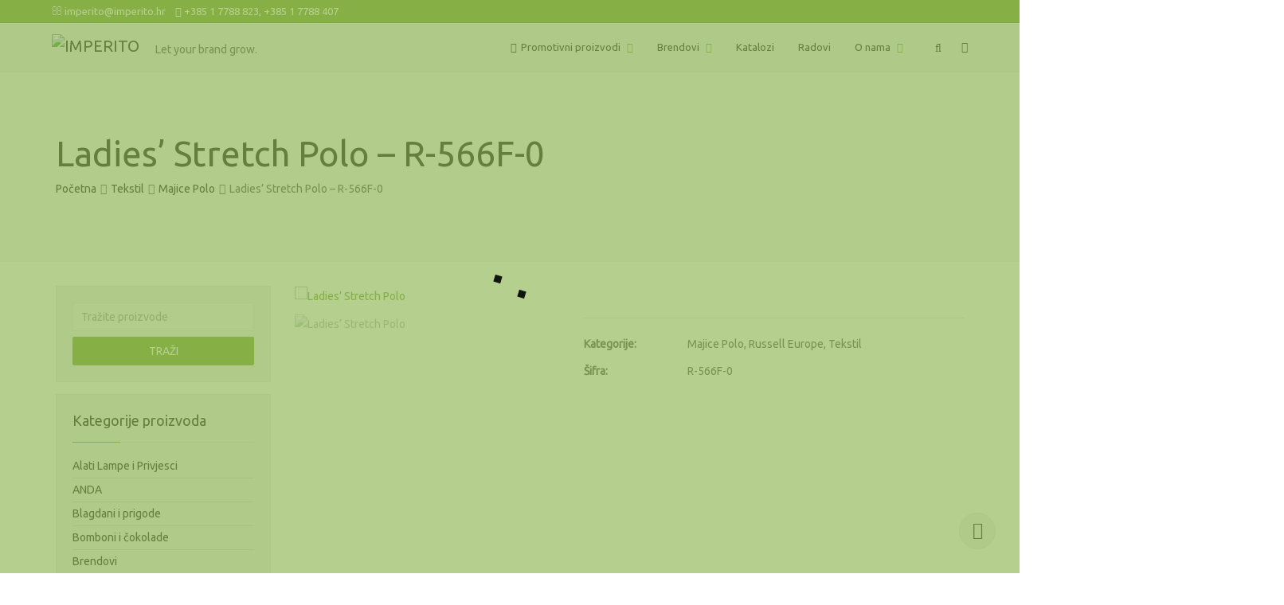

--- FILE ---
content_type: text/html; charset=UTF-8
request_url: https://www.imperito.hr/proizvod/ladies-stretch-polo-r-566f-0/
body_size: 47040
content:
<!DOCTYPE html>
<html lang="hr">
<head>
	<meta charset="UTF-8">
	<meta name="viewport" content="width=device-width, initial-scale=1">
	<link rel="profile" href="https://gmpg.org/xfn/11">
	<link rel="pingback" href="https://www.imperito.hr/xmlrpc.php">
					<script>document.documentElement.className = document.documentElement.className + ' yes-js js_active js'</script>
			<title>Ladies’ Stretch Polo &#8211; R-566F-0 &#8211; IMPERITO</title>
<link rel='dns-prefetch' href='//www.google.com' />
<link rel='dns-prefetch' href='//fonts.googleapis.com' />
<link rel='dns-prefetch' href='//s.w.org' />
<link rel="alternate" type="application/rss+xml" title="IMPERITO &raquo; Kanal" href="https://www.imperito.hr/feed/" />
<link rel="alternate" type="application/rss+xml" title="IMPERITO &raquo; Kanal komentara" href="https://www.imperito.hr/comments/feed/" />
		<script type="text/javascript">
			window._wpemojiSettings = {"baseUrl":"https:\/\/s.w.org\/images\/core\/emoji\/12.0.0-1\/72x72\/","ext":".png","svgUrl":"https:\/\/s.w.org\/images\/core\/emoji\/12.0.0-1\/svg\/","svgExt":".svg","source":{"concatemoji":"https:\/\/www.imperito.hr\/wp-includes\/js\/wp-emoji-release.min.js?ver=5.3.20"}};
			!function(e,a,t){var n,r,o,i=a.createElement("canvas"),p=i.getContext&&i.getContext("2d");function s(e,t){var a=String.fromCharCode;p.clearRect(0,0,i.width,i.height),p.fillText(a.apply(this,e),0,0);e=i.toDataURL();return p.clearRect(0,0,i.width,i.height),p.fillText(a.apply(this,t),0,0),e===i.toDataURL()}function c(e){var t=a.createElement("script");t.src=e,t.defer=t.type="text/javascript",a.getElementsByTagName("head")[0].appendChild(t)}for(o=Array("flag","emoji"),t.supports={everything:!0,everythingExceptFlag:!0},r=0;r<o.length;r++)t.supports[o[r]]=function(e){if(!p||!p.fillText)return!1;switch(p.textBaseline="top",p.font="600 32px Arial",e){case"flag":return s([127987,65039,8205,9895,65039],[127987,65039,8203,9895,65039])?!1:!s([55356,56826,55356,56819],[55356,56826,8203,55356,56819])&&!s([55356,57332,56128,56423,56128,56418,56128,56421,56128,56430,56128,56423,56128,56447],[55356,57332,8203,56128,56423,8203,56128,56418,8203,56128,56421,8203,56128,56430,8203,56128,56423,8203,56128,56447]);case"emoji":return!s([55357,56424,55356,57342,8205,55358,56605,8205,55357,56424,55356,57340],[55357,56424,55356,57342,8203,55358,56605,8203,55357,56424,55356,57340])}return!1}(o[r]),t.supports.everything=t.supports.everything&&t.supports[o[r]],"flag"!==o[r]&&(t.supports.everythingExceptFlag=t.supports.everythingExceptFlag&&t.supports[o[r]]);t.supports.everythingExceptFlag=t.supports.everythingExceptFlag&&!t.supports.flag,t.DOMReady=!1,t.readyCallback=function(){t.DOMReady=!0},t.supports.everything||(n=function(){t.readyCallback()},a.addEventListener?(a.addEventListener("DOMContentLoaded",n,!1),e.addEventListener("load",n,!1)):(e.attachEvent("onload",n),a.attachEvent("onreadystatechange",function(){"complete"===a.readyState&&t.readyCallback()})),(n=t.source||{}).concatemoji?c(n.concatemoji):n.wpemoji&&n.twemoji&&(c(n.twemoji),c(n.wpemoji)))}(window,document,window._wpemojiSettings);
		</script>
		<style type="text/css">
img.wp-smiley,
img.emoji {
	display: inline !important;
	border: none !important;
	box-shadow: none !important;
	height: 1em !important;
	width: 1em !important;
	margin: 0 .07em !important;
	vertical-align: -0.1em !important;
	background: none !important;
	padding: 0 !important;
}
</style>
	<link rel='stylesheet' id='wp-block-library-css'  href='https://www.imperito.hr/wp-includes/css/dist/block-library/style.min.css?ver=5.3.20' type='text/css' media='all' />
<link rel='stylesheet' id='wc-block-style-css'  href='https://www.imperito.hr/wp-content/plugins/woocommerce/packages/woocommerce-blocks/build/style.css?ver=2.4.5' type='text/css' media='all' />
<link rel='stylesheet' id='elasticpress-related-posts-block-css'  href='https://www.imperito.hr/wp-content/plugins/elasticpress/dist/css/related-posts-block-styles.min.css?ver=3.3' type='text/css' media='all' />
<link rel='stylesheet' id='jquery-selectBox-css'  href='https://www.imperito.hr/wp-content/plugins/yith-woocommerce-wishlist/assets/css/jquery.selectBox.css?ver=1.2.0' type='text/css' media='all' />
<link rel='stylesheet' id='yith-wcwl-font-awesome-css'  href='https://www.imperito.hr/wp-content/plugins/yith-woocommerce-wishlist/assets/css/font-awesome.min.css?ver=4.7.0' type='text/css' media='all' />
<link rel='stylesheet' id='yith-wcwl-main-css'  href='https://www.imperito.hr/wp-content/plugins/yith-woocommerce-wishlist/assets/css/style.css?ver=3.0.5' type='text/css' media='all' />
<link rel='stylesheet' id='ct.sizeguide.css-css'  href='https://www.imperito.hr/wp-content/plugins/sizeguide/assets/css/ct.sizeguide.css?ver=5.3.20' type='text/css' media='all' />
<link rel='stylesheet' id='ct.sizeguide.style.css-css'  href='https://www.imperito.hr/wp-content/plugins/sizeguide/assets/css/ct.sizeguide.style1.css?ver=5.3.20' type='text/css' media='all' />
<link rel='stylesheet' id='magnific.popup.css-css'  href='https://www.imperito.hr/wp-content/plugins/sizeguide/assets/css/magnific.popup.css?ver=5.3.20' type='text/css' media='all' />
<link rel='stylesheet' id='ct.sizeguide.icon.css-css'  href='https://www.imperito.hr/wp-content/plugins/sizeguide/assets/css/ct.sizeguide.icon.css?ver=5.3.20' type='text/css' media='all' />
<link rel='stylesheet' id='ct.sizeguide.fontawesome.css-css'  href='https://www.imperito.hr/wp-content/plugins/sizeguide/assets/css/font-awesome.min.css?ver=5.3.20' type='text/css' media='all' />
<link rel='stylesheet' id='ct.sizeguide.fontawesome.iconfield.css-css'  href='https://www.imperito.hr/wp-content/plugins/sizeguide/assets/css/fa-icon-field.css?ver=5.3.20' type='text/css' media='all' />
<link rel='stylesheet' id='woof-css'  href='https://www.imperito.hr/wp-content/plugins/woocommerce-products-filter/css/front.css?ver=2.2.3' type='text/css' media='all' />
<link rel='stylesheet' id='chosen-drop-down-css'  href='https://www.imperito.hr/wp-content/plugins/woocommerce-products-filter/js/chosen/chosen.min.css?ver=2.2.3' type='text/css' media='all' />
<link rel='stylesheet' id='plainoverlay-css'  href='https://www.imperito.hr/wp-content/plugins/woocommerce-products-filter/css/plainoverlay.css?ver=2.2.3' type='text/css' media='all' />
<link rel='stylesheet' id='icheck-jquery-color-css'  href='https://www.imperito.hr/wp-content/plugins/woocommerce-products-filter/js/icheck/skins/minimal/green.css?ver=2.2.3' type='text/css' media='all' />
<link rel='stylesheet' id='photoswipe-css'  href='https://www.imperito.hr/wp-content/plugins/woocommerce/assets/css/photoswipe/photoswipe.css?ver=3.8.3' type='text/css' media='all' />
<link rel='stylesheet' id='photoswipe-default-skin-css'  href='https://www.imperito.hr/wp-content/plugins/woocommerce/assets/css/photoswipe/default-skin/default-skin.css?ver=3.8.3' type='text/css' media='all' />
<style id='woocommerce-inline-inline-css' type='text/css'>
.woocommerce form .form-row .required { visibility: visible; }
</style>
<link rel='stylesheet' id='wr-custom-attributes-css'  href='https://www.imperito.hr/wp-content/plugins/wr-custom-attributes/assets/css/front-end.css?ver=5.3.20' type='text/css' media='all' />
<link rel='stylesheet' id='woocommerce_prettyPhoto_css-css'  href='//www.imperito.hr/wp-content/plugins/woocommerce/assets/css/prettyPhoto.css?ver=5.3.20' type='text/css' media='all' />
<link rel='stylesheet' id='elasticpress-facets-css'  href='https://www.imperito.hr/wp-content/plugins/elasticpress/dist/css/facets-styles.min.css?ver=3.3' type='text/css' media='all' />
<!--[if lt IE 9]>
<link rel='stylesheet' id='vc_lte_ie9-css'  href='https://www.imperito.hr/wp-content/plugins/js_composer/assets/css/vc_lte_ie9.min.css?ver=6.0.5' type='text/css' media='screen' />
<![endif]-->
<link rel='stylesheet' id='isb-style-css'  href='https://www.imperito.hr/wp-content/plugins/improved-sale-badges/assets/css/style.min.css?ver=3.3.0' type='text/css' media='all' />
<link rel='stylesheet' id='wr-live-search-css'  href='https://www.imperito.hr/wp-content/plugins/wr-live-search/assets/css/frontend.css?ver=5.3.20' type='text/css' media='all' />
<link rel='stylesheet' id='font-awesome-css'  href='https://www.imperito.hr/wp-content/plugins/js_composer/assets/lib/bower/font-awesome/css/font-awesome.min.css?ver=6.0.5' type='text/css' media='all' />
<style id='font-awesome-inline-css' type='text/css'>
[data-font="FontAwesome"]:before {font-family: 'FontAwesome' !important;content: attr(data-icon) !important;speak: none !important;font-weight: normal !important;font-variant: normal !important;text-transform: none !important;line-height: 1 !important;font-style: normal !important;-webkit-font-smoothing: antialiased !important;-moz-osx-font-smoothing: grayscale !important;}
</style>
<link rel='stylesheet' id='scrollbar-css'  href='https://www.imperito.hr/wp-content/themes/wr-nitro/assets/3rd-party/jquery-scrollbar/jquery.scrollbar.css?ver=5.3.20' type='text/css' media='all' />
<link rel='stylesheet' id='wr-nitro-web-fonts-css'  href='https://fonts.googleapis.com/css?family=Ubuntu%3A400&#038;subset=latin%2Clatin-ext&#038;ver=5.3.20' type='text/css' media='all' />
<link rel='stylesheet' id='wr-nitro-child-style-css'  href='https://www.imperito.hr/wp-content/themes/wr-nitro-child/style.css?ver=5.3.20' type='text/css' media='all' />
<link rel='stylesheet' id='nivo-lightbox-css'  href='https://www.imperito.hr/wp-content/themes/wr-nitro/assets/3rd-party/nivo-lightbox/nivo-lightbox.css?ver=5.3.20' type='text/css' media='all' />
<link rel='stylesheet' id='owl-carousel-css'  href='https://www.imperito.hr/wp-content/themes/wr-nitro/assets/3rd-party/owl-carousel/owl.carousel.min.css?ver=5.3.20' type='text/css' media='all' />
<link rel='stylesheet' id='wr-nitro-woocommerce-css'  href='https://www.imperito.hr/wp-content/themes/wr-nitro/assets/woorockets/css/woocommerce.css?ver=5.3.20' type='text/css' media='all' />
<link rel='stylesheet' id='wr-nitro-main-css'  href='https://www.imperito.hr/wp-content/themes/wr-nitro/assets/woorockets/css/main.css?ver=5.3.20' type='text/css' media='all' />
<style id='wr-nitro-main-inline-css' type='text/css'>
body {font-family: "Ubuntu";font-weight: 400;font-size: 100%;letter-spacing: 0px;line-height: 24px;}h1,h2,h3,h4,h5,h6 {letter-spacing: 0px;font-family: "Ubuntu";font-weight: 400;}h1 {font-size: 63px;line-height: 71.964px;}h2 {font-size: 45px;line-height: 50.886px;}h3 {font-size: 31px;line-height: 35.982px;}h4 {font-size: 22px;line-height: 25.452px;}h5 {font-size: 16px;line-height: 21.6px;}h6 {font-size: 11px;line-height: 12.726px;}.format-quote .quote-content,blockquote {font-family: "Lato";}@media only screen and (min-width: 1024px) {.offset {position: relative;padding: 0px;}.offset:after {border-width: 0px;border-color: #ffffff;}.woocommerce-demo-store.offset {padding-top: 52px;}.woocommerce-demo-store.offset .demo_store {top: 0px;}.admin-bar.woocommerce-demo-store.offset .demo_store {top: 32px;}.mfp-wrap {top: 10px;height: calc(100% - 20px);}.admin-bar .mfp-wrap {top: 42px;height: calc(100% - 52px);}}.row {margin-left: -15px;margin-right: -15px;}.main-content, .primary-sidebar {padding-left: 15px;padding-right: 15px;}.primary-sidebar .widget {margin-bottom: 30px;}@media screen and (max-width: 800px) {.style-4 .p-single-images .product__badge {right: 15px;}}.container {max-width: 1170px;}@media screen and (max-width: 1024px) {.container {max-width: 100% !important;}}.site-title {padding-top: 80px;padding-bottom: 80px;min-height: 214px;background-color: #f8f8f8;color: #646464;}.site-title .breadcrumbs a,.woocommerce-breadcrumb a {color: #323232;}.site-title .breadcrumbs a:hover,.woocommerce-breadcrumb a:hover {color: #87b147;}.site-title h1 {font-size: 44px;line-height: 44px;color: #323232;}.site-title .desc {font-size: px;line-height: px;}.post-title {padding-top: 76px;padding-bottom: 76px;}.post-title .entry-title {font-size: 45px;line-height: 45px;}#shop-main .products.grid-layout:not(.boxed),#shop-main .products.grid-layout.item-style-6 {margin: 0 -7.5px;}#woof_results_by_ajax .products {width: calc(100% + 15px);}#shop-main .products.grid-layout .product {padding: 7.5px;}#shop-sidebar .widget {margin-bottom: 15px;}@media (min-width: 769px) {#shop-main .products.grid-layout .product:nth-child(4n+1) {clear: both;}}@media (max-width: 768px) {#shop-main .products.grid-layout .product:nth-child(2n+1) {clear: both;}}#shop-main .products.masonry-layout {margin: 0 -7.5px;}#shop-main .products.masonry-layout .product {padding: 7.5px ;}#shop-main .products.masonry-layout.item-style-4 .product {padding-bottom: -5px;}.row.categories {margin: 0 -5px 10px;}.row.categories .cat-item {padding: 5px;}.product__image.mask .mask-inner { background: rgba(0, 0, 0, 0.7) }.pageloader {background: rgba(135, 177, 71, 0.61);}.wr-loader-12 {margin: 0 auto;width: 40px;height: 40px;}.wr-loader-12 .wr-loader {background: rgba(0, 0, 0, 0.9);width: 10px;height: 10px;position: absolute;top: 0;left: 0;-webkit-animation: loader-12 1.8s ease-in-out -1.8s infinite both;animation: loader-12 1.8s ease-in-out -1.8s infinite both;}.wr-loader-12 .wr-loader-inner-2 {-webkit-animation-delay: -0.9s;animation-delay: -0.9s;}@-webkit-keyframes loader-12 {0% {-webkit-transform: rotate(0deg);transform: rotate(0deg);}25% {-webkit-transform: translateX(30px) rotate(-90deg) scale(0.5);transform: translateX(30px) rotate(-90deg) scale(0.5);}50% {-webkit-transform: translateX(30px) translateY(30px) rotate(-179deg);transform: translateX(30px) translateY(30px) rotate(-179deg);}50.1% {-webkit-transform: translateX(30px) translateY(30px) rotate(-180deg);transform: translateX(30px) translateY(30px) rotate(-180deg);}75% {-webkit-transform: translateX(0) translateY(30px) rotate(-270deg) scale(0.5);transform: translateX(0) translateY(30px) rotate(-270deg) scale(0.5);}100% {-webkit-transform: rotate(-360deg);transform: rotate(-360deg);}}@keyframes loader-12 {0% {-webkit-transform: rotate(0deg);transform: rotate(0deg);}25% {-webkit-transform: translateX(30px) rotate(-90deg) scale(0.5);transform: translateX(30px) rotate(-90deg) scale(0.5);}50% {-webkit-transform: translateX(30px) translateY(30px) rotate(-179deg);transform: translateX(30px) translateY(30px) rotate(-179deg);}50.1% {-webkit-transform: translateX(30px) translateY(30px) rotate(-180deg);transform: translateX(30px) translateY(30px) rotate(-180deg);}75% {-webkit-transform: translateX(0) translateY(30px) rotate(-270deg) scale(0.5);transform: translateX(0) translateY(30px) rotate(-270deg) scale(0.5);}100% {-webkit-transform: rotate(-360deg);transform: rotate(-360deg);}}.page-content .main-content {width: 100%;}.blog .primary-sidebar {width: 300px;}.blog .main-content {width: calc(100% - 300px);}.single-attachment .main-content,.single-post .main-content {width: 100%;}.b-single .entry-content {margin: 0 auto !important;max-width: 750px;}.archive #shop-sidebar,.archive-sidebar {-ms-order: 1;order: 1;-webkit-order: 1;width: 280px;right: calc(100% - 280px);}.archive #shop-main,.archive-shop {-ms-order: 2;order: 2;-webkit-order: 2;width: calc(100% - 280px);left: 280px;}.style-2 #shop-sidebar {width: 300px;-ms-order: 1;order: 1;-webkit-order: 1;}.style-2 #shop-detail {width: calc(100% - 300px);-ms-order: 2;order: 2;-webkit-order: 2;}.nitro-gallery > .row {margin-left: -15px;margin-right: -15px;}.nitro-gallery .gallery-list .item {padding: 15px;}.archive .galleries .grid figure:nth-child(4n+1) {clear: both;}.archive .galleries > .row {margin: -15px;}.archive .galleries figure.hentry {padding: 15px;}.footer {background-color: #e2e2e2;}.footer .top {color: #646464;}.footer .top h1, .footer .top h2, .footer .top h3, .footer .top h4, .footer .top h5, .footer .top h6, .footer .widget_rss .widget-title a {color: #323232;}.footer .bot {background-color: #f2f2f2;color: #646464;} .footer .top a { color: #646464; } .footer .top a:hover { color: #87b147; } .footer .bot a { color: #646464; } .footer .bot a:hover { color: #87b147; }.error404 .wrapper {background-color:#f7f7f7;background-size:auto;background-position:center center;background-attachment:scroll;background-repeat:no-repeat;}.error404 .heading-404 * {font-size: 88px;line-height: 88px;color: #292929;font-weight: bold;}.widget-style-2 .widget {padding: 20px;background-color:#f2f2f2; border: 1px solid #ebebeb;padding: 20px;}.woof_container_inner > h4,.widget-style-2 .widget .widget-title {border-bottom: 1px solid #ebebeb;}.widget-style-1 .widget .widget-title {padding-bottom: 10px;}.meta-color,.entry-meta,.entry-meta a,.entry-meta span a,.entry-meta i,.sc-product-package .p-package-cat a,.widget li .info,blockquote,.b-single .single-nav > div > span,time, .irs-grid-text,.irs-min, .irs-max {color: #ababab;}::-webkit-input-placeholder {color: #ababab;}:-moz-placeholder {color: #ababab;}::-moz-placeholder {color: #ababab;}:-ms-input-placeholder {color: #ababab;}.irs-grid-pol, .irs-from, .irs-to, .irs-single {background: #ababab;}.nitro-line,.nitro-line > *,.nitro-line .yith-wcwl-add-to-wishlist a,.btb,select:not(.cate-search),ul li,input:not([type="submit"]):not([type="button"]):not(.submit):not(.button):not(.extenal-bdcl),.p-single-action .yith-wcwl-add-to-wishlist div a,textarea,table, th, td,.woocommerce-cart th,.woocommerce-cart td,blockquote,.quantity .btn-qty a:first-child,.widget ul li,.b-masonry .entry-meta,.comments-area .comment-form p,.woocommerce-cart .cart-collaterals section,.style-1 .woocommerce-tabs .tabs,.style-2 .clean-tab *:not(.submit),.style-3 .accordion-tabs > div,.style-3 .accordion-tabs,.style-4 .woocommerce-tabs .tabs li:not(:last-child),.default-tab .woocommerce-tabs .tabs,.woocommerce-page input[type="checkbox"] + label:before,#checkout_timeline,.timeline-horizontal,.page-numbers li span:not(.dots),.page-numbers li a:hover,.style-3 ul.page-numbers,.sc-product-package ul li,.woocommerce-cart .woocommerce > form,.woocommerce-page .form-container,.woocommerce-checkout .form-row input.input-text,.woocommerce-checkout .select2-container,.woocommerce-page .select2-container .select2-choice,.woocommerce-page .select2-drop-active,.grid.boxed.pag-number .product,.default-tab .woocommerce-tabs .wc-tabs > li,.vc_tta-tabs .vc_tta-tabs-container .vc_tta-tab,.wr-pricing-table.style-1 .pricing-item .inner,.wr-pricing-table.style-1 .pricing-item .pricing-header,.wr-pricing-table.style-3 .pricing-item .inner,.wr-pricing-table.style-4 .pricing-item .inner,.quickview-modal .info div[itemprop="description"],.quickview-modal .info .quickview-button, .quickview-modal .info .p-meta,.sc-product-package .product__btn_cart,.woocommerce .wishlist_table td.product-add-to-cart a.product__btn_cart,.pagination.wc-pagination .page-ajax a,.style-3 .accordion-tabs .panel,.style-2 .woocommerce-tabs div .panel,.woocommerce-cart .cart-collaterals .coupon,.vc_toggle, .vc_toggle.vc_toggle_active .vc_toggle_title,.wr-pricing-table.style-2 .pricing-item .pricing-footer,.wr-custom-attribute li:not(.selected) a,.wr-custom-attribute.color-picker li a:after,.wr-pricing-table.style-2 .pricing-item .pricing-footer,.chosen-container-multi .chosen-choices,.chosen-container .chosen-drop,.woof_redraw_zone .irs-slider,.woof_list_label .woof_label_term,.woof_label_count,.woof_sid_auto_shortcode, .woof_show_auto_form, .woof_hide_auto_form,.booking-pricing-info,.grid.boxed.pag-number:not(.sc-product):not(.sc-products) .product,.sc-products.grid-boxed-layout .product,.group-quantity .product__btn_cart {border-color: #ebebeb !important;}.sc-cat-list ul li ul {border-color: #ebebeb;}.sc-testimonials.style-2 .arrow,.sc-cat-list ul li a {border-bottom-color: #ebebeb !important;}.woocommerce-checkout #checkout_timeline li:not(:last-child):after,.vc_tta-tabs.vc_tta-style-style-7 .vc_tta-tabs-container:before,.vc_tta-tabs.vc_tta-style-style-4 .vc_tta-tabs-container .vc_tta-tab:before,.vc_tta-tabs.vc_tta-style-style-6 .vc_tta-tabs-container .vc_tta-tab:before,.vc_tta-tabs.vc_tta-style-style-2 .vc_tta-tabs-container:before,.wr-pricing-table .style-1 .pricing-item .units:before,.wr-pricing-table .style-3 .pricing-item .units:before,.widget_price_filter .ui-slider {background-color: #ebebeb;}select,textarea,.chosen-container-multi .chosen-choices,input:not([type="submit"]):not([type="button"]):not(.submit):not(.button),.woocommerce-checkout .select2-container,.select2-container .select2-choice,.select2-results .select2-highlighted,.select2-search {background-color: #f9f9f9;}.overlay_bg,.wr-mobile.woocommerce-page.archive .wrapper,.default-tab .woocommerce-tabs .wc-tabs > li a:hover,.default-tab .woocommerce-tabs .wc-tabs > li.active a,.widget ul li .count,.style-1 .woocommerce-tabs,.b-classic.boxed .post,.style-2 .woocommerce-tabs #comments .comment-text,.style-3 .woocommerce-tabs #comments .comment-text,.style-4 .woocommerce-tabs #comments .comment-text,.vc_progress_bar.style-1 .vc_single_bar,.vc_progress_bar.style-1 .vc_single_bar .vc_bar:before,.vc_progress_bar .vc_single_bar,.wr-pricing-table.style-2 .pricing-item .inner,.wr-pricing-table.style-3 .pricing-item .price-value,.wr-pricing-table.style-4 .pricing-item .inner:hover,[class*="b-"].default .entry-cat a,.widget .tagcloud a,.galleries .grid .item-inner,.single-gallery .wr-nitro-carousel .owl-dots > div span,.pagination.wc-pagination .page-ajax a,.entry-thumb i.body_bg:hover,.irs-min, .irs-max,.search-results .search-item,.woof_list_label .woof_label_term {background-color: #f2f2f2;}.vc_progress_bar.style-1 .vc_single_bar {border-color: #f2f2f2;}.style-2 .woocommerce-tabs #comments .comment_container:before,.style-3 .woocommerce-tabs #comments .comment_container:before,.style-4 .woocommerce-tabs #comments .comment_container:before,.comments-area .comment-list .comment-content-wrap:before,.b-classic.small.boxed .entry-thumb:before {border-right-color: #f2f2f2;}.rtl .b-classic.small.boxed .entry-thumb:before {border-left-color: #f2f2f2;}.sc-product-package ul li:before {color: #f2f2f2;}body .wrapper,.body_bg,.single-mobile-layout .p-single-info.fixed .p-single-action,.single-mobile-layout.product-type-variable .p-single-info.fixed .single_variation_wrap,.single-mobile-layout .wishlist-btn a,[class*="b-"].boxed .entry-cat a,.b-zigzag.default .entry-cat a,.wr-pricing-table.style-1 .pricing-item .inner,.select2-results,.product-btn-right .product__btn,.product-btn-center:not(.btn-inside-thumbnail) .product__action a,.nivo-lightbox-theme-default.nivo-lightbox-overlay,.style-1 .woocommerce-tabs #comments .comment-text,.woof_redraw_zone .irs-slider,.woof_redraw_zone .irs-bar,.style-5 .woocommerce-tabs #comments .comment-text,.style-2 .woocommerce-tabs.accordion-tabs #comments .comment-text {background-color: #ffffff;}.style-2 .woocommerce-tabs.accordion-tabs #comments .comment_container:before,.style-5 .woocommerce-tabs #comments .comment_container:before,.style-1 .woocommerce-tabs #comments .comment_container:before {border-right-color: #ffffff;}.sc-testimonials.style-2 .arrow span {border-bottom-color: #ffffff;}.body_bg_text,.irs-from, .irs-to, .irs-single {color: #ffffff;}body,.body_color,.entry-cat a,.p-meta a,.port-content .hentry .title .cat,.port-content .hentry .title .cat a,.nitro-member.style-1 .social a,.nitro-member.style-3 .social a,.select2-results li,.woocommerce-cart .shop_table .product-price .amount,.woocommerce-cart .cart_totals .cart-subtotal .amount,.color-dark,.icon_color,.icon_color * i,.single-mobile-layout .addition-product .add_to_cart_button i,.price del,.price del .amount,.star-rating:before,.wc-switch a.active,.select2-container .select2-choice,.single-gallery .wr-nitro-carousel .owl-dots > div.active span,.pagination.wc-pagination .page-ajax a,.nivo-lightbox-theme-default .nivo-lightbox-nav:before,.vc_toggle .vc_toggle_title .vc_toggle_icon:before,.vc_progress_bar.style-1 .vc_single_bar .vc_label > span,.wr-product-share h3,.woof_show_auto_form,.woocommerce-checkout .shop_table .cart-subtotal .amount,.woocommerce-checkout .shop_table .cart_item .amount,.style-5:not(.downloadable) .p-single-action .cart .wishlist-btn .tooltip {color: #646464;}.single-gallery .wr-nitro-carousel .owl-dots > div.active span,.single-gallery .wr-nitro-carousel .owl-dots > div:hover span,.woof_redraw_zone .irs-slider:after,.woof_redraw_zone .irs-line-left,.woof_redraw_zone .irs-line-right,.woof_redraw_zone .irs-line-mid {background-color: #646464;}.wr-nitro-carousel .owl-dots .owl-dot span {border-color: #646464;}.select2-container .select2-choice .select2-arrow b:after {border-top-color: #646464;}h1,h2,h3,h4,h5,h6,.heading-color,.heading-color > a,.entry-title,.entry-title a,.title a,[class*="title"] > a,.product__title a,.vc_tta-container .vc_tta.vc_general .vc_tta-tab > a,.wr-pricing-table .pricing-item .price-value,.woocommerce-checkout .shop_table th.product-name,.woocommerce-checkout .payment_methods li label,a:hover,.widget ul li a,.entry-meta a:hover,.hover-primary:hover,.vc_toggle .vc_toggle_title .vc_toggle_icon:hover:before,.vc_progress_bar.style-1 .vc_single_bar .vc_label {color: #323232;}.heading-bg,.widget_price_filter .ui-slider > *,.wr-pricing-table.style-3 .pricing-item .units:before  {background-color: #323232;}.widget_price_filter .ui-slider-handle {border-color: #323232;}.wr-btn,.button,button[class*="button"],.submit,input[type="submit"],a.button_sg,.yith-woocompare-widget a.compare {display: inline-block;text-align: center;white-space: nowrap;font-size: 13px;height: 45px;line-height: 41px;letter-spacing: 0px;padding: 0 20px;border: 2px solid;border-radius: 2px;text-transform: uppercase;}.p-single-action .actions-button a {line-height: 43px;height: 45px;width: 45px;}.plus-minus-button input {    height: 45px;}.qty-suffix {    line-height: 43px;        margin: 10px 10px 0 0 !important;}.quantity input[type="number"],.auction-ajax-change .quantity input {line-height: 41px;height: 43px;width: 43px;}.quantity {width: 77px;}.style-5:not(.downloadable) .p-single-action .cart .wishlist-btn {width: calc(100% - 87px);width: -webkit-calc(100% - 87px);margin-right: 0;}.quantity .btn-qty a {height: 22.5px;line-height: 22.5px;}.woocommerce-wishlist button[class*="button"],.woocommerce-wishlist .button {height: 45px !important;line-height: 41px !important;padding: 0 20px !important;border: 2px solid !important;border-radius: 2px !important;}.wr-btn-solid, .button, button[class*="button"], .submit, input[type="submit"]:not(.wr-btn-outline), a.button_sg, .yith-woocompare-widget a.compare {background-color: #87b147;border-color: #7ba33d;color: #fff;}.wr-btn-solid:hover, .button:hover, button[class*="button"]:hover, .submit:hover, input[type="submit"]:not(.wr-btn-outline):not([disabled]):hover, .yith-woocompare-widget a.compare:hover {background-color: #222222;border-color: #323232;color: #fff;} .wr-btn.wr-btn-outline, .woocommerce-checkout .timeline-horizontal input.button.alt.prev, .sc-product-package .product__btn_cart, .woocommerce .wishlist_table td.product-add-to-cart a.product__btn_cart { background-color: rgba(255, 255, 255, 0); border-color: #87b147;  color: #323232; }.wr-btn.wr-btn-outline:hover, .woocommerce-checkout .timeline-horizontal input.button.alt.prev:hover, .sc-product-package .product__btn_cart:hover, .woocommerce .wishlist_table td.product-add-to-cart a.product__btn_cart:hover {background-color: #87b147;border-color: #7ba33d;color: #ffffff;}.sc-product-package .product__btn_cart,.woocommerce .wishlist_table td.product-add-to-cart a.product__btn_cart,.list .product__action > div a,.p-single-action .product__compare > a,.p-single-action .yith-wcwl-add-to-wishlist a {border-radius: 2px;}#wr-back-top > a {width: 46px;height: 46px;line-height: 41px;font-size: 22px;border-radius: 100%;}#wr-back-top > a:hover {color: #fff !important;}#shop-main .woocommerce-message { display: block; margin-left: 20px; margin-right: 20px; }/** * Write your custom CSS code here. */.widget .cat-item {    margin: 0;    padding: 0;}.widget .cat-item a {    border-bottom: 1px solid #d8d8d8 !important;    margin: 0;    padding: 2px 0 3px 0;}.widget .widget_nav_menu li>ul>li>a, .widget .product-categories li>ul>li>a {    padding-right: 20px;    padding-left: 10px;}.widget ul li ul li {margin: 0 0 0 10px;}.widget ul li ul {margin-bottom: 10px;}.widget .product-categories span.fa, .widget .widget_nav_menu .fa {    width: 29px;    height: 29px;    cursor: pointer;    right: 0;    top: 0px;}ul.product-categories .fa-angle-down:before {    content: "\f107";    vertical-align: -webkit-baseline-middle;    font-size: 15px;    color: #87b047;}.navigator-column .fa-angle-down:before {    font-size: inherit;    vertical-align: inherit;    color: #87b047;}.entry-author, span.comments-number {display: none !important;visibility: hidden;}.social-share {display: none;}input#contactsubmit {margin: 10px 0 0 0;}li.cat-item.current-cat {font-weight: 700;}li.cat-item.cat-parent {    font-weight: 100 !important;}.wr-desktop .widget_nav_menu li a {padding: 4px 0px 4px 0 !important;}.footerlogoimp {margin:0 0 10px 0;}.abtfooter {font-size: 12px;padding-right: 35px;}.wpcf7-form-control.wpcf7-file {    padding: 20px 20px 40px 20px;}.woocommerce-variation-description {    padding: 10px 15px 0 15px;    margin-bottom: 25px;    border: 1px dashed #e6e6e6;}/* hide supplier tag */span.tagged_as {display: none;visibility: hidden;}/* fix for full width woocommerce footer */.wrapper > .container > .row {    max-width: 1170px;    margin: 0 auto;}.wrapper > .container {    max-width: 100% !important;    padding: 0px !important;}/* fix missing products on mobile view */.mobile-layout .product {padding: 1px 5px 1px 5px !important;}/* fix and remove links in attributes*/table.shop_attributes a {    pointer-events: none;color: #646464;font-weight:400;}/* fix for variable stock info styling */p.stock.in-stock {background: #8bad42;color: #fff;padding: 4px 6px;border-radius: 3px;border: 0;line-height: 24px;font-size: 10px;display: initial;}p.stock.out-of-stock {background: #ff6464;color: #fff;padding: 4px 6px;border-radius: 3px;border: 0;line-height: 24px;font-size: 10px;display: inline;}/* hide add to cart when browsing */.product__btn_cart {    display: none !important;}/* hide quantity in quickview modal for variable products parent*/.quickview-modal span.availability {    display: none;}/* hide tooltip over quickview icon and adjust quickview position */.tooltip {   display: none}.product-btn-center .product__action {    top: 5px;    width: auto;    right: auto;}/* phplist stuff */#phplist-integration div.required {    background-color: #ffa8a8;    border: 1px solid #ff6b6e;    border-radius: 3px;    padding: 2px 8px 2px 8px;    color: #ff0000;    margin-bottom: 10px;    font-size: 12px;    text-align: left;}#phplist-integration h3:not(.widget-title) {    background: #8bad42;    color: #fff;    padding: 4px 6px;    border-radius: 3px;    border: 0;    line-height: 24px;    font-size: 14px;    display: block;    text-align: center;}/*FIX for new woocommerce, remove when theme is updated*/#shop-main .products.grid-layout .product {    padding: 5px;}#shop-main .products.grid-layout .product a {    position: relative;    display: block;}#shop-main .products.grid-layout .product h2.woocommerce-loop-category__title {    bottom: 20px;    padding: 10px;    left: 0;    right: 0;    width: 70%;    margin: 0 auto;    box-shadow: 0 1px 1px rgba(0,0,0,0.1);    position: absolute;    background: #fff;    text-align: center;    font-size: 14px;    text-transform: uppercase;    font-weight: bold;    line-height: 20px;}.mobile-layout .product {    padding: 5px !important;}.row .mobile-layout .cat-item a {    position: relative;    display: block;}.mobile-layout .cat-item h2 {    padding: 10px;    left: 0;    right: 0;    width: 70%;    margin: 0 auto;    box-shadow: 0 1px 1px rgba(0,0,0,0.1);    position: absolute;    background: #fff;    text-align: center;    font-size: 14px;    text-transform: uppercase;    font-weight: bold;    line-height: 20px;    top: 65%;}mark.count {    font-size: 10px;    background: 0;    color: #646464;    display: block;}.single-mobile-layout.product-type-variable .p-single-info.fixed .single_variation_wrap .single_variation {    position: inherit;}/*END OF FIX*//* MEGA MENU start */.mm-container .menu-item-link {    display: block;    padding: 3px 10px;}.mm-container {    width: 100%;    padding: 5px 0 5px;}.mm-container>ul>li {    margin: 0 5px 5px 5px;}.mm-container .mm-col>li>ul.sub-menu {    position: relative;    padding: 6px 0 6px 0;}hb-s2i4 .mm-container .title-column {    font-size: 16px;    margin-top: 8px;}/* MEGA MENU end *//* shipping estimate remove */p.woocommerce-shipping-destination {    display: none;}/* hide recaptcha v3 badge */.grecaptcha-badge {    display: none;}/*woo image zoom navigate buttons fix*/.pswp__caption__center {text-align:center;}.pswp__button--arrow--left, .pswp__button--arrow--right {    opacity: 1;}button.pswp__button--arrow--left::before, button.pswp__button--arrow--right::before {    background-color: #87b147 !important;}.pswp__button.pswp__button--close {    background-color: #87b147 !important;}.pswp__button.pswp__button--close:hover {    background-color: #87b147 !important;}/*fix for product specifications table*/.woocommerce-tabs .shop_attributes th, .woocommerce-tabs .shop_attributes td {    padding: 10px 0 10px 10px;}.woocommerce-tabs .shop_attributes th {    border-right: 1px solid #cfcfcf;    padding-right: 10px;}/*woo correction for displaying names under featured products*/.product-btn-right .product__title a {    color: inherit;}.product-btn-right .product__title a:hover {    color: #87b147;}a,.hover-main:hover,.mfp-close:hover,.format-audio .mejs-controls .mejs-time-rail .mejs-time-current,.post-title.style-2 a:hover,.b-single .post-tags a:hover,.port-cat a.selected,.port-content .hentry .action a:hover,.port-single .hentry .thumb .mask a:hover,.color-primary,.wc-switch a:hover,#p-preview .owl-buttons *:hover,.product__price .amount,.p-single-images .p-gallery .owl-buttons > *:hover,.woocommerce-cart .shop_table .cart_item:hover .remove:hover,.woocommerce-cart .shop_table .product-name a:hover,.woocommerce-cart .quantity .btn-qty a:hover,.woocommerce-cart .shop_table tbody .product-subtotal,.amount,[class*="title"]:hover > a,.widget .product-title:hover > a,.widget ul li a:hover,.widget-search button:hover,[class*="product"] ins,.woocommerce-account .user-link a:hover,.woocommerce-checkout #checkout_timeline.text li.active,.sc-social-network .info.outside a:hover,.vc_tta-container .vc_tta-tabs .vc_tta-tabs-container .vc_tta-tab.vc_active > a,.vc_tta-container .vc_tta-tabs .vc_tta-tabs-container .vc_tta-tab:hover > a,.page-numbers li span:not(.dots), .page-numbers li a:hover,.hb-minicart .mini_cart_item .info-item .title-item a:hover,.widget_shopping_cart_content .total .amount,.hb-minicart .action-top-bottom .quickview-outer .edit-cart:hover:before,.hb-minicart .action-top-bottom .remove-outer .remove:hover:before,.hb-cart-outer .dark-style .widget_shopping_cart_content .buttons .wc-forward:hover,.entry-cat a:hover,.style-2 .clean-tab .tabs li.active a,.style-2 .clean-tab .tabs li a:hover,.nitro-member .social a:hover,.maintenance.maintenance-style-2 .wr-countdown > div > div,.icon_color:hover,.icon_color > *:hover i,.gallery-fullscreen .wr-nitro-carousel .owl-nav > div:hover,.woocommerce .wishlist_table .remove-product:hover,.product__title a:hover,.star-rating span:before,.product__action-bottom > .product__btn:hover,.woocommerce-tabs .active a.tab-heading,.vc_toggle .vc_toggle_title:hover > *,.filters a.selected,.woof_label_count,.widget_nav_menu .current-menu-item a,.yith-wcwl-wishlistexistsbrowse.show i, .yith-wcwl-wishlistaddedbrowse.show i {color: #87b147;}.loader,.style-2 .clean-tab .woocommerce-tabs .tabs li.active a,.style-3 .page-numbers li span:not(.dots),.style-3 .page-numbers li a:hover,.wr-nitro-carousel .owl-dots .owl-dot:hover span,.wr-nitro-carousel .owl-dots .owl-dot.active span,.p-single-images .flex-control-paging li a:hover,.p-single-images .flex-control-paging li .flex-active,.woof_list_label li .woof_label_term:hover,.woof_list_label li .woof_label_term.checked,#wr-back-top > a:hover {border-color: #87b147 !important;}.sc-cat-list ul li a:hover,.wr-onepage-nav a span:before,.vc_toggle.vc_toggle_active,.sc-cat-list ul li ul {border-left-color: #87b147;}.rtl .sc-cat-list ul li a:hover {border-right-color: #87b147;}.bg-primary,.hover-bg-primary:hover,.product_list_widget .remove:hover,.sc-product-package .p-package-cart .button:hover,.sc-product-button a:hover,.sc-product-button.light .button span.tooltip:hover,.hb-minicart .action-top-bottom .edit-form-outer .edit-btn,.style-1 .woocommerce-tabs .tabs li.active a:before,.vc_tta-tabs.vc_tta-style-style-2 .vc_tta-tabs-container .vc_tta-tab:before,.vc_tta-tabs.vc_tta-style-style-3 .vc_tta-tabs-container .vc_tta-tab:before,.vc_tta-tabs.vc_tta-style-style-7 .vc_tta-tabs-container .vc_tta-tab:before,.woof_container_inner > h4:before,.widget-style-2 .widget .widget-title:before,.widget-style-3 .widget .widget-title:before,.wr-onepage-nav a span,.wr-nitro-carousel .owl-dots .owl-dot.active span,.wr-nitro-carousel .owl-dots .owl-dot:hover span,.p-single-images .flex-control-paging li a.flex-active,.p-single-images .flex-control-paging li a:hover,.woof_list_label li .woof_label_term:hover,.woof_list_label li .woof_label_term.checked,.page-links a:hover,.page-links a:focus,.woocommerce-account .form-container .woocommerce-MyAccount-navigation li.is-active:after,.wr-pricing-table.style-1 .pricing-item .units:before {background-color: #87b147;} .header  {border-radius:0px;}.hb-s1i1{border-radius:0px;padding-bottom:2px;padding-left:10px;padding-right:2px;padding-top:2px;} .header .section-1{background-color:#87b147;border-bottom-width:1px;border-color:#709734;border-left-width:0px;border-radius:0px;border-right-width:0px;border-style:solid;border-top-width:0px;}.header .section-1 .container{border-radius:0px;max-width:1170px;}.header .hb-s2i1 img{max-width: 138px}.header .sticky-row-scroll .hb-s2i1 img{max-width: 138px}.hb-s2i1{border-radius:0px;color:#333333;font-size:20px;font-weight:400;letter-spacing:0px;line-height:30px;padding-bottom:10px;padding-left:10px;padding-right:10px;padding-top:5px;}.hb-s2i2{border-radius:0px;padding-bottom:10px;padding-left:10px;padding-right:10px;padding-top:14px;}.header .element-item.hb-s2i4{border-radius:0px;padding-bottom:10px;padding-left:10px;padding-right:10px;padding-top:10px;}.hb-s2i4,.hb-s2i4 a{font-family:Ubuntu;font-size:13px;font-weight:400;letter-spacing:0px;line-height:21px;text-transform:none;}.hb-s2i4.site-navigator-outer a,.hb-s2i4.site-navigator-outer .menu-more .icon-more,.hb-s2i4.site-navigator-outer .menu-breadcrumbs{color: #333333}.hb-s2i4.site-navigator-outer .menu-more .icon-more .wr-burger-menu:before{background: #333333}.hb-s2i4.site-navigator-outer .menu-more .icon-more .wr-burger-menu:after{border-top-color: #333333; border-bottom-color: #333333}.hb-s2i4 .menu-default ul a,.hb-s2i4 .mm-container,.hb-s2i4 .mm-container a{font-style:normal;text-decoration:none;text-transform:none;font-weight:400;}.hb-s2i4.site-navigator-outer li.menu-default ul{width:220px}.header .hb-s2i4 .site-navigator > .menu-item > .menu-item-link,.header .hb-s2i4 .site-navigator > li.menu-item-language > a { padding-left: 15px; padding-right: 15px}.hb-s2i4 .mm-container .title-column { font-size: 16px}.hb-s2i4.site-navigator-outer li.menu-item:hover > .menu-item-link,.hb-s2i4 .site-navigator > .current-menu-ancestor > .menu-item-link,.hb-s2i4 .site-navigator > .current-menu-item > .menu-item-link,.header .sticky-row-scroll .hb-s2i4 .site-navigator > li.menu-item:hover > .menu-item-link,.header .sticky-row-scroll .hb-s2i4 .site-navigator > .current-menu-ancestor > .menu-item-link,.header .sticky-row-scroll .hb-s2i4 .site-navigator > .current-menu-item > .menu-item-link,.hb-s2i4.site-navigator-outer .menu-more .nav-more .site-navigator li.menu-item:hover > .menu-item-link,.hb-s2i4.site-navigator-outer .menu-item-link:hover,.header.vertical-layout .text-layout .hb-s2i4.site-navigator-outer.animation-vertical-accordion .active-accordion > .menu-item-link,.hb-menu-outer .animation-vertical-accordion.hb-s2i4.site-navigator-outer.animation-vertical-accordion .active-accordion > .menu-item-link,.hb-s2i4 .mm-container-outer .menu-item-link:hover,.hb-s2i4.site-navigator-outer .menu-breadcrumbs .element-breadcrumbs:not(:last-child) span:hover { color:#87b147}.header .hb-s2i5{border-radius:0px;}.header .hb-s2i5 .open:hover{color:#87b147}.header .hb-s2i5 .open{color:#333333;font-size:14px;}.hb-s2i5 .txt-livesearch{ width: 300px !important } .header .hb-s2i6{border-radius:0px;color:#333333;padding-bottom:10px;padding-left:10px;padding-right:10px;padding-top:10px;} .header .hb-s2i6 .text{color: #333333;font-size: 14px} .header .hb-s2i6 .icon{color: #333333;font-size: 14px} .header .hb-s2i6:hover .icon {color: #87b147}.hb-s2i7 .mini-price .amount{color:#cc0000}.hb-s2i7{border-radius:0px;padding-bottom:10px;padding-left:10px;padding-right:10px;padding-top:10px;}.hb-s2i7 .cart-control i{ color: #333333; font-size: 14px }.hb-s2i7:hover .cart-control > i{ color: #87b147 } .header .section-2{background-color:#f1f1f1;border-bottom-width:1px;border-color:#e8e8e8;border-left-width:0px;border-radius:0px;border-right-width:0px;border-style:solid;border-top-width:0px;}.header .section-2 .container{border-radius:0px;max-width:1170px;}
</style>
<script type="text/template" id="tmpl-variation-template">
	<div class="woocommerce-variation-description">{{{ data.variation.variation_description }}}</div>
	<div class="woocommerce-variation-price">{{{ data.variation.price_html }}}</div>
	<div class="woocommerce-variation-availability">{{{ data.variation.availability_html }}}</div>
</script>
<script type="text/template" id="tmpl-unavailable-variation-template">
	<p>Oprostite ali ovaj proizvod nije dostupan. Molimo izaberite drugu kombinaciju.</p>
</script>
<script type='text/javascript' src='https://www.imperito.hr/wp-includes/js/jquery/jquery.js?ver=1.12.4-wp'></script>
<script type='text/javascript' src='https://www.imperito.hr/wp-includes/js/jquery/jquery-migrate.min.js?ver=1.4.1'></script>
<script type='text/javascript' src='https://www.imperito.hr/wp-content/plugins/sizeguide/assets/js/magnific.popup.js?ver=5.3.20'></script>
<script type='text/javascript' src='https://www.imperito.hr/wp-content/plugins/sizeguide/assets/js/ct.sg.front.js?ver=5.3.20'></script>
<script type='text/javascript' src='https://www.imperito.hr/wp-content/plugins/woocommerce/assets/js/jquery-blockui/jquery.blockUI.min.js?ver=2.70'></script>
<script type='text/javascript' src='https://www.imperito.hr/wp-content/plugins/wr-custom-attributes/assets/js/front-end.js?ver=5.3.20'></script>
<script type='text/javascript'>
/* <![CDATA[ */
var wc_add_to_cart_params = {"ajax_url":"\/wp-admin\/admin-ajax.php","wc_ajax_url":"\/?wc-ajax=%%endpoint%%","i18n_view_cart":"Vidi ko\u0161aricu","cart_url":"https:\/\/www.imperito.hr\/proizvodi\/kosarica\/","is_cart":"","cart_redirect_after_add":"no"};
/* ]]> */
</script>
<script type='text/javascript' src='https://www.imperito.hr/wp-content/plugins/woocommerce/assets/js/frontend/add-to-cart.min.js?ver=3.8.3'></script>
<script type='text/javascript' src='https://www.imperito.hr/wp-content/plugins/js_composer/assets/js/vendors/woocommerce-add-to-cart.js?ver=6.0.5'></script>
<link rel='https://api.w.org/' href='https://www.imperito.hr/wp-json/' />
<link rel="EditURI" type="application/rsd+xml" title="RSD" href="https://www.imperito.hr/xmlrpc.php?rsd" />
<link rel="wlwmanifest" type="application/wlwmanifest+xml" href="https://www.imperito.hr/wp-includes/wlwmanifest.xml" /> 
<meta name="generator" content="WordPress 5.3.20" />
<meta name="generator" content="WooCommerce 3.8.3" />
<link rel="canonical" href="https://www.imperito.hr/proizvod/ladies-stretch-polo-r-566f-0/" />
<link rel='shortlink' href='https://www.imperito.hr/?p=116922' />
<link rel="alternate" type="application/json+oembed" href="https://www.imperito.hr/wp-json/oembed/1.0/embed?url=https%3A%2F%2Fwww.imperito.hr%2Fproizvod%2Fladies-stretch-polo-r-566f-0%2F" />
<link rel="alternate" type="text/xml+oembed" href="https://www.imperito.hr/wp-json/oembed/1.0/embed?url=https%3A%2F%2Fwww.imperito.hr%2Fproizvod%2Fladies-stretch-polo-r-566f-0%2F&#038;format=xml" />
<!-- Starting: WooCommerce Conversion Tracking (https://wordpress.org/plugins/woocommerce-conversion-tracking/) -->
        <script async src="https://www.googletagmanager.com/gtag/js?id=AW-1016479185"></script>
        <script>
            window.dataLayer = window.dataLayer || [];
            function gtag(){dataLayer.push(arguments)};
            gtag('js', new Date());

            gtag('config', 'AW-1016479185');
        </script>
        <!-- End: WooCommerce Conversion Tracking Codes -->
<script>			var WRAjaxURL 	    = 'https://www.imperito.hr/wp-admin/admin-ajax.php';
			var WR_CURRENT_URL 	= 'https://www.imperito.hr/proizvod/ladies-stretch-polo-r-566f-0/';
			var WR_URL 	        = 'https://www.imperito.hr';
			var _nonce_wr_nitro = '6ddfcac804';
			var _WR_THEME_URL   = 'https://www.imperito.hr/wp-content/themes/wr-nitro';
			var WR_CART_URL    = 'https://www.imperito.hr/proizvodi/kosarica/';
		</script>	<noscript><style>.woocommerce-product-gallery{ opacity: 1 !important; }</style></noscript>
	<meta name="generator" content="Powered by WPBakery Page Builder - drag and drop page builder for WordPress."/>
<meta name="generator" content="Powered by Slider Revolution 6.1.5 - responsive, Mobile-Friendly Slider Plugin for WordPress with comfortable drag and drop interface." />
<link rel="icon" href="https://www.imperito.hr/wp-content/uploads/2017/08/cropped-imperito-lybg-icon-32x32.png" sizes="32x32" />
<link rel="icon" href="https://www.imperito.hr/wp-content/uploads/2017/08/cropped-imperito-lybg-icon-192x192.png" sizes="192x192" />
<link rel="apple-touch-icon-precomposed" href="https://www.imperito.hr/wp-content/uploads/2017/08/cropped-imperito-lybg-icon-180x180.png" />
<meta name="msapplication-TileImage" content="https://www.imperito.hr/wp-content/uploads/2017/08/cropped-imperito-lybg-icon-270x270.png" />
<meta name="generator" content="Improved Sale Badges for WooCommerce"/><script type="text/javascript">function setREVStartSize(t){try{var h,e=document.getElementById(t.c).parentNode.offsetWidth;if(e=0===e||isNaN(e)?window.innerWidth:e,t.tabw=void 0===t.tabw?0:parseInt(t.tabw),t.thumbw=void 0===t.thumbw?0:parseInt(t.thumbw),t.tabh=void 0===t.tabh?0:parseInt(t.tabh),t.thumbh=void 0===t.thumbh?0:parseInt(t.thumbh),t.tabhide=void 0===t.tabhide?0:parseInt(t.tabhide),t.thumbhide=void 0===t.thumbhide?0:parseInt(t.thumbhide),t.mh=void 0===t.mh||""==t.mh||"auto"===t.mh?0:parseInt(t.mh,0),"fullscreen"===t.layout||"fullscreen"===t.l)h=Math.max(t.mh,window.innerHeight);else{for(var i in t.gw=Array.isArray(t.gw)?t.gw:[t.gw],t.rl)void 0!==t.gw[i]&&0!==t.gw[i]||(t.gw[i]=t.gw[i-1]);for(var i in t.gh=void 0===t.el||""===t.el||Array.isArray(t.el)&&0==t.el.length?t.gh:t.el,t.gh=Array.isArray(t.gh)?t.gh:[t.gh],t.rl)void 0!==t.gh[i]&&0!==t.gh[i]||(t.gh[i]=t.gh[i-1]);var r,a=new Array(t.rl.length),n=0;for(var i in t.tabw=t.tabhide>=e?0:t.tabw,t.thumbw=t.thumbhide>=e?0:t.thumbw,t.tabh=t.tabhide>=e?0:t.tabh,t.thumbh=t.thumbhide>=e?0:t.thumbh,t.rl)a[i]=t.rl[i]<window.innerWidth?0:t.rl[i];for(var i in r=a[0],a)r>a[i]&&0<a[i]&&(r=a[i],n=i);var d=e>t.gw[n]+t.tabw+t.thumbw?1:(e-(t.tabw+t.thumbw))/t.gw[n];h=t.gh[n]*d+(t.tabh+t.thumbh)}void 0===window.rs_init_css&&(window.rs_init_css=document.head.appendChild(document.createElement("style"))),document.getElementById(t.c).height=h,window.rs_init_css.innerHTML+="#"+t.c+"_wrapper { height: "+h+"px }"}catch(t){console.log("Failure at Presize of Slider:"+t)}};</script>
        <script type="text/javascript">
            var woof_is_permalink =1;

            var woof_shop_page = "";
        
            var woof_really_curr_tax = {};
            var woof_current_page_link = location.protocol + '//' + location.host + location.pathname;
            //***lets remove pagination from woof_current_page_link
            woof_current_page_link = woof_current_page_link.replace(/\page\/[0-9]+/, "");
                            woof_current_page_link = "https://www.imperito.hr/proizvodi/";
                            var woof_link = 'https://www.imperito.hr/wp-content/plugins/woocommerce-products-filter/';

                </script>

                <script>

            var woof_ajaxurl = "https://www.imperito.hr/wp-admin/admin-ajax.php";

            var woof_lang = {
                'orderby': "orderby",
                'date': "date",
                'perpage': "per page",
                'pricerange': "price range",
                'menu_order': "menu order",
                'popularity': "popularity",
                'rating': "rating",
                'price': "price low to high",
                'price-desc': "price high to low"
            };

            if (typeof woof_lang_custom == 'undefined') {
                var woof_lang_custom = {};/*!!important*/
            }

            //***

            var woof_is_mobile = 0;
        


            var woof_show_price_search_button = 0;
            var woof_show_price_search_type = 0;
                        woof_show_price_search_button = 1;
        
            var woof_show_price_search_type = 3;

            var swoof_search_slug = "impfilter";

        
            var icheck_skin = {};
                                    icheck_skin.skin = "minimal";
                icheck_skin.color = "green";
                if (window.navigator.msPointerEnabled && navigator.msMaxTouchPoints > 0) {
                    //icheck_skin = 'none';
                }
        
            var is_woof_use_chosen =1;

        

            var woof_current_values = '[]';
            //+++
            var woof_lang_loading = "Loading ...";

                        woof_lang_loading = "Učitavam...";
        
            var woof_lang_show_products_filter = "show products filter";
            var woof_lang_hide_products_filter = "hide products filter";
            var woof_lang_pricerange = "price range";

            //+++

            var woof_use_beauty_scroll =0;
            //+++
            var woof_autosubmit =0;
            var woof_ajaxurl = "https://www.imperito.hr/wp-admin/admin-ajax.php";
            /*var woof_submit_link = "";*/
            var woof_is_ajax = 0;
            var woof_ajax_redraw = 0;
            var woof_ajax_page_num =1;
            var woof_ajax_first_done = false;
            var woof_checkboxes_slide_flag = true;


            //toggles
            var woof_toggle_type = "text";

            var woof_toggle_closed_text = "-";
            var woof_toggle_opened_text = "+";

            var woof_toggle_closed_image = "https://www.imperito.hr/wp-content/plugins/woocommerce-products-filter/img/plus3.png";
            var woof_toggle_opened_image = "https://www.imperito.hr/wp-content/plugins/woocommerce-products-filter/img/minus3.png";


            //indexes which can be displayed in red buttons panel
                    var woof_accept_array = ["min_price", "orderby", "perpage", ,"product_visibility","product_cat","product_tag","pa_1","pa_batteries-included","pa_boja","pa_boje-opcije","pa_carton-dimensions-m","pa_carton-quantitiy-inner","pa_carton-quantity","pa_carton-volume-m3","pa_carton-weight-kg","pa_color-code","pa_colour","pa_dimenzija-grafike","pa_fabric-weight","pa_fits-laptops-and-tablets","pa_gender","pa_laundry","pa_material","pa_memory-gb","pa_memory-size","pa_number-of-batteries","pa_origin","pa_packaging-type","pa_packing","pa_packing-details","pa_pms-main-colour","pa_pms-secondary-colour","pa_printing-info","pa_product-box-size-cm","pa_product-dimensions","pa_product-size","pa_product-size-cm","pa_product-weight-gross-kg","pa_product-weight-net-kg","pa_secondary-colour","pa_secondary-material","pa_size","pa_sizes","pa_type-of-batteries","pa_volume-in-litres","pa_writing-ink-colour","pa_xd-design","ep_custom_result"];

        


            //***
            //for extensions

            var woof_ext_init_functions = null;
        

        
            var woof_overlay_skin = "plainoverlay";

            jQuery(function () {
                try
                {
                    woof_current_values = jQuery.parseJSON(woof_current_values);
                } catch (e)
                {
                    woof_current_values = null;
                }
                if (woof_current_values == null || woof_current_values.length == 0) {
                    woof_current_values = {};
                }

            });

            function woof_js_after_ajax_done() {
                jQuery(document).trigger('woof_ajax_done');
        jQuery('html, body').animate({
        scrollTop: jQuery(".site-title").offset().top
}, 777);            }
        </script>
        <noscript><style> .wpb_animate_when_almost_visible { opacity: 1; }</style></noscript><style id="wr-nitro-toolkit-inline" type="text/css"></style>
</head>

<body class="product-template-default single single-product postid-116922 theme-wr-nitro woocommerce woocommerce-page woocommerce-no-js mask wr-desktop wpb-js-composer js-comp-ver-6.0.5 vc_responsive"   itemscope="itemscope" itemtype="http://schema.org/WebPage" >

<!-- Google Tag Manager (noscript) -->
<noscript><iframe src="https://www.googletagmanager.com/ns.html?id=GTM-TXN7H3R"
height="0" width="0" style="display:none;visibility:hidden"></iframe></noscript>
<!-- End Google Tag Manager (noscript) -->

	<div class="pageloader"><div class="wr-loader-12"><div class="wr-loader"></div><div class="wr-loader wr-loader-inner-2"></div></div></div>
	<div class="wrapper-outer"><div class="wrapper">
				<div class="header-outer clear inherit" data-id="4"  role="banner" itemscope="itemscope" itemtype="http://schema.org/WPHeader" ><header class="header clear horizontal-layout"><div class="hb-section-outer clear"><div class="clear hb-section section-1" ><div class="container clear"><div class="element-item hb-text hb-s1i1 whtxthead"><div class="content-text"><p><span style="color: #fff; font-size: 13px;"><i class="fa fa-envelope-o" aria-hidden="true"></i> <a style="color: #fff;" href="mailto:imperito@imperito.hr">imperito@imperito.hr</a>    <i class="fa fa-phone" aria-hidden="true"></i> +385 1 7788 823, +385 1 7788 407</span></p></div></div><div class="element-item hb-flex"></div></div></div></div><div class="hb-section-outer clear"><div data-height="0" class="sticky-row "><div class="clear hb-section section-2" ><div class="container clear"><div class="element-item hb-logo hb-s2i1 image-type"><div class="content-logo"><a href="https://www.imperito.hr/"><img width="138" height="10" class="logo-retina-hide" src="https://www.imperito.hr/wp-content/uploads/2017/08/imperito-logo.png"  alt="IMPERITO" /><img width="138" height="10" class="logo-retina-show" src="https://www.imperito.hr/wp-content/uploads/2017/08/imperito-logo-retina.png"  alt="IMPERITO" /></a></div></div><div class="element-item hb-text hb-s2i2"><div class="content-text"><p>Let your brand grow.</p></div></div><div class="element-item hb-flex"></div><div class="element-item hb-menu hb-s2i4 text-layout"  data-animation="scale" data-margin-top="empty"><div  role="navigation" itemscope="itemscope" itemtype="http://schema.org/SiteNavigationElement"  class="site-navigator-outer hb-s2i4 default-hover "><div class="navigator-column"><div class="navigator-column-inner"><div class="site-navigator-inner has-submenu"><ul class="site-navigator"><li  class="menu-item menu-item-type-post_type menu-item-object-page menu-item-has-children current_page_parent wrmm-item menu-item-lv0"><a  href="https://www.imperito.hr/proizvodi/" class="menu-item-link icon-left" ><i class="menu-icon fa fa-shopping-cart"></i><span class="menu_title">Promotivni proizvodi</span><i class="icon-has-children fa fa-angle-down"></i></a><div data-width="full"  class="mm-container-outer"><div class="mm-container" ><ul class="mm-col" style="width:16.666666666667%"><li  class="menu-item-122643"><a  href="https://www.imperito.hr/kategorija-proizvoda/kuca-i-zivot/" class="menu-item-link has-children title-column icon-left" ><i class="menu-icon fa fa-home"></i><span class="menu_title">Kuća i život</span><i class="fa fa-angle-right mm-has-children"></i></a><ul class="sub-menu"><li  class="menu-item-122649"><a  href="https://www.imperito.hr/kategorija-proizvoda/alati-lampe-i-privjesci/" class="menu-item-link" ><span class="menu_title">Alati, lampe i privjesci</span></a></li><li  class="menu-item-122650"><a  href="https://www.imperito.hr/kategorija-proizvoda/blagdani-i-prigode/" class="menu-item-link" ><span class="menu_title">Blagdani i prigode</span></a></li><li  class="menu-item-122651"><a  href="https://www.imperito.hr/kategorija-proizvoda/kisobrani/" class="menu-item-link" ><span class="menu_title">Kišobrani</span></a></li><li  class="menu-item-122652"><a  href="https://www.imperito.hr/kategorija-proizvoda/salice-i-boce/" class="menu-item-link" ><span class="menu_title">Šalice i boce</span></a></li><li  class="menu-item-122653"><a  href="https://www.imperito.hr/kategorija-proizvoda/za-van/" class="menu-item-link" ><span class="menu_title">Za van</span></a></li><li  class="menu-item-122654"><a  href="https://www.imperito.hr/kategorija-proizvoda/zdravlje-sigurnost/" class="menu-item-link" ><span class="menu_title">Zdravlje i sigurnost</span></a></li></ul></li></ul><ul class="mm-col" style="width:16.666666666667%"><li  class="menu-item-122644"><a  href="https://www.imperito.hr/kategorija-proizvoda/posao-i-ured/" class="menu-item-link has-children title-column icon-left" ><i class="menu-icon fa fa-building-o"></i><span class="menu_title">Posao i ured</span><i class="fa fa-angle-right mm-has-children"></i></a><ul class="sub-menu"><li  class="menu-item-122655"><a  href="https://www.imperito.hr/kategorija-proizvoda/posao-i-ured/blokici/" class="menu-item-link" ><span class="menu_title">Blokići</span></a></li><li  class="menu-item-122656"><a  href="https://www.imperito.hr/kategorija-proizvoda/posao-i-ured/drzaci-posjetnica-i-kartica/" class="menu-item-link" ><span class="menu_title">Držači posjetnica i kartica</span></a></li><li  class="menu-item-122657"><a  href="https://www.imperito.hr/kategorija-proizvoda/notesi-i-poslovne-mape/" class="menu-item-link" ><span class="menu_title">Notesi i poslovne mape</span></a></li><li  class="menu-item-122658"><a  href="https://www.imperito.hr/kategorija-proizvoda/pisaci-pribor/" class="menu-item-link" ><span class="menu_title">Pisaći pribor</span></a></li><li  class="menu-item-122659"><a  href="https://www.imperito.hr/kategorija-proizvoda/posao-i-ured/trakice-za-akreditacije/" class="menu-item-link" ><span class="menu_title">Trakice za akreditacije</span></a></li><li  class="menu-item-122660"><a  href="https://www.imperito.hr/kategorija-proizvoda/posao-i-ured/uredski-dodaci/" class="menu-item-link" ><span class="menu_title">Uredski dodaci</span></a></li></ul></li></ul><ul class="mm-col" style="width:16.666666666667%"><li  class="menu-item-122645"><a  href="https://www.imperito.hr/kategorija-proizvoda/putovanja-i-torbe/" class="menu-item-link has-children title-column icon-left" ><i class="menu-icon fa fa-plane"></i><span class="menu_title">Putovanja i torbe</span><i class="fa fa-angle-right mm-has-children"></i></a><ul class="sub-menu"><li  class="menu-item-122661"><a  href="https://www.imperito.hr/kategorija-proizvoda/putovanja-i-torbe/auto-dodaci/" class="menu-item-link" ><span class="menu_title">Auto dodaci</span></a></li><li  class="menu-item-122662"><a  href="https://www.imperito.hr/kategorija-proizvoda/putovanja-i-torbe/biciklizam/" class="menu-item-link" ><span class="menu_title">Biciklizam</span></a></li><li  class="menu-item-122663"><a  href="https://www.imperito.hr/kategorija-proizvoda/putovanja-i-torbe/koferi-sa-kotacima/" class="menu-item-link" ><span class="menu_title">Koferi</span></a></li><li  class="menu-item-122664"><a  href="https://www.imperito.hr/kategorija-proizvoda/putovanja-i-torbe/ruksaci/" class="menu-item-link" ><span class="menu_title">Ruksaci</span></a></li><li  class="menu-item-122665"><a  href="https://www.imperito.hr/kategorija-proizvoda/putovanja-i-torbe/torbe-za-dokumente/" class="menu-item-link" ><span class="menu_title">Torbe za dokumente</span></a></li><li  class="menu-item-122666"><a  href="https://www.imperito.hr/kategorija-proizvoda/putovanja-i-torbe/torbe-za-plazu/" class="menu-item-link" ><span class="menu_title">Torbe za plažu</span></a></li></ul></li></ul><ul class="mm-col" style="width:16.666666666667%"><li  class="menu-item-122646"><a  href="https://www.imperito.hr/kategorija-proizvoda/tehnologija/" class="menu-item-link has-children title-column icon-left" ><i class="menu-icon fa fa-headphones"></i><span class="menu_title">Tehnologija</span><i class="fa fa-angle-right mm-has-children"></i></a><ul class="sub-menu"><li  class="menu-item-122667"><a  href="https://www.imperito.hr/kategorija-proizvoda/tehnologija/kalkulatori/" class="menu-item-link" ><span class="menu_title">Kalkulatori</span></a></li><li  class="menu-item-122668"><a  href="https://www.imperito.hr/kategorija-proizvoda/tehnologija/kamere-i-fotoaparati/" class="menu-item-link" ><span class="menu_title">Kamere i fotoaparati</span></a></li><li  class="menu-item-122669"><a  href="https://www.imperito.hr/kategorija-proizvoda/tehnologija/memorije/" class="menu-item-link" ><span class="menu_title">USB Memorije</span></a></li><li  class="menu-item-122670"><a  href="https://www.imperito.hr/kategorija-proizvoda/tehnologija/slusalice-tehnologija/" class="menu-item-link" ><span class="menu_title">Slušalice</span></a></li><li  class="menu-item-122671"><a  href="https://www.imperito.hr/kategorija-proizvoda/tehnologija/zvucnici-tehnologija/" class="menu-item-link" ><span class="menu_title">Zvučnici</span></a></li><li  class="menu-item-122672"><a  href="https://www.imperito.hr/kategorija-proizvoda/telefon-i-tablet-dodaci/" class="menu-item-link" ><span class="menu_title">Telefon i tablet dodaci</span></a></li></ul></li></ul><ul class="mm-col" style="width:16.666666666667%"><li  class="menu-item-122647"><a  href="https://www.imperito.hr/kategorija-proizvoda/tekstil/" class="menu-item-link has-children title-column icon-left" ><i class="menu-icon fa fa-shirtsinbulk"></i><span class="menu_title">Tekstil</span><i class="fa fa-angle-right mm-has-children"></i></a><ul class="sub-menu"><li  class="menu-item-122673"><a  href="https://www.imperito.hr/kategorija-proizvoda/tekstil/jakne/" class="menu-item-link" ><span class="menu_title">Jakne</span></a></li><li  class="menu-item-122674"><a  href="https://www.imperito.hr/kategorija-proizvoda/tekstil/kape-silterice/" class="menu-item-link" ><span class="menu_title">Kape šilterice</span></a></li><li  class="menu-item-122675"><a  href="https://www.imperito.hr/kategorija-proizvoda/tekstil/kosulje/" class="menu-item-link" ><span class="menu_title">Košulje</span></a></li><li  class="menu-item-122676"><a  href="https://www.imperito.hr/kategorija-proizvoda/tekstil/majice-kratkih-rukava/" class="menu-item-link" ><span class="menu_title">Majice kratkih rukava</span></a></li><li  class="menu-item-122677"><a  href="https://www.imperito.hr/kategorija-proizvoda/tekstil/majice-polo/" class="menu-item-link" ><span class="menu_title">Majice Polo</span></a></li><li  class="menu-item-122678"><a  href="https://www.imperito.hr/kategorija-proizvoda/tekstil/prsluci/" class="menu-item-link" ><span class="menu_title">Prsluci</span></a></li></ul></li></ul><ul class="mm-col" style="width:16.666666666667%"><li  class="menu-item-122648"><a  href="https://www.imperito.hr/kategorija-proizvoda/sustavi-za-prezentaciju/" class="menu-item-link has-children title-column icon-left" ><i class="menu-icon fa fa-puzzle-piece"></i><span class="menu_title">Nosači reklama</span><i class="fa fa-angle-right mm-has-children"></i></a><ul class="sub-menu"><li  class="menu-item-122687"><a  href="https://www.imperito.hr/kategorija-proizvoda/sustavi-za-prezentaciju/bedzevi/" class="menu-item-link" ><span class="menu_title">Bedževi</span></a></li><li  class="menu-item-122679"><a  href="https://www.imperito.hr/kategorija-proizvoda/sustavi-za-prezentaciju/nosaci-zastava/" class="menu-item-link" ><span class="menu_title">Beach flag nosači zastava</span></a></li><li  class="menu-item-122681"><a  href="https://www.imperito.hr/kategorija-proizvoda/sustavi-za-prezentaciju/samostojeci-press-zidovi/" class="menu-item-link" ><span class="menu_title">Popup press zidovi</span></a></li><li  class="menu-item-122682"><a  href="https://www.imperito.hr/kategorija-proizvoda/sustavi-za-prezentaciju/promotivni-stolici/" class="menu-item-link" ><span class="menu_title">Promotivni stolići</span></a></li><li  class="menu-item-122683"><a  href="https://www.imperito.hr/kategorija-proizvoda/sustavi-za-prezentaciju/roll-up-nosaci-banera/" class="menu-item-link" ><span class="menu_title">Rollup nosači bannera</span></a></li><li  class="menu-item-122685"><a  href="https://www.imperito.hr/kategorija-proizvoda/sustavi-za-prezentaciju/svjetlece-reklame/" class="menu-item-link" ><span class="menu_title">Svjetleće reklame</span></a></li></ul></li></ul></div></div></li><li  class="menu-item menu-item-type-post_type menu-item-object-page menu-item-has-children menu-default menu-item-lv0"><a  href="https://www.imperito.hr/brendovi/" class="menu-item-link icon-right" ><span class="menu_title">Brendovi</span><i class="icon-has-children fa fa-angle-down"></i></a><ul class="sub-menu" ><li  class="menu-item menu-item-type-post_type menu-item-object-page menu-item-lv1"><a  href="https://www.imperito.hr/brendovi/russell-europe/" class="menu-item-link icon-left" ><span class="menu_title">Russell Europe</span></a></li><li  class="menu-item menu-item-type-post_type menu-item-object-page menu-item-lv1"><a  href="https://www.imperito.hr/brendovi/boost-up/" class="menu-item-link icon-left" ><span class="menu_title">Boost Up</span></a></li><li  class="menu-item menu-item-type-post_type menu-item-object-page menu-item-lv1"><a  href="https://www.imperito.hr/brendovi/pen-duick/" class="menu-item-link icon-left" ><span class="menu_title">Pen Duick</span></a></li><li  class="menu-item menu-item-type-post_type menu-item-object-page menu-item-lv1"><a  href="https://www.imperito.hr/brendovi/klio-eterna/" class="menu-item-link icon-left" ><span class="menu_title">Klio-Eterna</span></a></li><li  class="menu-item menu-item-type-post_type menu-item-object-page menu-item-lv1"><a  href="https://www.imperito.hr/brendovi/sign-up/" class="menu-item-link icon-left" ><span class="menu_title">Sign Up</span></a></li><li  class="menu-item menu-item-type-post_type menu-item-object-page menu-item-lv1"><a  href="https://www.imperito.hr/brendovi/my-busy-set/" class="menu-item-link icon-left" ><span class="menu_title">My Busy Set®</span></a></li></ul></li><li  class="menu-item menu-item-type-post_type menu-item-object-page menu-default menu-item-lv0"><a  href="https://www.imperito.hr/katalozi/" class="menu-item-link icon-left" ><span class="menu_title">Katalozi</span></a></li><li  class="menu-item menu-item-type-post_type menu-item-object-page menu-default menu-item-lv0"><a  href="https://www.imperito.hr/radovi/" class="menu-item-link icon-left" ><span class="menu_title">Radovi</span></a></li><li  class="menu-item menu-item-type-post_type menu-item-object-page menu-item-has-children menu-default menu-item-lv0"><a  href="https://www.imperito.hr/o-nama/" class="menu-item-link icon-right" ><span class="menu_title">O nama</span><i class="icon-has-children fa fa-angle-down"></i></a><ul class="sub-menu" ><li  class="menu-item menu-item-type-post_type menu-item-object-page menu-item-lv1"><a  href="https://www.imperito.hr/kontakt/" class="menu-item-link icon-left" ><span class="menu_title">Kontakt</span></a></li><li  class="menu-item menu-item-type-custom menu-item-object-custom menu-item-lv1"><a  href="https://www.imperito.hr/category/novosti/" class="menu-item-link icon-left" ><span class="menu_title">Novosti</span></a></li><li  class="menu-item menu-item-type-post_type menu-item-object-page menu-item-lv1"><a  href="https://www.imperito.hr/o-nama/" class="menu-item-link icon-left" ><span class="menu_title">Više o nama</span></a></li><li  class="menu-item menu-item-type-post_type menu-item-object-page menu-item-privacy-policy menu-item-lv1"><a  href="https://www.imperito.hr/o-nama/pravila-privatnosti/" class="menu-item-link icon-left" ><span class="menu_title">Pravila privatnosti</span></a></li></ul></li></ul></div></div></div></div></div><div class="element-item hb-search hb-s2i5 dropdown light-background animation-right-to-left" data-margin-top="empty"><div class="search-inner"><div class=" search-form "><div class="search-form-inner " ><div class="wrls-header-outer"><form  role="search" method="get" class="wrls-form wrls-header " action="https://www.imperito.hr/"><div class="results-search"><input type="hidden" name="post_type" value="product"><input type="hidden" name="wrls_search_in" value="title,description,content,sku"><input required data-max-results="8" data-thumb-size="50" data-min-characters="3" data-search-in='{"title":1,"description":1,"content":1,"sku":1}' data-show-suggestion="1" value="" placeholder="" class="txt-livesearch suggestion-search" type="search" name="s" autocomplete="off"></div><input class="btn-livesearch hidden" type="submit" value="Search"></form></div><div class="close"></div></div></div><span class="open " data-layout="dropdown" data-background-style="light-background"><i class="fa fa-search"></i></span></div></div><div class="element-item hb-wishlist hb-s2i6 right"><i class="icon nitro-icon-set-6-wishlist"></i><a class="link" href="https://www.imperito.hr/proizvodi/lista-zelja/"></a></div><div class="element-item hb-cart hb-s2i7 dropdown dropdown-fade" data-margin-top="empty"><span  class="cart-control "><i class="fa fa-shopping-cart"></i><span class="count">0</span></span><span class="mini-price number-price"><span class="woocommerce-Price-amount amount">0,00<span class="woocommerce-Price-currencySymbol">&euro;</span></span></span><div class="hb-minicart-outer"><div class="hb-minicart light-style"><div class="widget_shopping_cart_content"></div></div></div><a class="link-cart" href="https://www.imperito.hr/proizvodi/kosarica/"></a></div></div></div></div></div></header></div><!-- .header-outer -->		
				<div class="row">
		<div class="fc fcw mgt30 mgb30 single-wrap">				<main id="shop-main" class="main-content">



		
			<div class="woocommerce-notices-wrapper"></div><div class="site-title style-3 pr" >
	<div class="container">
				<h1  itemprop="headline" >
			Ladies’ Stretch Polo &#8211; R-566F-0		</h1>
				<nav class="woocommerce-breadcrumb"><a href="https://www.imperito.hr">Početna</a><i class="fa fa-angle-right"></i><a href="https://www.imperito.hr/kategorija-proizvoda/tekstil/">Tekstil</a><i class="fa fa-angle-right"></i><a href="https://www.imperito.hr/kategorija-proizvoda/tekstil/majice-polo/">Majice Polo</a><i class="fa fa-angle-right"></i>Ladies’ Stretch Polo &#8211; R-566F-0</nav>			</div><!-- .container -->
	<div class="mask"></div>
</div><!-- .site-title -->
<div id="product-116922" class="style-2 social-circle left-sidebar post-116922 product type-product status-publish has-post-thumbnail product_cat-majice-polo product_cat-russell-europe product_cat-tekstil product_tag-russell-europe pa_color-code-azure-blue-zu pa_color-code-black-36 pa_color-code-bright-royal-bh pa_color-code-classic-red-cr pa_color-code-french-navy-fn pa_color-code-fuchsia-57 pa_color-code-light-oxford-lx pa_color-code-lime-lm pa_color-code-ultra-purple-3p pa_color-code-white-30 pa_fabric-weight-colours-210gmwhite-205gm pa_gender-ladies pa_laundry-suitable-for-40c-machine-wash-and-tumble-dry pa_material-light-oxford-88-cotton-7-viscose-5-lycra5-lycra95-cotton pa_origin-bangladesh pa_packing-pack-6-carton-36 pa_size-2xl pa_size-l pa_size-m pa_size-s pa_size-xl pa_size-xs pa_sizes-xs-2xl first instock purchasable product-type-variable">
	<div class="oh pdt30 container">
		<div class="fc fcw">
			<div id="shop-detail">
				<div class="container">
					<div class="row">
						<div class="w667-12  cm-5">
							<div class="p-single-images pr clear thumb-bottom">
								<div class="isb_variable_group"></div><div class="woocommerce-product-gallery woocommerce-product-gallery--with-images images pr" style="opacity: 0; transition: opacity .25s ease-in-out;">
	
	<div class="woocommerce-product-gallery__wrapper">
		<div data-thumb="https://www.imperito.hr/wp-content/uploads/2017/02/R-566F-30_White_HR-listing-100x100.jpg" data-type="image-gallery-highlights" class="woocommerce-product-gallery__image"><a href="https://www.imperito.hr/wp-content/uploads/2017/02/R-566F-30_White_HR-listing.jpg"><img width="600" height="600" src="https://www.imperito.hr/wp-content/uploads/2017/02/R-566F-30_White_HR-listing-600x600.jpg" class="attachment-shop_single size-shop_single wp-post-image" alt="Ladies’ Stretch Polo" title="" data-src="https://www.imperito.hr/wp-content/uploads/2017/02/R-566F-30_White_HR-listing.jpg" data-large_image="https://www.imperito.hr/wp-content/uploads/2017/02/R-566F-30_White_HR-listing.jpg" data-large_image_width="800" data-large_image_height="800" srcset="https://www.imperito.hr/wp-content/uploads/2017/02/R-566F-30_White_HR-listing-600x600.jpg 600w, https://www.imperito.hr/wp-content/uploads/2017/02/R-566F-30_White_HR-listing-100x100.jpg 100w, https://www.imperito.hr/wp-content/uploads/2017/02/R-566F-30_White_HR-listing-150x150.jpg 150w, https://www.imperito.hr/wp-content/uploads/2017/02/R-566F-30_White_HR-listing-300x300.jpg 300w, https://www.imperito.hr/wp-content/uploads/2017/02/R-566F-30_White_HR-listing-768x768.jpg 768w, https://www.imperito.hr/wp-content/uploads/2017/02/R-566F-30_White_HR-listing.jpg 800w" sizes="(max-width: 600px) 100vw, 600px" /></a></div><div data-thumb="https://www.imperito.hr/wp-content/uploads/2017/02/R-566F_566M_Double-100x100.jpg" data-thumb-alt="" class="woocommerce-product-gallery__image"><a href="https://www.imperito.hr/wp-content/uploads/2017/02/R-566F_566M_Double.jpg"><img width="600" height="522" src="https://www.imperito.hr/wp-content/uploads/2017/02/R-566F_566M_Double-600x522.jpg" class="" alt="" title="R-566F_566M_Double" data-caption="" data-src="https://www.imperito.hr/wp-content/uploads/2017/02/R-566F_566M_Double.jpg" data-large_image="https://www.imperito.hr/wp-content/uploads/2017/02/R-566F_566M_Double.jpg" data-large_image_width="1037" data-large_image_height="903" srcset="https://www.imperito.hr/wp-content/uploads/2017/02/R-566F_566M_Double-600x522.jpg 600w, https://www.imperito.hr/wp-content/uploads/2017/02/R-566F_566M_Double-300x261.jpg 300w, https://www.imperito.hr/wp-content/uploads/2017/02/R-566F_566M_Double-768x669.jpg 768w, https://www.imperito.hr/wp-content/uploads/2017/02/R-566F_566M_Double-1024x892.jpg 1024w, https://www.imperito.hr/wp-content/uploads/2017/02/R-566F_566M_Double.jpg 1037w" sizes="(max-width: 600px) 100vw, 600px" /></a></div><div data-thumb="https://www.imperito.hr/wp-content/uploads/2017/02/R-566F-30_White_HR-100x100.jpg" data-thumb-alt="" class="woocommerce-product-gallery__image"><a href="https://www.imperito.hr/wp-content/uploads/2017/02/R-566F-30_White_HR.jpg"><img width="600" height="750" src="https://www.imperito.hr/wp-content/uploads/2017/02/R-566F-30_White_HR-600x750.jpg" class="" alt="" title="R-566F-30_White_HR" data-caption="" data-src="https://www.imperito.hr/wp-content/uploads/2017/02/R-566F-30_White_HR.jpg" data-large_image="https://www.imperito.hr/wp-content/uploads/2017/02/R-566F-30_White_HR.jpg" data-large_image_width="800" data-large_image_height="1000" srcset="https://www.imperito.hr/wp-content/uploads/2017/02/R-566F-30_White_HR-600x750.jpg 600w, https://www.imperito.hr/wp-content/uploads/2017/02/R-566F-30_White_HR-240x300.jpg 240w, https://www.imperito.hr/wp-content/uploads/2017/02/R-566F-30_White_HR-768x960.jpg 768w, https://www.imperito.hr/wp-content/uploads/2017/02/R-566F-30_White_HR.jpg 800w" sizes="(max-width: 600px) 100vw, 600px" /></a></div><div data-thumb="https://www.imperito.hr/wp-content/uploads/2017/02/R-566F-36_Black_HR-100x100.jpg" data-thumb-alt="" class="woocommerce-product-gallery__image"><a href="https://www.imperito.hr/wp-content/uploads/2017/02/R-566F-36_Black_HR.jpg"><img width="600" height="750" src="https://www.imperito.hr/wp-content/uploads/2017/02/R-566F-36_Black_HR-600x750.jpg" class="" alt="" title="R-566F-36_Black_HR" data-caption="" data-src="https://www.imperito.hr/wp-content/uploads/2017/02/R-566F-36_Black_HR.jpg" data-large_image="https://www.imperito.hr/wp-content/uploads/2017/02/R-566F-36_Black_HR.jpg" data-large_image_width="800" data-large_image_height="1000" srcset="https://www.imperito.hr/wp-content/uploads/2017/02/R-566F-36_Black_HR-600x750.jpg 600w, https://www.imperito.hr/wp-content/uploads/2017/02/R-566F-36_Black_HR-240x300.jpg 240w, https://www.imperito.hr/wp-content/uploads/2017/02/R-566F-36_Black_HR-768x960.jpg 768w, https://www.imperito.hr/wp-content/uploads/2017/02/R-566F-36_Black_HR.jpg 800w" sizes="(max-width: 600px) 100vw, 600px" /></a></div><div data-thumb="https://www.imperito.hr/wp-content/uploads/2017/02/R-566F-3P_Ultra-Purple_HR-100x100.jpg" data-thumb-alt="" class="woocommerce-product-gallery__image"><a href="https://www.imperito.hr/wp-content/uploads/2017/02/R-566F-3P_Ultra-Purple_HR.jpg"><img width="600" height="750" src="https://www.imperito.hr/wp-content/uploads/2017/02/R-566F-3P_Ultra-Purple_HR-600x750.jpg" class="" alt="" title="R-566F-3P_Ultra-Purple_HR" data-caption="" data-src="https://www.imperito.hr/wp-content/uploads/2017/02/R-566F-3P_Ultra-Purple_HR.jpg" data-large_image="https://www.imperito.hr/wp-content/uploads/2017/02/R-566F-3P_Ultra-Purple_HR.jpg" data-large_image_width="800" data-large_image_height="1000" srcset="https://www.imperito.hr/wp-content/uploads/2017/02/R-566F-3P_Ultra-Purple_HR-600x750.jpg 600w, https://www.imperito.hr/wp-content/uploads/2017/02/R-566F-3P_Ultra-Purple_HR-240x300.jpg 240w, https://www.imperito.hr/wp-content/uploads/2017/02/R-566F-3P_Ultra-Purple_HR-768x960.jpg 768w, https://www.imperito.hr/wp-content/uploads/2017/02/R-566F-3P_Ultra-Purple_HR.jpg 800w" sizes="(max-width: 600px) 100vw, 600px" /></a></div><div data-thumb="https://www.imperito.hr/wp-content/uploads/2017/02/R-566F-57_Fuchsia_BK_HR-100x100.jpg" data-thumb-alt="" class="woocommerce-product-gallery__image"><a href="https://www.imperito.hr/wp-content/uploads/2017/02/R-566F-57_Fuchsia_BK_HR.jpg"><img width="600" height="750" src="https://www.imperito.hr/wp-content/uploads/2017/02/R-566F-57_Fuchsia_BK_HR-600x750.jpg" class="" alt="" title="R-566F-57_Fuchsia_BK_HR" data-caption="" data-src="https://www.imperito.hr/wp-content/uploads/2017/02/R-566F-57_Fuchsia_BK_HR.jpg" data-large_image="https://www.imperito.hr/wp-content/uploads/2017/02/R-566F-57_Fuchsia_BK_HR.jpg" data-large_image_width="800" data-large_image_height="1000" srcset="https://www.imperito.hr/wp-content/uploads/2017/02/R-566F-57_Fuchsia_BK_HR-600x750.jpg 600w, https://www.imperito.hr/wp-content/uploads/2017/02/R-566F-57_Fuchsia_BK_HR-240x300.jpg 240w, https://www.imperito.hr/wp-content/uploads/2017/02/R-566F-57_Fuchsia_BK_HR-768x960.jpg 768w, https://www.imperito.hr/wp-content/uploads/2017/02/R-566F-57_Fuchsia_BK_HR.jpg 800w" sizes="(max-width: 600px) 100vw, 600px" /></a></div><div data-thumb="https://www.imperito.hr/wp-content/uploads/2017/02/R-566F-57_Fuchsia_HR-100x100.jpg" data-thumb-alt="" class="woocommerce-product-gallery__image"><a href="https://www.imperito.hr/wp-content/uploads/2017/02/R-566F-57_Fuchsia_HR.jpg"><img width="600" height="750" src="https://www.imperito.hr/wp-content/uploads/2017/02/R-566F-57_Fuchsia_HR-600x750.jpg" class="" alt="" title="R-566F-57_Fuchsia_HR" data-caption="" data-src="https://www.imperito.hr/wp-content/uploads/2017/02/R-566F-57_Fuchsia_HR.jpg" data-large_image="https://www.imperito.hr/wp-content/uploads/2017/02/R-566F-57_Fuchsia_HR.jpg" data-large_image_width="800" data-large_image_height="1000" srcset="https://www.imperito.hr/wp-content/uploads/2017/02/R-566F-57_Fuchsia_HR-600x750.jpg 600w, https://www.imperito.hr/wp-content/uploads/2017/02/R-566F-57_Fuchsia_HR-240x300.jpg 240w, https://www.imperito.hr/wp-content/uploads/2017/02/R-566F-57_Fuchsia_HR-768x960.jpg 768w, https://www.imperito.hr/wp-content/uploads/2017/02/R-566F-57_Fuchsia_HR.jpg 800w" sizes="(max-width: 600px) 100vw, 600px" /></a></div><div data-thumb="https://www.imperito.hr/wp-content/uploads/2017/02/R-566F-BH_Bright-Royal_HR-100x100.jpg" data-thumb-alt="" class="woocommerce-product-gallery__image"><a href="https://www.imperito.hr/wp-content/uploads/2017/02/R-566F-BH_Bright-Royal_HR.jpg"><img width="600" height="750" src="https://www.imperito.hr/wp-content/uploads/2017/02/R-566F-BH_Bright-Royal_HR-600x750.jpg" class="" alt="" title="R-566F-BH_Bright-Royal_HR" data-caption="" data-src="https://www.imperito.hr/wp-content/uploads/2017/02/R-566F-BH_Bright-Royal_HR.jpg" data-large_image="https://www.imperito.hr/wp-content/uploads/2017/02/R-566F-BH_Bright-Royal_HR.jpg" data-large_image_width="800" data-large_image_height="1000" srcset="https://www.imperito.hr/wp-content/uploads/2017/02/R-566F-BH_Bright-Royal_HR-600x750.jpg 600w, https://www.imperito.hr/wp-content/uploads/2017/02/R-566F-BH_Bright-Royal_HR-240x300.jpg 240w, https://www.imperito.hr/wp-content/uploads/2017/02/R-566F-BH_Bright-Royal_HR-768x960.jpg 768w, https://www.imperito.hr/wp-content/uploads/2017/02/R-566F-BH_Bright-Royal_HR.jpg 800w" sizes="(max-width: 600px) 100vw, 600px" /></a></div><div data-thumb="https://www.imperito.hr/wp-content/uploads/2017/02/R-566F-CR_Classic-Red_HR-100x100.jpg" data-thumb-alt="" class="woocommerce-product-gallery__image"><a href="https://www.imperito.hr/wp-content/uploads/2017/02/R-566F-CR_Classic-Red_HR.jpg"><img width="600" height="750" src="https://www.imperito.hr/wp-content/uploads/2017/02/R-566F-CR_Classic-Red_HR-600x750.jpg" class="" alt="" title="R-566F-CR_Classic-Red_HR" data-caption="" data-src="https://www.imperito.hr/wp-content/uploads/2017/02/R-566F-CR_Classic-Red_HR.jpg" data-large_image="https://www.imperito.hr/wp-content/uploads/2017/02/R-566F-CR_Classic-Red_HR.jpg" data-large_image_width="800" data-large_image_height="1000" srcset="https://www.imperito.hr/wp-content/uploads/2017/02/R-566F-CR_Classic-Red_HR-600x750.jpg 600w, https://www.imperito.hr/wp-content/uploads/2017/02/R-566F-CR_Classic-Red_HR-240x300.jpg 240w, https://www.imperito.hr/wp-content/uploads/2017/02/R-566F-CR_Classic-Red_HR-768x960.jpg 768w, https://www.imperito.hr/wp-content/uploads/2017/02/R-566F-CR_Classic-Red_HR.jpg 800w" sizes="(max-width: 600px) 100vw, 600px" /></a></div><div data-thumb="https://www.imperito.hr/wp-content/uploads/2017/02/R-566F-FN_French-Navy_HR-100x100.jpg" data-thumb-alt="" class="woocommerce-product-gallery__image"><a href="https://www.imperito.hr/wp-content/uploads/2017/02/R-566F-FN_French-Navy_HR.jpg"><img width="600" height="750" src="https://www.imperito.hr/wp-content/uploads/2017/02/R-566F-FN_French-Navy_HR-600x750.jpg" class="" alt="" title="R-566F-FN_French-Navy_HR" data-caption="" data-src="https://www.imperito.hr/wp-content/uploads/2017/02/R-566F-FN_French-Navy_HR.jpg" data-large_image="https://www.imperito.hr/wp-content/uploads/2017/02/R-566F-FN_French-Navy_HR.jpg" data-large_image_width="800" data-large_image_height="1000" srcset="https://www.imperito.hr/wp-content/uploads/2017/02/R-566F-FN_French-Navy_HR-600x750.jpg 600w, https://www.imperito.hr/wp-content/uploads/2017/02/R-566F-FN_French-Navy_HR-240x300.jpg 240w, https://www.imperito.hr/wp-content/uploads/2017/02/R-566F-FN_French-Navy_HR-768x960.jpg 768w, https://www.imperito.hr/wp-content/uploads/2017/02/R-566F-FN_French-Navy_HR.jpg 800w" sizes="(max-width: 600px) 100vw, 600px" /></a></div><div data-thumb="https://www.imperito.hr/wp-content/uploads/2017/02/R-566F-LM_Lime_HR-100x100.jpg" data-thumb-alt="" class="woocommerce-product-gallery__image"><a href="https://www.imperito.hr/wp-content/uploads/2017/02/R-566F-LM_Lime_HR.jpg"><img width="600" height="750" src="https://www.imperito.hr/wp-content/uploads/2017/02/R-566F-LM_Lime_HR-600x750.jpg" class="" alt="" title="R-566F-LM_Lime_HR" data-caption="" data-src="https://www.imperito.hr/wp-content/uploads/2017/02/R-566F-LM_Lime_HR.jpg" data-large_image="https://www.imperito.hr/wp-content/uploads/2017/02/R-566F-LM_Lime_HR.jpg" data-large_image_width="800" data-large_image_height="1000" srcset="https://www.imperito.hr/wp-content/uploads/2017/02/R-566F-LM_Lime_HR-600x750.jpg 600w, https://www.imperito.hr/wp-content/uploads/2017/02/R-566F-LM_Lime_HR-240x300.jpg 240w, https://www.imperito.hr/wp-content/uploads/2017/02/R-566F-LM_Lime_HR-768x960.jpg 768w, https://www.imperito.hr/wp-content/uploads/2017/02/R-566F-LM_Lime_HR.jpg 800w" sizes="(max-width: 600px) 100vw, 600px" /></a></div><div data-thumb="https://www.imperito.hr/wp-content/uploads/2017/02/R-566F-LX_Light-Oxford_HR-100x100.jpg" data-thumb-alt="" class="woocommerce-product-gallery__image"><a href="https://www.imperito.hr/wp-content/uploads/2017/02/R-566F-LX_Light-Oxford_HR.jpg"><img width="600" height="750" src="https://www.imperito.hr/wp-content/uploads/2017/02/R-566F-LX_Light-Oxford_HR-600x750.jpg" class="" alt="" title="R-566F-LX_Light-Oxford_HR" data-caption="" data-src="https://www.imperito.hr/wp-content/uploads/2017/02/R-566F-LX_Light-Oxford_HR.jpg" data-large_image="https://www.imperito.hr/wp-content/uploads/2017/02/R-566F-LX_Light-Oxford_HR.jpg" data-large_image_width="800" data-large_image_height="1000" srcset="https://www.imperito.hr/wp-content/uploads/2017/02/R-566F-LX_Light-Oxford_HR-600x750.jpg 600w, https://www.imperito.hr/wp-content/uploads/2017/02/R-566F-LX_Light-Oxford_HR-240x300.jpg 240w, https://www.imperito.hr/wp-content/uploads/2017/02/R-566F-LX_Light-Oxford_HR-768x960.jpg 768w, https://www.imperito.hr/wp-content/uploads/2017/02/R-566F-LX_Light-Oxford_HR.jpg 800w" sizes="(max-width: 600px) 100vw, 600px" /></a></div><div data-thumb="https://www.imperito.hr/wp-content/uploads/2017/02/R-566F-ZU_Azure-Blue_HR-100x100.jpg" data-thumb-alt="" class="woocommerce-product-gallery__image"><a href="https://www.imperito.hr/wp-content/uploads/2017/02/R-566F-ZU_Azure-Blue_HR.jpg"><img width="600" height="750" src="https://www.imperito.hr/wp-content/uploads/2017/02/R-566F-ZU_Azure-Blue_HR-600x750.jpg" class="" alt="" title="R-566F-ZU_Azure-Blue_HR" data-caption="" data-src="https://www.imperito.hr/wp-content/uploads/2017/02/R-566F-ZU_Azure-Blue_HR.jpg" data-large_image="https://www.imperito.hr/wp-content/uploads/2017/02/R-566F-ZU_Azure-Blue_HR.jpg" data-large_image_width="800" data-large_image_height="1000" srcset="https://www.imperito.hr/wp-content/uploads/2017/02/R-566F-ZU_Azure-Blue_HR-600x750.jpg 600w, https://www.imperito.hr/wp-content/uploads/2017/02/R-566F-ZU_Azure-Blue_HR-240x300.jpg 240w, https://www.imperito.hr/wp-content/uploads/2017/02/R-566F-ZU_Azure-Blue_HR-768x960.jpg 768w, https://www.imperito.hr/wp-content/uploads/2017/02/R-566F-ZU_Azure-Blue_HR.jpg 800w" sizes="(max-width: 600px) 100vw, 600px" /></a></div><div data-thumb="https://www.imperito.hr/wp-content/uploads/2017/02/R-566F_Ladies_Stretch_Polo_Fuchsia_-Side-Vent-100x100.jpg" data-thumb-alt="" class="woocommerce-product-gallery__image"><a href="https://www.imperito.hr/wp-content/uploads/2017/02/R-566F_Ladies_Stretch_Polo_Fuchsia_-Side-Vent.jpg"><img width="600" height="750" src="https://www.imperito.hr/wp-content/uploads/2017/02/R-566F_Ladies_Stretch_Polo_Fuchsia_-Side-Vent-600x750.jpg" class="" alt="" title="R-566F_Ladies_Stretch_Polo_Fuchsia_-Side-Vent" data-caption="" data-src="https://www.imperito.hr/wp-content/uploads/2017/02/R-566F_Ladies_Stretch_Polo_Fuchsia_-Side-Vent.jpg" data-large_image="https://www.imperito.hr/wp-content/uploads/2017/02/R-566F_Ladies_Stretch_Polo_Fuchsia_-Side-Vent.jpg" data-large_image_width="800" data-large_image_height="1000" srcset="https://www.imperito.hr/wp-content/uploads/2017/02/R-566F_Ladies_Stretch_Polo_Fuchsia_-Side-Vent-600x750.jpg 600w, https://www.imperito.hr/wp-content/uploads/2017/02/R-566F_Ladies_Stretch_Polo_Fuchsia_-Side-Vent-240x300.jpg 240w, https://www.imperito.hr/wp-content/uploads/2017/02/R-566F_Ladies_Stretch_Polo_Fuchsia_-Side-Vent-768x960.jpg 768w, https://www.imperito.hr/wp-content/uploads/2017/02/R-566F_Ladies_Stretch_Polo_Fuchsia_-Side-Vent.jpg 800w" sizes="(max-width: 600px) 100vw, 600px" /></a></div><div data-thumb="https://www.imperito.hr/wp-content/uploads/2017/02/R-566F_Ladies_Stretch_Polo_Fuchsia_Back-Neck-100x100.jpg" data-thumb-alt="" class="woocommerce-product-gallery__image"><a href="https://www.imperito.hr/wp-content/uploads/2017/02/R-566F_Ladies_Stretch_Polo_Fuchsia_Back-Neck.jpg"><img width="600" height="750" src="https://www.imperito.hr/wp-content/uploads/2017/02/R-566F_Ladies_Stretch_Polo_Fuchsia_Back-Neck-600x750.jpg" class="" alt="" title="R-566F_Ladies_Stretch_Polo_Fuchsia_Back-Neck" data-caption="" data-src="https://www.imperito.hr/wp-content/uploads/2017/02/R-566F_Ladies_Stretch_Polo_Fuchsia_Back-Neck.jpg" data-large_image="https://www.imperito.hr/wp-content/uploads/2017/02/R-566F_Ladies_Stretch_Polo_Fuchsia_Back-Neck.jpg" data-large_image_width="800" data-large_image_height="1000" srcset="https://www.imperito.hr/wp-content/uploads/2017/02/R-566F_Ladies_Stretch_Polo_Fuchsia_Back-Neck-600x750.jpg 600w, https://www.imperito.hr/wp-content/uploads/2017/02/R-566F_Ladies_Stretch_Polo_Fuchsia_Back-Neck-240x300.jpg 240w, https://www.imperito.hr/wp-content/uploads/2017/02/R-566F_Ladies_Stretch_Polo_Fuchsia_Back-Neck-768x960.jpg 768w, https://www.imperito.hr/wp-content/uploads/2017/02/R-566F_Ladies_Stretch_Polo_Fuchsia_Back-Neck.jpg 800w" sizes="(max-width: 600px) 100vw, 600px" /></a></div><div data-thumb="https://www.imperito.hr/wp-content/uploads/2017/02/R-566F_Ladies_Stretch_Polo_Fuchsia_Detail-100x100.jpg" data-thumb-alt="" class="woocommerce-product-gallery__image"><a href="https://www.imperito.hr/wp-content/uploads/2017/02/R-566F_Ladies_Stretch_Polo_Fuchsia_Detail.jpg"><img width="600" height="750" src="https://www.imperito.hr/wp-content/uploads/2017/02/R-566F_Ladies_Stretch_Polo_Fuchsia_Detail-600x750.jpg" class="" alt="" title="R-566F_Ladies_Stretch_Polo_Fuchsia_Detail" data-caption="" data-src="https://www.imperito.hr/wp-content/uploads/2017/02/R-566F_Ladies_Stretch_Polo_Fuchsia_Detail.jpg" data-large_image="https://www.imperito.hr/wp-content/uploads/2017/02/R-566F_Ladies_Stretch_Polo_Fuchsia_Detail.jpg" data-large_image_width="800" data-large_image_height="1000" srcset="https://www.imperito.hr/wp-content/uploads/2017/02/R-566F_Ladies_Stretch_Polo_Fuchsia_Detail-600x750.jpg 600w, https://www.imperito.hr/wp-content/uploads/2017/02/R-566F_Ladies_Stretch_Polo_Fuchsia_Detail-240x300.jpg 240w, https://www.imperito.hr/wp-content/uploads/2017/02/R-566F_Ladies_Stretch_Polo_Fuchsia_Detail-768x960.jpg 768w, https://www.imperito.hr/wp-content/uploads/2017/02/R-566F_Ladies_Stretch_Polo_Fuchsia_Detail.jpg 800w" sizes="(max-width: 600px) 100vw, 600px" /></a></div><div data-thumb="https://www.imperito.hr/wp-content/uploads/2017/02/R-566F_Ladies_Stretch_Polo_Fuchsia_Placket-100x100.jpg" data-thumb-alt="" class="woocommerce-product-gallery__image"><a href="https://www.imperito.hr/wp-content/uploads/2017/02/R-566F_Ladies_Stretch_Polo_Fuchsia_Placket.jpg"><img width="600" height="750" src="https://www.imperito.hr/wp-content/uploads/2017/02/R-566F_Ladies_Stretch_Polo_Fuchsia_Placket-600x750.jpg" class="" alt="" title="R-566F_Ladies_Stretch_Polo_Fuchsia_Placket" data-caption="" data-src="https://www.imperito.hr/wp-content/uploads/2017/02/R-566F_Ladies_Stretch_Polo_Fuchsia_Placket.jpg" data-large_image="https://www.imperito.hr/wp-content/uploads/2017/02/R-566F_Ladies_Stretch_Polo_Fuchsia_Placket.jpg" data-large_image_width="800" data-large_image_height="1000" srcset="https://www.imperito.hr/wp-content/uploads/2017/02/R-566F_Ladies_Stretch_Polo_Fuchsia_Placket-600x750.jpg 600w, https://www.imperito.hr/wp-content/uploads/2017/02/R-566F_Ladies_Stretch_Polo_Fuchsia_Placket-240x300.jpg 240w, https://www.imperito.hr/wp-content/uploads/2017/02/R-566F_Ladies_Stretch_Polo_Fuchsia_Placket-768x960.jpg 768w, https://www.imperito.hr/wp-content/uploads/2017/02/R-566F_Ladies_Stretch_Polo_Fuchsia_Placket.jpg 800w" sizes="(max-width: 600px) 100vw, 600px" /></a></div><div data-thumb="https://www.imperito.hr/wp-content/uploads/2017/02/R-566F_Ladies_Stretch_Polo_Fuchsia_Shoulder-Tape-100x100.jpg" data-thumb-alt="" class="woocommerce-product-gallery__image"><a href="https://www.imperito.hr/wp-content/uploads/2017/02/R-566F_Ladies_Stretch_Polo_Fuchsia_Shoulder-Tape.jpg"><img width="600" height="750" src="https://www.imperito.hr/wp-content/uploads/2017/02/R-566F_Ladies_Stretch_Polo_Fuchsia_Shoulder-Tape-600x750.jpg" class="" alt="" title="R-566F_Ladies_Stretch_Polo_Fuchsia_Shoulder-Tape" data-caption="" data-src="https://www.imperito.hr/wp-content/uploads/2017/02/R-566F_Ladies_Stretch_Polo_Fuchsia_Shoulder-Tape.jpg" data-large_image="https://www.imperito.hr/wp-content/uploads/2017/02/R-566F_Ladies_Stretch_Polo_Fuchsia_Shoulder-Tape.jpg" data-large_image_width="800" data-large_image_height="1000" srcset="https://www.imperito.hr/wp-content/uploads/2017/02/R-566F_Ladies_Stretch_Polo_Fuchsia_Shoulder-Tape-600x750.jpg 600w, https://www.imperito.hr/wp-content/uploads/2017/02/R-566F_Ladies_Stretch_Polo_Fuchsia_Shoulder-Tape-240x300.jpg 240w, https://www.imperito.hr/wp-content/uploads/2017/02/R-566F_Ladies_Stretch_Polo_Fuchsia_Shoulder-Tape-768x960.jpg 768w, https://www.imperito.hr/wp-content/uploads/2017/02/R-566F_Ladies_Stretch_Polo_Fuchsia_Shoulder-Tape.jpg 800w" sizes="(max-width: 600px) 100vw, 600px" /></a></div><div data-thumb="https://www.imperito.hr/wp-content/uploads/2017/02/R-566F-30_White_HR-listing-100x100.jpg" data-thumb-alt="Ladies’ Stretch Polo" class="woocommerce-product-gallery__image"><a href="https://www.imperito.hr/wp-content/uploads/2017/02/R-566F-30_White_HR-listing.jpg"><img width="600" height="600" src="https://www.imperito.hr/wp-content/uploads/2017/02/R-566F-30_White_HR-listing-600x600.jpg" class="" alt="Ladies’ Stretch Polo" title="Ladies’ Stretch Polo" data-caption="" data-src="https://www.imperito.hr/wp-content/uploads/2017/02/R-566F-30_White_HR-listing.jpg" data-large_image="https://www.imperito.hr/wp-content/uploads/2017/02/R-566F-30_White_HR-listing.jpg" data-large_image_width="800" data-large_image_height="800" srcset="https://www.imperito.hr/wp-content/uploads/2017/02/R-566F-30_White_HR-listing-600x600.jpg 600w, https://www.imperito.hr/wp-content/uploads/2017/02/R-566F-30_White_HR-listing-100x100.jpg 100w, https://www.imperito.hr/wp-content/uploads/2017/02/R-566F-30_White_HR-listing-150x150.jpg 150w, https://www.imperito.hr/wp-content/uploads/2017/02/R-566F-30_White_HR-listing-300x300.jpg 300w, https://www.imperito.hr/wp-content/uploads/2017/02/R-566F-30_White_HR-listing-768x768.jpg 768w, https://www.imperito.hr/wp-content/uploads/2017/02/R-566F-30_White_HR-listing.jpg 800w" sizes="(max-width: 600px) 100vw, 600px" /></a></div><div data-thumb="https://www.imperito.hr/wp-content/uploads/2017/02/R-566F-36_Black_HR-listing-100x100.jpg" data-thumb-alt="Ladies’ Stretch Polo" class="woocommerce-product-gallery__image"><a href="https://www.imperito.hr/wp-content/uploads/2017/02/R-566F-36_Black_HR-listing.jpg"><img width="600" height="600" src="https://www.imperito.hr/wp-content/uploads/2017/02/R-566F-36_Black_HR-listing-600x600.jpg" class="" alt="Ladies’ Stretch Polo" title="Ladies’ Stretch Polo" data-caption="" data-src="https://www.imperito.hr/wp-content/uploads/2017/02/R-566F-36_Black_HR-listing.jpg" data-large_image="https://www.imperito.hr/wp-content/uploads/2017/02/R-566F-36_Black_HR-listing.jpg" data-large_image_width="800" data-large_image_height="800" srcset="https://www.imperito.hr/wp-content/uploads/2017/02/R-566F-36_Black_HR-listing-600x600.jpg 600w, https://www.imperito.hr/wp-content/uploads/2017/02/R-566F-36_Black_HR-listing-100x100.jpg 100w, https://www.imperito.hr/wp-content/uploads/2017/02/R-566F-36_Black_HR-listing-150x150.jpg 150w, https://www.imperito.hr/wp-content/uploads/2017/02/R-566F-36_Black_HR-listing-300x300.jpg 300w, https://www.imperito.hr/wp-content/uploads/2017/02/R-566F-36_Black_HR-listing-768x768.jpg 768w, https://www.imperito.hr/wp-content/uploads/2017/02/R-566F-36_Black_HR-listing.jpg 800w" sizes="(max-width: 600px) 100vw, 600px" /></a></div><div data-thumb="https://www.imperito.hr/wp-content/uploads/2017/02/R-566F-3P_Ultra-Purple_HR-listing-100x100.jpg" data-thumb-alt="Ladies’ Stretch Polo" class="woocommerce-product-gallery__image"><a href="https://www.imperito.hr/wp-content/uploads/2017/02/R-566F-3P_Ultra-Purple_HR-listing.jpg"><img width="600" height="600" src="https://www.imperito.hr/wp-content/uploads/2017/02/R-566F-3P_Ultra-Purple_HR-listing-600x600.jpg" class="" alt="Ladies’ Stretch Polo" title="Ladies’ Stretch Polo" data-caption="" data-src="https://www.imperito.hr/wp-content/uploads/2017/02/R-566F-3P_Ultra-Purple_HR-listing.jpg" data-large_image="https://www.imperito.hr/wp-content/uploads/2017/02/R-566F-3P_Ultra-Purple_HR-listing.jpg" data-large_image_width="800" data-large_image_height="800" srcset="https://www.imperito.hr/wp-content/uploads/2017/02/R-566F-3P_Ultra-Purple_HR-listing-600x600.jpg 600w, https://www.imperito.hr/wp-content/uploads/2017/02/R-566F-3P_Ultra-Purple_HR-listing-100x100.jpg 100w, https://www.imperito.hr/wp-content/uploads/2017/02/R-566F-3P_Ultra-Purple_HR-listing-150x150.jpg 150w, https://www.imperito.hr/wp-content/uploads/2017/02/R-566F-3P_Ultra-Purple_HR-listing-300x300.jpg 300w, https://www.imperito.hr/wp-content/uploads/2017/02/R-566F-3P_Ultra-Purple_HR-listing-768x768.jpg 768w, https://www.imperito.hr/wp-content/uploads/2017/02/R-566F-3P_Ultra-Purple_HR-listing.jpg 800w" sizes="(max-width: 600px) 100vw, 600px" /></a></div><div data-thumb="https://www.imperito.hr/wp-content/uploads/2017/02/R-566F-57_Fuchsia_HR-listing-100x100.jpg" data-thumb-alt="Ladies’ Stretch Polo" class="woocommerce-product-gallery__image"><a href="https://www.imperito.hr/wp-content/uploads/2017/02/R-566F-57_Fuchsia_HR-listing.jpg"><img width="600" height="600" src="https://www.imperito.hr/wp-content/uploads/2017/02/R-566F-57_Fuchsia_HR-listing-600x600.jpg" class="" alt="Ladies’ Stretch Polo" title="Ladies’ Stretch Polo" data-caption="" data-src="https://www.imperito.hr/wp-content/uploads/2017/02/R-566F-57_Fuchsia_HR-listing.jpg" data-large_image="https://www.imperito.hr/wp-content/uploads/2017/02/R-566F-57_Fuchsia_HR-listing.jpg" data-large_image_width="800" data-large_image_height="800" srcset="https://www.imperito.hr/wp-content/uploads/2017/02/R-566F-57_Fuchsia_HR-listing-600x600.jpg 600w, https://www.imperito.hr/wp-content/uploads/2017/02/R-566F-57_Fuchsia_HR-listing-100x100.jpg 100w, https://www.imperito.hr/wp-content/uploads/2017/02/R-566F-57_Fuchsia_HR-listing-150x150.jpg 150w, https://www.imperito.hr/wp-content/uploads/2017/02/R-566F-57_Fuchsia_HR-listing-300x300.jpg 300w, https://www.imperito.hr/wp-content/uploads/2017/02/R-566F-57_Fuchsia_HR-listing-768x768.jpg 768w, https://www.imperito.hr/wp-content/uploads/2017/02/R-566F-57_Fuchsia_HR-listing.jpg 800w" sizes="(max-width: 600px) 100vw, 600px" /></a></div><div data-thumb="https://www.imperito.hr/wp-content/uploads/2017/02/R-566F-BH_Bright-Royal_HR-listing-100x100.jpg" data-thumb-alt="Ladies’ Stretch Polo" class="woocommerce-product-gallery__image"><a href="https://www.imperito.hr/wp-content/uploads/2017/02/R-566F-BH_Bright-Royal_HR-listing.jpg"><img width="600" height="600" src="https://www.imperito.hr/wp-content/uploads/2017/02/R-566F-BH_Bright-Royal_HR-listing-600x600.jpg" class="" alt="Ladies’ Stretch Polo" title="Ladies’ Stretch Polo" data-caption="" data-src="https://www.imperito.hr/wp-content/uploads/2017/02/R-566F-BH_Bright-Royal_HR-listing.jpg" data-large_image="https://www.imperito.hr/wp-content/uploads/2017/02/R-566F-BH_Bright-Royal_HR-listing.jpg" data-large_image_width="800" data-large_image_height="800" srcset="https://www.imperito.hr/wp-content/uploads/2017/02/R-566F-BH_Bright-Royal_HR-listing-600x600.jpg 600w, https://www.imperito.hr/wp-content/uploads/2017/02/R-566F-BH_Bright-Royal_HR-listing-100x100.jpg 100w, https://www.imperito.hr/wp-content/uploads/2017/02/R-566F-BH_Bright-Royal_HR-listing-150x150.jpg 150w, https://www.imperito.hr/wp-content/uploads/2017/02/R-566F-BH_Bright-Royal_HR-listing-300x300.jpg 300w, https://www.imperito.hr/wp-content/uploads/2017/02/R-566F-BH_Bright-Royal_HR-listing-768x768.jpg 768w, https://www.imperito.hr/wp-content/uploads/2017/02/R-566F-BH_Bright-Royal_HR-listing.jpg 800w" sizes="(max-width: 600px) 100vw, 600px" /></a></div><div data-thumb="https://www.imperito.hr/wp-content/uploads/2017/02/R-566F-0-CR_Classic-Red_HR-listing-100x100.jpg" data-thumb-alt="Ladies’ Stretch Polo" class="woocommerce-product-gallery__image"><a href="https://www.imperito.hr/wp-content/uploads/2017/02/R-566F-0-CR_Classic-Red_HR-listing.jpg"><img width="600" height="600" src="https://www.imperito.hr/wp-content/uploads/2017/02/R-566F-0-CR_Classic-Red_HR-listing-600x600.jpg" class="" alt="Ladies’ Stretch Polo" title="Ladies’ Stretch Polo" data-caption="" data-src="https://www.imperito.hr/wp-content/uploads/2017/02/R-566F-0-CR_Classic-Red_HR-listing.jpg" data-large_image="https://www.imperito.hr/wp-content/uploads/2017/02/R-566F-0-CR_Classic-Red_HR-listing.jpg" data-large_image_width="800" data-large_image_height="800" srcset="https://www.imperito.hr/wp-content/uploads/2017/02/R-566F-0-CR_Classic-Red_HR-listing-600x600.jpg 600w, https://www.imperito.hr/wp-content/uploads/2017/02/R-566F-0-CR_Classic-Red_HR-listing-100x100.jpg 100w, https://www.imperito.hr/wp-content/uploads/2017/02/R-566F-0-CR_Classic-Red_HR-listing-150x150.jpg 150w, https://www.imperito.hr/wp-content/uploads/2017/02/R-566F-0-CR_Classic-Red_HR-listing-300x300.jpg 300w, https://www.imperito.hr/wp-content/uploads/2017/02/R-566F-0-CR_Classic-Red_HR-listing-768x768.jpg 768w, https://www.imperito.hr/wp-content/uploads/2017/02/R-566F-0-CR_Classic-Red_HR-listing.jpg 800w" sizes="(max-width: 600px) 100vw, 600px" /></a></div><div data-thumb="https://www.imperito.hr/wp-content/uploads/2017/02/R-566F-LM_Lime_HR-listing-100x100.jpg" data-thumb-alt="Ladies’ Stretch Polo" class="woocommerce-product-gallery__image"><a href="https://www.imperito.hr/wp-content/uploads/2017/02/R-566F-LM_Lime_HR-listing.jpg"><img width="600" height="600" src="https://www.imperito.hr/wp-content/uploads/2017/02/R-566F-LM_Lime_HR-listing-600x600.jpg" class="" alt="Ladies’ Stretch Polo" title="Ladies’ Stretch Polo" data-caption="" data-src="https://www.imperito.hr/wp-content/uploads/2017/02/R-566F-LM_Lime_HR-listing.jpg" data-large_image="https://www.imperito.hr/wp-content/uploads/2017/02/R-566F-LM_Lime_HR-listing.jpg" data-large_image_width="800" data-large_image_height="800" srcset="https://www.imperito.hr/wp-content/uploads/2017/02/R-566F-LM_Lime_HR-listing-600x600.jpg 600w, https://www.imperito.hr/wp-content/uploads/2017/02/R-566F-LM_Lime_HR-listing-100x100.jpg 100w, https://www.imperito.hr/wp-content/uploads/2017/02/R-566F-LM_Lime_HR-listing-150x150.jpg 150w, https://www.imperito.hr/wp-content/uploads/2017/02/R-566F-LM_Lime_HR-listing-300x300.jpg 300w, https://www.imperito.hr/wp-content/uploads/2017/02/R-566F-LM_Lime_HR-listing-768x768.jpg 768w, https://www.imperito.hr/wp-content/uploads/2017/02/R-566F-LM_Lime_HR-listing.jpg 800w" sizes="(max-width: 600px) 100vw, 600px" /></a></div><div data-thumb="https://www.imperito.hr/wp-content/uploads/2017/02/R-566F-LX_Light-Oxford_HR-listing-100x100.jpg" data-thumb-alt="Ladies’ Stretch Polo" class="woocommerce-product-gallery__image"><a href="https://www.imperito.hr/wp-content/uploads/2017/02/R-566F-LX_Light-Oxford_HR-listing.jpg"><img width="600" height="600" src="https://www.imperito.hr/wp-content/uploads/2017/02/R-566F-LX_Light-Oxford_HR-listing-600x600.jpg" class="" alt="Ladies’ Stretch Polo" title="Ladies’ Stretch Polo" data-caption="" data-src="https://www.imperito.hr/wp-content/uploads/2017/02/R-566F-LX_Light-Oxford_HR-listing.jpg" data-large_image="https://www.imperito.hr/wp-content/uploads/2017/02/R-566F-LX_Light-Oxford_HR-listing.jpg" data-large_image_width="800" data-large_image_height="800" srcset="https://www.imperito.hr/wp-content/uploads/2017/02/R-566F-LX_Light-Oxford_HR-listing-600x600.jpg 600w, https://www.imperito.hr/wp-content/uploads/2017/02/R-566F-LX_Light-Oxford_HR-listing-100x100.jpg 100w, https://www.imperito.hr/wp-content/uploads/2017/02/R-566F-LX_Light-Oxford_HR-listing-150x150.jpg 150w, https://www.imperito.hr/wp-content/uploads/2017/02/R-566F-LX_Light-Oxford_HR-listing-300x300.jpg 300w, https://www.imperito.hr/wp-content/uploads/2017/02/R-566F-LX_Light-Oxford_HR-listing-768x768.jpg 768w, https://www.imperito.hr/wp-content/uploads/2017/02/R-566F-LX_Light-Oxford_HR-listing.jpg 800w" sizes="(max-width: 600px) 100vw, 600px" /></a></div><div data-thumb="https://www.imperito.hr/wp-content/uploads/2017/02/R-566F-0-ZU_Azure-Blue_HR-listing-100x100.jpg" data-thumb-alt="Ladies’ Stretch Polo" class="woocommerce-product-gallery__image"><a href="https://www.imperito.hr/wp-content/uploads/2017/02/R-566F-0-ZU_Azure-Blue_HR-listing.jpg"><img width="600" height="600" src="https://www.imperito.hr/wp-content/uploads/2017/02/R-566F-0-ZU_Azure-Blue_HR-listing-600x600.jpg" class="" alt="Ladies’ Stretch Polo" title="Ladies’ Stretch Polo" data-caption="" data-src="https://www.imperito.hr/wp-content/uploads/2017/02/R-566F-0-ZU_Azure-Blue_HR-listing.jpg" data-large_image="https://www.imperito.hr/wp-content/uploads/2017/02/R-566F-0-ZU_Azure-Blue_HR-listing.jpg" data-large_image_width="800" data-large_image_height="800" srcset="https://www.imperito.hr/wp-content/uploads/2017/02/R-566F-0-ZU_Azure-Blue_HR-listing-600x600.jpg 600w, https://www.imperito.hr/wp-content/uploads/2017/02/R-566F-0-ZU_Azure-Blue_HR-listing-100x100.jpg 100w, https://www.imperito.hr/wp-content/uploads/2017/02/R-566F-0-ZU_Azure-Blue_HR-listing-150x150.jpg 150w, https://www.imperito.hr/wp-content/uploads/2017/02/R-566F-0-ZU_Azure-Blue_HR-listing-300x300.jpg 300w, https://www.imperito.hr/wp-content/uploads/2017/02/R-566F-0-ZU_Azure-Blue_HR-listing-768x768.jpg 768w, https://www.imperito.hr/wp-content/uploads/2017/02/R-566F-0-ZU_Azure-Blue_HR-listing.jpg 800w" sizes="(max-width: 600px) 100vw, 600px" /></a></div>	</div>
	</div>
	<div class="woocommerce-product-gallery--with-nav pr">
		<ul class="slides">
			<li><img width="100" height="100" src="https://www.imperito.hr/wp-content/uploads/2017/02/R-566F-30_White_HR-listing-100x100.jpg" class="attachment-shop_thumbnail size-shop_thumbnail wp-post-image" alt="Ladies’ Stretch Polo" title="" data-src="https://www.imperito.hr/wp-content/uploads/2017/02/R-566F-30_White_HR-listing.jpg" data-large_image="https://www.imperito.hr/wp-content/uploads/2017/02/R-566F-30_White_HR-listing.jpg" data-large_image_width="800" data-large_image_height="800" srcset="https://www.imperito.hr/wp-content/uploads/2017/02/R-566F-30_White_HR-listing-100x100.jpg 100w, https://www.imperito.hr/wp-content/uploads/2017/02/R-566F-30_White_HR-listing-600x600.jpg 600w, https://www.imperito.hr/wp-content/uploads/2017/02/R-566F-30_White_HR-listing-150x150.jpg 150w, https://www.imperito.hr/wp-content/uploads/2017/02/R-566F-30_White_HR-listing-300x300.jpg 300w, https://www.imperito.hr/wp-content/uploads/2017/02/R-566F-30_White_HR-listing-768x768.jpg 768w, https://www.imperito.hr/wp-content/uploads/2017/02/R-566F-30_White_HR-listing.jpg 800w" sizes="(max-width: 100px) 100vw, 100px" /></li><li><img width="100" height="100" src="https://www.imperito.hr/wp-content/uploads/2017/02/R-566F_566M_Double-100x100.jpg" class="attachment-shop_thumbnail size-shop_thumbnail" alt="" title="R-566F_566M_Double" data-caption="" data-src="https://www.imperito.hr/wp-content/uploads/2017/02/R-566F_566M_Double.jpg" data-large_image="https://www.imperito.hr/wp-content/uploads/2017/02/R-566F_566M_Double.jpg" data-large_image_width="1037" data-large_image_height="903" srcset="https://www.imperito.hr/wp-content/uploads/2017/02/R-566F_566M_Double-100x100.jpg 100w, https://www.imperito.hr/wp-content/uploads/2017/02/R-566F_566M_Double-150x150.jpg 150w" sizes="(max-width: 100px) 100vw, 100px" /></li><li><img width="100" height="100" src="https://www.imperito.hr/wp-content/uploads/2017/02/R-566F-30_White_HR-100x100.jpg" class="attachment-shop_thumbnail size-shop_thumbnail" alt="" title="R-566F-30_White_HR" data-caption="" data-src="https://www.imperito.hr/wp-content/uploads/2017/02/R-566F-30_White_HR.jpg" data-large_image="https://www.imperito.hr/wp-content/uploads/2017/02/R-566F-30_White_HR.jpg" data-large_image_width="800" data-large_image_height="1000" srcset="https://www.imperito.hr/wp-content/uploads/2017/02/R-566F-30_White_HR-100x100.jpg 100w, https://www.imperito.hr/wp-content/uploads/2017/02/R-566F-30_White_HR-150x150.jpg 150w" sizes="(max-width: 100px) 100vw, 100px" /></li><li><img width="100" height="100" src="https://www.imperito.hr/wp-content/uploads/2017/02/R-566F-36_Black_HR-100x100.jpg" class="attachment-shop_thumbnail size-shop_thumbnail" alt="" title="R-566F-36_Black_HR" data-caption="" data-src="https://www.imperito.hr/wp-content/uploads/2017/02/R-566F-36_Black_HR.jpg" data-large_image="https://www.imperito.hr/wp-content/uploads/2017/02/R-566F-36_Black_HR.jpg" data-large_image_width="800" data-large_image_height="1000" srcset="https://www.imperito.hr/wp-content/uploads/2017/02/R-566F-36_Black_HR-100x100.jpg 100w, https://www.imperito.hr/wp-content/uploads/2017/02/R-566F-36_Black_HR-150x150.jpg 150w" sizes="(max-width: 100px) 100vw, 100px" /></li><li><img width="100" height="100" src="https://www.imperito.hr/wp-content/uploads/2017/02/R-566F-3P_Ultra-Purple_HR-100x100.jpg" class="attachment-shop_thumbnail size-shop_thumbnail" alt="" title="R-566F-3P_Ultra-Purple_HR" data-caption="" data-src="https://www.imperito.hr/wp-content/uploads/2017/02/R-566F-3P_Ultra-Purple_HR.jpg" data-large_image="https://www.imperito.hr/wp-content/uploads/2017/02/R-566F-3P_Ultra-Purple_HR.jpg" data-large_image_width="800" data-large_image_height="1000" srcset="https://www.imperito.hr/wp-content/uploads/2017/02/R-566F-3P_Ultra-Purple_HR-100x100.jpg 100w, https://www.imperito.hr/wp-content/uploads/2017/02/R-566F-3P_Ultra-Purple_HR-150x150.jpg 150w" sizes="(max-width: 100px) 100vw, 100px" /></li><li><img width="100" height="100" src="https://www.imperito.hr/wp-content/uploads/2017/02/R-566F-57_Fuchsia_BK_HR-100x100.jpg" class="attachment-shop_thumbnail size-shop_thumbnail" alt="" title="R-566F-57_Fuchsia_BK_HR" data-caption="" data-src="https://www.imperito.hr/wp-content/uploads/2017/02/R-566F-57_Fuchsia_BK_HR.jpg" data-large_image="https://www.imperito.hr/wp-content/uploads/2017/02/R-566F-57_Fuchsia_BK_HR.jpg" data-large_image_width="800" data-large_image_height="1000" srcset="https://www.imperito.hr/wp-content/uploads/2017/02/R-566F-57_Fuchsia_BK_HR-100x100.jpg 100w, https://www.imperito.hr/wp-content/uploads/2017/02/R-566F-57_Fuchsia_BK_HR-150x150.jpg 150w" sizes="(max-width: 100px) 100vw, 100px" /></li><li><img width="100" height="100" src="https://www.imperito.hr/wp-content/uploads/2017/02/R-566F-57_Fuchsia_HR-100x100.jpg" class="attachment-shop_thumbnail size-shop_thumbnail" alt="" title="R-566F-57_Fuchsia_HR" data-caption="" data-src="https://www.imperito.hr/wp-content/uploads/2017/02/R-566F-57_Fuchsia_HR.jpg" data-large_image="https://www.imperito.hr/wp-content/uploads/2017/02/R-566F-57_Fuchsia_HR.jpg" data-large_image_width="800" data-large_image_height="1000" srcset="https://www.imperito.hr/wp-content/uploads/2017/02/R-566F-57_Fuchsia_HR-100x100.jpg 100w, https://www.imperito.hr/wp-content/uploads/2017/02/R-566F-57_Fuchsia_HR-150x150.jpg 150w" sizes="(max-width: 100px) 100vw, 100px" /></li><li><img width="100" height="100" src="https://www.imperito.hr/wp-content/uploads/2017/02/R-566F-BH_Bright-Royal_HR-100x100.jpg" class="attachment-shop_thumbnail size-shop_thumbnail" alt="" title="R-566F-BH_Bright-Royal_HR" data-caption="" data-src="https://www.imperito.hr/wp-content/uploads/2017/02/R-566F-BH_Bright-Royal_HR.jpg" data-large_image="https://www.imperito.hr/wp-content/uploads/2017/02/R-566F-BH_Bright-Royal_HR.jpg" data-large_image_width="800" data-large_image_height="1000" srcset="https://www.imperito.hr/wp-content/uploads/2017/02/R-566F-BH_Bright-Royal_HR-100x100.jpg 100w, https://www.imperito.hr/wp-content/uploads/2017/02/R-566F-BH_Bright-Royal_HR-150x150.jpg 150w" sizes="(max-width: 100px) 100vw, 100px" /></li><li><img width="100" height="100" src="https://www.imperito.hr/wp-content/uploads/2017/02/R-566F-CR_Classic-Red_HR-100x100.jpg" class="attachment-shop_thumbnail size-shop_thumbnail" alt="" title="R-566F-CR_Classic-Red_HR" data-caption="" data-src="https://www.imperito.hr/wp-content/uploads/2017/02/R-566F-CR_Classic-Red_HR.jpg" data-large_image="https://www.imperito.hr/wp-content/uploads/2017/02/R-566F-CR_Classic-Red_HR.jpg" data-large_image_width="800" data-large_image_height="1000" srcset="https://www.imperito.hr/wp-content/uploads/2017/02/R-566F-CR_Classic-Red_HR-100x100.jpg 100w, https://www.imperito.hr/wp-content/uploads/2017/02/R-566F-CR_Classic-Red_HR-150x150.jpg 150w" sizes="(max-width: 100px) 100vw, 100px" /></li><li><img width="100" height="100" src="https://www.imperito.hr/wp-content/uploads/2017/02/R-566F-FN_French-Navy_HR-100x100.jpg" class="attachment-shop_thumbnail size-shop_thumbnail" alt="" title="R-566F-FN_French-Navy_HR" data-caption="" data-src="https://www.imperito.hr/wp-content/uploads/2017/02/R-566F-FN_French-Navy_HR.jpg" data-large_image="https://www.imperito.hr/wp-content/uploads/2017/02/R-566F-FN_French-Navy_HR.jpg" data-large_image_width="800" data-large_image_height="1000" srcset="https://www.imperito.hr/wp-content/uploads/2017/02/R-566F-FN_French-Navy_HR-100x100.jpg 100w, https://www.imperito.hr/wp-content/uploads/2017/02/R-566F-FN_French-Navy_HR-150x150.jpg 150w" sizes="(max-width: 100px) 100vw, 100px" /></li><li><img width="100" height="100" src="https://www.imperito.hr/wp-content/uploads/2017/02/R-566F-LM_Lime_HR-100x100.jpg" class="attachment-shop_thumbnail size-shop_thumbnail" alt="" title="R-566F-LM_Lime_HR" data-caption="" data-src="https://www.imperito.hr/wp-content/uploads/2017/02/R-566F-LM_Lime_HR.jpg" data-large_image="https://www.imperito.hr/wp-content/uploads/2017/02/R-566F-LM_Lime_HR.jpg" data-large_image_width="800" data-large_image_height="1000" srcset="https://www.imperito.hr/wp-content/uploads/2017/02/R-566F-LM_Lime_HR-100x100.jpg 100w, https://www.imperito.hr/wp-content/uploads/2017/02/R-566F-LM_Lime_HR-150x150.jpg 150w" sizes="(max-width: 100px) 100vw, 100px" /></li><li><img width="100" height="100" src="https://www.imperito.hr/wp-content/uploads/2017/02/R-566F-LX_Light-Oxford_HR-100x100.jpg" class="attachment-shop_thumbnail size-shop_thumbnail" alt="" title="R-566F-LX_Light-Oxford_HR" data-caption="" data-src="https://www.imperito.hr/wp-content/uploads/2017/02/R-566F-LX_Light-Oxford_HR.jpg" data-large_image="https://www.imperito.hr/wp-content/uploads/2017/02/R-566F-LX_Light-Oxford_HR.jpg" data-large_image_width="800" data-large_image_height="1000" srcset="https://www.imperito.hr/wp-content/uploads/2017/02/R-566F-LX_Light-Oxford_HR-100x100.jpg 100w, https://www.imperito.hr/wp-content/uploads/2017/02/R-566F-LX_Light-Oxford_HR-150x150.jpg 150w" sizes="(max-width: 100px) 100vw, 100px" /></li><li><img width="100" height="100" src="https://www.imperito.hr/wp-content/uploads/2017/02/R-566F-ZU_Azure-Blue_HR-100x100.jpg" class="attachment-shop_thumbnail size-shop_thumbnail" alt="" title="R-566F-ZU_Azure-Blue_HR" data-caption="" data-src="https://www.imperito.hr/wp-content/uploads/2017/02/R-566F-ZU_Azure-Blue_HR.jpg" data-large_image="https://www.imperito.hr/wp-content/uploads/2017/02/R-566F-ZU_Azure-Blue_HR.jpg" data-large_image_width="800" data-large_image_height="1000" srcset="https://www.imperito.hr/wp-content/uploads/2017/02/R-566F-ZU_Azure-Blue_HR-100x100.jpg 100w, https://www.imperito.hr/wp-content/uploads/2017/02/R-566F-ZU_Azure-Blue_HR-150x150.jpg 150w" sizes="(max-width: 100px) 100vw, 100px" /></li><li><img width="100" height="100" src="https://www.imperito.hr/wp-content/uploads/2017/02/R-566F_Ladies_Stretch_Polo_Fuchsia_-Side-Vent-100x100.jpg" class="attachment-shop_thumbnail size-shop_thumbnail" alt="" title="R-566F_Ladies_Stretch_Polo_Fuchsia_-Side-Vent" data-caption="" data-src="https://www.imperito.hr/wp-content/uploads/2017/02/R-566F_Ladies_Stretch_Polo_Fuchsia_-Side-Vent.jpg" data-large_image="https://www.imperito.hr/wp-content/uploads/2017/02/R-566F_Ladies_Stretch_Polo_Fuchsia_-Side-Vent.jpg" data-large_image_width="800" data-large_image_height="1000" srcset="https://www.imperito.hr/wp-content/uploads/2017/02/R-566F_Ladies_Stretch_Polo_Fuchsia_-Side-Vent-100x100.jpg 100w, https://www.imperito.hr/wp-content/uploads/2017/02/R-566F_Ladies_Stretch_Polo_Fuchsia_-Side-Vent-150x150.jpg 150w" sizes="(max-width: 100px) 100vw, 100px" /></li><li><img width="100" height="100" src="https://www.imperito.hr/wp-content/uploads/2017/02/R-566F_Ladies_Stretch_Polo_Fuchsia_Back-Neck-100x100.jpg" class="attachment-shop_thumbnail size-shop_thumbnail" alt="" title="R-566F_Ladies_Stretch_Polo_Fuchsia_Back-Neck" data-caption="" data-src="https://www.imperito.hr/wp-content/uploads/2017/02/R-566F_Ladies_Stretch_Polo_Fuchsia_Back-Neck.jpg" data-large_image="https://www.imperito.hr/wp-content/uploads/2017/02/R-566F_Ladies_Stretch_Polo_Fuchsia_Back-Neck.jpg" data-large_image_width="800" data-large_image_height="1000" srcset="https://www.imperito.hr/wp-content/uploads/2017/02/R-566F_Ladies_Stretch_Polo_Fuchsia_Back-Neck-100x100.jpg 100w, https://www.imperito.hr/wp-content/uploads/2017/02/R-566F_Ladies_Stretch_Polo_Fuchsia_Back-Neck-150x150.jpg 150w" sizes="(max-width: 100px) 100vw, 100px" /></li><li><img width="100" height="100" src="https://www.imperito.hr/wp-content/uploads/2017/02/R-566F_Ladies_Stretch_Polo_Fuchsia_Detail-100x100.jpg" class="attachment-shop_thumbnail size-shop_thumbnail" alt="" title="R-566F_Ladies_Stretch_Polo_Fuchsia_Detail" data-caption="" data-src="https://www.imperito.hr/wp-content/uploads/2017/02/R-566F_Ladies_Stretch_Polo_Fuchsia_Detail.jpg" data-large_image="https://www.imperito.hr/wp-content/uploads/2017/02/R-566F_Ladies_Stretch_Polo_Fuchsia_Detail.jpg" data-large_image_width="800" data-large_image_height="1000" srcset="https://www.imperito.hr/wp-content/uploads/2017/02/R-566F_Ladies_Stretch_Polo_Fuchsia_Detail-100x100.jpg 100w, https://www.imperito.hr/wp-content/uploads/2017/02/R-566F_Ladies_Stretch_Polo_Fuchsia_Detail-150x150.jpg 150w" sizes="(max-width: 100px) 100vw, 100px" /></li><li><img width="100" height="100" src="https://www.imperito.hr/wp-content/uploads/2017/02/R-566F_Ladies_Stretch_Polo_Fuchsia_Placket-100x100.jpg" class="attachment-shop_thumbnail size-shop_thumbnail" alt="" title="R-566F_Ladies_Stretch_Polo_Fuchsia_Placket" data-caption="" data-src="https://www.imperito.hr/wp-content/uploads/2017/02/R-566F_Ladies_Stretch_Polo_Fuchsia_Placket.jpg" data-large_image="https://www.imperito.hr/wp-content/uploads/2017/02/R-566F_Ladies_Stretch_Polo_Fuchsia_Placket.jpg" data-large_image_width="800" data-large_image_height="1000" srcset="https://www.imperito.hr/wp-content/uploads/2017/02/R-566F_Ladies_Stretch_Polo_Fuchsia_Placket-100x100.jpg 100w, https://www.imperito.hr/wp-content/uploads/2017/02/R-566F_Ladies_Stretch_Polo_Fuchsia_Placket-150x150.jpg 150w" sizes="(max-width: 100px) 100vw, 100px" /></li><li><img width="100" height="100" src="https://www.imperito.hr/wp-content/uploads/2017/02/R-566F_Ladies_Stretch_Polo_Fuchsia_Shoulder-Tape-100x100.jpg" class="attachment-shop_thumbnail size-shop_thumbnail" alt="" title="R-566F_Ladies_Stretch_Polo_Fuchsia_Shoulder-Tape" data-caption="" data-src="https://www.imperito.hr/wp-content/uploads/2017/02/R-566F_Ladies_Stretch_Polo_Fuchsia_Shoulder-Tape.jpg" data-large_image="https://www.imperito.hr/wp-content/uploads/2017/02/R-566F_Ladies_Stretch_Polo_Fuchsia_Shoulder-Tape.jpg" data-large_image_width="800" data-large_image_height="1000" srcset="https://www.imperito.hr/wp-content/uploads/2017/02/R-566F_Ladies_Stretch_Polo_Fuchsia_Shoulder-Tape-100x100.jpg 100w, https://www.imperito.hr/wp-content/uploads/2017/02/R-566F_Ladies_Stretch_Polo_Fuchsia_Shoulder-Tape-150x150.jpg 150w" sizes="(max-width: 100px) 100vw, 100px" /></li><li><img width="100" height="100" src="https://www.imperito.hr/wp-content/uploads/2017/02/R-566F-30_White_HR-listing-100x100.jpg" class="attachment-shop_thumbnail size-shop_thumbnail" alt="Ladies’ Stretch Polo" title="Ladies’ Stretch Polo" data-caption="" data-src="https://www.imperito.hr/wp-content/uploads/2017/02/R-566F-30_White_HR-listing.jpg" data-large_image="https://www.imperito.hr/wp-content/uploads/2017/02/R-566F-30_White_HR-listing.jpg" data-large_image_width="800" data-large_image_height="800" srcset="https://www.imperito.hr/wp-content/uploads/2017/02/R-566F-30_White_HR-listing-100x100.jpg 100w, https://www.imperito.hr/wp-content/uploads/2017/02/R-566F-30_White_HR-listing-600x600.jpg 600w, https://www.imperito.hr/wp-content/uploads/2017/02/R-566F-30_White_HR-listing-150x150.jpg 150w, https://www.imperito.hr/wp-content/uploads/2017/02/R-566F-30_White_HR-listing-300x300.jpg 300w, https://www.imperito.hr/wp-content/uploads/2017/02/R-566F-30_White_HR-listing-768x768.jpg 768w, https://www.imperito.hr/wp-content/uploads/2017/02/R-566F-30_White_HR-listing.jpg 800w" sizes="(max-width: 100px) 100vw, 100px" /></li><li><img width="100" height="100" src="https://www.imperito.hr/wp-content/uploads/2017/02/R-566F-36_Black_HR-listing-100x100.jpg" class="attachment-shop_thumbnail size-shop_thumbnail" alt="Ladies’ Stretch Polo" title="Ladies’ Stretch Polo" data-caption="" data-src="https://www.imperito.hr/wp-content/uploads/2017/02/R-566F-36_Black_HR-listing.jpg" data-large_image="https://www.imperito.hr/wp-content/uploads/2017/02/R-566F-36_Black_HR-listing.jpg" data-large_image_width="800" data-large_image_height="800" srcset="https://www.imperito.hr/wp-content/uploads/2017/02/R-566F-36_Black_HR-listing-100x100.jpg 100w, https://www.imperito.hr/wp-content/uploads/2017/02/R-566F-36_Black_HR-listing-600x600.jpg 600w, https://www.imperito.hr/wp-content/uploads/2017/02/R-566F-36_Black_HR-listing-150x150.jpg 150w, https://www.imperito.hr/wp-content/uploads/2017/02/R-566F-36_Black_HR-listing-300x300.jpg 300w, https://www.imperito.hr/wp-content/uploads/2017/02/R-566F-36_Black_HR-listing-768x768.jpg 768w, https://www.imperito.hr/wp-content/uploads/2017/02/R-566F-36_Black_HR-listing.jpg 800w" sizes="(max-width: 100px) 100vw, 100px" /></li><li><img width="100" height="100" src="https://www.imperito.hr/wp-content/uploads/2017/02/R-566F-3P_Ultra-Purple_HR-listing-100x100.jpg" class="attachment-shop_thumbnail size-shop_thumbnail" alt="Ladies’ Stretch Polo" title="Ladies’ Stretch Polo" data-caption="" data-src="https://www.imperito.hr/wp-content/uploads/2017/02/R-566F-3P_Ultra-Purple_HR-listing.jpg" data-large_image="https://www.imperito.hr/wp-content/uploads/2017/02/R-566F-3P_Ultra-Purple_HR-listing.jpg" data-large_image_width="800" data-large_image_height="800" srcset="https://www.imperito.hr/wp-content/uploads/2017/02/R-566F-3P_Ultra-Purple_HR-listing-100x100.jpg 100w, https://www.imperito.hr/wp-content/uploads/2017/02/R-566F-3P_Ultra-Purple_HR-listing-600x600.jpg 600w, https://www.imperito.hr/wp-content/uploads/2017/02/R-566F-3P_Ultra-Purple_HR-listing-150x150.jpg 150w, https://www.imperito.hr/wp-content/uploads/2017/02/R-566F-3P_Ultra-Purple_HR-listing-300x300.jpg 300w, https://www.imperito.hr/wp-content/uploads/2017/02/R-566F-3P_Ultra-Purple_HR-listing-768x768.jpg 768w, https://www.imperito.hr/wp-content/uploads/2017/02/R-566F-3P_Ultra-Purple_HR-listing.jpg 800w" sizes="(max-width: 100px) 100vw, 100px" /></li><li><img width="100" height="100" src="https://www.imperito.hr/wp-content/uploads/2017/02/R-566F-57_Fuchsia_HR-listing-100x100.jpg" class="attachment-shop_thumbnail size-shop_thumbnail" alt="Ladies’ Stretch Polo" title="Ladies’ Stretch Polo" data-caption="" data-src="https://www.imperito.hr/wp-content/uploads/2017/02/R-566F-57_Fuchsia_HR-listing.jpg" data-large_image="https://www.imperito.hr/wp-content/uploads/2017/02/R-566F-57_Fuchsia_HR-listing.jpg" data-large_image_width="800" data-large_image_height="800" srcset="https://www.imperito.hr/wp-content/uploads/2017/02/R-566F-57_Fuchsia_HR-listing-100x100.jpg 100w, https://www.imperito.hr/wp-content/uploads/2017/02/R-566F-57_Fuchsia_HR-listing-600x600.jpg 600w, https://www.imperito.hr/wp-content/uploads/2017/02/R-566F-57_Fuchsia_HR-listing-150x150.jpg 150w, https://www.imperito.hr/wp-content/uploads/2017/02/R-566F-57_Fuchsia_HR-listing-300x300.jpg 300w, https://www.imperito.hr/wp-content/uploads/2017/02/R-566F-57_Fuchsia_HR-listing-768x768.jpg 768w, https://www.imperito.hr/wp-content/uploads/2017/02/R-566F-57_Fuchsia_HR-listing.jpg 800w" sizes="(max-width: 100px) 100vw, 100px" /></li><li><img width="100" height="100" src="https://www.imperito.hr/wp-content/uploads/2017/02/R-566F-BH_Bright-Royal_HR-listing-100x100.jpg" class="attachment-shop_thumbnail size-shop_thumbnail" alt="Ladies’ Stretch Polo" title="Ladies’ Stretch Polo" data-caption="" data-src="https://www.imperito.hr/wp-content/uploads/2017/02/R-566F-BH_Bright-Royal_HR-listing.jpg" data-large_image="https://www.imperito.hr/wp-content/uploads/2017/02/R-566F-BH_Bright-Royal_HR-listing.jpg" data-large_image_width="800" data-large_image_height="800" srcset="https://www.imperito.hr/wp-content/uploads/2017/02/R-566F-BH_Bright-Royal_HR-listing-100x100.jpg 100w, https://www.imperito.hr/wp-content/uploads/2017/02/R-566F-BH_Bright-Royal_HR-listing-600x600.jpg 600w, https://www.imperito.hr/wp-content/uploads/2017/02/R-566F-BH_Bright-Royal_HR-listing-150x150.jpg 150w, https://www.imperito.hr/wp-content/uploads/2017/02/R-566F-BH_Bright-Royal_HR-listing-300x300.jpg 300w, https://www.imperito.hr/wp-content/uploads/2017/02/R-566F-BH_Bright-Royal_HR-listing-768x768.jpg 768w, https://www.imperito.hr/wp-content/uploads/2017/02/R-566F-BH_Bright-Royal_HR-listing.jpg 800w" sizes="(max-width: 100px) 100vw, 100px" /></li><li><img width="100" height="100" src="https://www.imperito.hr/wp-content/uploads/2017/02/R-566F-0-CR_Classic-Red_HR-listing-100x100.jpg" class="attachment-shop_thumbnail size-shop_thumbnail" alt="Ladies’ Stretch Polo" title="Ladies’ Stretch Polo" data-caption="" data-src="https://www.imperito.hr/wp-content/uploads/2017/02/R-566F-0-CR_Classic-Red_HR-listing.jpg" data-large_image="https://www.imperito.hr/wp-content/uploads/2017/02/R-566F-0-CR_Classic-Red_HR-listing.jpg" data-large_image_width="800" data-large_image_height="800" srcset="https://www.imperito.hr/wp-content/uploads/2017/02/R-566F-0-CR_Classic-Red_HR-listing-100x100.jpg 100w, https://www.imperito.hr/wp-content/uploads/2017/02/R-566F-0-CR_Classic-Red_HR-listing-600x600.jpg 600w, https://www.imperito.hr/wp-content/uploads/2017/02/R-566F-0-CR_Classic-Red_HR-listing-150x150.jpg 150w, https://www.imperito.hr/wp-content/uploads/2017/02/R-566F-0-CR_Classic-Red_HR-listing-300x300.jpg 300w, https://www.imperito.hr/wp-content/uploads/2017/02/R-566F-0-CR_Classic-Red_HR-listing-768x768.jpg 768w, https://www.imperito.hr/wp-content/uploads/2017/02/R-566F-0-CR_Classic-Red_HR-listing.jpg 800w" sizes="(max-width: 100px) 100vw, 100px" /></li><li><img width="100" height="100" src="https://www.imperito.hr/wp-content/uploads/2017/02/R-566F-LM_Lime_HR-listing-100x100.jpg" class="attachment-shop_thumbnail size-shop_thumbnail" alt="Ladies’ Stretch Polo" title="Ladies’ Stretch Polo" data-caption="" data-src="https://www.imperito.hr/wp-content/uploads/2017/02/R-566F-LM_Lime_HR-listing.jpg" data-large_image="https://www.imperito.hr/wp-content/uploads/2017/02/R-566F-LM_Lime_HR-listing.jpg" data-large_image_width="800" data-large_image_height="800" srcset="https://www.imperito.hr/wp-content/uploads/2017/02/R-566F-LM_Lime_HR-listing-100x100.jpg 100w, https://www.imperito.hr/wp-content/uploads/2017/02/R-566F-LM_Lime_HR-listing-600x600.jpg 600w, https://www.imperito.hr/wp-content/uploads/2017/02/R-566F-LM_Lime_HR-listing-150x150.jpg 150w, https://www.imperito.hr/wp-content/uploads/2017/02/R-566F-LM_Lime_HR-listing-300x300.jpg 300w, https://www.imperito.hr/wp-content/uploads/2017/02/R-566F-LM_Lime_HR-listing-768x768.jpg 768w, https://www.imperito.hr/wp-content/uploads/2017/02/R-566F-LM_Lime_HR-listing.jpg 800w" sizes="(max-width: 100px) 100vw, 100px" /></li><li><img width="100" height="100" src="https://www.imperito.hr/wp-content/uploads/2017/02/R-566F-LX_Light-Oxford_HR-listing-100x100.jpg" class="attachment-shop_thumbnail size-shop_thumbnail" alt="Ladies’ Stretch Polo" title="Ladies’ Stretch Polo" data-caption="" data-src="https://www.imperito.hr/wp-content/uploads/2017/02/R-566F-LX_Light-Oxford_HR-listing.jpg" data-large_image="https://www.imperito.hr/wp-content/uploads/2017/02/R-566F-LX_Light-Oxford_HR-listing.jpg" data-large_image_width="800" data-large_image_height="800" srcset="https://www.imperito.hr/wp-content/uploads/2017/02/R-566F-LX_Light-Oxford_HR-listing-100x100.jpg 100w, https://www.imperito.hr/wp-content/uploads/2017/02/R-566F-LX_Light-Oxford_HR-listing-600x600.jpg 600w, https://www.imperito.hr/wp-content/uploads/2017/02/R-566F-LX_Light-Oxford_HR-listing-150x150.jpg 150w, https://www.imperito.hr/wp-content/uploads/2017/02/R-566F-LX_Light-Oxford_HR-listing-300x300.jpg 300w, https://www.imperito.hr/wp-content/uploads/2017/02/R-566F-LX_Light-Oxford_HR-listing-768x768.jpg 768w, https://www.imperito.hr/wp-content/uploads/2017/02/R-566F-LX_Light-Oxford_HR-listing.jpg 800w" sizes="(max-width: 100px) 100vw, 100px" /></li><li><img width="100" height="100" src="https://www.imperito.hr/wp-content/uploads/2017/02/R-566F-0-ZU_Azure-Blue_HR-listing-100x100.jpg" class="attachment-shop_thumbnail size-shop_thumbnail" alt="Ladies’ Stretch Polo" title="Ladies’ Stretch Polo" data-caption="" data-src="https://www.imperito.hr/wp-content/uploads/2017/02/R-566F-0-ZU_Azure-Blue_HR-listing.jpg" data-large_image="https://www.imperito.hr/wp-content/uploads/2017/02/R-566F-0-ZU_Azure-Blue_HR-listing.jpg" data-large_image_width="800" data-large_image_height="800" srcset="https://www.imperito.hr/wp-content/uploads/2017/02/R-566F-0-ZU_Azure-Blue_HR-listing-100x100.jpg 100w, https://www.imperito.hr/wp-content/uploads/2017/02/R-566F-0-ZU_Azure-Blue_HR-listing-600x600.jpg 600w, https://www.imperito.hr/wp-content/uploads/2017/02/R-566F-0-ZU_Azure-Blue_HR-listing-150x150.jpg 150w, https://www.imperito.hr/wp-content/uploads/2017/02/R-566F-0-ZU_Azure-Blue_HR-listing-300x300.jpg 300w, https://www.imperito.hr/wp-content/uploads/2017/02/R-566F-0-ZU_Azure-Blue_HR-listing-768x768.jpg 768w, https://www.imperito.hr/wp-content/uploads/2017/02/R-566F-0-ZU_Azure-Blue_HR-listing.jpg 800w" sizes="(max-width: 100px) 100vw, 100px" /></li>		</ul>
	</div>
							</div><!-- .p-single-image -->
						</div><!-- .cm-5 -->

						<div class="w667-12  cm-7">
							<div class="p-single-info">
								<h2 itemprop="name" class="hidden">Ladies’ Stretch Polo &#8211; R-566F-0</h2>								<div class="fc jcsb aic mgb20"><p class="price"><span class="woocommerce-Price-amount amount">12,39<span class="woocommerce-Price-currencySymbol">&euro;</span></span></p>
</div><div class="p-single-action nitro-line btn-inline pdb20 clear">
<form class="variations_form pr cart" method="post" enctype='multipart/form-data' data-product_id="116922" data-product_variations="false">
	
			<style type="text/css">
				.single-product .woocommerce-product-gallery,
				select[data-attribute_name] {
					display: none !important;
				}
				.woocommerce-product-gallery.active-product-gallery,
				select[data-attribute_name].active-attribute-selector {
					display: block !important;
				}
			</style>
		
			<div class="variations pr">
							<div class="attribute_item fc aic">
					<span class="label mgr10"><label for="pa_color-code">Color Code</label></span>
					<div class="value">
						<select id="pa_color-code" class="" name="attribute_pa_color-code" data-attribute_name="attribute_pa_color-code" data-show_option_none="yes"><option value="">Odaberi opciju</option><option value="black-36" >Black (36)</option><option value="bright-royal-bh" >Bright Royal (BH)</option><option value="classic-red-cr" >Classic Red (CR)</option><option value="french-navy-fn" >French Navy (FN)</option><option value="fuchsia-57" >Fuchsia (57)</option><option value="light-oxford-lx" >Light Oxford (LX)</option><option value="lime-lm" >Lime (LM)</option><option value="white-30" >White (30)</option><option value="azure-blue-zu" >Azure Blue (ZU)</option><option value="ultra-purple-3p" >Ultra Purple (3P)</option></select>					</div>
				</div>
							<div class="attribute_item fc aic">
					<span class="label mgr10"><label for="pa_size">Size</label></span>
					<div class="value">
						<select id="pa_size" class="" name="attribute_pa_size" data-attribute_name="attribute_pa_size" data-show_option_none="yes"><option value="">Odaberi opciju</option><option value="2xl" >2XL</option><option value="s" >S</option><option value="xl" >XL</option><option value="xs" >XS</option><option value="l" >L</option><option value="m" >M</option></select><a class="reset_variations" href="#">Obriši izbor</a>					</div>
				</div>
					</div>

		
		<div class="single_variation_wrap mgt10" style="display:none;">
			<div class="woocommerce-variation single_variation"></div>						<div class="woocommerce-variation-add-to-cart variations_button clearfix">
				<input type="hidden" name="add-to-cart" value="116922" />
				<input type="hidden" name="product_id" value="116922" />
				<input type="hidden" name="variation_id" class="variation_id" value="" />
				<div class="quantity pr fl nitro-line mgr10 mgt10">
	<input
		type="number"
		id="quantity_696fa76922611"
		class="nitro-line input-text qty text"
		step="1"
		min="0"
		max=""
		name="quantity"
		value="1"
		title="Količina"
		size="4"
		pattern="[0-9]*"
		inputmode="numeric"
		aria-labelledby="Ladies’ Stretch Polo - R-566F-0 količina"
	/>

	<div class="btn-qty pa tc">
		<a class="plus db body_color hover-primary nitro-line" href="javascript:void(0);">
			<i class="fa fa-angle-up"></i>
		</a>
		<a class="minus db body_color hover-primary" href="javascript:void(0);">
			<i class="fa fa-angle-down"></i>
		</a>
	</div>
</div>
<button type="submit" class=" variation single_add_to_cart_button wr_add_to_cart_button button alt btr-50 db pdl20 pdr20 fl mgr10 mgt10 br-3"><i class="nitro-icon-set-6-cart mgr10"></i>Dodaj u košaricu</button><div class="wishlist-btn fl mgr10 mgt10 actions-button">
<div class="yith-wcwl-add-to-wishlist add-to-wishlist-116922 icon_color">
	
		<div class="yith-wcwl-add-button pr show" style="display:block">
			
<a href="/proizvod/ladies-stretch-polo-r-566f-0/?add_to_wishlist=116922" rel="nofollow" data-product-id="116922" data-product-type="variable" class="add_to_wishlist single_add_to_wishlist btb bts-50 pr db">
   <i class="nitro-icon-set-6-wishlist"></i>
    <span class="tooltip ab">Dodaj na listu želja</span>
</a>
<span class="ajax-loading" style="visibility:hidden"><i class="fa fa-spinner"></i></span>
		</div>

		<div class="yith-wcwl-remove-button pr yith-wcwl-wishlistaddedbrowse hide" style="display:none">
			<a class="pr db  btb bts-50" href="https://www.imperito.hr/proizvodi/lista-zelja/" rel="nofollow" data-product-id="116922">
				<i class="nitro-icon-set-6-wishlist"></i>
				<span class="tooltip ab">Obriši sa liste želja</span>
			</a>
			<span class="ajax-loading" style="visibility:hidden"><i class="fa fa-spinner"></i></span>
		</div>

		<div class="yith-wcwl-wishlistaddresponse"></div>
	</div>
</div>			</div>
							</div>

			
	</form>


</div>
<div class="yith-wcwl-add-to-wishlist add-to-wishlist-116922 icon_color">
	
		<div class="yith-wcwl-add-button pr show" style="display:block">
			
<a href="/proizvod/ladies-stretch-polo-r-566f-0/?add_to_wishlist=116922" rel="nofollow" data-product-id="116922" data-product-type="variable" class="add_to_wishlist single_add_to_wishlist btb bts-50 pr db">
   <i class="nitro-icon-set-6-wishlist"></i>
    <span class="tooltip ab">Dodaj na listu želja</span>
</a>
<span class="ajax-loading" style="visibility:hidden"><i class="fa fa-spinner"></i></span>
		</div>

		<div class="yith-wcwl-remove-button pr yith-wcwl-wishlistaddedbrowse hide" style="display:none">
			<a class="pr db  btb bts-50" href="https://www.imperito.hr/proizvodi/lista-zelja/" rel="nofollow" data-product-id="116922">
				<i class="nitro-icon-set-6-wishlist"></i>
				<span class="tooltip ab">Obriši sa liste želja</span>
			</a>
			<span class="ajax-loading" style="visibility:hidden"><i class="fa fa-spinner"></i></span>
		</div>

		<div class="yith-wcwl-wishlistaddresponse"></div>
	</div>
<div class="product_meta p-meta mgb20 mgt20 clear">
	
    <span class="posted_in db mgb10"><span class="fwb dib">Kategorije:</span><span class="posted_in_cat"> <a href="https://www.imperito.hr/kategorija-proizvoda/tekstil/majice-polo/" rel="tag">Majice Polo</a>, <a href="https://www.imperito.hr/kategorija-proizvoda/brendovi/russell-europe/" rel="tag">Russell Europe</a>, <a href="https://www.imperito.hr/kategorija-proizvoda/tekstil/" rel="tag">Tekstil</a></span></span>
    <span class="tagged_as"><span class="fwb dib db">Tag:</span> <a href="https://www.imperito.hr/oznaka-proizvoda/russell-europe/" rel="tag">Russell Europe</a></span>
	
		<span class="sku_wrapper"><span class="fwb dib">Šifra:</span><span class="sku">R-566F-0</span></span>

	
	
	</div>
								
															</div>
						</div>

													<div class="product-tabs cm-12 default-tab">
								
    <div class="woocommerce-tabs wc-tabs-wrapper">
        <ul class="tabs wc-tabs">
                            <li class="description_tab">
                    <a href="#tab-description" class="tab-heading body_color">Opis</a>
                </li>
                            <li class="additional_information_tab">
                    <a href="#tab-additional_information" class="tab-heading body_color">Dodatne informacije</a>
                </li>
                    </ul>
                    <div class="panel entry-content wc-tab" id="tab-description">
                
	<h2>Opis</h2>

<p>This polo has a fantastic cut and a myriad stylish little details. The official Lycra fibre ensures a permanent proper fit. </p>
<ul>
<li>1. Long slim fit</li>
<li>2. Shorter side vents with herringbone tape </li>
<li>3. Strip of self-colour fabric along shoulder seam</li>
<li>4. Fine pique structure</li>
<li>5. Ribbed cuffs</li>
<li>6. Slim leaf collar</li>
<li>7. Contrast buttons</li>
<li>8. Soft handfeel</li>
<li>9. Slimmer, 4 button placket (R-566F-0)</li>
</ul>
<h3>TECHNICAL SPECIFICATION</h3>
<p><a href="https://www.imperito.hr/wp-content/uploads/2017/02/R-566F-0.pdf">Download technical specifications</a></p>
            </div>
                    <div class="panel entry-content wc-tab" id="tab-additional_information">
                
	<h2>Dodatne informacije</h2>

<table class="woocommerce-product-attributes shop_attributes">
			<tr class="woocommerce-product-attributes-item woocommerce-product-attributes-item--attribute_pa_color-code">
			<th class="woocommerce-product-attributes-item__label">Color Code</th>
			<td class="woocommerce-product-attributes-item__value"><p><a href="https://www.imperito.hr/color-code/black-36/" rel="tag">Black (36)</a>, <a href="https://www.imperito.hr/color-code/bright-royal-bh/" rel="tag">Bright Royal (BH)</a>, <a href="https://www.imperito.hr/color-code/classic-red-cr/" rel="tag">Classic Red (CR)</a>, <a href="https://www.imperito.hr/color-code/french-navy-fn/" rel="tag">French Navy (FN)</a>, <a href="https://www.imperito.hr/color-code/fuchsia-57/" rel="tag">Fuchsia (57)</a>, <a href="https://www.imperito.hr/color-code/light-oxford-lx/" rel="tag">Light Oxford (LX)</a>, <a href="https://www.imperito.hr/color-code/lime-lm/" rel="tag">Lime (LM)</a>, <a href="https://www.imperito.hr/color-code/white-30/" rel="tag">White (30)</a>, <a href="https://www.imperito.hr/color-code/azure-blue-zu/" rel="tag">Azure Blue (ZU)</a>, <a href="https://www.imperito.hr/color-code/ultra-purple-3p/" rel="tag">Ultra Purple (3P)</a></p>
</td>
		</tr>
			<tr class="woocommerce-product-attributes-item woocommerce-product-attributes-item--attribute_pa_size">
			<th class="woocommerce-product-attributes-item__label">Size</th>
			<td class="woocommerce-product-attributes-item__value"><p><a href="https://www.imperito.hr/size/2xl/" rel="tag">2XL</a>, <a href="https://www.imperito.hr/size/s/" rel="tag">S</a>, <a href="https://www.imperito.hr/size/xl/" rel="tag">XL</a>, <a href="https://www.imperito.hr/size/xs/" rel="tag">XS</a>, <a href="https://www.imperito.hr/size/l/" rel="tag">L</a>, <a href="https://www.imperito.hr/size/m/" rel="tag">M</a></p>
</td>
		</tr>
			<tr class="woocommerce-product-attributes-item woocommerce-product-attributes-item--attribute_pa_gender">
			<th class="woocommerce-product-attributes-item__label">GENDER</th>
			<td class="woocommerce-product-attributes-item__value"><p><a href="https://www.imperito.hr/gender/ladies/" rel="tag">Ladies&#039;</a></p>
</td>
		</tr>
			<tr class="woocommerce-product-attributes-item woocommerce-product-attributes-item--attribute_pa_sizes">
			<th class="woocommerce-product-attributes-item__label">SIZES</th>
			<td class="woocommerce-product-attributes-item__value"><p><a href="https://www.imperito.hr/sizes/xs-2xl/" rel="tag">XS &#8211; 2XL</a></p>
</td>
		</tr>
			<tr class="woocommerce-product-attributes-item woocommerce-product-attributes-item--attribute_pa_material">
			<th class="woocommerce-product-attributes-item__label">Material</th>
			<td class="woocommerce-product-attributes-item__value"><p><a href="https://www.imperito.hr/material/light-oxford-88-cotton-7-viscose-5-lycra5-lycra95-cotton/" rel="tag">*Light Oxford 88% Cotton, 7% Viscose, 5% Lycra&reg;5% Lycra&reg;95% Cotton</a></p>
</td>
		</tr>
			<tr class="woocommerce-product-attributes-item woocommerce-product-attributes-item--attribute_pa_fabric-weight">
			<th class="woocommerce-product-attributes-item__label">FABRIC WEIGHT</th>
			<td class="woocommerce-product-attributes-item__value"><p><a href="https://www.imperito.hr/fabric-weight/colours-210gmwhite-205gm/" rel="tag">Colours 210g/m&sup2;White 205g/m&sup2;</a></p>
</td>
		</tr>
			<tr class="woocommerce-product-attributes-item woocommerce-product-attributes-item--attribute_pa_laundry">
			<th class="woocommerce-product-attributes-item__label">LAUNDRY</th>
			<td class="woocommerce-product-attributes-item__value"><p><a href="https://www.imperito.hr/laundry/suitable-for-40c-machine-wash-and-tumble-dry/" rel="tag">Suitable for 40&deg;C machine wash and tumble dry</a></p>
</td>
		</tr>
			<tr class="woocommerce-product-attributes-item woocommerce-product-attributes-item--attribute_pa_origin">
			<th class="woocommerce-product-attributes-item__label">ORIGIN</th>
			<td class="woocommerce-product-attributes-item__value"><p><a href="https://www.imperito.hr/origin/bangladesh/" rel="tag">Bangladesh</a></p>
</td>
		</tr>
			<tr class="woocommerce-product-attributes-item woocommerce-product-attributes-item--attribute_pa_packing">
			<th class="woocommerce-product-attributes-item__label">PACKING</th>
			<td class="woocommerce-product-attributes-item__value"><p><a href="https://www.imperito.hr/packing/pack-6-carton-36/" rel="tag">Pack 6; Carton 36</a></p>
</td>
		</tr>
	</table>
            </div>
                    </div>

							</div>
											</div>
				</div>

				
				<div class="addition-product container">

</div>			</div>

							<div id="shop-sidebar" class="primary-sidebar  widget-style-2  mgt30">
											<div id="wr_live_search-2" class="widget widget-wrls">
<form  role="search" method="get" class="wrls-form " action="https://www.imperito.hr/">
	<div class="results-search">
		<input type="hidden" name="post_type" value="product">
		<input type="hidden" name="wrls_search_in" value="title,description,sku">
		<input required data-max-results="5" data-thumb-size="50" data-min-characters="3" data-search-in='{"title":1,"description":1,"content":0,"sku":1}' data-show-suggestion="1" value="" placeholder="Tražite proizvode" class="txt-livesearch suggestion-search" type="search" name="s" autocomplete="off">
	</div>
	<input class="btn-livesearch " type="submit" value="Traži">
</form></div><div id="woocommerce_product_categories-2" class="widget woocommerce widget_product_categories"><h3 class="widget-title">Kategorije proizvoda</h3><ul class="product-categories"><li class="cat-item cat-item-133 cat-parent"><a href="https://www.imperito.hr/kategorija-proizvoda/alati-lampe-i-privjesci/">Alati Lampe i Privjesci</a><ul class='children'>
<li class="cat-item cat-item-1075"><a href="https://www.imperito.hr/kategorija-proizvoda/alati-lampe-i-privjesci/dzepni-nozici/">Džepni nožići</a></li>
<li class="cat-item cat-item-776"><a href="https://www.imperito.hr/kategorija-proizvoda/alati-lampe-i-privjesci/lampe-i-svjetiljke/">Lampe i svjetiljke</a></li>
<li class="cat-item cat-item-643"><a href="https://www.imperito.hr/kategorija-proizvoda/alati-lampe-i-privjesci/multi-alati/">Multi-alati</a></li>
<li class="cat-item cat-item-134"><a href="https://www.imperito.hr/kategorija-proizvoda/alati-lampe-i-privjesci/privjesci/">Privjesci</a></li>
<li class="cat-item cat-item-393"><a href="https://www.imperito.hr/kategorija-proizvoda/alati-lampe-i-privjesci/setovi-alata/">Setovi alata</a></li>
<li class="cat-item cat-item-1380"><a href="https://www.imperito.hr/kategorija-proizvoda/alati-lampe-i-privjesci/skalpeli/">Skalpeli</a></li>
<li class="cat-item cat-item-572"><a href="https://www.imperito.hr/kategorija-proizvoda/alati-lampe-i-privjesci/trake-za-mjerenje/">Trake za mjerenje</a></li>
</ul>
</li>
<li class="cat-item cat-item-9458"><a href="https://www.imperito.hr/kategorija-proizvoda/anda/">ANDA</a></li>
<li class="cat-item cat-item-148 cat-parent"><a href="https://www.imperito.hr/kategorija-proizvoda/blagdani-i-prigode/">Blagdani i prigode</a><ul class='children'>
<li class="cat-item cat-item-2461"><a href="https://www.imperito.hr/kategorija-proizvoda/blagdani-i-prigode/bozic/">Božić</a></li>
<li class="cat-item cat-item-149"><a href="https://www.imperito.hr/kategorija-proizvoda/blagdani-i-prigode/navijacki-rekviziti/">Navijački rekviziti</a></li>
</ul>
</li>
<li class="cat-item cat-item-141 cat-parent"><a href="https://www.imperito.hr/kategorija-proizvoda/bomboni-i-cokolade/">Bomboni i čokolade</a><ul class='children'>
<li class="cat-item cat-item-151"><a href="https://www.imperito.hr/kategorija-proizvoda/bomboni-i-cokolade/bomboni/">Bomboni</a></li>
<li class="cat-item cat-item-142"><a href="https://www.imperito.hr/kategorija-proizvoda/bomboni-i-cokolade/cokolade/">Čokolade</a></li>
<li class="cat-item cat-item-152"><a href="https://www.imperito.hr/kategorija-proizvoda/bomboni-i-cokolade/keksi/">Keksi</a></li>
<li class="cat-item cat-item-153"><a href="https://www.imperito.hr/kategorija-proizvoda/bomboni-i-cokolade/lizalice/">Lizalice</a></li>
</ul>
</li>
<li class="cat-item cat-item-116 cat-parent"><a href="https://www.imperito.hr/kategorija-proizvoda/brendovi/">Brendovi</a><ul class='children'>
<li class="cat-item cat-item-8911"><a href="https://www.imperito.hr/kategorija-proizvoda/brendovi/boost-up-tekstil/">Boost Up</a></li>
<li class="cat-item cat-item-8926"><a href="https://www.imperito.hr/kategorija-proizvoda/brendovi/russell-europe/">Russell Europe</a></li>
<li class="cat-item cat-item-117"><a href="https://www.imperito.hr/kategorija-proizvoda/brendovi/sign-up/">Sign Up</a></li>
<li class="cat-item cat-item-9321"><a href="https://www.imperito.hr/kategorija-proizvoda/brendovi/xindao/">Xindao</a></li>
</ul>
</li>
<li class="cat-item cat-item-164 cat-parent"><a href="https://www.imperito.hr/kategorija-proizvoda/kisobrani/">Kišobrani</a><ul class='children'>
<li class="cat-item cat-item-180"><a href="https://www.imperito.hr/kategorija-proizvoda/kisobrani/kisobrani-mali/">Kišobrani mali</a></li>
<li class="cat-item cat-item-269"><a href="https://www.imperito.hr/kategorija-proizvoda/kisobrani/kisobrani-srednji/">Kišobrani srednji</a></li>
<li class="cat-item cat-item-797"><a href="https://www.imperito.hr/kategorija-proizvoda/kisobrani/kisobrani-veliki/">Kišobrani veliki</a></li>
</ul>
</li>
<li class="cat-item cat-item-135 cat-parent"><a href="https://www.imperito.hr/kategorija-proizvoda/kuca-i-zivot/">Kuća i život</a><ul class='children'>
<li class="cat-item cat-item-523"><a href="https://www.imperito.hr/kategorija-proizvoda/kuca-i-zivot/carafei/">Carafei</a></li>
<li class="cat-item cat-item-2980"><a href="https://www.imperito.hr/kategorija-proizvoda/kuca-i-zivot/djecji-svijet/">Dječji svijet</a></li>
<li class="cat-item cat-item-2867"><a href="https://www.imperito.hr/kategorija-proizvoda/kuca-i-zivot/dodaci-za-pusace/">Dodaci za pušače</a></li>
<li class="cat-item cat-item-162"><a href="https://www.imperito.hr/kategorija-proizvoda/kuca-i-zivot/dodaci-za-stol/">Dodaci za stol</a></li>
<li class="cat-item cat-item-322"><a href="https://www.imperito.hr/kategorija-proizvoda/kuca-i-zivot/hladnjaci-za-vinoboce/">Hladnjaci za vino/boce</a></li>
<li class="cat-item cat-item-136"><a href="https://www.imperito.hr/kategorija-proizvoda/kuca-i-zivot/igre/">Igre</a></li>
<li class="cat-item cat-item-2981"><a href="https://www.imperito.hr/kategorija-proizvoda/kuca-i-zivot/kasice/">Kasice</a></li>
<li class="cat-item cat-item-1590"><a href="https://www.imperito.hr/kategorija-proizvoda/kuca-i-zivot/kava-i-caj/">Kava i čaj</a></li>
<li class="cat-item cat-item-2935"><a href="https://www.imperito.hr/kategorija-proizvoda/kuca-i-zivot/krpice-za-ciscenje-naocala/">Krpice za čišćenje naočala</a></li>
<li class="cat-item cat-item-2889"><a href="https://www.imperito.hr/kategorija-proizvoda/kuca-i-zivot/kucni-ljubimci/">Kućni ljubimci</a></li>
<li class="cat-item cat-item-775"><a href="https://www.imperito.hr/kategorija-proizvoda/kuca-i-zivot/kuhinjska-pomagala/">Kuhinjska pomagala</a></li>
<li class="cat-item cat-item-508"><a href="https://www.imperito.hr/kategorija-proizvoda/kuca-i-zivot/kuhinjske-krpe-i-pregace/">Kuhinjske krpe i pregače</a></li>
<li class="cat-item cat-item-2881"><a href="https://www.imperito.hr/kategorija-proizvoda/kuca-i-zivot/kupaonica/">Kupaonica</a></li>
<li class="cat-item cat-item-2847"><a href="https://www.imperito.hr/kategorija-proizvoda/kuca-i-zivot/nakit-i-dodaci/">Nakit i dodaci</a></li>
<li class="cat-item cat-item-2877"><a href="https://www.imperito.hr/kategorija-proizvoda/kuca-i-zivot/ogledala/">Ogledala</a></li>
<li class="cat-item cat-item-5777"><a href="https://www.imperito.hr/kategorija-proizvoda/kuca-i-zivot/pluto/">Pluto</a></li>
<li class="cat-item cat-item-3265"><a href="https://www.imperito.hr/kategorija-proizvoda/kuca-i-zivot/satovi-stolni-i-zidni/">Satovi stolni i zidni</a></li>
<li class="cat-item cat-item-2826"><a href="https://www.imperito.hr/kategorija-proizvoda/kuca-i-zivot/shopping-vrecice-i-torbe/">Shopping vrećice i torbe</a></li>
<li class="cat-item cat-item-1183"><a href="https://www.imperito.hr/kategorija-proizvoda/kuca-i-zivot/sminka-manikura-i-frizura/">Šminka Manikura i Frizura</a></li>
<li class="cat-item cat-item-163"><a href="https://www.imperito.hr/kategorija-proizvoda/kuca-i-zivot/sol-i-papar/">Sol i Papar</a></li>
<li class="cat-item cat-item-3081"><a href="https://www.imperito.hr/kategorija-proizvoda/kuca-i-zivot/svijece-i-mirisni-stapici/">Svijeće i mirisni štapići</a></li>
<li class="cat-item cat-item-1572"><a href="https://www.imperito.hr/kategorija-proizvoda/kuca-i-zivot/uredenje-doma/">Uređenje doma</a></li>
<li class="cat-item cat-item-878"><a href="https://www.imperito.hr/kategorija-proizvoda/kuca-i-zivot/usteda-vode/">Ušteda vode</a></li>
<li class="cat-item cat-item-323"><a href="https://www.imperito.hr/kategorija-proizvoda/kuca-i-zivot/vinski-dodaci/">Vinski dodaci</a></li>
<li class="cat-item cat-item-326"><a href="https://www.imperito.hr/kategorija-proizvoda/kuca-i-zivot/vrt/">Vrt</a></li>
</ul>
</li>
<li class="cat-item cat-item-128 cat-parent"><a href="https://www.imperito.hr/kategorija-proizvoda/notesi-i-poslovne-mape/">Notesi i poslovne mape</a><ul class='children'>
<li class="cat-item cat-item-129"><a href="https://www.imperito.hr/kategorija-proizvoda/notesi-i-poslovne-mape/notesi/">Notesi</a></li>
<li class="cat-item cat-item-5783"><a href="https://www.imperito.hr/kategorija-proizvoda/notesi-i-poslovne-mape/notesi-basic/">Notesi basic</a></li>
<li class="cat-item cat-item-627"><a href="https://www.imperito.hr/kategorija-proizvoda/notesi-i-poslovne-mape/poslovne-mape/">Poslovne mape</a></li>
</ul>
</li>
<li class="cat-item cat-item-167 cat-parent"><a href="https://www.imperito.hr/kategorija-proizvoda/pisaci-pribor/">Pisaći pribor</a><ul class='children'>
<li class="cat-item cat-item-595"><a href="https://www.imperito.hr/kategorija-proizvoda/pisaci-pribor/eko-olovke/">Eko olovke</a></li>
<li class="cat-item cat-item-5774"><a href="https://www.imperito.hr/kategorija-proizvoda/pisaci-pribor/flomasteri/">Flomasteri</a></li>
<li class="cat-item cat-item-3925"><a href="https://www.imperito.hr/kategorija-proizvoda/pisaci-pribor/flomasteri-za-naglasavanje/">Flomasteri za naglašavanje</a></li>
<li class="cat-item cat-item-168"><a href="https://www.imperito.hr/kategorija-proizvoda/pisaci-pribor/kemijske-olovke/">Kemijske olovke</a></li>
<li class="cat-item cat-item-288"><a href="https://www.imperito.hr/kategorija-proizvoda/pisaci-pribor/kemijske-olovke-touch/">Kemijske olovke Touch</a></li>
<li class="cat-item cat-item-3819"><a href="https://www.imperito.hr/kategorija-proizvoda/pisaci-pribor/kutije-za-olovke-i-drzaci/">Kutije za olovke i držači</a></li>
<li class="cat-item cat-item-272"><a href="https://www.imperito.hr/kategorija-proizvoda/pisaci-pribor/olovke-i-bojice/">Olovke i Bojice</a></li>
<li class="cat-item cat-item-697"><a href="https://www.imperito.hr/kategorija-proizvoda/pisaci-pribor/ostali-pribor/">Ostali pribor</a></li>
<li class="cat-item cat-item-399"><a href="https://www.imperito.hr/kategorija-proizvoda/pisaci-pribor/pisaci-setovi/">Pisaći setovi</a></li>
<li class="cat-item cat-item-552"><a href="https://www.imperito.hr/kategorija-proizvoda/pisaci-pribor/ravnala/">Ravnala</a></li>
<li class="cat-item cat-item-3887"><a href="https://www.imperito.hr/kategorija-proizvoda/pisaci-pribor/siljila-i-gumice/">Šiljila i gumice</a></li>
</ul>
</li>
<li class="cat-item cat-item-169 cat-parent"><a href="https://www.imperito.hr/kategorija-proizvoda/posao-i-ured/">Posao i ured</a><ul class='children'>
<li class="cat-item cat-item-3527"><a href="https://www.imperito.hr/kategorija-proizvoda/posao-i-ured/blokici/">Blokići</a></li>
<li class="cat-item cat-item-537"><a href="https://www.imperito.hr/kategorija-proizvoda/posao-i-ured/drzaci-posjetnica-i-kartica/">Držači posjetnica i kartica</a></li>
<li class="cat-item cat-item-170"><a href="https://www.imperito.hr/kategorija-proizvoda/posao-i-ured/novcanici-i-drzaci-kartica/">Novčanici i držači kartica</a></li>
<li class="cat-item cat-item-5775"><a href="https://www.imperito.hr/kategorija-proizvoda/posao-i-ured/poslovne-mape-delux/">Poslovne mape delux</a></li>
<li class="cat-item cat-item-4304"><a href="https://www.imperito.hr/kategorija-proizvoda/posao-i-ured/trakice-za-akreditacije/">Trakice za akreditacije</a></li>
<li class="cat-item cat-item-3526"><a href="https://www.imperito.hr/kategorija-proizvoda/posao-i-ured/uredski-dodaci/">Uredski dodaci</a></li>
</ul>
</li>
<li class="cat-item cat-item-139 cat-parent"><a href="https://www.imperito.hr/kategorija-proizvoda/putovanja-i-torbe/">Putovanja i Torbe</a><ul class='children'>
<li class="cat-item cat-item-150"><a href="https://www.imperito.hr/kategorija-proizvoda/putovanja-i-torbe/auto-dodaci/">Auto dodaci</a></li>
<li class="cat-item cat-item-140"><a href="https://www.imperito.hr/kategorija-proizvoda/putovanja-i-torbe/biciklizam/">Biciklizam</a></li>
<li class="cat-item cat-item-382"><a href="https://www.imperito.hr/kategorija-proizvoda/putovanja-i-torbe/koferi-sa-kotacima/">Koferi sa kotačima</a></li>
<li class="cat-item cat-item-1148"><a href="https://www.imperito.hr/kategorija-proizvoda/putovanja-i-torbe/laptop-navlake/">Laptop navlake</a></li>
<li class="cat-item cat-item-179"><a href="https://www.imperito.hr/kategorija-proizvoda/putovanja-i-torbe/laptop-torbe-i-ruksaci/">Laptop torbe i ruksaci</a></li>
<li class="cat-item cat-item-5312"><a href="https://www.imperito.hr/kategorija-proizvoda/putovanja-i-torbe/pojasne-torbice/">Pojasne torbice</a></li>
<li class="cat-item cat-item-835"><a href="https://www.imperito.hr/kategorija-proizvoda/putovanja-i-torbe/putne-vage-za-prtljagu/">Putne vage za prtljagu</a></li>
<li class="cat-item cat-item-866"><a href="https://www.imperito.hr/kategorija-proizvoda/putovanja-i-torbe/putni-adapteri/">Putni adapteri</a></li>
<li class="cat-item cat-item-1641"><a href="https://www.imperito.hr/kategorija-proizvoda/putovanja-i-torbe/putni-lokoti/">Putni lokoti</a></li>
<li class="cat-item cat-item-538"><a href="https://www.imperito.hr/kategorija-proizvoda/putovanja-i-torbe/putni-setovi/">Putni setovi</a></li>
<li class="cat-item cat-item-580"><a href="https://www.imperito.hr/kategorija-proizvoda/putovanja-i-torbe/ruksaci/">Ruksaci</a></li>
<li class="cat-item cat-item-700"><a href="https://www.imperito.hr/kategorija-proizvoda/putovanja-i-torbe/ruksaci-sa-kotacima/">Ruksaci sa kotačima</a></li>
<li class="cat-item cat-item-928"><a href="https://www.imperito.hr/kategorija-proizvoda/putovanja-i-torbe/toaletne-torbice/">Toaletne torbice</a></li>
<li class="cat-item cat-item-616"><a href="https://www.imperito.hr/kategorija-proizvoda/putovanja-i-torbe/torbe-putne-i-sportske/">Torbe putne i sportske</a></li>
<li class="cat-item cat-item-632"><a href="https://www.imperito.hr/kategorija-proizvoda/putovanja-i-torbe/torbe-sa-kotacima/">Torbe sa kotačima</a></li>
<li class="cat-item cat-item-859"><a href="https://www.imperito.hr/kategorija-proizvoda/putovanja-i-torbe/torbe-za-dokumente/">Torbe za dokumente</a></li>
<li class="cat-item cat-item-171"><a href="https://www.imperito.hr/kategorija-proizvoda/putovanja-i-torbe/torbe-za-plazu/">Torbe za plažu</a></li>
</ul>
</li>
<li class="cat-item cat-item-114 cat-parent"><a href="https://www.imperito.hr/kategorija-proizvoda/salice-i-boce/">Šalice i boce</a><ul class='children'>
<li class="cat-item cat-item-115"><a href="https://www.imperito.hr/kategorija-proizvoda/salice-i-boce/boce-za-vodu/">Boce za vodu</a></li>
<li class="cat-item cat-item-561"><a href="https://www.imperito.hr/kategorija-proizvoda/salice-i-boce/salice/">Šalice</a></li>
<li class="cat-item cat-item-663"><a href="https://www.imperito.hr/kategorija-proizvoda/salice-i-boce/termo-boce/">Termo boce</a></li>
</ul>
</li>
<li class="cat-item cat-item-118 cat-parent"><a href="https://www.imperito.hr/kategorija-proizvoda/sustavi-za-prezentaciju/">Sustavi za prezentaciju</a><ul class='children'>
<li class="cat-item cat-item-127"><a href="https://www.imperito.hr/kategorija-proizvoda/sustavi-za-prezentaciju/a-stalci/">A stalci</a></li>
<li class="cat-item cat-item-4447"><a href="https://www.imperito.hr/kategorija-proizvoda/sustavi-za-prezentaciju/bedzevi/">Bedževi</a></li>
<li class="cat-item cat-item-174"><a href="https://www.imperito.hr/kategorija-proizvoda/sustavi-za-prezentaciju/natpisne-ploce/">Natpisne ploče</a></li>
<li class="cat-item cat-item-121"><a href="https://www.imperito.hr/kategorija-proizvoda/sustavi-za-prezentaciju/nosaci-zastava/">Nosači zastava</a></li>
<li class="cat-item cat-item-119"><a href="https://www.imperito.hr/kategorija-proizvoda/sustavi-za-prezentaciju/okviri-za-postere/">Okviri za postere</a></li>
<li class="cat-item cat-item-124"><a href="https://www.imperito.hr/kategorija-proizvoda/sustavi-za-prezentaciju/ostali-nosaci-banera/">Ostali nosači banera</a></li>
<li class="cat-item cat-item-144"><a href="https://www.imperito.hr/kategorija-proizvoda/sustavi-za-prezentaciju/promotivni-stolici/">Promotivni stolići</a></li>
<li class="cat-item cat-item-126"><a href="https://www.imperito.hr/kategorija-proizvoda/sustavi-za-prezentaciju/roll-up-nosaci-banera/">Roll-up nosači banera</a></li>
<li class="cat-item cat-item-122"><a href="https://www.imperito.hr/kategorija-proizvoda/sustavi-za-prezentaciju/samostojeci-press-zidovi/">Samostojeći press zidovi</a></li>
<li class="cat-item cat-item-143"><a href="https://www.imperito.hr/kategorija-proizvoda/sustavi-za-prezentaciju/stalci-za-prospekte/">Stalci za prospekte</a></li>
<li class="cat-item cat-item-123"><a href="https://www.imperito.hr/kategorija-proizvoda/sustavi-za-prezentaciju/svjetlece-reklame/">Svjetleće reklame</a></li>
<li class="cat-item cat-item-125"><a href="https://www.imperito.hr/kategorija-proizvoda/sustavi-za-prezentaciju/x-nosaci-banera/">X nosači banera</a></li>
</ul>
</li>
<li class="cat-item cat-item-172 cat-parent"><a href="https://www.imperito.hr/kategorija-proizvoda/tehnologija/">Tehnologija</a><ul class='children'>
<li class="cat-item cat-item-8996"><a href="https://www.imperito.hr/kategorija-proizvoda/tehnologija/bezicni-punjaci/">Bežični punjači</a></li>
<li class="cat-item cat-item-995"><a href="https://www.imperito.hr/kategorija-proizvoda/tehnologija/citaci-kartica-i-hubovi/">Čitači kartica i Hubovi</a></li>
<li class="cat-item cat-item-3680"><a href="https://www.imperito.hr/kategorija-proizvoda/tehnologija/kalkulatori/">Kalkulatori</a></li>
<li class="cat-item cat-item-8105"><a href="https://www.imperito.hr/kategorija-proizvoda/tehnologija/kamere-i-fotoaparati/">Kamere i Fotoaparati</a></li>
<li class="cat-item cat-item-363"><a href="https://www.imperito.hr/kategorija-proizvoda/tehnologija/laserski-pokazivaci-prezenteri/">Laserski pokazivači &amp; prezenteri</a></li>
<li class="cat-item cat-item-309"><a href="https://www.imperito.hr/kategorija-proizvoda/tehnologija/memorije/">Memorije</a></li>
<li class="cat-item cat-item-1421"><a href="https://www.imperito.hr/kategorija-proizvoda/tehnologija/misevi/">Miševi</a></li>
<li class="cat-item cat-item-173"><a href="https://www.imperito.hr/kategorija-proizvoda/tehnologija/pc-media-dodaci/">PC &amp; Media dodaci</a></li>
<li class="cat-item cat-item-6500"><a href="https://www.imperito.hr/kategorija-proizvoda/tehnologija/radio-prijemnici/">Radio prijemnici</a></li>
<li class="cat-item cat-item-4810"><a href="https://www.imperito.hr/kategorija-proizvoda/tehnologija/satovi/">Satovi</a></li>
<li class="cat-item cat-item-4736"><a href="https://www.imperito.hr/kategorija-proizvoda/tehnologija/slusalice/">Slušalice</a></li>
<li class="cat-item cat-item-706"><a href="https://www.imperito.hr/kategorija-proizvoda/tehnologija/vremenske-postaje/">Vremenske postaje</a></li>
<li class="cat-item cat-item-4737"><a href="https://www.imperito.hr/kategorija-proizvoda/tehnologija/zvucnici/">Zvučnici</a></li>
</ul>
</li>
<li class="cat-item cat-item-165 cat-parent current-cat-parent"><a href="https://www.imperito.hr/kategorija-proizvoda/tekstil/">Tekstil</a><ul class='children'>
<li class="cat-item cat-item-5795"><a href="https://www.imperito.hr/kategorija-proizvoda/tekstil/buffovi/">Buffovi</a></li>
<li class="cat-item cat-item-4877"><a href="https://www.imperito.hr/kategorija-proizvoda/tekstil/flis-dodaci/">Flis dodaci</a></li>
<li class="cat-item cat-item-8921"><a href="https://www.imperito.hr/kategorija-proizvoda/tekstil/flis-jakne-i-prsluci/">Flis jakne i prsluci</a></li>
<li class="cat-item cat-item-8679"><a href="https://www.imperito.hr/kategorija-proizvoda/tekstil/hd-kolekcija/">HD kolekcija</a></li>
<li class="cat-item cat-item-8710"><a href="https://www.imperito.hr/kategorija-proizvoda/tekstil/hlace/">Hlače</a></li>
<li class="cat-item cat-item-1836"><a href="https://www.imperito.hr/kategorija-proizvoda/tekstil/jakne/">Jakne</a></li>
<li class="cat-item cat-item-166"><a href="https://www.imperito.hr/kategorija-proizvoda/tekstil/kabanice/">Kabanice</a></li>
<li class="cat-item cat-item-5797"><a href="https://www.imperito.hr/kategorija-proizvoda/tekstil/kape-silterice/">Kape šilterice</a></li>
<li class="cat-item cat-item-8722"><a href="https://www.imperito.hr/kategorija-proizvoda/tekstil/kosulje/">Košulje</a></li>
<li class="cat-item cat-item-4860"><a href="https://www.imperito.hr/kategorija-proizvoda/tekstil/kravate-i-salovi/">Kravate i šalovi</a></li>
<li class="cat-item cat-item-8680"><a href="https://www.imperito.hr/kategorija-proizvoda/tekstil/majice-dugih-rukava/">Majice dugih rukava</a></li>
<li class="cat-item cat-item-8684"><a href="https://www.imperito.hr/kategorija-proizvoda/tekstil/majice-kratkih-rukava/">Majice kratkih rukava</a></li>
<li class="cat-item cat-item-8723 current-cat"><a href="https://www.imperito.hr/kategorija-proizvoda/tekstil/majice-polo/">Majice Polo</a></li>
<li class="cat-item cat-item-3196"><a href="https://www.imperito.hr/kategorija-proizvoda/tekstil/plisane-igracke/">Plišane igračke</a></li>
<li class="cat-item cat-item-1173"><a href="https://www.imperito.hr/kategorija-proizvoda/tekstil/prekrivaci-i-deke/">Prekrivači i deke</a></li>
<li class="cat-item cat-item-1849"><a href="https://www.imperito.hr/kategorija-proizvoda/tekstil/prsluci/">Prsluci</a></li>
<li class="cat-item cat-item-8824"><a href="https://www.imperito.hr/kategorija-proizvoda/tekstil/puloveri-i-veste/">Puloveri i Veste</a></li>
<li class="cat-item cat-item-8868"><a href="https://www.imperito.hr/kategorija-proizvoda/tekstil/radna-odjeca/">Radna odjeća</a></li>
<li class="cat-item cat-item-4914"><a href="https://www.imperito.hr/kategorija-proizvoda/tekstil/remeni/">Remeni</a></li>
<li class="cat-item cat-item-4876"><a href="https://www.imperito.hr/kategorija-proizvoda/tekstil/rucnici/">Ručnici</a></li>
<li class="cat-item cat-item-5793"><a href="https://www.imperito.hr/kategorija-proizvoda/tekstil/rukavice/">Rukavice</a></li>
<li class="cat-item cat-item-8977"><a href="https://www.imperito.hr/kategorija-proizvoda/tekstil/salovi-i-marame/">Šalovi i marame</a></li>
<li class="cat-item cat-item-5794"><a href="https://www.imperito.hr/kategorija-proizvoda/tekstil/sesiri-i-kape-tekstil/">Šeširi i kape</a></li>
<li class="cat-item cat-item-8685"><a href="https://www.imperito.hr/kategorija-proizvoda/tekstil/skolska-odjeca/">Školska odjeća</a></li>
<li class="cat-item cat-item-8881"><a href="https://www.imperito.hr/kategorija-proizvoda/tekstil/softshell/">Softshell</a></li>
</ul>
</li>
<li class="cat-item cat-item-137 cat-parent"><a href="https://www.imperito.hr/kategorija-proizvoda/telefon-i-tablet-dodaci/">Telefon i Tablet dodaci</a><ul class='children'>
<li class="cat-item cat-item-138"><a href="https://www.imperito.hr/kategorija-proizvoda/telefon-i-tablet-dodaci/drzaci-i-torbice/">Držači i Torbice</a></li>
<li class="cat-item cat-item-250"><a href="https://www.imperito.hr/kategorija-proizvoda/telefon-i-tablet-dodaci/konektori-i-kabeli/">Konektori i Kabeli</a></li>
<li class="cat-item cat-item-333"><a href="https://www.imperito.hr/kategorija-proizvoda/telefon-i-tablet-dodaci/ostala-oprema/">Ostala oprema</a></li>
<li class="cat-item cat-item-175"><a href="https://www.imperito.hr/kategorija-proizvoda/telefon-i-tablet-dodaci/powerbank-punjaci/">Powerbank punjači</a></li>
<li class="cat-item cat-item-1042"><a href="https://www.imperito.hr/kategorija-proizvoda/telefon-i-tablet-dodaci/solarni-punjaci/">Solarni punjači</a></li>
<li class="cat-item cat-item-529"><a href="https://www.imperito.hr/kategorija-proizvoda/telefon-i-tablet-dodaci/stalci/">Stalci</a></li>
<li class="cat-item cat-item-287"><a href="https://www.imperito.hr/kategorija-proizvoda/telefon-i-tablet-dodaci/usb-punjaci/">USB Punjači</a></li>
</ul>
</li>
<li class="cat-item cat-item-9099"><a href="https://www.imperito.hr/kategorija-proizvoda/upaljaci/">Upaljači</a></li>
<li class="cat-item cat-item-177 cat-parent"><a href="https://www.imperito.hr/kategorija-proizvoda/za-van/">Za van</a><ul class='children'>
<li class="cat-item cat-item-913"><a href="https://www.imperito.hr/kategorija-proizvoda/za-van/dalekozori/">Dalekozori</a></li>
<li class="cat-item cat-item-1542"><a href="https://www.imperito.hr/kategorija-proizvoda/za-van/kompasi/">Kompasi</a></li>
<li class="cat-item cat-item-635"><a href="https://www.imperito.hr/kategorija-proizvoda/za-van/ljetno-vrijeme/">Ljetno vrijeme</a></li>
<li class="cat-item cat-item-1012"><a href="https://www.imperito.hr/kategorija-proizvoda/za-van/piknik/">Piknik</a></li>
<li class="cat-item cat-item-178"><a href="https://www.imperito.hr/kategorija-proizvoda/za-van/rostilj/">Roštilj</a></li>
<li class="cat-item cat-item-5478"><a href="https://www.imperito.hr/kategorija-proizvoda/za-van/sesiri-i-kape/">Šeširi i kape</a></li>
<li class="cat-item cat-item-1545"><a href="https://www.imperito.hr/kategorija-proizvoda/za-van/suncane-naocale/">Sunčane naočale</a></li>
<li class="cat-item cat-item-606"><a href="https://www.imperito.hr/kategorija-proizvoda/za-van/torbe-za-hladenje/">Torbe za hlađenje</a></li>
</ul>
</li>
<li class="cat-item cat-item-159 cat-parent"><a href="https://www.imperito.hr/kategorija-proizvoda/zdravlje-sigurnost/">Zdravlje &amp; Sigurnost</a><ul class='children'>
<li class="cat-item cat-item-5685"><a href="https://www.imperito.hr/kategorija-proizvoda/zdravlje-sigurnost/antistress/">Antistress</a></li>
<li class="cat-item cat-item-5664"><a href="https://www.imperito.hr/kategorija-proizvoda/zdravlje-sigurnost/kutijice-za-lijekove-i-ostali-dodaci/">Kutijice za lijekove i ostali dodaci</a></li>
<li class="cat-item cat-item-481"><a href="https://www.imperito.hr/kategorija-proizvoda/zdravlje-sigurnost/pracenje-aktivnosti/">Praćenje aktivnosti</a></li>
<li class="cat-item cat-item-160"><a href="https://www.imperito.hr/kategorija-proizvoda/zdravlje-sigurnost/prva-pomoc-sigurnost-u-kuci/">Prva pomoć &amp; Sigurnost u kući</a></li>
<li class="cat-item cat-item-161"><a href="https://www.imperito.hr/kategorija-proizvoda/zdravlje-sigurnost/sigurnost-na-cesti/">Sigurnost na cesti</a></li>
<li class="cat-item cat-item-553"><a href="https://www.imperito.hr/kategorija-proizvoda/zdravlje-sigurnost/sport-i-tijelo/">Sport i tijelo</a></li>
</ul>
</li>
</ul></div><div id="woof_widget-2" class="widget WOOF_Widget">        <div class="widget widget-woof">
            <h3 class="widget-title">Filtriraj proizvode</h3>

            
            



            <div class="woof woof_sid woof_sid_widget" data-sid="widget" data-shortcode="woof sid='widget' autosubmit='-1' start_filtering_btn='0' price_filter='3' redirect='' ajax_redraw='0' btn_position='b' dynamic_recount='-1' " data-redirect="" data-autosubmit="0" data-ajax-redraw="0">

    		<a href="#" class="woof_edit_view" data-sid="widget">show blocks helper</a>
    		<div></div>
    
                <!--- here is possible drop html code which is never redraws by AJAX ---->

                <div class="woof_redraw_zone" data-woof-ver="2.2.3">
    
    	
			
		

				    <div data-css-class="woof_price3_search_container" class="woof_price3_search_container woof_container woof_price_filter">
		        <div class="woof_container_overlay_item"></div>
		        <div class="woof_container_inner">
		    
		    
<input class="woof_range_slider" id="696fa76944053" data-taxes="1" data-min="-1" data-max="379" data-min-now="-1" data-max-now="379" data-step="1" data-slider-prefix="" data-slider-postfix="&euro;" value="" />

		        </div>
		    </div>
			    

			    			
				<div data-css-class="woof_container_pa_colour" class="woof_container woof_container_mselect woof_container_pa_colour woof_container_1 woof_container_bojaproizvoda">
	    <div class="woof_container_overlay_item"></div>
	    <div class="woof_container_inner woof_container_inner_bojaproizvoda">
				<div class="woof_block_html_items">
			<select class="woof_mselect woof_mselect_pa_colour" data-placeholder="Boja proizvoda" multiple="" size="1" name="pa_colour">
    <option value="0"></option>
                                        <option  value="black" >black </option>
                                            <option  value="matt-silver" >matt silver </option>
                                            <option  value="white" >white </option>
                                            <option  value="anthracite" >anthracite </option>
                                            <option  value="assorted" >Assorted </option>
                                            <option  value="beige" >Beige </option>
                                            <option  value="beigenavy" >Beige/Navy </option>
                                            <option  value="black-grey-black" >Black-Grey/Black </option>
                                            <option  value="blackdark-grey" >Black/Dark Grey </option>
                                            <option  value="blackgrey" >Black/Grey </option>
                                            <option  value="blackred" >Black/Red </option>
                                            <option  value="blacksatin-silver" >Black/Satin silver </option>
                                            <option  value="blackwhite" >Black/White </option>
                                            <option  value="blackyellow" >Black/Yellow </option>
                                            <option  value="blue" >blue </option>
                                            <option  value="bluegreen" >blue/green </option>
                                            <option  value="brown" >brown </option>
                                            <option  value="burgundy" >Burgundy </option>
                                            <option  value="champagne" >champagne </option>
                                            <option  value="chrome" >chrome </option>
                                            <option  value="copper" >copper </option>
                                            <option  value="dark-gray" >Dark Gray </option>
                                            <option  value="dark-grey" >dark grey </option>
                                            <option  value="fuchsia" >Fuchsia </option>
                                            <option  value="gold" >gold </option>
                                            <option  value="golden" >Golden </option>
                                            <option  value="graphite" >Graphite </option>
                                            <option  value="gray" >gray </option>
                                            <option  value="green" >green </option>
                                            <option  value="grey" >grey </option>
                                            <option  value="grey-melange" >Grey Melange </option>
                                            <option  value="grey-blue-dark-grey" >Grey-Blue/Dark Grey </option>
                                            <option  value="grey-green-dark-grey" >Grey-Green/Dark Grey </option>
                                            <option  value="grey-orange-dark-grey" >Grey-Orange/Dark Grey </option>
                                            <option  value="grey-red-dark-grey" >Grey-Red/Dark Grey </option>
                                            <option  value="grey-yellow-dark-grey" >Grey-Yellow/Dark Grey </option>
                                            <option  value="gun-metal" >Gun metal </option>
                                            <option  value="heaven-blue" >heaven blue </option>
                                            <option  value="hexachrome-orange" >Hexachrome orange </option>
                                            <option  value="ivory" >ivory </option>
                                            <option  value="khaki" >Khaki </option>
                                            <option  value="light-blue" >Light blue </option>
                                            <option  value="light-brown" >Light brown </option>
                                            <option  value="light-green" >Light green </option>
                                            <option  value="light-grey" >Light grey </option>
                                            <option  value="lilac" >Lilac </option>
                                            <option  value="lilac-mint" >lilac/mint </option>
                                            <option  value="lime" >lime </option>
                                            <option  value="mixed" >mixed </option>
                                            <option  value="multicolour" >multicolour </option>
                                            <option  value="natural" >Natural </option>
                                            <option  value="navy" >Navy </option>
                                            <option  value="navy-grey-navy" >Navy-Grey/Navy </option>
                                            <option  value="navylight-grey" >Navy/Light Grey </option>
                                            <option  value="navynavy" >Navy/Navy </option>
                                            <option  value="neon-fuchsia" >neon fuchsia </option>
                                            <option  value="neon-green" >neon green </option>
                                            <option  value="neon-orange" >neon orange </option>
                                            <option  value="neon-yellow" >neon yellow </option>
                                            <option  value="nickel" >Nickel </option>
                                            <option  value="orange" >orange </option>
                                            <option  value="orangeblack" >Orange/Black </option>
                                            <option  value="orangewhite" >Orange/White </option>
                                            <option  value="pearl" >Pearl </option>
                                            <option  value="pink" >pink </option>
                                            <option  value="polar-blue" >Polar blue </option>
                                            <option  value="purple" >purple </option>
                                            <option  value="red" >red </option>
                                            <option  value="redgrey" >Red/Grey </option>
                                            <option  value="rednavy" >Red/Navy </option>
                                            <option  value="redwhite" >Red/White </option>
                                            <option  value="rose-gold" >rose gold </option>
                                            <option  value="royal-blue" >Royal blue </option>
                                            <option  value="royal-bluewhite" >Royal Blue/White </option>
                                            <option  value="satin-gold" >Satin gold </option>
                                            <option  value="satin-silver" >Satin silver </option>
                                            <option  value="shiny-silver" >shiny silver </option>
                                            <option  value="silver" >silver </option>
                                            <option  value="sky-blue" >Sky blue </option>
                                            <option  value="titanium" >titanium </option>
                                            <option  value="transparent" >transparent </option>
                                            <option  value="transparent-blue" >transparent blue </option>
                                            <option  value="transparent-fuchsia" >transparent fuchsia </option>
                                            <option  value="transparent-green" >transparent green </option>
                                            <option  value="transparent-grey" >transparent grey </option>
                                            <option  value="transparent-lime" >transparent lime </option>
                                            <option  value="transparent-orange" >transparent orange </option>
                                            <option  value="transparent-pink" >transparent pink </option>
                                            <option  value="transparent-red" >transparent red </option>
                                            <option  value="transparent-violet" >transparent violet </option>
                                            <option  value="transparent-white" >transparent white </option>
                                            <option  value="transparent-yellow" >transparent yellow </option>
                                            <option  value="turquoise" >turquoise </option>
                                            <option  value="unspecified" >unspecified </option>
                                            <option  value="violet" >Violet </option>
                                            <option  value="whiteblack" >white/black </option>
                                            <option  value="whiteblue" >white/blue </option>
                                            <option  value="whitegrey" >white/grey </option>
                                            <option  value="whiteroyal-blue" >White/Royal Blue </option>
                                            <option  value="wood" >wood </option>
                                            <option  value="yellow" >yellow </option>
                                            <option  value="yellowgrey" >Yellow/Grey </option>
                        </select>

                <input type="hidden" value="black" data-anchor="woof_n_pa_colour_black" />
                                <input type="hidden" value="matt silver" data-anchor="woof_n_pa_colour_matt-silver" />
                                <input type="hidden" value="white" data-anchor="woof_n_pa_colour_white" />
                                <input type="hidden" value="anthracite" data-anchor="woof_n_pa_colour_anthracite" />
                                <input type="hidden" value="Assorted" data-anchor="woof_n_pa_colour_assorted" />
                                <input type="hidden" value="Beige" data-anchor="woof_n_pa_colour_beige" />
                                <input type="hidden" value="Beige/Navy" data-anchor="woof_n_pa_colour_beigenavy" />
                                <input type="hidden" value="Black-Grey/Black" data-anchor="woof_n_pa_colour_black-grey-black" />
                                <input type="hidden" value="Black/Dark Grey" data-anchor="woof_n_pa_colour_blackdark-grey" />
                                <input type="hidden" value="Black/Grey" data-anchor="woof_n_pa_colour_blackgrey" />
                                <input type="hidden" value="Black/Red" data-anchor="woof_n_pa_colour_blackred" />
                                <input type="hidden" value="Black/Satin silver" data-anchor="woof_n_pa_colour_blacksatin-silver" />
                                <input type="hidden" value="Black/White" data-anchor="woof_n_pa_colour_blackwhite" />
                                <input type="hidden" value="Black/Yellow" data-anchor="woof_n_pa_colour_blackyellow" />
                                <input type="hidden" value="blue" data-anchor="woof_n_pa_colour_blue" />
                                <input type="hidden" value="blue/green" data-anchor="woof_n_pa_colour_bluegreen" />
                                <input type="hidden" value="brown" data-anchor="woof_n_pa_colour_brown" />
                                <input type="hidden" value="Burgundy" data-anchor="woof_n_pa_colour_burgundy" />
                                <input type="hidden" value="champagne" data-anchor="woof_n_pa_colour_champagne" />
                                <input type="hidden" value="chrome" data-anchor="woof_n_pa_colour_chrome" />
                                <input type="hidden" value="copper" data-anchor="woof_n_pa_colour_copper" />
                                <input type="hidden" value="Dark Gray" data-anchor="woof_n_pa_colour_dark-gray" />
                                <input type="hidden" value="dark grey" data-anchor="woof_n_pa_colour_dark-grey" />
                                <input type="hidden" value="Fuchsia" data-anchor="woof_n_pa_colour_fuchsia" />
                                <input type="hidden" value="gold" data-anchor="woof_n_pa_colour_gold" />
                                <input type="hidden" value="Golden" data-anchor="woof_n_pa_colour_golden" />
                                <input type="hidden" value="Graphite" data-anchor="woof_n_pa_colour_graphite" />
                                <input type="hidden" value="gray" data-anchor="woof_n_pa_colour_gray" />
                                <input type="hidden" value="green" data-anchor="woof_n_pa_colour_green" />
                                <input type="hidden" value="grey" data-anchor="woof_n_pa_colour_grey" />
                                <input type="hidden" value="Grey Melange" data-anchor="woof_n_pa_colour_grey-melange" />
                                <input type="hidden" value="Grey-Blue/Dark Grey" data-anchor="woof_n_pa_colour_grey-blue-dark-grey" />
                                <input type="hidden" value="Grey-Green/Dark Grey" data-anchor="woof_n_pa_colour_grey-green-dark-grey" />
                                <input type="hidden" value="Grey-Orange/Dark Grey" data-anchor="woof_n_pa_colour_grey-orange-dark-grey" />
                                <input type="hidden" value="Grey-Red/Dark Grey" data-anchor="woof_n_pa_colour_grey-red-dark-grey" />
                                <input type="hidden" value="Grey-Yellow/Dark Grey" data-anchor="woof_n_pa_colour_grey-yellow-dark-grey" />
                                <input type="hidden" value="Gun metal" data-anchor="woof_n_pa_colour_gun-metal" />
                                <input type="hidden" value="heaven blue" data-anchor="woof_n_pa_colour_heaven-blue" />
                                <input type="hidden" value="Hexachrome orange" data-anchor="woof_n_pa_colour_hexachrome-orange" />
                                <input type="hidden" value="ivory" data-anchor="woof_n_pa_colour_ivory" />
                                <input type="hidden" value="Khaki" data-anchor="woof_n_pa_colour_khaki" />
                                <input type="hidden" value="Light blue" data-anchor="woof_n_pa_colour_light-blue" />
                                <input type="hidden" value="Light brown" data-anchor="woof_n_pa_colour_light-brown" />
                                <input type="hidden" value="Light green" data-anchor="woof_n_pa_colour_light-green" />
                                <input type="hidden" value="Light grey" data-anchor="woof_n_pa_colour_light-grey" />
                                <input type="hidden" value="Lilac" data-anchor="woof_n_pa_colour_lilac" />
                                <input type="hidden" value="lilac/mint" data-anchor="woof_n_pa_colour_lilac-mint" />
                                <input type="hidden" value="lime" data-anchor="woof_n_pa_colour_lime" />
                                <input type="hidden" value="mixed" data-anchor="woof_n_pa_colour_mixed" />
                                <input type="hidden" value="multicolour" data-anchor="woof_n_pa_colour_multicolour" />
                                <input type="hidden" value="Natural" data-anchor="woof_n_pa_colour_natural" />
                                <input type="hidden" value="Navy" data-anchor="woof_n_pa_colour_navy" />
                                <input type="hidden" value="Navy-Grey/Navy" data-anchor="woof_n_pa_colour_navy-grey-navy" />
                                <input type="hidden" value="Navy/Light Grey" data-anchor="woof_n_pa_colour_navylight-grey" />
                                <input type="hidden" value="Navy/Navy" data-anchor="woof_n_pa_colour_navynavy" />
                                <input type="hidden" value="neon fuchsia" data-anchor="woof_n_pa_colour_neon-fuchsia" />
                                <input type="hidden" value="neon green" data-anchor="woof_n_pa_colour_neon-green" />
                                <input type="hidden" value="neon orange" data-anchor="woof_n_pa_colour_neon-orange" />
                                <input type="hidden" value="neon yellow" data-anchor="woof_n_pa_colour_neon-yellow" />
                                <input type="hidden" value="Nickel" data-anchor="woof_n_pa_colour_nickel" />
                                <input type="hidden" value="orange" data-anchor="woof_n_pa_colour_orange" />
                                <input type="hidden" value="Orange/Black" data-anchor="woof_n_pa_colour_orangeblack" />
                                <input type="hidden" value="Orange/White" data-anchor="woof_n_pa_colour_orangewhite" />
                                <input type="hidden" value="Pearl" data-anchor="woof_n_pa_colour_pearl" />
                                <input type="hidden" value="pink" data-anchor="woof_n_pa_colour_pink" />
                                <input type="hidden" value="Polar blue" data-anchor="woof_n_pa_colour_polar-blue" />
                                <input type="hidden" value="purple" data-anchor="woof_n_pa_colour_purple" />
                                <input type="hidden" value="red" data-anchor="woof_n_pa_colour_red" />
                                <input type="hidden" value="Red/Grey" data-anchor="woof_n_pa_colour_redgrey" />
                                <input type="hidden" value="Red/Navy" data-anchor="woof_n_pa_colour_rednavy" />
                                <input type="hidden" value="Red/White" data-anchor="woof_n_pa_colour_redwhite" />
                                <input type="hidden" value="rose gold" data-anchor="woof_n_pa_colour_rose-gold" />
                                <input type="hidden" value="Royal blue" data-anchor="woof_n_pa_colour_royal-blue" />
                                <input type="hidden" value="Royal Blue/White" data-anchor="woof_n_pa_colour_royal-bluewhite" />
                                <input type="hidden" value="Satin gold" data-anchor="woof_n_pa_colour_satin-gold" />
                                <input type="hidden" value="Satin silver" data-anchor="woof_n_pa_colour_satin-silver" />
                                <input type="hidden" value="shiny silver" data-anchor="woof_n_pa_colour_shiny-silver" />
                                <input type="hidden" value="silver" data-anchor="woof_n_pa_colour_silver" />
                                <input type="hidden" value="Sky blue" data-anchor="woof_n_pa_colour_sky-blue" />
                                <input type="hidden" value="titanium" data-anchor="woof_n_pa_colour_titanium" />
                                <input type="hidden" value="transparent" data-anchor="woof_n_pa_colour_transparent" />
                                <input type="hidden" value="transparent blue" data-anchor="woof_n_pa_colour_transparent-blue" />
                                <input type="hidden" value="transparent fuchsia" data-anchor="woof_n_pa_colour_transparent-fuchsia" />
                                <input type="hidden" value="transparent green" data-anchor="woof_n_pa_colour_transparent-green" />
                                <input type="hidden" value="transparent grey" data-anchor="woof_n_pa_colour_transparent-grey" />
                                <input type="hidden" value="transparent lime" data-anchor="woof_n_pa_colour_transparent-lime" />
                                <input type="hidden" value="transparent orange" data-anchor="woof_n_pa_colour_transparent-orange" />
                                <input type="hidden" value="transparent pink" data-anchor="woof_n_pa_colour_transparent-pink" />
                                <input type="hidden" value="transparent red" data-anchor="woof_n_pa_colour_transparent-red" />
                                <input type="hidden" value="transparent violet" data-anchor="woof_n_pa_colour_transparent-violet" />
                                <input type="hidden" value="transparent white" data-anchor="woof_n_pa_colour_transparent-white" />
                                <input type="hidden" value="transparent yellow" data-anchor="woof_n_pa_colour_transparent-yellow" />
                                <input type="hidden" value="turquoise" data-anchor="woof_n_pa_colour_turquoise" />
                                <input type="hidden" value="unspecified" data-anchor="woof_n_pa_colour_unspecified" />
                                <input type="hidden" value="Violet" data-anchor="woof_n_pa_colour_violet" />
                                <input type="hidden" value="white/black" data-anchor="woof_n_pa_colour_whiteblack" />
                                <input type="hidden" value="white/blue" data-anchor="woof_n_pa_colour_whiteblue" />
                                <input type="hidden" value="white/grey" data-anchor="woof_n_pa_colour_whitegrey" />
                                <input type="hidden" value="White/Royal Blue" data-anchor="woof_n_pa_colour_whiteroyal-blue" />
                                <input type="hidden" value="wood" data-anchor="woof_n_pa_colour_wood" />
                                <input type="hidden" value="yellow" data-anchor="woof_n_pa_colour_yellow" />
                                <input type="hidden" value="Yellow/Grey" data-anchor="woof_n_pa_colour_yellowgrey" />
                			</div>
			
		<input type="hidden" name="woof_t_pa_colour" value="Proizvod Colour" /><!-- for red button search nav panel -->

	    </div>
	</div>
		    	<div data-css-class="woof_container_pa_color-code" class="woof_container woof_container_mselect woof_container_pa_color-code woof_container_2 woof_container_bojatekstila">
	    <div class="woof_container_overlay_item"></div>
	    <div class="woof_container_inner woof_container_inner_bojatekstila">
				<div class="woof_block_html_items">
			<select class="woof_mselect woof_mselect_pa_color-code" data-placeholder="Boja tekstila" multiple="" size="1" name="pa_color-code">
    <option value="0"></option>
                                        <option  value="apple-al" >Apple (AL) </option>
                                            <option  value="black-36" >Black (36) </option>
                                            <option  value="blue-marl-m3" >Blue Marl (M3) </option>
                                            <option  value="bottle-green-38" >Bottle Green (38) </option>
                                            <option  value="bright-royal-bh" >Bright Royal (BH) </option>
                                            <option  value="classic-red-cr" >Classic Red (CR) </option>
                                            <option  value="convoy-grey-cg" >Convoy Grey (CG) </option>
                                            <option  value="coral-marl-3c" >Coral Marl (3C) </option>
                                            <option  value="french-navy-fn" >French Navy (FN) </option>
                                            <option  value="fuchsia-57" >Fuchsia (57) </option>
                                            <option  value="green-marl-g5" >Green Marl (G5) </option>
                                            <option  value="grey-marl-gy" >Grey Marl (GY) </option>
                                            <option  value="light-oxford-lx" >Light Oxford (LX) </option>
                                            <option  value="lime-lm" >Lime (LM) </option>
                                            <option  value="pink-marl-2p" >Pink Marl (2P) </option>
                                            <option  value="purple-81" >Purple (81) </option>
                                            <option  value="purple-marl-pz" >Purple Marl (PZ) </option>
                                            <option  value="red-marl-rm" >Red Marl (RM) </option>
                                            <option  value="silver-marl-s7" >Silver Marl (S7) </option>
                                            <option  value="sky-sc" >Sky (SC) </option>
                                            <option  value="white-30" >White (30) </option>
                                            <option  value="yellow-marl-2y" >Yellow Marl (2Y) </option>
                                            <option  value="aztec-blue-zt" >Aztec Blue (ZT) </option>
                                            <option  value="azure-blue-zu" >Azure Blue (ZU) </option>
                                            <option  value="birch-bi" >Birch (BI) </option>
                                            <option  value="blue-bl" >Blue (BL) </option>
                                            <option  value="bright-pink-bn" >Bright Pink (BN) </option>
                                            <option  value="bright-red-br" >Bright Red (BR) </option>
                                            <option  value="bright-sky-bz" >Bright Sky (BZ) </option>
                                            <option  value="burgundy-41" >Burgundy (41) </option>
                                            <option  value="cactus-green-cc" >Cactus Green (CC) </option>
                                            <option  value="candy-pink-cd" >Candy Pink (CD) </option>
                                            <option  value="chocolate-cq" >Chocolate (CQ) </option>
                                            <option  value="classic-pink-y1" >Classic Pink (Y1) </option>
                                            <option  value="corporate-blue-cp" >Corporate Blue (CP) </option>
                                            <option  value="khaki-3m" >Khaki (3M) </option>
                                            <option  value="light-blue-42" >Light Blue (42) </option>
                                            <option  value="navy-na" >Navy (NA) </option>
                                            <option  value="orange-44" >Orange (44) </option>
                                            <option  value="oxford-blue-od" >Oxford Blue (OD) </option>
                                            <option  value="port-pt" >Port (PT) </option>
                                            <option  value="pure-gold-pd" >Pure Gold (PD) </option>
                                            <option  value="silver-si" >Silver (SI) </option>
                                            <option  value="titanium-tt" >Titanium (TT) </option>
                                            <option  value="turquoise-65" >Turquoise (65) </option>
                                            <option  value="ultra-purple-3p" >Ultra Purple (3P) </option>
                                            <option  value="winter-emerald-wl" >Winter Emerald (WL) </option>
                                            <option  value="yellow-k2" >Yellow (K2) </option>
                                            <option  value="zinc-xw" >Zinc (XW) </option>
                        </select>

                <input type="hidden" value="Apple (AL)" data-anchor="woof_n_pa_color-code_apple-al" />
                                <input type="hidden" value="Black (36)" data-anchor="woof_n_pa_color-code_black-36" />
                                <input type="hidden" value="Blue Marl (M3)" data-anchor="woof_n_pa_color-code_blue-marl-m3" />
                                <input type="hidden" value="Bottle Green (38)" data-anchor="woof_n_pa_color-code_bottle-green-38" />
                                <input type="hidden" value="Bright Royal (BH)" data-anchor="woof_n_pa_color-code_bright-royal-bh" />
                                <input type="hidden" value="Classic Red (CR)" data-anchor="woof_n_pa_color-code_classic-red-cr" />
                                <input type="hidden" value="Convoy Grey (CG)" data-anchor="woof_n_pa_color-code_convoy-grey-cg" />
                                <input type="hidden" value="Coral Marl (3C)" data-anchor="woof_n_pa_color-code_coral-marl-3c" />
                                <input type="hidden" value="French Navy (FN)" data-anchor="woof_n_pa_color-code_french-navy-fn" />
                                <input type="hidden" value="Fuchsia (57)" data-anchor="woof_n_pa_color-code_fuchsia-57" />
                                <input type="hidden" value="Green Marl (G5)" data-anchor="woof_n_pa_color-code_green-marl-g5" />
                                <input type="hidden" value="Grey Marl (GY)" data-anchor="woof_n_pa_color-code_grey-marl-gy" />
                                <input type="hidden" value="Light Oxford (LX)" data-anchor="woof_n_pa_color-code_light-oxford-lx" />
                                <input type="hidden" value="Lime (LM)" data-anchor="woof_n_pa_color-code_lime-lm" />
                                <input type="hidden" value="Pink Marl (2P)" data-anchor="woof_n_pa_color-code_pink-marl-2p" />
                                <input type="hidden" value="Purple (81)" data-anchor="woof_n_pa_color-code_purple-81" />
                                <input type="hidden" value="Purple Marl (PZ)" data-anchor="woof_n_pa_color-code_purple-marl-pz" />
                                <input type="hidden" value="Red Marl (RM)" data-anchor="woof_n_pa_color-code_red-marl-rm" />
                                <input type="hidden" value="Silver Marl (S7)" data-anchor="woof_n_pa_color-code_silver-marl-s7" />
                                <input type="hidden" value="Sky (SC)" data-anchor="woof_n_pa_color-code_sky-sc" />
                                <input type="hidden" value="White (30)" data-anchor="woof_n_pa_color-code_white-30" />
                                <input type="hidden" value="Yellow Marl (2Y)" data-anchor="woof_n_pa_color-code_yellow-marl-2y" />
                                <input type="hidden" value="Aztec Blue (ZT)" data-anchor="woof_n_pa_color-code_aztec-blue-zt" />
                                <input type="hidden" value="Azure Blue (ZU)" data-anchor="woof_n_pa_color-code_azure-blue-zu" />
                                <input type="hidden" value="Birch (BI)" data-anchor="woof_n_pa_color-code_birch-bi" />
                                <input type="hidden" value="Blue (BL)" data-anchor="woof_n_pa_color-code_blue-bl" />
                                <input type="hidden" value="Bright Pink (BN)" data-anchor="woof_n_pa_color-code_bright-pink-bn" />
                                <input type="hidden" value="Bright Red (BR)" data-anchor="woof_n_pa_color-code_bright-red-br" />
                                <input type="hidden" value="Bright Sky (BZ)" data-anchor="woof_n_pa_color-code_bright-sky-bz" />
                                <input type="hidden" value="Burgundy (41)" data-anchor="woof_n_pa_color-code_burgundy-41" />
                                <input type="hidden" value="Cactus Green (CC)" data-anchor="woof_n_pa_color-code_cactus-green-cc" />
                                <input type="hidden" value="Candy Pink (CD)" data-anchor="woof_n_pa_color-code_candy-pink-cd" />
                                <input type="hidden" value="Chocolate (CQ)" data-anchor="woof_n_pa_color-code_chocolate-cq" />
                                <input type="hidden" value="Classic Pink (Y1)" data-anchor="woof_n_pa_color-code_classic-pink-y1" />
                                <input type="hidden" value="Corporate Blue (CP)" data-anchor="woof_n_pa_color-code_corporate-blue-cp" />
                                <input type="hidden" value="Khaki (3M)" data-anchor="woof_n_pa_color-code_khaki-3m" />
                                <input type="hidden" value="Light Blue (42)" data-anchor="woof_n_pa_color-code_light-blue-42" />
                                <input type="hidden" value="Navy (NA)" data-anchor="woof_n_pa_color-code_navy-na" />
                                <input type="hidden" value="Orange (44)" data-anchor="woof_n_pa_color-code_orange-44" />
                                <input type="hidden" value="Oxford Blue (OD)" data-anchor="woof_n_pa_color-code_oxford-blue-od" />
                                <input type="hidden" value="Port (PT)" data-anchor="woof_n_pa_color-code_port-pt" />
                                <input type="hidden" value="Pure Gold (PD)" data-anchor="woof_n_pa_color-code_pure-gold-pd" />
                                <input type="hidden" value="Silver (SI)" data-anchor="woof_n_pa_color-code_silver-si" />
                                <input type="hidden" value="Titanium (TT)" data-anchor="woof_n_pa_color-code_titanium-tt" />
                                <input type="hidden" value="Turquoise (65)" data-anchor="woof_n_pa_color-code_turquoise-65" />
                                <input type="hidden" value="Ultra Purple (3P)" data-anchor="woof_n_pa_color-code_ultra-purple-3p" />
                                <input type="hidden" value="Winter Emerald (WL)" data-anchor="woof_n_pa_color-code_winter-emerald-wl" />
                                <input type="hidden" value="Yellow (K2)" data-anchor="woof_n_pa_color-code_yellow-k2" />
                                <input type="hidden" value="Zinc (XW)" data-anchor="woof_n_pa_color-code_zinc-xw" />
                			</div>
			
		<input type="hidden" name="woof_t_pa_color-code" value="Proizvod Color Code" /><!-- for red button search nav panel -->

	    </div>
	</div>
		    

                            <div class="woof_submit_search_form_container">

            
                                                <button style="float: left;" class="button woof_submit_search_form">Filter</button>
            
        </div>            
            
		    


                </div>

            </div>



		            </div>
        </div>									</div>
					</div>
	</div>

	
	
	
</div><!-- #product-116922 -->
		
				</main><!-- .shop-main -->

						</div><!-- .row -->

	
		
		<footer id="footer" class="footer"  role="contentinfo" itemscope="itemscope" itemtype="http://schema.org/WPFooter" >

 			
						<div class="top">
				<div class="top-inner">
					<div class="row">
						<div class="cm-4 w800-6 cxs-12"><aside id="custom_html-2" class="widget_text widget widget_custom_html"><div class="textwidget custom-html-widget"><img width="138" height="10" class="footerlogoimp"  src="https://www.imperito.hr/wp-content/uploads/2017/08/imperito-logo.png" alt="IMPERITO"><br>
<p class="abtfooter">Imperito je agencija specijalizirana za 
dizajn i produkciju promotivnih materijala 
u cilju promocije Vaše tvrtke.<br>
Naša ponuda broji više od 20.000 promotivnih artikala pogodnih za brendiranje Vašim logotipom.<br>
Osim standardne kataloške ponude iskusni smo i u dizajniranju, produkciji te isporuci promo proizvoda po mjeri.</p></div></aside><aside id="nitro_social-2" class="widget widget_nitro_social"><div id="socials-696fa7697c9e6" class="social-bar style-default small"><a class="facebook dib pr tc" target="_blank" rel="noopener noreferrer" href="https://www.facebook.com/imperito.zagreb"><i class="fa fa-facebook"></i><span class="tooltip ab ts-03">facebook</span></a><a class="twitter dib pr tc" target="_blank" rel="noopener noreferrer" href="https://twitter.com/imperitozagreb"><i class="fa fa-twitter"></i><span class="tooltip ab ts-03">twitter</span></a><a class="linkedin dib pr tc" target="_blank" rel="noopener noreferrer" href="https://www.linkedin.com/company/imperito"><i class="fa fa-linkedin"></i><span class="tooltip ab ts-03">linkedin</span></a><a class="google-plus dib pr tc" target="_blank" rel="noopener noreferrer" href="https://plus.google.com/+imperito"><i class="fa fa-google-plus"></i><span class="tooltip ab ts-03">google plus</span></a></div><style>
				.widget #socials-696fa7697c9e6.social-bar a {
				}</style></aside></div><div class="cm-2 w800-6 cxs-12"><aside id="nav_menu-5" class="widget widget_nav_menu"><h3 class="widget-title">Promo pokloni</h3><div class="menu-shop-kategorije-footer-container"><ul id="menu-shop-kategorije-footer" class="menu"><li id="menu-item-119316" class="menu-item menu-item-type-custom menu-item-object-custom menu-item-119316"><a href="https://www.imperito.hr/kategorija-proizvoda/kuca-i-zivot/">Kuća i život</a></li>
<li id="menu-item-119317" class="menu-item menu-item-type-custom menu-item-object-custom menu-item-119317"><a href="https://www.imperito.hr/kategorija-proizvoda/posao-i-ured/">Posao i ured</a></li>
<li id="menu-item-119319" class="menu-item menu-item-type-custom menu-item-object-custom menu-item-119319"><a href="https://www.imperito.hr/kategorija-proizvoda/putovanja-i-torbe/">Putovanja i torbe</a></li>
<li id="menu-item-119320" class="menu-item menu-item-type-custom menu-item-object-custom menu-item-119320"><a href="https://www.imperito.hr/kategorija-proizvoda/salice-i-boce/">Šalice i boce</a></li>
<li id="menu-item-119321" class="menu-item menu-item-type-custom menu-item-object-custom menu-item-119321"><a href="https://www.imperito.hr/kategorija-proizvoda/tekstil/">Tekstil</a></li>
<li id="menu-item-119322" class="menu-item menu-item-type-custom menu-item-object-custom menu-item-119322"><a href="https://www.imperito.hr/kategorija-proizvoda/tehnologija/">Tehnologija</a></li>
<li id="menu-item-119323" class="menu-item menu-item-type-custom menu-item-object-custom menu-item-119323"><a href="https://www.imperito.hr/kategorija-proizvoda/za-van/">Za Van</a></li>
</ul></div></aside></div><div class="cm-2 w800-6 cxs-12"><aside id="nav_menu-3" class="widget widget_nav_menu"><h3 class="widget-title">Naše usluge</h3><div class="menu-usluge-i-proizvodi-container"><ul id="menu-usluge-i-proizvodi" class="menu"><li id="menu-item-119229" class="menu-item menu-item-type-custom menu-item-object-custom menu-item-119229"><a href="#">Dizajn</a></li>
<li id="menu-item-119230" class="menu-item menu-item-type-custom menu-item-object-custom menu-item-119230"><a href="#">Tisak</a></li>
<li id="menu-item-119389" class="menu-item menu-item-type-post_type menu-item-object-page menu-item-119389"><a href="https://www.imperito.hr/dotisak/">Dotisak / dorada</a></li>
</ul></div></aside></div><div class="cm-2 w800-6 cxs-12"><aside id="nav_menu-2" class="widget widget_nav_menu"><h3 class="widget-title">Više o nama</h3><div class="menu-footer-o-nama-container"><ul id="menu-footer-o-nama" class="menu"><li id="menu-item-120862" class="menu-item menu-item-type-taxonomy menu-item-object-category menu-item-120862"><a href="https://www.imperito.hr/category/novosti/">Novosti</a></li>
<li id="menu-item-119225" class="menu-item menu-item-type-post_type menu-item-object-page menu-item-119225"><a href="https://www.imperito.hr/radovi/">Galerija naših radova</a></li>
<li id="menu-item-119222" class="menu-item menu-item-type-post_type menu-item-object-page menu-item-119222"><a href="https://www.imperito.hr/opci-uvjeti-poslovanja/">Opći uvjeti poslovanja</a></li>
<li id="menu-item-119223" class="menu-item menu-item-type-post_type menu-item-object-page menu-item-119223"><a href="https://www.imperito.hr/o-nama/">O nama</a></li>
<li id="menu-item-119221" class="menu-item menu-item-type-post_type menu-item-object-page menu-item-119221"><a href="https://www.imperito.hr/kontakt/">Kontakt</a></li>
</ul></div></aside></div><div class="cm-2 w800-6 cxs-12"><aside id="phplist-integration" class="widget phplist_widget"><h3 class="widget-title">Newsletter prijava</h3>
				<form action="" method="post" class="phplist">
			
				
			    <label for="email" class="required">Email</label><br /><input type="text" name="email" id="email" size="20" maxlength="100" value=""  /> <br/>
					<input type="hidden" name="list[3]" value="signup">
					<label for="kludge"></label>
					<input type="submit" name="Submit" value="Submit" id="contactsubmit" />
					<input type="hidden" name="phplist_submit" value="process" />
				</form>
			<div style="clear:both; height:1px;">&nbsp;</div></aside><aside id="custom_html-3" class="widget_text widget widget_custom_html"><div class="textwidget custom-html-widget"><p style="font-size:11px; line-height: 12px;">Vaša email adresa biti će sigurno pohranjena na naš interni server a koristit će se isključivo za slanje newslettera.</p></div></aside></div>					</div><!-- .row -->
				</div><!-- .top-inner -->
			</div>
			
			
			<div class="bot">
				<div class="info">
					© Copyright since 2001 by Imperito d.o.o. | Ova web stranica koristi kolačiće, a više o njima <a href="https://www.imperito.hr/kolacici/">saznajte ovdje.</a> | <a href="https://www.imperito.hr/o-nama/pravila-privatnosti/">Pravila privatnosti</a>				</div>
			</div>
								<div id="wr-back-top" >
						<a href="javascript:void(0);" class="heading-color hover-bg-primary dib overlay_bg nitro-line"  title="Natrag na vrh"><i class="fa fa-angle-up"></i></a>
					</div>
					</footer><!-- .footer -->

			</div></div><!-- .wrapper -->

		<script async src="https://www.googletagmanager.com/gtag/js?id=UA-337821-1"></script>
		<script>
			window.dataLayer = window.dataLayer || [];
			function gtag(){dataLayer.push(arguments);}
			gtag('js', new Date());
			gtag('config', 'AW-1016479185');
			gtag('config', 'UA-337821-1');
		</script>

	<style>.mfp-bg{background:#000000;}
					.ct_table_container .ct-table-hover{background: #999999; }
					.ct_table_container .ct-table-cursor{background: #2C72AD;
					 color: #FFFFFF; }
					</style><script type="application/ld+json">{"@context":"https:\/\/schema.org\/","@graph":[{"@context":"https:\/\/schema.org\/","@type":"BreadcrumbList","itemListElement":[{"@type":"ListItem","position":1,"item":{"name":"Po\u010detna","@id":"https:\/\/www.imperito.hr"}},{"@type":"ListItem","position":2,"item":{"name":"Tekstil","@id":"https:\/\/www.imperito.hr\/kategorija-proizvoda\/tekstil\/"}},{"@type":"ListItem","position":3,"item":{"name":"Majice Polo","@id":"https:\/\/www.imperito.hr\/kategorija-proizvoda\/tekstil\/majice-polo\/"}},{"@type":"ListItem","position":4,"item":{"name":"Ladies\u2019 Stretch Polo &amp;#8211; R-566F-0","@id":"https:\/\/www.imperito.hr\/proizvod\/ladies-stretch-polo-r-566f-0\/"}}]},{"@context":"https:\/\/schema.org\/","@type":"Product","@id":"https:\/\/www.imperito.hr\/proizvod\/ladies-stretch-polo-r-566f-0\/#product","name":"Ladies\u2019 Stretch Polo - R-566F-0","url":"https:\/\/www.imperito.hr\/proizvod\/ladies-stretch-polo-r-566f-0\/","description":"This polo has a fantastic cut and a myriad stylish little details. The official Lycra fibre ensures a permanent proper fit. \r\n\r\n1. Long slim fit2. Shorter side vents with herringbone tape 3. Strip of self-colour fabric along shoulder seam4. Fine pique structure5. Ribbed cuffs6. Slim leaf collar7. Contrast buttons8. Soft handfeel9. Slimmer, 4 button placket (R-566F-0)\r\n\r\nTECHNICAL SPECIFICATION\r\nDownload technical specifications","image":"https:\/\/www.imperito.hr\/wp-content\/uploads\/2017\/02\/R-566F-30_White_HR-listing.jpg","sku":"R-566F-0","offers":[{"@type":"Offer","price":"12.39","priceValidUntil":"2027-12-31","priceSpecification":{"price":"12.39","priceCurrency":"EUR","valueAddedTaxIncluded":"false"},"priceCurrency":"EUR","availability":"http:\/\/schema.org\/InStock","url":"https:\/\/www.imperito.hr\/proizvod\/ladies-stretch-polo-r-566f-0\/","seller":{"@type":"Organization","name":"IMPERITO","url":"https:\/\/www.imperito.hr"}}]}]}</script>
<div class="pswp" tabindex="-1" role="dialog" aria-hidden="true">
	<div class="pswp__bg"></div>
	<div class="pswp__scroll-wrap">
		<div class="pswp__container">
			<div class="pswp__item"></div>
			<div class="pswp__item"></div>
			<div class="pswp__item"></div>
		</div>
		<div class="pswp__ui pswp__ui--hidden">
			<div class="pswp__top-bar">
				<div class="pswp__counter"></div>
				<button class="pswp__button pswp__button--close" aria-label="Zatvori (Esc)"></button>
				<button class="pswp__button pswp__button--share" aria-label="Podijeli"></button>
				<button class="pswp__button pswp__button--fs" aria-label="Prebaci na puni zaslon"></button>
				<button class="pswp__button pswp__button--zoom" aria-label="Zoom +/-"></button>
				<div class="pswp__preloader">
					<div class="pswp__preloader__icn">
						<div class="pswp__preloader__cut">
							<div class="pswp__preloader__donut"></div>
						</div>
					</div>
				</div>
			</div>
			<div class="pswp__share-modal pswp__share-modal--hidden pswp__single-tap">
				<div class="pswp__share-tooltip"></div>
			</div>
			<button class="pswp__button pswp__button--arrow--left" aria-label="Prethodno (strelica lijevo)"></button>
			<button class="pswp__button pswp__button--arrow--right" aria-label="Sljedeće (strelica desno)"></button>
			<div class="pswp__caption">
				<div class="pswp__caption__center"></div>
			</div>
		</div>
	</div>
</div>
	<script type="text/javascript">
		var c = document.body.className;
		c = c.replace(/woocommerce-no-js/, 'woocommerce-js');
		document.body.className = c;
	</script>
	<link rel='stylesheet' id='woof_tooltip-css-css'  href='https://www.imperito.hr/wp-content/plugins/woocommerce-products-filter/js/tooltip/css/tooltipster.bundle.min.css?ver=2.2.3' type='text/css' media='all' />
<link rel='stylesheet' id='woof_tooltip-css-noir-css'  href='https://www.imperito.hr/wp-content/plugins/woocommerce-products-filter/js/tooltip/css/plugins/tooltipster/sideTip/themes/tooltipster-sideTip-noir.min.css?ver=2.2.3' type='text/css' media='all' />
<link rel='stylesheet' id='ion.range-slider-css'  href='https://www.imperito.hr/wp-content/plugins/woocommerce-products-filter/js/ion.range-slider/css/ion.rangeSlider.css?ver=2.2.3' type='text/css' media='all' />
<link rel='stylesheet' id='ion.range-slider-skin-css'  href='https://www.imperito.hr/wp-content/plugins/woocommerce-products-filter/js/ion.range-slider/css/ion.rangeSlider.skinModern.css?ver=2.2.3' type='text/css' media='all' />
<script type='text/javascript' src='https://www.imperito.hr/wp-content/plugins/yith-woocommerce-wishlist/assets/js/jquery.selectBox.min.js?ver=1.2.0'></script>
<script type='text/javascript'>
/* <![CDATA[ */
var yith_wcwl_l10n = {"ajax_url":"\/wp-admin\/admin-ajax.php","redirect_to_cart":"no","multi_wishlist":"","hide_add_button":"1","enable_ajax_loading":"","ajax_loader_url":"https:\/\/www.imperito.hr\/wp-content\/plugins\/yith-woocommerce-wishlist\/assets\/images\/ajax-loader-alt.svg","remove_from_wishlist_after_add_to_cart":"1","labels":{"cookie_disabled":"We are sorry, but this feature is available only if cookies on your browser are enabled.","added_to_cart_message":"<div class=\"woocommerce-notices-wrapper\"><div class=\"woocommerce-message\" role=\"alert\">Product added to cart successfully<\/div><\/div>"},"actions":{"add_to_wishlist_action":"add_to_wishlist","remove_from_wishlist_action":"remove_from_wishlist","reload_wishlist_and_adding_elem_action":"reload_wishlist_and_adding_elem","load_mobile_action":"load_mobile","delete_item_action":"delete_item","load_fragments":"load_fragments"}};
/* ]]> */
</script>
<script type='text/javascript' src='https://www.imperito.hr/wp-content/plugins/yith-woocommerce-wishlist/assets/js/jquery.yith-wcwl.js?ver=3.0.5'></script>
<script type='text/javascript' src='https://www.imperito.hr/wp-content/plugins/js_composer/assets/lib/bower/flexslider/jquery.flexslider-min.js?ver=6.0.5'></script>
<script type='text/javascript' src='https://www.imperito.hr/wp-content/plugins/woocommerce/assets/js/photoswipe/photoswipe.min.js?ver=4.1.1'></script>
<script type='text/javascript' src='https://www.imperito.hr/wp-content/plugins/woocommerce/assets/js/photoswipe/photoswipe-ui-default.min.js?ver=4.1.1'></script>
<script type='text/javascript'>
/* <![CDATA[ */
var wc_single_product_params = {"i18n_required_rating_text":"Molimo odaberite svoju ocjenu","review_rating_required":"yes","flexslider":{"rtl":false,"animation":"slide","smoothHeight":false,"slideshow":false,"directionNav":false,"controlNav":false,"animationSpeed":500,"animationLoop":false},"zoom_enabled":"","zoom_options":[],"photoswipe_enabled":"1","photoswipe_options":{"shareEl":false,"closeOnScroll":false,"history":false,"hideAnimationDuration":0,"showAnimationDuration":0},"flexslider_enabled":"1"};
/* ]]> */
</script>
<script type='text/javascript' src='https://www.imperito.hr/wp-content/plugins/woocommerce/assets/js/frontend/single-product.min.js?ver=3.8.3'></script>
<script type='text/javascript' src='https://www.imperito.hr/wp-content/plugins/woocommerce/assets/js/js-cookie/js.cookie.min.js?ver=2.1.4'></script>
<script type='text/javascript'>
/* <![CDATA[ */
var woocommerce_params = {"ajax_url":"\/wp-admin\/admin-ajax.php","wc_ajax_url":"\/?wc-ajax=%%endpoint%%"};
/* ]]> */
</script>
<script type='text/javascript' src='https://www.imperito.hr/wp-content/plugins/woocommerce/assets/js/frontend/woocommerce.min.js?ver=3.8.3'></script>
<script type='text/javascript'>
/* <![CDATA[ */
var wc_cart_fragments_params = {"ajax_url":"\/wp-admin\/admin-ajax.php","wc_ajax_url":"\/?wc-ajax=%%endpoint%%","cart_hash_key":"wc_cart_hash_c07082f9c1652206bef434713e3b2f8d","fragment_name":"wc_fragments_c07082f9c1652206bef434713e3b2f8d","request_timeout":"5000"};
/* ]]> */
</script>
<script type='text/javascript' src='https://www.imperito.hr/wp-content/plugins/woocommerce/assets/js/frontend/cart-fragments.min.js?ver=3.8.3'></script>
<script type='text/javascript' src='https://www.google.com/recaptcha/api.js?render=6LfP_oEUAAAAAG95E3A-n3HD9eortktL_x4dPTXV&#038;ver=3.0'></script>
<script type='text/javascript' src='//www.imperito.hr/wp-content/plugins/woocommerce/assets/js/prettyPhoto/jquery.prettyPhoto.min.js?ver=3.1.6'></script>
<script type='text/javascript' src='https://www.imperito.hr/wp-includes/js/underscore.min.js?ver=1.8.3'></script>
<script type='text/javascript' src='https://www.imperito.hr/wp-content/plugins/elasticpress/dist/js/facets-script.min.js?ver=3.3'></script>
<script type='text/javascript'>
/* <![CDATA[ */
var isb = {"time":"1768928632","localization":{"d":"d","days":"days"}};
/* ]]> */
</script>
<script type='text/javascript' src='https://www.imperito.hr/wp-content/plugins/improved-sale-badges/assets/js/scripts.js?ver=3.3.0'></script>
<script type='text/javascript'>
/* <![CDATA[ */
var wr_live_search = {"ajax_url":"https:\/\/www.imperito.hr\/wp-admin\/admin-ajax.php?action=wr-live-search","plugin_url":"https:\/\/www.imperito.hr\/wp-content\/plugins\/wr-live-search\/","security":"2877b9aa56"};
/* ]]> */
</script>
<script type='text/javascript' src='https://www.imperito.hr/wp-content/plugins/wr-live-search/assets/js/frontend.js?ver=5.3.20'></script>
<script type='text/javascript' src='https://www.imperito.hr/wp-content/themes/wr-nitro/assets/3rd-party/jquery-scrollbar/jquery.scrollbar.min.js?ver=5.3.20'></script>
<script type='text/javascript'>
/* <![CDATA[ */
var WR_Data_Js = {"ajax_add_to_cart_single":"no","buy_now_button_enabled":"","buy_now_checkout_type":"1","buy_now_button_action":"1","in_buy_now_process":"0","checkout_url":"https:\/\/www.imperito.hr\/proizvodi\/slanje-upita\/","View Wishlist":"Pogledaj listu \u017eelja","View all":"Pogledaj sve","removed_notice":"%s je obrisan is va\u0161e ko\u0161arice.","wr_countdown_days":"days","wr_countdown_hrs":"hrs","wr_countdown_mins":"mins","wr_countdown_secs":"secs","wr_noice_tooltip":"Molimo odaberite opcije iznad prije dodavanja u ko\u0161aricu.","wr_error_cannot_add":"You cannot add that amount to the cart \u2014 we have %d in stock and you already have %d in your cart.","show_less":"Less","show_more":"More","offset":"0","wc_archive_style":"grid","wc_archive_layout_column":"4","wc_archive_layout_column_gutter":"15","rtl":"","onepage_nav":"","onepage_pagi":"","permalink":""};
/* ]]> */
</script>
<script type='text/javascript' src='https://www.imperito.hr/wp-content/themes/wr-nitro/assets/woorockets/js/functions.js?ver=5.3.20'></script>
<script type='text/javascript' src='https://www.imperito.hr/wp-content/themes/wr-nitro/assets/3rd-party/scrollreveal/scrollreveal.min.js?ver=5.3.20'></script>
<script type='text/javascript' src='https://www.imperito.hr/wp-content/themes/wr-nitro/assets/3rd-party/nivo-lightbox/nivo-lightbox.min.js?ver=5.3.20'></script>
<script type='text/javascript' src='https://www.imperito.hr/wp-content/themes/wr-nitro/assets/3rd-party/magnific-popup/jquery-magnific-popup.min.js?ver=5.3.20'></script>
<script type='text/javascript' src='https://www.imperito.hr/wp-content/themes/wr-nitro/assets/3rd-party/owl-carousel/owl.carousel.min.js?ver=5.3.20'></script>
<script type='text/javascript'>
/* <![CDATA[ */
var _wpUtilSettings = {"ajax":{"url":"\/wp-admin\/admin-ajax.php"}};
/* ]]> */
</script>
<script type='text/javascript' src='https://www.imperito.hr/wp-includes/js/wp-util.min.js?ver=5.3.20'></script>
<script type='text/javascript'>
/* <![CDATA[ */
var wc_add_to_cart_variation_params = {"wc_ajax_url":"\/?wc-ajax=%%endpoint%%","i18n_no_matching_variations_text":"Oprostite, nema proizvoda koji zadovoljavaju va\u0161u selekciju. Molimo probajte sa drugom kombinacijom.","i18n_make_a_selection_text":"Izaberite opcije proizvoda prije dodavanja u ko\u0161aricu","i18n_unavailable_text":"Oprostite ali ovaj proizvod nije dostupan. Molimo izaberite drugu kombinaciju."};
/* ]]> */
</script>
<script type='text/javascript' src='https://www.imperito.hr/wp-content/plugins/woocommerce/assets/js/frontend/add-to-cart-variation.min.js?ver=3.8.3'></script>
<script type='text/javascript' src='https://www.imperito.hr/wp-content/themes/wr-nitro/assets/3rd-party/jquery-animation/jquery-animation.min.js?ver=5.3.20'></script>
<script type='text/javascript' src='https://www.imperito.hr/wp-includes/js/wp-embed.min.js?ver=5.3.20'></script>
<script type='text/javascript' src='https://www.imperito.hr/wp-content/plugins/woocommerce-products-filter/js/tooltip/js/tooltipster.bundle.min.js?ver=2.2.3'></script>
<script type='text/javascript' src='https://www.imperito.hr/wp-content/plugins/woocommerce-products-filter/js/icheck/icheck.min.js?ver=2.2.3'></script>
<script type='text/javascript' src='https://www.imperito.hr/wp-content/plugins/woocommerce-products-filter/js/front.js?ver=2.2.3'></script>
<script type='text/javascript' src='https://www.imperito.hr/wp-content/plugins/woocommerce-products-filter/js/html_types/radio.js?ver=2.2.3'></script>
<script type='text/javascript' src='https://www.imperito.hr/wp-content/plugins/woocommerce-products-filter/js/html_types/checkbox.js?ver=2.2.3'></script>
<script type='text/javascript' src='https://www.imperito.hr/wp-content/plugins/woocommerce-products-filter/js/html_types/select.js?ver=2.2.3'></script>
<script type='text/javascript' src='https://www.imperito.hr/wp-content/plugins/woocommerce-products-filter/js/html_types/mselect.js?ver=2.2.3'></script>
<script type='text/javascript' src='https://www.imperito.hr/wp-content/plugins/woocommerce-products-filter/js/chosen/chosen.jquery.min.js?ver=2.2.3'></script>
<script type='text/javascript' src='https://www.imperito.hr/wp-content/plugins/woocommerce-products-filter/js/plainoverlay/jquery.plainoverlay.min.js?ver=2.2.3'></script>
<script type='text/javascript' src='https://www.imperito.hr/wp-content/plugins/woocommerce-products-filter/js/woof_sid.js?ver=2.2.3'></script>
<script type='text/javascript' src='https://www.imperito.hr/wp-content/plugins/woocommerce-products-filter/js/ion.range-slider/js/ion-rangeSlider/ion.rangeSlider.min.js?ver=2.2.3'></script>
<script type="text/javascript">
( function( grecaptcha, sitekey, actions ) {

	var wpcf7recaptcha = {

		execute: function( action ) {
			grecaptcha.execute(
				sitekey,
				{ action: action }
			).then( function( token ) {
				var forms = document.getElementsByTagName( 'form' );

				for ( var i = 0; i < forms.length; i++ ) {
					var fields = forms[ i ].getElementsByTagName( 'input' );

					for ( var j = 0; j < fields.length; j++ ) {
						var field = fields[ j ];

						if ( 'g-recaptcha-response' === field.getAttribute( 'name' ) ) {
							field.setAttribute( 'value', token );
							break;
						}
					}
				}
			} );
		},

		executeOnHomepage: function() {
			wpcf7recaptcha.execute( actions[ 'homepage' ] );
		},

		executeOnContactform: function() {
			wpcf7recaptcha.execute( actions[ 'contactform' ] );
		},

	};

	grecaptcha.ready(
		wpcf7recaptcha.executeOnHomepage
	);

	document.addEventListener( 'change',
		wpcf7recaptcha.executeOnContactform, false
	);

	document.addEventListener( 'wpcf7submit',
		wpcf7recaptcha.executeOnHomepage, false
	);

} )(
	grecaptcha,
	'6LfP_oEUAAAAAG95E3A-n3HD9eortktL_x4dPTXV',
	{"homepage":"homepage","contactform":"contactform"}
);
</script>

                <style type="text/css">
        
                            .jQuery-plainOverlay-progress {
                        border-top: 12px solid #bcbcbc !important;
                    }
                


        



                        .woof_edit_view{
                    display: none;
                }
        
        </style>
        

        
</body>
</html>


--- FILE ---
content_type: text/html; charset=utf-8
request_url: https://www.google.com/recaptcha/api2/anchor?ar=1&k=6LfP_oEUAAAAAG95E3A-n3HD9eortktL_x4dPTXV&co=aHR0cHM6Ly93d3cuaW1wZXJpdG8uaHI6NDQz&hl=en&v=PoyoqOPhxBO7pBk68S4YbpHZ&size=invisible&anchor-ms=20000&execute-ms=30000&cb=e5lz9y1cvuwx
body_size: 48674
content:
<!DOCTYPE HTML><html dir="ltr" lang="en"><head><meta http-equiv="Content-Type" content="text/html; charset=UTF-8">
<meta http-equiv="X-UA-Compatible" content="IE=edge">
<title>reCAPTCHA</title>
<style type="text/css">
/* cyrillic-ext */
@font-face {
  font-family: 'Roboto';
  font-style: normal;
  font-weight: 400;
  font-stretch: 100%;
  src: url(//fonts.gstatic.com/s/roboto/v48/KFO7CnqEu92Fr1ME7kSn66aGLdTylUAMa3GUBHMdazTgWw.woff2) format('woff2');
  unicode-range: U+0460-052F, U+1C80-1C8A, U+20B4, U+2DE0-2DFF, U+A640-A69F, U+FE2E-FE2F;
}
/* cyrillic */
@font-face {
  font-family: 'Roboto';
  font-style: normal;
  font-weight: 400;
  font-stretch: 100%;
  src: url(//fonts.gstatic.com/s/roboto/v48/KFO7CnqEu92Fr1ME7kSn66aGLdTylUAMa3iUBHMdazTgWw.woff2) format('woff2');
  unicode-range: U+0301, U+0400-045F, U+0490-0491, U+04B0-04B1, U+2116;
}
/* greek-ext */
@font-face {
  font-family: 'Roboto';
  font-style: normal;
  font-weight: 400;
  font-stretch: 100%;
  src: url(//fonts.gstatic.com/s/roboto/v48/KFO7CnqEu92Fr1ME7kSn66aGLdTylUAMa3CUBHMdazTgWw.woff2) format('woff2');
  unicode-range: U+1F00-1FFF;
}
/* greek */
@font-face {
  font-family: 'Roboto';
  font-style: normal;
  font-weight: 400;
  font-stretch: 100%;
  src: url(//fonts.gstatic.com/s/roboto/v48/KFO7CnqEu92Fr1ME7kSn66aGLdTylUAMa3-UBHMdazTgWw.woff2) format('woff2');
  unicode-range: U+0370-0377, U+037A-037F, U+0384-038A, U+038C, U+038E-03A1, U+03A3-03FF;
}
/* math */
@font-face {
  font-family: 'Roboto';
  font-style: normal;
  font-weight: 400;
  font-stretch: 100%;
  src: url(//fonts.gstatic.com/s/roboto/v48/KFO7CnqEu92Fr1ME7kSn66aGLdTylUAMawCUBHMdazTgWw.woff2) format('woff2');
  unicode-range: U+0302-0303, U+0305, U+0307-0308, U+0310, U+0312, U+0315, U+031A, U+0326-0327, U+032C, U+032F-0330, U+0332-0333, U+0338, U+033A, U+0346, U+034D, U+0391-03A1, U+03A3-03A9, U+03B1-03C9, U+03D1, U+03D5-03D6, U+03F0-03F1, U+03F4-03F5, U+2016-2017, U+2034-2038, U+203C, U+2040, U+2043, U+2047, U+2050, U+2057, U+205F, U+2070-2071, U+2074-208E, U+2090-209C, U+20D0-20DC, U+20E1, U+20E5-20EF, U+2100-2112, U+2114-2115, U+2117-2121, U+2123-214F, U+2190, U+2192, U+2194-21AE, U+21B0-21E5, U+21F1-21F2, U+21F4-2211, U+2213-2214, U+2216-22FF, U+2308-230B, U+2310, U+2319, U+231C-2321, U+2336-237A, U+237C, U+2395, U+239B-23B7, U+23D0, U+23DC-23E1, U+2474-2475, U+25AF, U+25B3, U+25B7, U+25BD, U+25C1, U+25CA, U+25CC, U+25FB, U+266D-266F, U+27C0-27FF, U+2900-2AFF, U+2B0E-2B11, U+2B30-2B4C, U+2BFE, U+3030, U+FF5B, U+FF5D, U+1D400-1D7FF, U+1EE00-1EEFF;
}
/* symbols */
@font-face {
  font-family: 'Roboto';
  font-style: normal;
  font-weight: 400;
  font-stretch: 100%;
  src: url(//fonts.gstatic.com/s/roboto/v48/KFO7CnqEu92Fr1ME7kSn66aGLdTylUAMaxKUBHMdazTgWw.woff2) format('woff2');
  unicode-range: U+0001-000C, U+000E-001F, U+007F-009F, U+20DD-20E0, U+20E2-20E4, U+2150-218F, U+2190, U+2192, U+2194-2199, U+21AF, U+21E6-21F0, U+21F3, U+2218-2219, U+2299, U+22C4-22C6, U+2300-243F, U+2440-244A, U+2460-24FF, U+25A0-27BF, U+2800-28FF, U+2921-2922, U+2981, U+29BF, U+29EB, U+2B00-2BFF, U+4DC0-4DFF, U+FFF9-FFFB, U+10140-1018E, U+10190-1019C, U+101A0, U+101D0-101FD, U+102E0-102FB, U+10E60-10E7E, U+1D2C0-1D2D3, U+1D2E0-1D37F, U+1F000-1F0FF, U+1F100-1F1AD, U+1F1E6-1F1FF, U+1F30D-1F30F, U+1F315, U+1F31C, U+1F31E, U+1F320-1F32C, U+1F336, U+1F378, U+1F37D, U+1F382, U+1F393-1F39F, U+1F3A7-1F3A8, U+1F3AC-1F3AF, U+1F3C2, U+1F3C4-1F3C6, U+1F3CA-1F3CE, U+1F3D4-1F3E0, U+1F3ED, U+1F3F1-1F3F3, U+1F3F5-1F3F7, U+1F408, U+1F415, U+1F41F, U+1F426, U+1F43F, U+1F441-1F442, U+1F444, U+1F446-1F449, U+1F44C-1F44E, U+1F453, U+1F46A, U+1F47D, U+1F4A3, U+1F4B0, U+1F4B3, U+1F4B9, U+1F4BB, U+1F4BF, U+1F4C8-1F4CB, U+1F4D6, U+1F4DA, U+1F4DF, U+1F4E3-1F4E6, U+1F4EA-1F4ED, U+1F4F7, U+1F4F9-1F4FB, U+1F4FD-1F4FE, U+1F503, U+1F507-1F50B, U+1F50D, U+1F512-1F513, U+1F53E-1F54A, U+1F54F-1F5FA, U+1F610, U+1F650-1F67F, U+1F687, U+1F68D, U+1F691, U+1F694, U+1F698, U+1F6AD, U+1F6B2, U+1F6B9-1F6BA, U+1F6BC, U+1F6C6-1F6CF, U+1F6D3-1F6D7, U+1F6E0-1F6EA, U+1F6F0-1F6F3, U+1F6F7-1F6FC, U+1F700-1F7FF, U+1F800-1F80B, U+1F810-1F847, U+1F850-1F859, U+1F860-1F887, U+1F890-1F8AD, U+1F8B0-1F8BB, U+1F8C0-1F8C1, U+1F900-1F90B, U+1F93B, U+1F946, U+1F984, U+1F996, U+1F9E9, U+1FA00-1FA6F, U+1FA70-1FA7C, U+1FA80-1FA89, U+1FA8F-1FAC6, U+1FACE-1FADC, U+1FADF-1FAE9, U+1FAF0-1FAF8, U+1FB00-1FBFF;
}
/* vietnamese */
@font-face {
  font-family: 'Roboto';
  font-style: normal;
  font-weight: 400;
  font-stretch: 100%;
  src: url(//fonts.gstatic.com/s/roboto/v48/KFO7CnqEu92Fr1ME7kSn66aGLdTylUAMa3OUBHMdazTgWw.woff2) format('woff2');
  unicode-range: U+0102-0103, U+0110-0111, U+0128-0129, U+0168-0169, U+01A0-01A1, U+01AF-01B0, U+0300-0301, U+0303-0304, U+0308-0309, U+0323, U+0329, U+1EA0-1EF9, U+20AB;
}
/* latin-ext */
@font-face {
  font-family: 'Roboto';
  font-style: normal;
  font-weight: 400;
  font-stretch: 100%;
  src: url(//fonts.gstatic.com/s/roboto/v48/KFO7CnqEu92Fr1ME7kSn66aGLdTylUAMa3KUBHMdazTgWw.woff2) format('woff2');
  unicode-range: U+0100-02BA, U+02BD-02C5, U+02C7-02CC, U+02CE-02D7, U+02DD-02FF, U+0304, U+0308, U+0329, U+1D00-1DBF, U+1E00-1E9F, U+1EF2-1EFF, U+2020, U+20A0-20AB, U+20AD-20C0, U+2113, U+2C60-2C7F, U+A720-A7FF;
}
/* latin */
@font-face {
  font-family: 'Roboto';
  font-style: normal;
  font-weight: 400;
  font-stretch: 100%;
  src: url(//fonts.gstatic.com/s/roboto/v48/KFO7CnqEu92Fr1ME7kSn66aGLdTylUAMa3yUBHMdazQ.woff2) format('woff2');
  unicode-range: U+0000-00FF, U+0131, U+0152-0153, U+02BB-02BC, U+02C6, U+02DA, U+02DC, U+0304, U+0308, U+0329, U+2000-206F, U+20AC, U+2122, U+2191, U+2193, U+2212, U+2215, U+FEFF, U+FFFD;
}
/* cyrillic-ext */
@font-face {
  font-family: 'Roboto';
  font-style: normal;
  font-weight: 500;
  font-stretch: 100%;
  src: url(//fonts.gstatic.com/s/roboto/v48/KFO7CnqEu92Fr1ME7kSn66aGLdTylUAMa3GUBHMdazTgWw.woff2) format('woff2');
  unicode-range: U+0460-052F, U+1C80-1C8A, U+20B4, U+2DE0-2DFF, U+A640-A69F, U+FE2E-FE2F;
}
/* cyrillic */
@font-face {
  font-family: 'Roboto';
  font-style: normal;
  font-weight: 500;
  font-stretch: 100%;
  src: url(//fonts.gstatic.com/s/roboto/v48/KFO7CnqEu92Fr1ME7kSn66aGLdTylUAMa3iUBHMdazTgWw.woff2) format('woff2');
  unicode-range: U+0301, U+0400-045F, U+0490-0491, U+04B0-04B1, U+2116;
}
/* greek-ext */
@font-face {
  font-family: 'Roboto';
  font-style: normal;
  font-weight: 500;
  font-stretch: 100%;
  src: url(//fonts.gstatic.com/s/roboto/v48/KFO7CnqEu92Fr1ME7kSn66aGLdTylUAMa3CUBHMdazTgWw.woff2) format('woff2');
  unicode-range: U+1F00-1FFF;
}
/* greek */
@font-face {
  font-family: 'Roboto';
  font-style: normal;
  font-weight: 500;
  font-stretch: 100%;
  src: url(//fonts.gstatic.com/s/roboto/v48/KFO7CnqEu92Fr1ME7kSn66aGLdTylUAMa3-UBHMdazTgWw.woff2) format('woff2');
  unicode-range: U+0370-0377, U+037A-037F, U+0384-038A, U+038C, U+038E-03A1, U+03A3-03FF;
}
/* math */
@font-face {
  font-family: 'Roboto';
  font-style: normal;
  font-weight: 500;
  font-stretch: 100%;
  src: url(//fonts.gstatic.com/s/roboto/v48/KFO7CnqEu92Fr1ME7kSn66aGLdTylUAMawCUBHMdazTgWw.woff2) format('woff2');
  unicode-range: U+0302-0303, U+0305, U+0307-0308, U+0310, U+0312, U+0315, U+031A, U+0326-0327, U+032C, U+032F-0330, U+0332-0333, U+0338, U+033A, U+0346, U+034D, U+0391-03A1, U+03A3-03A9, U+03B1-03C9, U+03D1, U+03D5-03D6, U+03F0-03F1, U+03F4-03F5, U+2016-2017, U+2034-2038, U+203C, U+2040, U+2043, U+2047, U+2050, U+2057, U+205F, U+2070-2071, U+2074-208E, U+2090-209C, U+20D0-20DC, U+20E1, U+20E5-20EF, U+2100-2112, U+2114-2115, U+2117-2121, U+2123-214F, U+2190, U+2192, U+2194-21AE, U+21B0-21E5, U+21F1-21F2, U+21F4-2211, U+2213-2214, U+2216-22FF, U+2308-230B, U+2310, U+2319, U+231C-2321, U+2336-237A, U+237C, U+2395, U+239B-23B7, U+23D0, U+23DC-23E1, U+2474-2475, U+25AF, U+25B3, U+25B7, U+25BD, U+25C1, U+25CA, U+25CC, U+25FB, U+266D-266F, U+27C0-27FF, U+2900-2AFF, U+2B0E-2B11, U+2B30-2B4C, U+2BFE, U+3030, U+FF5B, U+FF5D, U+1D400-1D7FF, U+1EE00-1EEFF;
}
/* symbols */
@font-face {
  font-family: 'Roboto';
  font-style: normal;
  font-weight: 500;
  font-stretch: 100%;
  src: url(//fonts.gstatic.com/s/roboto/v48/KFO7CnqEu92Fr1ME7kSn66aGLdTylUAMaxKUBHMdazTgWw.woff2) format('woff2');
  unicode-range: U+0001-000C, U+000E-001F, U+007F-009F, U+20DD-20E0, U+20E2-20E4, U+2150-218F, U+2190, U+2192, U+2194-2199, U+21AF, U+21E6-21F0, U+21F3, U+2218-2219, U+2299, U+22C4-22C6, U+2300-243F, U+2440-244A, U+2460-24FF, U+25A0-27BF, U+2800-28FF, U+2921-2922, U+2981, U+29BF, U+29EB, U+2B00-2BFF, U+4DC0-4DFF, U+FFF9-FFFB, U+10140-1018E, U+10190-1019C, U+101A0, U+101D0-101FD, U+102E0-102FB, U+10E60-10E7E, U+1D2C0-1D2D3, U+1D2E0-1D37F, U+1F000-1F0FF, U+1F100-1F1AD, U+1F1E6-1F1FF, U+1F30D-1F30F, U+1F315, U+1F31C, U+1F31E, U+1F320-1F32C, U+1F336, U+1F378, U+1F37D, U+1F382, U+1F393-1F39F, U+1F3A7-1F3A8, U+1F3AC-1F3AF, U+1F3C2, U+1F3C4-1F3C6, U+1F3CA-1F3CE, U+1F3D4-1F3E0, U+1F3ED, U+1F3F1-1F3F3, U+1F3F5-1F3F7, U+1F408, U+1F415, U+1F41F, U+1F426, U+1F43F, U+1F441-1F442, U+1F444, U+1F446-1F449, U+1F44C-1F44E, U+1F453, U+1F46A, U+1F47D, U+1F4A3, U+1F4B0, U+1F4B3, U+1F4B9, U+1F4BB, U+1F4BF, U+1F4C8-1F4CB, U+1F4D6, U+1F4DA, U+1F4DF, U+1F4E3-1F4E6, U+1F4EA-1F4ED, U+1F4F7, U+1F4F9-1F4FB, U+1F4FD-1F4FE, U+1F503, U+1F507-1F50B, U+1F50D, U+1F512-1F513, U+1F53E-1F54A, U+1F54F-1F5FA, U+1F610, U+1F650-1F67F, U+1F687, U+1F68D, U+1F691, U+1F694, U+1F698, U+1F6AD, U+1F6B2, U+1F6B9-1F6BA, U+1F6BC, U+1F6C6-1F6CF, U+1F6D3-1F6D7, U+1F6E0-1F6EA, U+1F6F0-1F6F3, U+1F6F7-1F6FC, U+1F700-1F7FF, U+1F800-1F80B, U+1F810-1F847, U+1F850-1F859, U+1F860-1F887, U+1F890-1F8AD, U+1F8B0-1F8BB, U+1F8C0-1F8C1, U+1F900-1F90B, U+1F93B, U+1F946, U+1F984, U+1F996, U+1F9E9, U+1FA00-1FA6F, U+1FA70-1FA7C, U+1FA80-1FA89, U+1FA8F-1FAC6, U+1FACE-1FADC, U+1FADF-1FAE9, U+1FAF0-1FAF8, U+1FB00-1FBFF;
}
/* vietnamese */
@font-face {
  font-family: 'Roboto';
  font-style: normal;
  font-weight: 500;
  font-stretch: 100%;
  src: url(//fonts.gstatic.com/s/roboto/v48/KFO7CnqEu92Fr1ME7kSn66aGLdTylUAMa3OUBHMdazTgWw.woff2) format('woff2');
  unicode-range: U+0102-0103, U+0110-0111, U+0128-0129, U+0168-0169, U+01A0-01A1, U+01AF-01B0, U+0300-0301, U+0303-0304, U+0308-0309, U+0323, U+0329, U+1EA0-1EF9, U+20AB;
}
/* latin-ext */
@font-face {
  font-family: 'Roboto';
  font-style: normal;
  font-weight: 500;
  font-stretch: 100%;
  src: url(//fonts.gstatic.com/s/roboto/v48/KFO7CnqEu92Fr1ME7kSn66aGLdTylUAMa3KUBHMdazTgWw.woff2) format('woff2');
  unicode-range: U+0100-02BA, U+02BD-02C5, U+02C7-02CC, U+02CE-02D7, U+02DD-02FF, U+0304, U+0308, U+0329, U+1D00-1DBF, U+1E00-1E9F, U+1EF2-1EFF, U+2020, U+20A0-20AB, U+20AD-20C0, U+2113, U+2C60-2C7F, U+A720-A7FF;
}
/* latin */
@font-face {
  font-family: 'Roboto';
  font-style: normal;
  font-weight: 500;
  font-stretch: 100%;
  src: url(//fonts.gstatic.com/s/roboto/v48/KFO7CnqEu92Fr1ME7kSn66aGLdTylUAMa3yUBHMdazQ.woff2) format('woff2');
  unicode-range: U+0000-00FF, U+0131, U+0152-0153, U+02BB-02BC, U+02C6, U+02DA, U+02DC, U+0304, U+0308, U+0329, U+2000-206F, U+20AC, U+2122, U+2191, U+2193, U+2212, U+2215, U+FEFF, U+FFFD;
}
/* cyrillic-ext */
@font-face {
  font-family: 'Roboto';
  font-style: normal;
  font-weight: 900;
  font-stretch: 100%;
  src: url(//fonts.gstatic.com/s/roboto/v48/KFO7CnqEu92Fr1ME7kSn66aGLdTylUAMa3GUBHMdazTgWw.woff2) format('woff2');
  unicode-range: U+0460-052F, U+1C80-1C8A, U+20B4, U+2DE0-2DFF, U+A640-A69F, U+FE2E-FE2F;
}
/* cyrillic */
@font-face {
  font-family: 'Roboto';
  font-style: normal;
  font-weight: 900;
  font-stretch: 100%;
  src: url(//fonts.gstatic.com/s/roboto/v48/KFO7CnqEu92Fr1ME7kSn66aGLdTylUAMa3iUBHMdazTgWw.woff2) format('woff2');
  unicode-range: U+0301, U+0400-045F, U+0490-0491, U+04B0-04B1, U+2116;
}
/* greek-ext */
@font-face {
  font-family: 'Roboto';
  font-style: normal;
  font-weight: 900;
  font-stretch: 100%;
  src: url(//fonts.gstatic.com/s/roboto/v48/KFO7CnqEu92Fr1ME7kSn66aGLdTylUAMa3CUBHMdazTgWw.woff2) format('woff2');
  unicode-range: U+1F00-1FFF;
}
/* greek */
@font-face {
  font-family: 'Roboto';
  font-style: normal;
  font-weight: 900;
  font-stretch: 100%;
  src: url(//fonts.gstatic.com/s/roboto/v48/KFO7CnqEu92Fr1ME7kSn66aGLdTylUAMa3-UBHMdazTgWw.woff2) format('woff2');
  unicode-range: U+0370-0377, U+037A-037F, U+0384-038A, U+038C, U+038E-03A1, U+03A3-03FF;
}
/* math */
@font-face {
  font-family: 'Roboto';
  font-style: normal;
  font-weight: 900;
  font-stretch: 100%;
  src: url(//fonts.gstatic.com/s/roboto/v48/KFO7CnqEu92Fr1ME7kSn66aGLdTylUAMawCUBHMdazTgWw.woff2) format('woff2');
  unicode-range: U+0302-0303, U+0305, U+0307-0308, U+0310, U+0312, U+0315, U+031A, U+0326-0327, U+032C, U+032F-0330, U+0332-0333, U+0338, U+033A, U+0346, U+034D, U+0391-03A1, U+03A3-03A9, U+03B1-03C9, U+03D1, U+03D5-03D6, U+03F0-03F1, U+03F4-03F5, U+2016-2017, U+2034-2038, U+203C, U+2040, U+2043, U+2047, U+2050, U+2057, U+205F, U+2070-2071, U+2074-208E, U+2090-209C, U+20D0-20DC, U+20E1, U+20E5-20EF, U+2100-2112, U+2114-2115, U+2117-2121, U+2123-214F, U+2190, U+2192, U+2194-21AE, U+21B0-21E5, U+21F1-21F2, U+21F4-2211, U+2213-2214, U+2216-22FF, U+2308-230B, U+2310, U+2319, U+231C-2321, U+2336-237A, U+237C, U+2395, U+239B-23B7, U+23D0, U+23DC-23E1, U+2474-2475, U+25AF, U+25B3, U+25B7, U+25BD, U+25C1, U+25CA, U+25CC, U+25FB, U+266D-266F, U+27C0-27FF, U+2900-2AFF, U+2B0E-2B11, U+2B30-2B4C, U+2BFE, U+3030, U+FF5B, U+FF5D, U+1D400-1D7FF, U+1EE00-1EEFF;
}
/* symbols */
@font-face {
  font-family: 'Roboto';
  font-style: normal;
  font-weight: 900;
  font-stretch: 100%;
  src: url(//fonts.gstatic.com/s/roboto/v48/KFO7CnqEu92Fr1ME7kSn66aGLdTylUAMaxKUBHMdazTgWw.woff2) format('woff2');
  unicode-range: U+0001-000C, U+000E-001F, U+007F-009F, U+20DD-20E0, U+20E2-20E4, U+2150-218F, U+2190, U+2192, U+2194-2199, U+21AF, U+21E6-21F0, U+21F3, U+2218-2219, U+2299, U+22C4-22C6, U+2300-243F, U+2440-244A, U+2460-24FF, U+25A0-27BF, U+2800-28FF, U+2921-2922, U+2981, U+29BF, U+29EB, U+2B00-2BFF, U+4DC0-4DFF, U+FFF9-FFFB, U+10140-1018E, U+10190-1019C, U+101A0, U+101D0-101FD, U+102E0-102FB, U+10E60-10E7E, U+1D2C0-1D2D3, U+1D2E0-1D37F, U+1F000-1F0FF, U+1F100-1F1AD, U+1F1E6-1F1FF, U+1F30D-1F30F, U+1F315, U+1F31C, U+1F31E, U+1F320-1F32C, U+1F336, U+1F378, U+1F37D, U+1F382, U+1F393-1F39F, U+1F3A7-1F3A8, U+1F3AC-1F3AF, U+1F3C2, U+1F3C4-1F3C6, U+1F3CA-1F3CE, U+1F3D4-1F3E0, U+1F3ED, U+1F3F1-1F3F3, U+1F3F5-1F3F7, U+1F408, U+1F415, U+1F41F, U+1F426, U+1F43F, U+1F441-1F442, U+1F444, U+1F446-1F449, U+1F44C-1F44E, U+1F453, U+1F46A, U+1F47D, U+1F4A3, U+1F4B0, U+1F4B3, U+1F4B9, U+1F4BB, U+1F4BF, U+1F4C8-1F4CB, U+1F4D6, U+1F4DA, U+1F4DF, U+1F4E3-1F4E6, U+1F4EA-1F4ED, U+1F4F7, U+1F4F9-1F4FB, U+1F4FD-1F4FE, U+1F503, U+1F507-1F50B, U+1F50D, U+1F512-1F513, U+1F53E-1F54A, U+1F54F-1F5FA, U+1F610, U+1F650-1F67F, U+1F687, U+1F68D, U+1F691, U+1F694, U+1F698, U+1F6AD, U+1F6B2, U+1F6B9-1F6BA, U+1F6BC, U+1F6C6-1F6CF, U+1F6D3-1F6D7, U+1F6E0-1F6EA, U+1F6F0-1F6F3, U+1F6F7-1F6FC, U+1F700-1F7FF, U+1F800-1F80B, U+1F810-1F847, U+1F850-1F859, U+1F860-1F887, U+1F890-1F8AD, U+1F8B0-1F8BB, U+1F8C0-1F8C1, U+1F900-1F90B, U+1F93B, U+1F946, U+1F984, U+1F996, U+1F9E9, U+1FA00-1FA6F, U+1FA70-1FA7C, U+1FA80-1FA89, U+1FA8F-1FAC6, U+1FACE-1FADC, U+1FADF-1FAE9, U+1FAF0-1FAF8, U+1FB00-1FBFF;
}
/* vietnamese */
@font-face {
  font-family: 'Roboto';
  font-style: normal;
  font-weight: 900;
  font-stretch: 100%;
  src: url(//fonts.gstatic.com/s/roboto/v48/KFO7CnqEu92Fr1ME7kSn66aGLdTylUAMa3OUBHMdazTgWw.woff2) format('woff2');
  unicode-range: U+0102-0103, U+0110-0111, U+0128-0129, U+0168-0169, U+01A0-01A1, U+01AF-01B0, U+0300-0301, U+0303-0304, U+0308-0309, U+0323, U+0329, U+1EA0-1EF9, U+20AB;
}
/* latin-ext */
@font-face {
  font-family: 'Roboto';
  font-style: normal;
  font-weight: 900;
  font-stretch: 100%;
  src: url(//fonts.gstatic.com/s/roboto/v48/KFO7CnqEu92Fr1ME7kSn66aGLdTylUAMa3KUBHMdazTgWw.woff2) format('woff2');
  unicode-range: U+0100-02BA, U+02BD-02C5, U+02C7-02CC, U+02CE-02D7, U+02DD-02FF, U+0304, U+0308, U+0329, U+1D00-1DBF, U+1E00-1E9F, U+1EF2-1EFF, U+2020, U+20A0-20AB, U+20AD-20C0, U+2113, U+2C60-2C7F, U+A720-A7FF;
}
/* latin */
@font-face {
  font-family: 'Roboto';
  font-style: normal;
  font-weight: 900;
  font-stretch: 100%;
  src: url(//fonts.gstatic.com/s/roboto/v48/KFO7CnqEu92Fr1ME7kSn66aGLdTylUAMa3yUBHMdazQ.woff2) format('woff2');
  unicode-range: U+0000-00FF, U+0131, U+0152-0153, U+02BB-02BC, U+02C6, U+02DA, U+02DC, U+0304, U+0308, U+0329, U+2000-206F, U+20AC, U+2122, U+2191, U+2193, U+2212, U+2215, U+FEFF, U+FFFD;
}

</style>
<link rel="stylesheet" type="text/css" href="https://www.gstatic.com/recaptcha/releases/PoyoqOPhxBO7pBk68S4YbpHZ/styles__ltr.css">
<script nonce="uFD0M4rCVbh5dQG4inb29w" type="text/javascript">window['__recaptcha_api'] = 'https://www.google.com/recaptcha/api2/';</script>
<script type="text/javascript" src="https://www.gstatic.com/recaptcha/releases/PoyoqOPhxBO7pBk68S4YbpHZ/recaptcha__en.js" nonce="uFD0M4rCVbh5dQG4inb29w">
      
    </script></head>
<body><div id="rc-anchor-alert" class="rc-anchor-alert"></div>
<input type="hidden" id="recaptcha-token" value="[base64]">
<script type="text/javascript" nonce="uFD0M4rCVbh5dQG4inb29w">
      recaptcha.anchor.Main.init("[\x22ainput\x22,[\x22bgdata\x22,\x22\x22,\[base64]/[base64]/[base64]/bmV3IHJbeF0oY1swXSk6RT09Mj9uZXcgclt4XShjWzBdLGNbMV0pOkU9PTM/bmV3IHJbeF0oY1swXSxjWzFdLGNbMl0pOkU9PTQ/[base64]/[base64]/[base64]/[base64]/[base64]/[base64]/[base64]/[base64]\x22,\[base64]\\u003d\\u003d\x22,\x22SMK2w5TDs1tIw6J1a8Opw4EMG8KGNiBMw44GasOKOggJw7Etw7hjwpJPczJ8KAbDqcOgZhzChRgsw7nDhcKew4XDq07DjHfCmcK3w6Aew53DjGNQHMOvw5Qww4bCmzDDqgTDhsOXw5DCmRvCsMONwoPDrUjDmcO5wr/[base64]/e0VwJWp7aUVhw6TChGwEAAs7dHzDkTzDuBPCu0wrwrLDrQQew5bCgR/CncOew7QVTREzEMK2OUnDg8KYwpY9aAzCungIw6jDlMKtaMOZJSTDlQ8Mw7cmwog+IsObH8OKw6vCqsOLwoVyJSBEfmPDpgTDrxzDq8O6w5UqXsK/wojDu00rM0TDlF7DiMKrw4XDpjwnw7vChsOUGcOOMEsAw7rCkG0nwppyQMOKwr7CsH3Cr8K6woNPIMO2w5HCliLDvTLDiMKjEzRpwqwDK2dhbMKAwr0bHT7CkMOrwr4mw4DDucK8Kh8jwpx/wovDgcK4bgJSdsKXMEV0wrgfwrjDmU0rPcKaw74YA0VBCHpoIksrw7shbcOmC8OqTSXCmMOIeFTDr0LCrcK2dcOOJ3IxeMOsw7pGfsOFSjnDncOVDcKtw4NewrUjGnfDgMOMUsKyanTCp8Kvw6oSw5MEw4HCssO/w71zX104ZcK5w7cXPcOPwoEZwqB/[base64]/w6I6IwHDrTIawpZzw6dcI8K4enBvw4UzaMOJN1opw5ZAw7XCnmgEw6Bcw7R+w5nDjRFSEB5WEcK0RMKEH8Kvc1AdQ8OpwojCncOjw5YDBcKkMMKxw6TDrMOkG8ONw4vDn0R7H8KWZ3ooUsKlwopqakzDrMK0wq5odXBBwqReccORwrlCe8O6wqvDmGUiXQFJw6cVwqg/KEEwXsOzUMK6eTvDrcO2wqPClVtbJMKNfk0Uw47Dr8KZHsKnVMKgwoFcwoLCuiMuw7IKdnPDnX8sw64FPznClsORZAxOUELCrsOuaRjCrhDDjztKeiJewp3Di2HCkk4NwobDljMdwr8nw6QVKsOgw7hXU3LDm8Kow4tFKzweCcOxw4jDmkMpbSjDmB/[base64]/BlDDo8O/LWNnSHEHw4zCocO0W1jDkDB9wrcmw5bCncOfS8OSL8Kcw6dtw6tRLMK6wrTCs8O5TgzCiw/[base64]/CuwvDosO0wonDlmzCmD5Cwr4mwp4IGHfCvMOjw4HDusOvdsOyQDPCusO6TBYSw7IqbjvDtQHCt2o/OcOMUnDDrXTCrMKMwr7CuMKXW3kVworDncKawoQvw5g7w5/DujbCk8KGw7JLw6BPw41GwrpeMMKRF2LDhcOQwofDkMO9F8Kvw5TDimkhUsOoX2DDiUdKYcKeHsOfw7ByTlJ+wq0PwqjCusOIZk/DnsKyOMOYAsOuw6fCrwdZYsKdwq1CHlfCqhHCnxzDmMKzwr55Jk3CqcKmwp/DkBJjbcO0w4/[base64]/CjhPDm8OAwrtXOhVyGzXDoMOoXsOnPsKob8O0woc4woXDvcOwc8OLwpBfMMOqGmrDkxhHwqfCu8Onw6wlw6PCi8KJwpIqfcKCR8KQNsK6ccOOCCDDhiJ+w79HwqzDhSF/wrzCjsKnwrvDrRMzD8OIw5kXERsPw644w7hOfMOacsKAw4rCrQ8vZcODO1rCqDItw4FOQk/[base64]/ZMOsw5twwohWw5jDiMKFMMK9wohsKjtKasK8wrg5Jgw+ZjAZwojDm8O9DcKzHcOpFTTClw7CkMOsIMKyE218w6/DtsOWScOcw54sL8K/[base64]/Dm8KnwrvCjFfCvnHDnDfCkFXCig3Dp3E/wr0pQD3DtsKOw5rCgsO9woNuQ27Co8K0w4HCpk9ZGsORw4vDoBIDw6AyOw8Ow4R7e3PCnyMbw4wgFHNGwoXCmnoywoBFEcOvKxvDp1/DgcOSw7vDjsKweMKrwp8YwqDDoMKTwrNgdsKuwoTDn8OKPsKaVUDDssOYOVzChGZkbMKow4LCgcOqccKjU8Kbwp7CjUnDmz7DizTDvRnCgsOaMGoRw4trw5/Dg8KyOkHCvn/Ckzwxw6fCtcOOE8KZwoQ5w658wpTCk8KMVsOsVn/CnMKCwo/[base64]/Dgnc4O8K+wrPDtDIPwr0uwrLCj8O2PcKBTMOWX3hVwoMUwq7Ck8OMIMKYKm17DcOmJxPDp2PDtknDqMKDcsO0w7oyIsOww73CoQI4wo/[base64]/DqsKhwrETw5YLw6N8wpBgE07CiMKDC8K8O8K+BsKyYsKAwr8Yw6B3XR9aY2I4wofDjWzDqkpEwqLDqcOYMiVDFRnDucKZN0t4P8KRBRfCjMKvPSoDw6FpwpnDm8OmUk7CmRDCnsKewo3CmsKSZAzCv1vDh1nCtMOBPk3Dkh4nIC/CmDZWw6PCuMOwez3DoTk6w7/[base64]/[base64]/wobCgy/DsMO3w7HDt8Kkwqsbw7/CvljCrsK7OcKzw6fCjMOYwrnCiVLCpxlFSEvDswUZw60+w5PCjh/DtMOiw7jDjCc9HsKhw4jDq8KBXcKkwq8KwojDhcOnw4vCl8O4w7LCq8KdLRd+GmAvw5EyGMO0KMONeSwFAyZewoTChsOLwpN4w63Drykiw4YBw7zCkXDDlVRUw5LDtALCs8O/ByBTIAHCs8KqL8ObwrIcK8KXwqbDrmrCtcKxHMKePDvDjlRZwpXDpXzCsRJxMsK1w7DDnnTDpMOUBMOZbFwJAsObw4QIWTfCrSDDsihjPsKYCsOjwpbDpgHDrMOAXzXDqCnCm2MFecKAw5jChQbCmEvCiVTDjlbDjWHCsQNnADrCmMKeDMO3wp/CusOaVXAFwqvCicO1wog/CR49AsOVwr9aI8OMw6lOw5bCrcK7PWYCwp3CmgUHw6rDt2RLwqsrwoVEYV3DscOKw6TChcKkTAjCvGrDosKjEcOWw504Q0vCknTDr2RcN8OFw48pUcKTH1XCvHrDm0RUw55KchXCjsKlw6k8wrbDhUXDjFpyNAtROsO0ezUFw6tGEMOZw4k+wrBZTR4mw4MPw4/DlMOFM8Odw4fCuyrDkWQNQhvDg8K+MzltwovCrh/CosKxwoUlWDDDiMOpNVrCrcOdOlgmN8KZcsO+wqpmREjDtMOQw5vDlwfChsO9QsK8SsKmJ8OcfyggKMKSwqrDtWZ3woITJmvDsxTCrRHCp8OtURUSw5zDksOnwrDCoMO/wqYGw68Fw4cOwqd3wqwLw5rDoMOUw4o5wqhhUTbCpcOzwqYwwpVrw4MeMcOgHcKVw7bCtMOswrA+c07CscO4w6HCiCTDjsKfwrzCosOxwrUaC8OQRcKiQsOpfMKSw7E4asOXKFlCw6fCmTIrw7oZw6bDiS3CkcONf8KQRSDDhMK/wofClw1mwp4BGCYbw40DBsKWBsOlwoVALSZSwoVKFw3Co1FANMOaFTINdcKZw67CihxHRMKPV8ODbsOVMzXDh3HDmcOYw5jCh8K0wp/DtsOxT8KYwpkNU8KCw4Ejwr7Dl3sVwpNIw5fDizbDjCohH8OqK8OJUQV+wo0eVcOcE8O+Ug92Bi3DvAPDknnDhxrDpcO+TcOuworCoC8nwohnYMKrFxXCj8Oqw4MaQ2puw5o/w6lGYsOawrUWMEHDtz40wqBgwrUmdkEqw6vDpcOCQ33CnyTCocKWdcKzSMKuNlQ4a8KPw6bDosKiwqt2GMKHw6sTUTE/dHjDnsKpwp44w7MTL8OtwrY5DRpRDjbCuh81wrLDg8KZw7/[base64]/DtFZvwrdgKB3Dh8KYNUk/AhrDrcOCwrINCsKjw5zCqMOUw4jDjTIJem3Cj8K+wpLDmkNlwq/DmMO2woYLwpjDt8KZwpbCqsK2bRprwqXClH3CoVEywonCrMK1wqYRJMK/w6NyeMOdwqU4a8OYwqXCo8KXK8OhQMKUwpTChUDDucOAw78pVMKMPMKTfcKfw4TChcOZSsOqbVDCvSEiw7ICw7TDmMO0ZsOgOMObZcOPK35bBg3CpEXCjsKhDG1ww7kNwoTDuGtuaBfDqxYrJcOFNcOTw6/DiMO3w4/CggTCh1XDlHF6wprCrhfCkMKvwrPCmFvCrcKLwqBWw6Euwr0Aw6wEJCvCr0fDlnkmw4TCnhxDQcOgwos/[base64]/[base64]/[base64]/w4gmQcOIwptACMOMNcO3wpcEIsKSWcK0wrzCgGlLw7EITUXDhE/DkcKhwrHDlWQrMyzDs8OCwq8tw4fCtsOQw7TDg1vCvxU/OEQsRcOiw7xuQcO/w4TDlcKjP8KLTsKEwqw9w5zCk0TCg8O0K2UQLjDDnsKVTcO+wpLDtcKqQCzDrEbDtABcwrHCk8OUw7pUwrXCl3jDpSLDqABcRVQwDcK2csOmV8Ktw5UnwqgbChbDqi0Qw4xxFF/DisK+woJsQcO0wo9GPhhAwqJxwoUHR8K9Pg3DuHRvLsOJHFMnesKCw6sUw73DhsO0bQLDow7DnhTCssOHPBrChcOqw4XDg3/ChMONwpHDsQxOw7/ChsOnJh5iwr00w5gBAxnDilxUYsOIwrZ6w43DshVww5AKUsOndcKGwo7CpMK0wqfCtFUnwrNSwqbCrcOzwp3DrHnDlsOnE8O0wqXCrzFEIk4+MwrCisKpwp5aw4Fewo8GFcKNPsKGwqjDvBfCtzcMwrZzKGHDq8KswqRbMmJJLcKtwrsPYcO/YFx4w6I2wo1nQQ3CnsOOw53ClcOEOUZ0w7HDlcOEwrDDsg/[base64]/Dt8OxZUxsNcKIw6PCrMK1w6LDvMObwq3DncKAw6bCvXJrcMK7wrlofy4lw6LDlQzDjcO6w4rDmsOLFsOMw6bCkMK2woPCtSJXwoQnXcO6woVYw7Vow7bDssOPFGjCqXrCvyxKwrAKDsKLwr/DssKnbMOYw53Cj8Ktw6NMEgjDjcKwwo/DssOxfUfDunMrwpLDhgN+w4zClF/CuF9FUER8eMO+I1dqdmfDj0PCicOXwoDCisO8C2PCmWHChwkaczPCjMO0w5VXw4xDwppvwqBuSFzDl2DClMOzccOrC8KLbgYLwpHCrk8lw4PCpTDCgsO8VsOARQ/Cl8KbwpLDvcKQw4gtw7/CjcKIwpXDqnV9wpxvMDDDr8Ktw4jCrcKweQtCGxgZwrsFS8KIw4lgfMOTwrjDjcO4wqTDmsKPw59Iw6zDmsODw6FJwp9cwpfCqywdUMKtQVNvwrrDisOIwrIdw6Z5w7nDrxAwRMK/PMOEM2QOAm1oBkgxUSXDsxfDoSjCn8KTwqUNwrrDlMOzcFYeVQtbwpFVDMOSwqzDpsOYwrdoZ8Kww49zSMOgwptbK8OmPG/Cp8OxczrCssOYNEUEMsOFw7xPRQdyJF3CksOpcE0LL2DDgUEuwoHCqAVNw7DCghzDgwN+w67CpMOAUijCscORbsKqw458WsOGwrl1w6JiwrXCvsO1wrIsaDbDlMOiGlUCw5TCuDNRZsOWSwjCnHwDXVLCpMKiZUDCmcKfw4FQwpzCgcK+KcO/WnjDhcOCAF9vJHcPXsOuLGJUw5pcVMKLw5zCr2BxNjLCsgPDviQjfcKRwo1aU3ERSD/ChcKow7wLGsKaecO6fAVKw41dw6nCozXCmMK2w7bDtcK6w4HDrhgewr7Ct2I+wpvDt8O0YMKWw4zCrsKFIEzDsMKab8KEKcKPw7BjOMKoRlHDqsKgJTfDnMOwwoPDs8O0FMO/w73Dp1DCkMOFfcKuwpEBXhPDk8OeHsObwoRDwotfw4c/PMKfcVFmwqcuw6UZCcKZw47Dk00yfMOvXS9GwpzDjMOywpkewrgcw6M1w63DhsKaSMOgPsOWwoJUwpvCq1bCnMO7EEp/YMOPCsK0dl4OdVrCj8OYesKAw6kqJcK8woFmwrxawpFHXcKnwpzCosOfw7EFZ8KiQsOyNyzDpsKiwpfDh8KRwrzCrHpuB8KzwrrCtX0xw67DkMOOEcOAw4vClMOJF3NJw5jCliYPwqjChsKRe2s2fMO8TGDDlMOdwpXDtx5aNcK0InvDu8KfdAk+c8O/bHNBw4LCqmUTw7Z9Nm/Du8K4wqzDscOlw4bDosOFUMKGw4nCq8KoV8KMw7fDh8KQw6bDjXIwZMOjworCocKWw559HGc3YsOVwp7DsThcwrd3w5jDhRZKw7jDoD/DhMKPw7XCjMOYw4PDjMOeIcOrGsO0fMOew6UOwpFMwqgpw4DDk8OwwpQMc8KSHlrDohnDjznDrMK9w4TDu3fCp8OyfR8tJz7DpiLCkcO6O8KnHHbCkcKTWC8BdsKNUHbDs8OqK8ODwrQcREAnwqbDp8Kjwo3CoTYswrXCtcKeD8KZeMO/ZATCpU9pbXnCnEHCo1jDkT1Fw61wAcOTw44GUcONb8KVWsO/wrkULTLDo8Kpw5VWOsOZwo1gworCmw4tw4fCvDBGZHYDDxvDksOnw6pnwpTDlcOSw7pkw7bDrUkdw5IOUcKrasOxccKxwovCk8KbOhHChV0cwoc/wqJIwq4fw4dEOsO9w4vChBgVFMKpKWnDrMKSCCLDqmNIaErDrAPDkF3DvMK4wqJ5wox0Gg/CsBktwrvDhMK6w6xuesKeewjCqQPDj8Kiw7IGLcKSw6pgScKzwqDCrMKAw7PDpsKowrtTw5YGBMOfwrUtwpjClh5sQ8OQw7PCmT0lwrHDnMOdRTofw5snw6PCp8K8w4g0IcOyw6kEwp7DhcOBEcKoGsOxw7MyDgHDu8O5w5B/ECPDgHDCnwIRw5/CqnU8wpfCrcOuNsKGPQQfwpzDhMKuL0/[base64]/DlEt/wqF3w7HDgU8Zw5fChVp4w4bDncKtMRYGO8K3w7RAOk/DlXvDt8KrwpoRwrjCllnDjMKRw74vVzkQw4kVw5/DmMKucsKNw5fDocKgwqtnwoTCqMKLw6ocB8K5w6cAw6vChF46GwBFwo3DtFp6w6nCr8K0c8OSwpBZIsOsXsOYwogBwoDDsMOOwpbDqyfClljDhzLCgSrCn8OJClPDucO1woZ3OkrCmyjCg33DpQ/[base64]/[base64]/CvW7CtMO7cFHCiTHDmDlYMcOXw7LCoMO7w4liw4o9w79ce8OKe8K2SMKEwo8GdsKzw4ENKxvCn8OgSMKNwq/DgMOyHMKdfwbCoGcXw4wxexfCvAAFNMK6wo3DqU7DqBFZcsO8dlrCgTLDhsOqb8O4woXDmVN2NsOCEMKcwo8rwrHDgW/[base64]/[base64]/dcK7w6bDmkTDl8KCwrTCocO7wpYud8OTwqrCpUoww5/Dh8KET3LCv0tpBnzDj3vDs8KcwqhsNxjDoFbDmsO7w4AVwqzDmljDpwIfw4jDuALClcKRQnJ6RWPDhh/ChMKkwqXDvcOoMm3CqnnDocOXSsOjwpnClx5MwpMyO8KITRpyf8K8w7suwrXDrFddbcKNPRVWw6DDlcKiwpjDvcK1wpPCvsKyw5l2FcKUwqFYwpDCj8OYM28Bwo/[base64]/CpWbDmyhMw7NnMcKnwoLDg8KEfsOkwprDvsO0J0ENw73Dg8KOAsO2QMKiwoohccK2MsK8w59uWcK4ZG1UwpjCm8OWOj5zEcKNwqfDug9ySD3ChsOJO8OEXlcuR3TDk8KHAjlOTGgdM8KNdXPDgsOgUsK8dsO/[base64]/Crk0DwpXDgcKzw7rCpSFBazxXWhvCuMKcIT8EwqdcUcO4w4dDUMOKLsKewrDDsSHDpsOHwrvCqgNuwr3DqRjCtcOhasK1w4LCpxRgw6U5HcOfw6lvAlPCoVRLdMOVw47Cq8KPw5nCkiMpwoMfOXbDgi3CmDfDkMOmJlgqw4DDisKnwrzDvsKKw4jCh8ONJAPCucK7w5/DtSU6wrjCi3fCj8OiYMOHwoHCjMKwJi7DsEbDusKmJcKewpnCiyBTw4fCu8Ozw4N0BsKKG1nClcKWb1FTw6bClAVWfsKXwpRAOMOpw7NwwpFKwpUcwqp6bMKhwrjDn8ONwrzDjcKNFm/DllDDnRbClzlfwo7CgnQ/Y8OawoZ9Y8KDQH0BIGNuFsO8w5DDgsKrw7TCr8K2XsOwPVgSB8KuXXMSwrXDgcOkw4PCkMOxw4Q2w6xcJMKAw6DDiTnDkDpTw5FRwpptw77CpBgbVHE2wptXw77DtsK/SUV7KsOgwphnHDViwodHw7c2P0kEwozCnEHDimNNUsKqQ0rCr8Ojaw1kdBzCtMKJwp/Cjlc5fsO6wqfCmhFMVk7DrQzClmgLwrA0KsK5w4TDmMKNPStVw5XCixrDkwRiwpJ8w4TClkdNPR0/w6HDg8K2MMOfCiXCiwnDo8K6w4TCq3lJasOjc37CkFnCr8Kswr09GzXCiMOCdTYtKTHDs8Oswqhow4rDrsODw6TCoMOwwqHDuXPCm0QoIHlUw4PCgMO/FADDocOBwqNYwrPDqsOuwo/CisOSw5bCvMOUwqrCucKtIMOScsKGwrfCgn1iw7/[base64]/[base64]/DnW3DncKcw5zCmsOxw5VmLMO+D8OSDyBWHGUGA8KZw6hlw5pWwp0Uw64Xw4Rhw5QNw4vDjMKYK3dQwoUzQFvDsMKJN8ORw6zCj8K4YsO+GXfCnw/CnMK3GgzCmsKKw6LCrsKzb8OEVsOaMsKAED/[base64]/DnQrCnm5QwobDusKIECDDvX7Ds8OkbDbCi3rClsOvM8OZSsK+w5XCuMKowpU3w6/CosOvaGDCnSfCgSPCsUx8wp/DtFQLClw3BsOoI8KNwobCoMKiPsKdwqEyE8Kpw6LDnsKCwpTCgcOlwrnDszTChiLCpXluPk/[base64]/[base64]/DisKkVsKqwrjCmjXDqwDCpigXw7fCkynDgBXDhcOdfxwLwpDDoF7DuQfCscOoZSg5dMKXw7lSMTvDqcKgwpLCr8KLbcO2woIsQyUQFzfCgAzChMO7HcK7YH7CrkYJdcKhwrx3w6lbwobCgcOrw5PCrsKAAsO8Tj/Du8OYwrXCo0VBwpM+T8K1w5p5UMO3EwDDs1jCkiYeK8KdRnLDuMKSwrnCuyvDkw/CicKNaUlpwprChCLCr1LCgCdyMMKgRcOrY27DpsKcwqLDiMKPUy7Cu0UaC8ORFcOhwoZSw6/[base64]/wqnDmm0YwrzCgzLDrsKPwqZSwp7Dm8OHfXnDv8KyByPCmm3CocKwSw/CksOtwojDgHQYw6tUw5EHb8O3EgUIZi80wqohwp/[base64]/w7QwMkTDlcOmw69EJ3XCncKRTRjDmgY0w6XCgRrCh0PDpAkEwq3Do1HDgBZ+AkQ3w4HCqg3Cs8K/UgdKRsOFXljCisOHw4nDtyvCn8KKDWh3w45SwplJfXXCpSHDv8Ogw4IAw6bCqD/DngR5wp7CmS1fF0AYwqMvwrLDgMOrw7YMw6MaPMOUUmwJJQNfaFLCkMKsw71OwoM7w7LDuMOyNcKEacKTCGLCuUHDjMOlfSUCEW5yw4ZPFUzDv8KgeMKzwofDiVXCt8KFwrXDg8KnwoLDtz3Cg8KADQ/Dg8K4w7nDpcKyw67CusOGZxHDnUPCjsKVw6PCqcO7ecKOw6bDhUw5Mj0/[base64]/Dv8OQR8KbAMO+wqcQw7xrQCrDjMOawpjDjHZJXWbCm8K7ccKQw58Iw73CnRdXIcKOMsKvPRfCgVUxJGHDvg3Dl8O+wpo+NMKAVMK/w6dOG8KPA8OdwrzCqH3CjcKuwrc7TMODcxsINcOlwrrCscOBw77CvVELw6xPwr3DnDsiG28jw6/DhDzDgFIZdycmCkpYw5bCjEVfCwQJK8Kiw59/[base64]/wpwndg/DtBZrwprCmSrCmx5pwpvDgAXDpFZAwrzDuXoGwqwew7DDvzLCtTkzw7nCm2VwG0F9ZVfDkz88SsOdUl7Cr8OnRMOXw4NlE8KvwoHDkMOew6rDhRbCgXgXCj0WMFIiw6bDkh5EWAfCnnZFwo3Co8O8w7ViGMODwo7DnGoELMKWBBnCvHrCmUAcw53CuMO+PVBhw6jDkS/ClMKIIcKdw7g9wqQBw7QvUcK7M8KKw5bDrsK8GzVQwpLDrsKhw4A+TcO3w43CsQvDnMOww4gSwpfDnsKxwqzCpMK7w4bDnsKyw7p6w5zDrMO5Q2Y/b8KdwrnDhMKzw5wFIGQSwqRnSnXCvy/DlMO3w5fCqcOwaMKkSxbDu3QswrY2w6RHw5nCijnDrcOnZj/Do2XDrMK7w6zDlBDDkxjCscOMwqAZPQLCrjAQwpBfwqxxw4dBOsOYHA1Ow6bCp8KOw6fCtQ/CjR/CtT3CinjDpSxYRsKZC3gRFMKSworCkiYdw5bDuS3Ds8K0dcKLKwLCisKww67ChHjDkDYrwo/DiCEPEFEJw7oLT8OJRsKowrfCuVzCmS7Cn8OPUMKwMzdUCjJMw6HDhMK5w5LDvmYbXxrCiwMmDMOBLh92eQrDiVvClSsNwqg1wrchecKowqdrw5AZwoVhdsOfdmw3RirCvlfCjwMSXzwbfgfCocKew4o1w4LDp8ODw5Jswo/ChcKSPidUwqzDvizCkHZ0X8OSfcKEwobCt8OTwqfCjsOjTQzCnMOOZlHDgANBQTdfw7RFwqxhwrTCnMKkwrDDosKqwqkMHTnDt0JUw5zCgsKzKmVkw5wGw6UZw7XDicKOw6rDisKtQW9ww68CwqlaTzTCi8KZwrElwoZuwpxZSznDvcKtcCg8OyrCt8KeTsOtwq/DgMOrQMKTw6QcFcKdwogTwrvCrsKWV1VPwr4Nw4R5wqYkw7rDucKZSMK/wo18WB3Cum0dw4UUaxVawrIxwqfDscOnwrrCk8KZw6wVwpVwN0bDu8KIwqPDnlrCtsOFNMKkwrjCk8KFbcK3LcK3VBTDgcOsTVbDmsOyC8OhOTjCsMOcVcKfwotNG8Krw4HChUstwrkaaBY2wr7Drj7Dm8ODwoLCm8KqDQtiw5nDkcOEwpbCkVrCuy5/woNyRcOnb8Oawo/CjcKmwpDCkx/ClMOxdMKYBcOMwqTDkk8YbAJTcMKKWMKqKMKDwoDCiMO9w6EBwrluw4PDkyc5wo3DimfDjWfCuGLCkmA5w5PDnMKVe8K4wqVwLTsWwpvChMOUL0/DmUBhwo06w4NnMcKRVmcCasK2Hk/DiBh7wpNcwrfDhMKqa8OEDsKnwqNNw7fDtsKgQMKpU8KlUsKnKxsJwp3Co8OdNAvCpR/CvMKGWm4cdzJGNQDChcOkP8Ovw4FyMsKDw4JaO3DCoRvCgVvCrVnCtcOGfBnDpsOENcKNw4MeWcOqAg/CqcOOFC07VMKOEAJJw5BCdsKccSvDr8OowozCqwBNcsOVRgkTwqcRw5fCpMOgDMKCeMOaw7VCw4zDjsKAw67DuH8fJMOLwqdEwozDi142w6PDuDzCtMObwos6wpfDqxrDvz09w4t0SMKIw4HCgVfDssKVwrTDr8KGw64SDMOYwrA/[base64]/Dl8KtesKyVAxQUArCvHJXPsK+w7/[base64]/Du1LDtDvCsxHCmsK4Q8KhOMKFLsK4cXDCrlJAwpvCnWwWGEIiLwfDlWzCpgbCtMK8RFkywrVzwrNGw5bDosOYJl4Xw7HChsOiwofDjcKLwp/DuMOVWVDCsxERAsKXwrrDoGkXwrMbSW3CtAFFw4bClsKURwrCv8KvRcOCw4PDuzE1McOawp3CiDpsG8O/w6Yiw4hgw4HDmgjDqTBtOcKHw7kGw4w6w6YoP8OhDi3DgMKfwodMYsKmOcKUF0nCqMK4BTk3w4Ikw5XCo8KIaSzCiMOrHcOle8K/UMO5CcKncsKaw47CnzVWw41cJ8O2KsK3w6Zew51Uf8O9QsO9fMOxIMKYw6YmIDXCqVrDq8OowqTDpMOtQ8O9w7rDpcK9w7V4MMOnL8Ogw7B/wqlww48Ew7Z9woPDp8Oww5/[base64]/[base64]/[base64]/DhFrCqsO+w5bCgm8DVMKQw5oew6x2w443aEd9JklBw4fDlRkIUcK2wqBYw5thwrbCv8K3w7/CgVsKwr9SwrI8dl1VwqNqwpodwrrDoxYWw6LCnMOIw7tyX8KUW8OwwqIRwpzDiDrDhMORw6bDnsKiw6lXT8OswrsFUsOFw7XCgsKSwqoeasKbw7IswobCuRTCt8KUwodABsKqXV9kwr/[base64]/ClcOhM8O2RlMwcsO+w6AEw6jCmMOIMsKeX3TDrivDscKaMcO+IMKnw7gTwqPDiA0nGcKKw6ALw5pqw4xUwoF3wq8Cw6DCvsO0aSzDr3Z+SHrCq1LCnkEvVT4dwoItw6/CjMKEwrEsZ8KXNU1lDsOjPsKLecO9wq5jwpFRZ8OdC01zwrnCnMOEwp/DjxNURFDCsBx9BMKIZnXCiELDsnnDucKhdcOfw4nCosOVR8ODfmPCicKMwph0w7YKTMKqwpzDgBnCksK/SCVDwpURwp/[base64]/[base64]/bEhmw78sw6TDlnZbwrTCiTF5VA3DqjHCqSjDmsKHLMKuwppyWTbClwHDnB7CnALCuHtjwplYwqFXw7/ChSDDiDHCjsO6b3/Cn3TDr8K+IsKDO1pXFG7DpWwzworCp8Kkw4/CuMObwpDDkxHCk2rDjVDDjg/DqcKWHsKywpkqwrxNbmV5wojCrmddw4QXGERMw7VzVcKpLVfCp1RRw74xRsKXdMKcwqo9wrzDuMOyScOcF8OyO3wcwqDDgMKkR3sfAMK7wr80w7jDujbCtCLDucK6w5FNWAEIOkc7wrVJw4U5w6hQwqEMMn4pLGnCiVgMwoV4wqtUw7/CiMOSw4fDvynClsKfGCHDpTnDmMKdw5thwrAcZx7CucKjFixbVV5OASTDrWxBw4XDrMOhGMO0WcKgQQwjw6MKwovDu8O8wqZFVMOhw4REdcOvw7o2w6oADR84w5rCjsODwr/CkMKucMO9w7UQwo3DgsOewrZ5w4Y1wozDq0wxbwTDgsK4Z8K6w4ltZMOdWsKZSx/DpsOCHmEhwqnCksKAI8KNO3/DnTvCsMKOV8KfIcOLRMOOwpcUw7/DrW1pw7AVfcOWw77DpcOLWAgAw47CpMKhXMOMcgQfwqFwMMOmwqpvDMKLEcOEwrI/[base64]/CngJGOwvCoCkPRykBHcK8w6zDkhXDqcKWRkYGwrsjwrjCnlYMOMKIIg7DlBUcw6XCnl8ZTcOqwo/ChCxrTyzDpMOHCmoCYAjDo0FqwqcMwowrfFtAwromIsKfYMKgISEDDlplw63Dv8KrUknDpyBbdCrCvyR5QcKsO8Kkw41kVGxZw5cPw6/CmjnDrMKTw7J8YkHDr8KfQ13CgAMWw6p2ER17CSJ6wo/Dj8Odw6XCqsKaw7zDhXnCil1HC8Kiw4ByD8OBbR3CmWQuwrDDrcOPw5jDvsOGw5DCkyfCkRrCqsOOwrE4w7/CnsOLXDlobsKiwp3DgVTDrGXCpCTCjsOrJ1YYR1gQZRB3w5IOwptMwonCgMOswrlPw4DCi3LDkGbCrmoQGMOpCTAAWMKWLMKJw5DCpMKEQBRXw5/DocOIwopVw7fCtsK8dWPCo8K2MRbCn2w3wppWQsKLUBVyw7A/[base64]/CicK4Q2IwEsOEwqXDvMOBEMOWwrLDrsKvGGHDpkdKw4gpJnJawpt4w4bDocO+U8KCC3oLTcKvw404IQAKXW7Dn8Kbw4Q+w6vCkzbChVALLlR/woFmwovDosO4wqdtwqHCqTLCjMOmNcOrw5jDvcOefA/DmDXDpsOkwrIYcC8ew5hww796woLCiELDvD4yEcOVdWR2wpLChT3CvMOyL8KrIsOmG8Kww7fClcKPwrpNDipXw6vDk8O3wrnCisKLwrE2bcKQSMO6w4x5wp/CgXDCv8Kdw6LDnl7DrUgnMhXDhMKZw54Lw5HDumXCisObV8KmFcKyw67DpMK+w5Z/wprDoS3DrcKDwqPDkzXCocK7GMK5CcKxZE3CjMOdYcKuYjFewrFmwqbDhUvCjMKFw7ZwwoZVfXdRwrzDv8OYwrnCjcOvwpPDg8Ocw4w8wqxJM8KsScOOw73CnsKSw5fDtsKUwqQjw7DDgSl7I00GWsK4wqYXw5/DrlLDkyzDnsO2worDgwXCosOPwrtXw4fDn27DjwsUw6NLBcKlc8KoYErDqsO/[base64]/wq/CnG9cHcOHwoIBw4nCuwUYwr7Cgyx4N8KQUcKzRMO7UcO5NB3DsCscw7LCuwPCnw5zXcOMw40FwoHCvsO0c8O9WHTCrsOGM8OlWMKHwqbDmMOrDktlfMO3w4PDoF/ClGZTwrkxVsKlwpzCqsOtQRMDcsKGw6XDsHQxW8Kuw6LCvGzDtsOgw7JgdGYZwpzDkHDCkMOsw545wpbDlcKDwpPCimRDeGTCusKZKsKYwrLCrcK6wqkUw63CssKWGynDgsKxVkLCgMKPVijCsw/CqcKDeRLDqjzCnsKXw6lrYsOiWMKOcsKuPTHCocOSa8OoR8OgacOjw67Du8KJYkh3w7/CtMKZEXLCgsKbHcK8MMKowq5Owr48aMOIwonDg8OWTMONBzPClE/CmcOtwpUCw5xHw6luwpnChmfDsXLDnT7CqzHDosOqVcOOwqzCtcOPwq3DhsOxw6rDkwgGCMOnZVvCqxkrw7rCtWBZw5dJEXPCgTjCsmjDusOoW8OeEcOvA8OfSRcABntkw6l2FMK3wr7Dul0gw4oKw5/[base64]/[base64]/Cu8OeBwzDoGTCtCTCjzvCjsOuwpABwpLDqEsyEzxFwq3Du0LCliNoO0AVIcOCS8KKUnTDh8KeL2gVWB/[base64]/[base64]/[base64]/w5Q+Q0PDmMKzXcOaHz7DhADCikbCq8K+DjbCkQDCihDDisKEwqDDjEVRBy5jThYAYMKDX8Otw5HCgErCgUA9w4fClD1jGFjDkybDuMOAwrTCsGYdYMOPwpYBw4lHw7nDucKaw5EwR8ONDSciwodOw7/CisKCVx8sYgYbw4Adwo06wofDlHDCg8KAw5MZI8KYwo/CvE/CkCXDu8KLWjbDjB95HinDnMKcZhgveyDDicOdS0hYScOgw4gXFsOYw4TCiRbDiUAgw7plDXZhw5EWVnPDtWHCtS3Du8O7w4/CsiM7A2XCszofwpnCmsK6QX1VFmzDihMFVsOpwojCmFTCh1zCqsKmwrXCpDfClEPDh8OjwpzDvcKcc8ORwp0tMWEIc2/CqG7Dp3F3wpDCucKQYShlGcOiw5fDpUvCiBQxwrTDqUkgUsOZGQrCoRfCksOBCsO6CR/Du8ONT8OHB8K9w5bDhCAXN1/[base64]/DkhTCviVJw77DlwPDrzNRw5XDhTXCjH0tw7TCry7DvsOpL8O3BsKzwqrDrEbCl8OSJ8KJT35XwpfDvm7CgsK1wqfDmMKEPMOwwozDoktKPMK1w7zDl8KNe8OGw7zCkcOlHsKrwrR/w6VibDMRRsOQHcKpwr51wpkfwp1uVDVyJmDCmCbDkMKDwrEcw6UnwpHDoFh/LGrChUc3AsOmFh1AVMKrN8Kkwr7CgMOlw5fDsH8NGcOqwqDDrsOdZybCgRYywoDDo8OOAcOVOUIBwoHDowcnACwEw7YwwpAfHsOCXMOAMBLDqsKuRiPDo8OzCFDDm8OqGnlNPjFRd8Kcw4tRGk1Ww5dbCgrDlk4BCHobQ1EBYwXDqcODwr/[base64]/[base64]/JhMFFjo8wpLDsxDCsjVlVBoew6LCrCJ+w63CnC9zw6rDtQ/DjMKgOMKWFVYpwoLCjcKYwr/[base64]/DpMKtwoJow5hyIk7DpgPCvFzCv8KSFMKqw7g1GQbDqsOJwoh8DDPDkMKnw4vDmxjCncO/wpzDpMOhdUJbecKXFSzCqcODw5o9KsKswpRpwqMZw57ClsOoFU/ClMK8SDQxdsOZw44oOw5bDXnDlFTDnXxXw5VwwpooLSQqV8OGwoBQSnDDixbCsnIZw45PfmzCl8OxEUnDpsK+ekXCn8KswqtEMlgVSwAgDzHCjMOtw4bClnvCtMOxasORwqYnwpkgDsKNwphYw43CnsK4OsOyw4xVwqhkWcKLBsK0w5ogJcK/H8OdwowIw68LUXI8fnB7bsOVwrvCiCjCs1xjKlvCpMOcwpLDkMObw63DlcKyCn56wpAPWsO8V0XDkcKGw7hMw5jCosOgMsOQw4vChEECwqfCj8OXw7sjCB5twpTDjcKXVSA+Z0TDk8OWwpDDoxpRb8K/wq3DhcOLwrfDr8KiHQXCpUTDiMKATsOUwrg/aXEuMivDjxUiwpPDlS9gLMKwwrnCr8OrfTk0wr0gwo/DmyXCuGcaw44yQcOFDgpRw5bChVrCjkBZW33DhzJZXcK0AcOCwpzDhkUNwqR0ZMO2w6/Dg8KNCsK3w6/ChMKPw5ptw4QOV8KCwrDDvsKIOQZ8ZcO4ZcOwPMOkwottW3N/wpg/w5MUdygYERvDt0F8IsKLdkE+fkMSwopkK8K/w6zCtMOsEzE3w71IKsKjNcODwosVNX3CgmtqT8K9cmjCqcOVF8OKwohEJcKkw5vDsjwGwqwaw717MMKAFibCv8OpCcKJwq7DtcOKwoY6emDCmFXDiTUxw4MSw7LClMKRdmXDusO1E0PDkMO/ZsK1Wi/[base64]/[base64]/[base64]/Cm8KHwpYfwpZ3wqE/UMOscsKzw5XDr8ORwpwPB8KhwqxBwrvCiMO2OMOowrx/wpgRU3VNBCIswrXCqsKyW8K0w5YQw47Du8KBH8OVw7HCkiPDhCbDuhRmwrIoOcOywpvDs8KXw7bDrR3Ds3gqHMKwThBFw5DDq8KUYcOMw45aw7x2woTDiHjDpsOXGsO/[base64]/CkyI2w5UnVMO5RcOwe1MpwrgKIcKONGDDksKSPhTDgsK4MsO+STPCtF90PxHCnwPCrWVGKMOebGdhwoLDoArCqsK7wosxw75vwq3Dm8ORwoJya3XCosOjwrrDlynDpMKJfcKdw5TDqUrCnmjDs8Oqw4nDnR9KW8KABD/CvzXDjMO1wp7Ck1A4UWjDlXLDlsK4FMOpwr7DknjDv23DgzA2w4nCpcOoD3fCmh8ifzXDpcOnWsKJEW7DvhnDrcObeMKqBsKHw5TCrx91w5TDpMKkTDJhwoDCoRXDnnEMwrJBwoHCpF9OOl/CoBzCh18WJmPCiCrDlHvDqzDDtBggISp9f3zDnQkjEUQiwqB7ScKXB0whahvDuEhjwr1TUsOwbsOKRHV1ScO5wp/Cqz1xd8KWccO4bsORw4I+w61Iw5TCgXYdw4RIwo7DvSfCg8ONEHbCigATwofClcOfw4Eaw4xQw4FfPcKSwr5Uw67DrEHDm1U5fEBwwrrCkcKUX8O6fsO0TsKG\x22],null,[\x22conf\x22,null,\x226LfP_oEUAAAAAG95E3A-n3HD9eortktL_x4dPTXV\x22,0,null,null,null,1,[21,125,63,73,95,87,41,43,42,83,102,105,109,121],[1017145,884],0,null,null,null,null,0,null,0,null,700,1,null,0,\[base64]/76lBhnEnQkZnOKMAhk\\u003d\x22,0,0,null,null,1,null,0,0,null,null,null,0],\x22https://www.imperito.hr:443\x22,null,[3,1,1],null,null,null,1,3600,[\x22https://www.google.com/intl/en/policies/privacy/\x22,\x22https://www.google.com/intl/en/policies/terms/\x22],\x22GxVho0W6Wjf2a/lOPhw6rveNtYW9kgXtJEIPFbyZCh4\\u003d\x22,1,0,null,1,1768928641658,0,0,[247],null,[177,56],\x22RC-lYoQq7c-mjbk5g\x22,null,null,null,null,null,\x220dAFcWeA5jCaErJxoKyoVq_AYpVAJmju141h6IV1HwWl7A8_PSdOVnYtPHrTdGFUgDK0kg1bg6XWqAvqqWn4lhqt1u5o9NOY26Zw\x22,1769011441585]");
    </script></body></html>

--- FILE ---
content_type: text/css
request_url: https://www.imperito.hr/wp-content/plugins/elasticpress/dist/css/facets-styles.min.css?ver=3.3
body_size: 909
content:
.widget_ep-facet input[type=search]{margin-bottom:1rem}.widget_ep-facet .searchable .inner{max-height:20em;overflow:scroll}.widget_ep-facet .term.hide{display:none}.widget_ep-facet .empty-term{position:relative;opacity:.5}.widget_ep-facet .empty-term:after{z-index:2;content:" ";display:block;position:absolute;top:0;left:0;right:0;bottom:0;width:100%}.widget_ep-facet .level-1{padding-left:20px}.widget_ep-facet .level-2{padding-left:40px}.widget_ep-facet .level-3{padding-left:60px}.widget_ep-facet .level-4{padding-left:5pc}.widget_ep-facet .level-5{padding-left:75pt}.widget_ep-facet input[disabled]{cursor:pointer;opacity:1}.widget_ep-facet .term a{position:relative}.widget_ep-facet .term a:after{content:" ";top:0;left:0;right:0;bottom:0;display:block;position:absolute;z-index:1}

/*# sourceMappingURL=[data-uri]*/

--- FILE ---
content_type: text/css
request_url: https://www.imperito.hr/wp-content/plugins/improved-sale-badges/assets/css/style.min.css?ver=3.3.0
body_size: 6418
content:
/*------------------------------------------------------------------[ Improved Sale Badges for WooCommerce STYLE][Table of contents]1.Colors2.SVG Shared[Table of contents]1.Includes2.General3.Styles4.Variable5.Groups6.Responsive-------------------------------------------------------------------*//*------------------------------------------------------------------[Colors]-------------------------------------------------------------------*/.isb_orange{fill:#FF8800;background-color:#FF8800;outline-color:#FF8800 !important;color:#fff;}.isb_orange .isb_color{color:#FF8800 !important;}.isb_orange:before,.isb_orange:after{border-color:#FF8800 !important;}.isb_orange.isb_stroke{stroke:#FF8800;}.isb_tirq{fill:#00B9BD;background-color:#00B9BD;outline-color:#00B9BD !important;color:#fff;}.isb_tirq .isb_color{color:#00B9BD !important;}.isb_tirq:before,.isb_tirq:after{border-color:#00B9BD !important;}.isb_tirq.isb_stroke{stroke:#00B9BD;}.isb_red{fill:#FA3E3E;background-color:#FA3E3E;outline-color:#FA3E3E !important;color:#fff;}.isb_red .isb_color{color:#FA3E3E !important;}.isb_red:before,.isb_red:after{border-color:#FA3E3E !important;}.isb_red.isb_stroke{stroke:#FA3E3E;}.isb_green{fill:#429867;background-color:#429867;outline-color:#429867 !important;color:#fff;}.isb_green .isb_color{color:#429867 !important;}.isb_green:before,.isb_green:after{border-color:#429867 !important;}.isb_green.isb_stroke{stroke:#429867;}.isb_yellow{fill:#FAB243;background-color:#FAB243;outline-color:#FAB243 !important;color:#fff;}.isb_yellow .isb_color{color:#FAB243 !important;}.isb_yellow:before,.isb_yellow:after{border-color:#FAB243 !important;}.isb_yellow.isb_stroke{stroke:#FAB243;}.isb_avada_green{fill:#93A31C;background-color:#93A31C;outline-color:#93A31C !important;color:#fff;}.isb_avada_green .isb_color{color:#93A31C !important;}.isb_avada_green:before,.isb_avada_green:after{border-color:#93A31C !important;}.isb_avada_green.isb_stroke{stroke:#93A31C;}.isb_pink{fill:#F26B7A;background-color:#F26B7A;outline-color:#F26B7A !important;color:#fff;}.isb_pink .isb_color{color:#F26B7A !important;}.isb_pink:before,.isb_pink:after{border-color:#F26B7A !important;}.isb_pink.isb_stroke{stroke:#F26B7A;}.isb_brown{fill:#87796F;background-color:#87796F;outline-color:#87796F !important;color:#fff;}.isb_brown .isb_color{color:#87796F !important;}.isb_brown:before,.isb_brown:after{border-color:#87796F !important;}.isb_brown.isb_stroke{stroke:#87796F;}.isb_plumb{fill:#52253A;background-color:#52253A;outline-color:#52253A !important;color:#fff;}.isb_plumb .isb_color{color:#52253A !important;}.isb_plumb:before,.isb_plumb:after{border-color:#52253A !important;}.isb_plumb.isb_stroke{stroke:#52253A;}.isb_marine{fill:#0B233D;background-color:#0B233D;outline-color:#0B233D !important;color:#fff;}.isb_marine .isb_color{color:#0B233D !important;}.isb_marine:before,.isb_marine:after{border-color:#0B233D !important;}.isb_marine.isb_stroke{stroke:#0B233D;}.isb_dark_orange{fill:#98412E;background-color:#98412E;outline-color:#98412E !important;color:#fff;}.isb_dark_orange .isb_color{color:#98412E !important;}.isb_dark_orange:before,.isb_dark_orange:after{border-color:#98412E !important;}.isb_dark_orange.isb_stroke{stroke:#98412E;}.isb_fuschia{fill:#FF0276;background-color:#FF0276;outline-color:#FF0276 !important;color:#fff;}.isb_fuschia .isb_color{color:#FF0276 !important;}.isb_fuschia:before,.isb_fuschia:after{border-color:#FF0276 !important;}.isb_fuschia.isb_stroke{stroke:#FF0276;}.isb_sky{fill:#3D78F6;background-color:#3D78F6;outline-color:#3D78F6 !important;color:#fff;}.isb_sky .isb_color{color:#3D78F6 !important;}.isb_sky:before,.isb_sky:after{border-color:#3D78F6 !important;}.isb_sky.isb_stroke{stroke:#3D78F6;}.isb_ocean{fill:#333CE0;background-color:#333CE0;outline-color:#333CE0 !important;color:#fff;}.isb_ocean .isb_color{color:#333CE0 !important;}.isb_ocean:before,.isb_ocean:after{border-color:#333CE0 !important;}.isb_ocean.isb_stroke{stroke:#333CE0;}.isb_regular_gray{fill:#8B7C82;background-color:#8B7C82;outline-color:#8B7C82 !important;color:#fff;}.isb_regular_gray .isb_color{color:#8B7C82 !important;}.isb_regular_gray:before,.isb_regular_gray:after{border-color:#8B7C82 !important;}.isb_regular_gray.isb_stroke{stroke:#8B7C82;}.isb_summer_1{fill:#E31039;background-color:#E31039;outline-color:#E31039 !important;color:#fff;}.isb_summer_1 .isb_color{color:#E31039 !important;}.isb_summer_1:before,.isb_summer_1:after{border-color:#E31039 !important;}.isb_summer_1.isb_stroke{stroke:#E31039;}.isb_summer_2{fill:#FD3D5D;background-color:#FD3D5D;outline-color:#FD3D5D !important;color:#fff;}.isb_summer_2 .isb_color{color:#FD3D5D !important;}.isb_summer_2:before,.isb_summer_2:after{border-color:#FD3D5D !important;}.isb_summer_2.isb_stroke{stroke:#FD3D5D;}.isb_summer_3{fill:#EF880B;background-color:#EF880B;outline-color:#EF880B !important;color:#fff;}.isb_summer_3 .isb_color{color:#EF880B !important;}.isb_summer_3:before,.isb_summer_3:after{border-color:#EF880B !important;}.isb_summer_3.isb_stroke{stroke:#EF880B;}.isb_summer_4{fill:#9DAE43;background-color:#9DAE43;outline-color:#9DAE43 !important;color:#fff;}.isb_summer_4 .isb_color{color:#9DAE43 !important;}.isb_summer_4:before,.isb_summer_4:after{border-color:#9DAE43 !important;}.isb_summer_4.isb_stroke{stroke:#9DAE43;}.isb_summer_5{fill:#72AA9B;background-color:#72AA9B;outline-color:#72AA9B !important;color:#fff;}.isb_summer_5 .isb_color{color:#72AA9B !important;}.isb_summer_5:before,.isb_summer_5:after{border-color:#72AA9B !important;}.isb_summer_5.isb_stroke{stroke:#72AA9B;}.isb_trending_1{fill:#35235D;background-color:#35235D;outline-color:#35235D !important;color:#fff;}.isb_trending_1 .isb_color{color:#35235D !important;}.isb_trending_1:before,.isb_trending_1:after{border-color:#35235D !important;}.isb_trending_1.isb_stroke{stroke:#35235D;}.isb_trending_2{fill:#B8DC3C;background-color:#B8DC3C;outline-color:#B8DC3C !important;color:#fff;}.isb_trending_2 .isb_color{color:#B8DC3C !important;}.isb_trending_2:before,.isb_trending_2:after{border-color:#B8DC3C !important;}.isb_trending_2.isb_stroke{stroke:#B8DC3C;}.isb_trending_3{fill:#4C49A2;background-color:#4C49A2;outline-color:#4C49A2 !important;color:#fff;}.isb_trending_3 .isb_color{color:#4C49A2 !important;}.isb_trending_3:before,.isb_trending_3:after{border-color:#4C49A2 !important;}.isb_trending_3.isb_stroke{stroke:#4C49A2;}.isb_trending_4{fill:#A31A48;background-color:#A31A48;outline-color:#A31A48 !important;color:#fff;}.isb_trending_4 .isb_color{color:#A31A48 !important;}.isb_trending_4:before,.isb_trending_4:after{border-color:#A31A48 !important;}.isb_trending_4.isb_stroke{stroke:#A31A48;}.isb_trending_5{fill:#00AA4F;background-color:#00AA4F;outline-color:#00AA4F !important;color:#fff;}.isb_trending_5 .isb_color{color:#00AA4F !important;}.isb_trending_5:before,.isb_trending_5:after{border-color:#00AA4F !important;}.isb_trending_5.isb_stroke{stroke:#00AA4F;}.isb_trending_6{fill:#FCD920;background-color:#FCD920;outline-color:#FCD920 !important;color:#fff;}.isb_trending_6 .isb_color{color:#FCD920 !important;}.isb_trending_6:before,.isb_trending_6:after{border-color:#FCD920 !important;}.isb_trending_6.isb_stroke{stroke:#FCD920;}.isb_trending_7{fill:#7E5249;background-color:#7E5249;outline-color:#7E5249 !important;color:#fff;}.isb_trending_7 .isb_color{color:#7E5249 !important;}.isb_trending_7:before,.isb_trending_7:after{border-color:#7E5249 !important;}.isb_trending_7.isb_stroke{stroke:#7E5249;}.isb_trending_8{fill:#32742C;background-color:#32742C;outline-color:#32742C !important;color:#fff;}.isb_trending_8 .isb_color{color:#32742C !important;}.isb_trending_8:before,.isb_trending_8:after{border-color:#32742C !important;}.isb_trending_8.isb_stroke{stroke:#32742C;}.isb_trending_9{fill:#6D3828;background-color:#6D3828;outline-color:#6D3828 !important;color:#fff;}.isb_trending_9 .isb_color{color:#6D3828 !important;}.isb_trending_9:before,.isb_trending_9:after{border-color:#6D3828 !important;}.isb_trending_9.isb_stroke{stroke:#6D3828;}.isb_sk_material{fill:#ff3d00;background-color:#ff3d00;outline-color:#ff3d00 !important;color:#fff;}.isb_sk_material .isb_color{color:#ff3d00 !important;}.isb_sk_material:before,.isb_sk_material:after{border-color:#ff3d00 !important;}.isb_sk_material.isb_stroke{stroke:#ff3d00;}.isb_sk_flat{fill:#107fc9;background-color:#107fc9;outline-color:#107fc9 !important;color:#fff;}.isb_sk_flat .isb_color{color:#107fc9 !important;}.isb_sk_flat:before,.isb_sk_flat:after{border-color:#107fc9 !important;}.isb_sk_flat.isb_stroke{stroke:#107fc9;}.isb_sk_creative{fill:#edc951;background-color:#edc951;outline-color:#edc951 !important;color:#fff;}.isb_sk_creative .isb_color{color:#edc951 !important;}.isb_sk_creative:before,.isb_sk_creative:after{border-color:#edc951 !important;}.isb_sk_creative.isb_stroke{stroke:#edc951;}/*------------------------------------------------------------------[SVG Shared]-------------------------------------------------------------------*/.isb_ui{fill:#343436;}.isb_shadow{fill:#343436;fill-opacity:0.2;}.isb_white{fill:#fff;fill-opacity:0.66;}/*------------------------------------------------------------------[General]-------------------------------------------------------------------*/.isb_sale_badge{font-family:-apple-system,BlinkMacSystemFont,"Segoe UI",Roboto,Oxygen-Sans,Ubuntu,Cantarell,"Helvetica Neue",sans-serif;position:absolute;box-sizing:border-box;z-index:9;}.isb_sale_badge *{box-sizing:border-box;}.isb_sale_badge .isb_money_saved{overflow:hidden;white-space:nowrap;text-overflow:ellipsis;}/*------------------------------------------------------------------[Shortcode]-------------------------------------------------------------------*/.isb-sc .isb_sale_badge{position:relative;}.isb-sc .isb_sale_badge.isb_left{float:left;}.isb-sc .isb_sale_badge.isb_right{float:right;}.isb-sc:not(.isb-sc-absolute) .isb_sale_badge.isb_left{left:auto;}.isb-sc:not(.isb-sc-absolute) .isb_sale_badge.isb_right{right:auto;}.isb-sc.isb-sc-absolute .isb_sale_badge{position:absolute;}.isb-sc.isb-sc-inline .isb_sale_badge{position:inline-block;}/*------------------------------------------------------------------[Styles]-------------------------------------------------------------------*//*------------------------------------------------------------------[Basic]-------------------------------------------------------------------*/.isb_style_basic.isb_right{top:-5px;right:-5px;width:60px;height:40px;}.isb_style_basic.isb_right:before{content:'';position:absolute;bottom:-10px;right:0;border-left:0 solid transparent !important;border-top:5px solid transparent;border-right:5px solid transparent !important;border-bottom:5px solid transparent !important;opacity:0.8;}.isb_style_basic.isb_right:after{content:'';position:absolute;top:0;left:-5px;border-left:0 solid transparent !important;border-top:20px solid transparent !important;border-right:5px solid transparent;border-bottom:20px solid transparent !important;}.isb_style_basic .isb_sale_percentage{position:absolute;top:0;left:0;width:100%;height:66.67%;}.isb_style_basic .isb_sale_percentage .isb_percentage{position:absolute;top:0;left:0;font-size:24px;line-height:28px;width:66.66%;text-align:center;}.isb_style_basic .isb_sale_percentage .isb_percentage_text{position:absolute;top:3px;right:6px;font-size:10px;line-height:10px;text-align:right;}.isb_style_basic .isb_sale_text{position:absolute;top:13px;right:6px;font-size:10px;line-height:10px;text-align:right;}.isb_style_basic .isb_money_saved{position:absolute;bottom:4px;left:0;height:25%;width:100%;font-size:10px;line-height:10px;text-align:center;}.isb_style_basic.isb_left{top:-5px;left:-5px;width:60px;height:40px;}.isb_style_basic.isb_left:before{content:'';position:absolute;bottom:-10px;left:0;right:auto;border-left:5px solid transparent !important;border-top:5px solid transparent;border-right:0 solid transparent !important;border-bottom:5px solid transparent !important;opacity:0.8;}.isb_style_basic.isb_left:after{content:'';position:absolute;top:0;right:-5px;left:auto;border-left:5px solid transparent;border-top:20px solid transparent !important;border-right:0 solid transparent !important;border-bottom:20px solid transparent !important;}.isb_style_basic.isb_right .isb_scheduled_sale{right:0;}.isb_style_basic.isb_left .isb_scheduled_sale{left:0;}.isb_style_basic .isb_scheduled_sale{position:absolute;top:45px;padding:3px;font-size:10px;line-height:12px;text-align:center;white-space:nowrap;}.isb_style_basic.isb_right .isb_scheduled_sale:before{right:0;border-left:0 solid transparent !important;border-right:5px solid transparent !important;}.isb_style_basic.isb_left .isb_scheduled_sale:before{left:0;border-left:5px solid transparent !important;border-right:0 solid transparent !important;}.isb_style_basic .isb_scheduled_sale:before{content:'';position:absolute;bottom:-10px;border-top:5px solid transparent;border-bottom:5px solid transparent !important;opacity:0.8;}.isb_style_basic .isb_scheduled_sale > span{white-space:nowrap;text-overflow:ellipsis;overflow:hidden;}.isb_style_basic .isb_scheduled_sale span.isb_scheduled_time span{margin-right:2px;}/*------------------------------------------------------------------[Basic ALT]-------------------------------------------------------------------*/.isb_style_basic_alt.isb_right{top:-5px;right:-5px;width:60px;height:40px;}.isb_style_basic_alt.isb_right:before{content:'';position:absolute;bottom:-10px;right:0;border-left:0 solid transparent !important;border-top:5px solid transparent;border-right:5px solid transparent !important;border-bottom:5px solid transparent !important;opacity:0.8;}.isb_style_basic_alt.isb_right:after{content:'';position:absolute;top:0;right:-5px;border-left:5px solid transparent;border-top:20px solid transparent !important;border-right:0 solid transparent !important;border-bottom:20px solid transparent !important;}.isb_style_basic_alt .isb_sale_percentage{position:absolute;top:0;left:0;width:100%;height:66.67%;}.isb_style_basic_alt .isb_sale_percentage .isb_percentage{position:absolute;top:0;left:0;font-size:24px;line-height:28px;width:66.66%;text-align:center;}.isb_style_basic_alt .isb_sale_percentage .isb_percentage_text{position:absolute;top:3px;right:6px;font-size:10px;line-height:10px;text-align:right;}.isb_style_basic_alt .isb_sale_text{position:absolute;top:13px;right:6px;font-size:10px;line-height:10px;text-align:right;}.isb_style_basic_alt .isb_money_saved{position:absolute;bottom:4px;left:0;height:25%;width:100%;font-size:10px;line-height:10px;text-align:center;}.isb_style_basic_alt.isb_left{top:-5px;left:-5px;width:60px;height:40px;}.isb_style_basic_alt.isb_left:before{content:'';position:absolute;bottom:-10px;left:0;right:auto;border-left:5px solid transparent !important;border-top:5px solid transparent;border-right:0 solid transparent !important;border-bottom:5px solid transparent !important;opacity:0.8;}.isb_style_basic_alt.isb_left:after{content:'';position:absolute;top:0;left:-5px;border-left:0 solid transparent !important;border-top:20px solid transparent !important;border-right:5px solid transparent;border-bottom:20px solid transparent !important;}.isb_style_basic_alt.isb_right .isb_scheduled_sale{right:0;}.isb_style_basic_alt.isb_left .isb_scheduled_sale{left:0;}.isb_style_basic_alt .isb_scheduled_sale{position:absolute;top:45px;padding:3px;font-size:10px;line-height:12px;text-align:center;white-space:nowrap;}.isb_style_basic_alt.isb_right .isb_scheduled_sale:before{right:0;border-left:0 solid transparent !important;border-right:5px solid transparent !important;}.isb_style_basic_alt.isb_left .isb_scheduled_sale:before{left:0;border-left:5px solid transparent !important;border-right:0 solid transparent !important;}.isb_style_basic_alt .isb_scheduled_sale:before{content:'';position:absolute;bottom:-10px;border-top:5px solid transparent;border-bottom:5px solid transparent !important;opacity:0.8;}.isb_style_basic_alt .isb_scheduled_sale > span{white-space:nowrap;text-overflow:ellipsis;overflow:hidden;}.isb_style_basic_alt .isb_scheduled_sale span.isb_scheduled_time span{margin-right:2px;}/*------------------------------------------------------------------[Arrow]-------------------------------------------------------------------*/.isb_style_arrow.isb_right{top:0;right:10px;width:50px;height:55px;}.isb_style_arrow:before{content:'';position:absolute;bottom:-10px;right:0;border-left:25px solid transparent !important;border-top:10px solid transparent;border-right:25px solid transparent !important;border-bottom:0px solid transparent !important;}.isb_style_arrow .isb_sale_percentage{position:absolute;top:0;left:0;width:100%;height:66.67%;font-size:20px;line-height:26px;width:100%;text-align:center;}.isb_style_arrow .isb_sale_percentage .isb_percentage_text{margin-left:-4px;font-size:16px;}.isb_style_arrow .isb_sale_text{box-sizing:content-box;position:absolute;top:25px;left:-3px;width:100%;font-size:10px;line-height:15px;text-align:center;padding:0 3px;color:#999;background-color:#444;overflowvisible;}.isb_style_arrow .isb_sale_text:before{content'';positionabsolute;top:50%;right:-3px;margin-top:-6px;border-left:0 solid transparent;border-top:6px solid #222;border-right:3px solid transparent;border-bottom:6px solid #222;}.isb_style_arrow .isb_sale_text:after{content'';positionabsolute;top:50%;left:-3px;margin-top:-6px;border-left:3px solid transparent;border-top:6px solid #222;border-right:0 solid transparent;border-bottom:6px solid #222;}.isb_style_arrow .isb_money_saved{position:absolute;bottom:0;left:0;width:100%;font-size:10px;line-height:14px;text-align:center;}.isb_style_arrow.isb_left{top:0;left:10px;right:auto;width:50px;height:55px;}.isb_style_arrow.isb_right .isb_scheduled_sale{right:-6px;}.isb_style_arrow.isb_left .isb_scheduled_sale{left:-6px;}.isb_style_arrow .isb_scheduled_sale{position:absolute;top:70px;width:62px;height:30px;padding:3px;font-size:10px;line-height:12px;text-align:center;}.isb_style_arrow .isb_scheduled_sale span{white-space:nowrap;text-overflow:ellipsis;overflow:hidden;}.isb_style_arrow .isb_scheduled_sale span.isb_scheduled_text{font-size:10px;text-transform:uppercase;}.isb_style_arrow .isb_scheduled_sale span.isb_scheduled_time span{margin-right:2px;}/*------------------------------------------------------------------[Arrow ALT]-------------------------------------------------------------------*/.isb_style_arrow_alt.isb_right{top:0;right:10px;width:40px;height:45px;}.isb_style_arrow_alt:before{content:'';position:absolute;bottom:-10px;right:0;border-left:20px solid transparent !important;border-top:10px solid transparent;border-right:20px solid transparent !important;border-bottom:0px solid transparent !important;}.isb_style_arrow_alt .isb_sale_percentage{position:absolute;top:0;left:0;width:100%;height:66.67%;font-size:20px;line-height:30px;text-align:center;}.isb_style_arrow_alt .isb_sale_percentage .isb_percentage_text{margin-left:-4px;font-size:12px;}.isb_style_arrow_alt .isb_sale_text{position:absolute;bottom:1px;left:0;width:100%;font-size:14px;line-height:14px;text-align:center;}.isb_style_arrow_alt.isb_left{top:0;left:10px;right:0;width:40px;height:45px;}.isb_style_arrow_alt.isb_right .isb_scheduled_sale{right:-5px;}.isb_style_arrow_alt.isb_left .isb_scheduled_sale{left:-5px;}.isb_style_arrow_alt .isb_scheduled_sale{position:absolute;top:60px;width:50px;padding:3px;font-size:10px;line-height:12px;text-align:center;white-space:nowrap;}.isb_style_arrow_alt .isb_scheduled_sale > span{white-space:nowrap;text-overflow:ellipsis;overflow:hidden;}.isb_style_arrow_alt .isb_scheduled_sale span.isb_scheduled_text{display:block;text-transform:uppercase;}.isb_style_arrow_alt .isb_scheduled_sale span.isb_scheduled_time span{margin-right:2px;}/*------------------------------------------------------------------[Inline]-------------------------------------------------------------------*/.isb_style_inline{height:30px;top:10px;padding:0 5px;line-height:30px;vertical-align:baseline;}.isb_style_inline *{vertical-align:baseline;}.isb_style_inline.isb_right{right:-5px;}.isb_style_inline.isb_left{left:-5px;right:auto;}.isb_style_inline.isb_left:before{content:'';position:absolute;bottom:-10px;left:0;right:auto;border-left:5px solid transparent !important;border-top:5px solid transparent;border-right:0 solid transparent !important;border-bottom:5px solid transparent !important;opacity:0.8;}.isb_style_inline.isb_right:before{content:'';position:absolute;bottom:-10px;right:0;border-left:0 solid transparent !important;border-top:5px solid transparent;border-right:5px solid transparent !important;border-bottom:5px solid transparent !important;opacity:0.8;}.isb_style_inline .isb_sale_percentage{font-size:18px;display:inline-block;}.isb_style_inline .isb_sale_percentage .isb_percentage_text{margin-left:-4px;}.isb_style_inline .isb_money_saved{display:inline-block;overflow:visible;font-size:12px;}.isb_style_inline.isb_right .isb_scheduled_sale{right:0;}.isb_style_inline.isb_left .isb_scheduled_sale{left:0;}.isb_style_inline .isb_scheduled_sale{position:absolute;top:35px;padding:3px;font-size:10px;line-height:12px;text-align:center;white-space:nowrap;}.isb_style_inline.isb_right .isb_scheduled_sale:before{right:0;border-left:0 solid transparent !important;border-right:5px solid transparent !important;}.isb_style_inline.isb_left .isb_scheduled_sale:before{left:0;border-left:5px solid transparent !important;border-right:0 solid transparent !important;}.isb_style_inline .isb_scheduled_sale:before{content:'';position:absolute;bottom:-10px;border-top:5px solid transparent;border-bottom:5px solid transparent !important;opacity:0.8;}.isb_style_inline .isb_scheduled_sale > span{white-space:nowrap;text-overflow:ellipsis;overflow:hidden;}.isb_style_inline .isb_scheduled_sale span.isb_scheduled_time span{margin-right:2px;}/*------------------------------------------------------------------[Plain]-------------------------------------------------------------------*/.isb_style_plain{width:50px;height:25px;border:1.5px dotted #fff;outline:2px solid transparent;}.isb_style_plain.isb_right{top:10px;right:10px;}.isb_style_plain.isb_left{top:10px;left:10px;right:auto;}.isb_style_plain .isb_sale_percentage{position:absolute;top:0;left:0;width:100%;height:100%;font-size:18px;line-height:21px;text-align:center;}.isb_style_plain .isb_sale_percentage .isb_percentage:before{content:'-';margin-right:-4px;}.isb_style_plain .isb_sale_percentage .isb_percentage_text{margin-left:-4px;font-size:12px;}.isb_style_plain.isb_right .isb_scheduled_sale{right:-3px;}.isb_style_plain.isb_left .isb_scheduled_sale{left:-3px;}.isb_style_plain .isb_scheduled_sale{position:absolute;top:29px;padding:3px;font-size:10px;line-height:12px;text-align:center;white-space:nowrap;}.isb_style_plain .isb_scheduled_sale > span{white-space:nowrap;text-overflow:ellipsis;overflow:hidden;}.isb_style_plain .isb_scheduled_sale span.isb_scheduled_time span{margin-right:2px;}/*------------------------------------------------------------------[Pop]-------------------------------------------------------------------*/.isb_style_pop{width:50px;height:50px;background-color:transparent !important;}.isb_style_pop.isb_right{top:5px;right:5px;}.isb_style_pop.isb_left{top:5px;left:5px;right:auto;}.isb_style_pop svg{position:absolute;top:0;left:0;width:100%;height:100%;}.isb_style_pop .isb_sale_percentage{position:absolute;top:0;left:0;width:100%;height:100%;font-size:18px;font-weight:bold;line-height:50px;text-align:center;}.isb_style_pop .isb_sale_percentage .isb_percentage:before{content:'-';margin-right:-4px;}.isb_style_pop .isb_sale_percentage .isb_percentage_text{margin-left:-4px;font-size:12px;}.isb_style_pop.isb_right .isb_scheduled_sale{right:0;}.isb_style_pop.isb_left .isb_scheduled_sale{left:0;}.isb_style_pop .isb_scheduled_sale{position:absolute;top:52px;padding:3px;font-size:10px;line-height:12px;text-align:center;white-space:nowrap;border-radius:3px;}.isb_style_pop .isb_scheduled_sale > span{white-space:nowrap;text-overflow:ellipsis;overflow:hidden;}.isb_style_pop .isb_scheduled_sale span.isb_scheduled_time span{margin-right:2px;}/*------------------------------------------------------------------[Pop Round]-------------------------------------------------------------------*/.isb_style_pop_round{width:50px;height:50px;background-color:transparent !important;}.isb_style_pop_round.isb_right{top:5px;right:5px;}.isb_style_pop_round.isb_left{top:5px;left:5px;right:auto;}.isb_style_pop_round svg{position:absolute;top:0;left:0;width:100%;height:100%;}.isb_style_pop_round .isb_sale_percentage{position:absolute;top:0;left:0;width:100%;height:100%;font-size:18px;font-weight:bold;line-height:36px;text-align:center;}.isb_style_pop_round .isb_sale_percentage .isb_percentage:before{content:'-';margin-right:-4px;}.isb_style_pop_round .isb_sale_percentage .isb_percentage_text{margin-left:-4px;font-size:12px;}.isb_style_pop_round .isb_sale_text{position:absolute;bottom:10px;left:0;width:100%;font-size:12px;line-height:12px;text-align:center;}.isb_style_pop_round.isb_right .isb_scheduled_sale{right:0;}.isb_style_pop_round.isb_left .isb_scheduled_sale{left:0;}.isb_style_pop_round .isb_scheduled_sale{position:absolute;top:52px;padding:3px;font-size:10px;line-height:12px;text-align:center;white-space:nowrap;border-radius:3px;}.isb_style_pop_round .isb_scheduled_sale > span{white-space:nowrap;text-overflow:ellipsis;overflow:hidden;}.isb_style_pop_round .isb_scheduled_sale span.isb_scheduled_time span{margin-right:2px;}/*------------------------------------------------------------------[Fresh]-------------------------------------------------------------------*/.isb_style_fresh{width:60px;height:65px;background-color:transparent !important;}.isb_style_fresh.isb_right{top:-10px;right:0;}.isb_style_fresh.isb_left{top:-10px;left:0;right:auto;}.isb_style_fresh svg{position:absolute;top:0;left:0;width:100%;height:100%;}.isb_style_fresh .isb_sale_percentage{position:absolute;top:0;right:5px;font-size:22px;font-weight:bold;line-height:45px;text-align:right;}.isb_style_fresh.isb_left .isb_sale_percentage{left:5px;right:auto;}.isb_style_fresh .isb_sale_percentage .isb_percentage_text{margin-left:-4px;font-size:12px;vertical-align:top;}.isb_style_fresh .isb_sale_text{position:absolute;bottom:10px;right:5px;font-size:13px;font-weight:bold;line-height:13px;text-align:right;}.isb_style_fresh.isb_left .isb_sale_text{left:5px;right:auto;}.isb_style_fresh.isb_right .isb_scheduled_sale{right:0;}.isb_style_fresh.isb_left .isb_scheduled_sale{left:0;}.isb_style_fresh .isb_scheduled_sale{position:absolute;top:63px;padding:3px;font-size:10px;line-height:12px;text-align:center;white-space:nowrap;box-shadow:0 3px 0 rgba(0,0,0,0.2);}.isb_style_fresh .isb_scheduled_sale > span{white-space:nowrap;text-overflow:ellipsis;overflow:hidden;}.isb_style_fresh .isb_scheduled_sale span.isb_scheduled_time span{margin-right:2px;}/*------------------------------------------------------------------[Round]-------------------------------------------------------------------*/.isb_style_round{width:50px;height:50px;background-color:transparent !important;}.isb_style_round.isb_right{top:5px;right:5px;}.isb_style_round.isb_left{top:5px;left:5px;right:auto;}.isb_style_round svg{position:absolute;top:0;left:0;width:100%;height:100%;}.isb_style_round .isb_sale_percentage{position:absolute;top:0;left:0;width:100%;height:100%;font-size:18px;font-weight:bold;line-height:30px;text-align:center;}.isb_style_round .isb_sale_percentage .isb_percentage:before{content:'-';margin-right:-4px;}.isb_style_round .isb_sale_percentage .isb_percentage_text{margin-left:-4px;font-size:12px;}.isb_style_round .isb_sale_text{position:absolute;bottom:8px;left:0;width:100%;font-size:12px;line-height:12px;text-align:center;}.isb_style_round .isb_scheduled_sale{position:absolute;top:52px;right:-5px;width:60px;padding:3px;font-size:10px;line-height:12px;text-align:center;white-space:nowrap;border-radius:5px;}.isb_style_round .isb_scheduled_sale > span{white-space:nowrap;text-overflow:ellipsis;overflow:hidden;}.isb_style_round .isb_scheduled_sale span.isb_scheduled_text{display:block;text-transform:uppercase;}.isb_style_round .isb_scheduled_sale span.isb_scheduled_time span{}/*------------------------------------------------------------------[XMAS 1]-------------------------------------------------------------------*/.isb_style_xmas_1{width:50px;height:60px;background-color:transparent !important;}.isb_style_xmas_1.isb_right{top:5px;right:5px;}.isb_style_xmas_1.isb_left{top:5px;left:5px;right:auto;}.isb_style_xmas_1 svg{position:absolute;top:0;left:0;width:100%;height:100%;}.isb_style_xmas_1 .isb_sale_percentage{position:absolute;top:0;left:0;width:100%;height:100%;font-size:22px;font-weight:bold;line-height:44px;text-align:center;}.isb_style_xmas_1 .isb_sale_percentage .isb_percentage_text{margin-left:-4px;font-size:12px;}.isb_style_xmas_1 .isb_sale_text{position:absolute;bottom:10px;left:0;width:100%;font-size:12px;font-weight:bold;line-height:12px;text-align:center;}.isb_style_xmas_1.isb_right .isb_scheduled_sale{right:0;}.isb_style_xmas_1.isb_left .isb_scheduled_sale{left:0;}.isb_style_xmas_1 .isb_scheduled_sale{position:absolute;top:62px;padding:3px;font-size:10px;line-height:12px;text-align:center;max-width:50px;}.isb_style_xmas_1 .isb_scheduled_sale span.isb_scheduled_time span{margin-right:2px;}/*------------------------------------------------------------------[XMAS 2]-------------------------------------------------------------------*/.isb_style_xmas_2{width:60px;height:60px;background-color:transparent !important;}.isb_style_xmas_2.isb_right{top:0;right:0;}.isb_style_xmas_2.isb_left{top:0;left:0;right:auto;}.isb_style_xmas_2 svg{position:absolute;top:0;left:0;width:100%;height:100%;}.isb_style_xmas_2 .isb_sale_percentage{position:absolute;top:14px;left:0;width:70%;height:100%;font-size:18px;line-height:30px;text-align:center;}.isb_style_xmas_2 .isb_sale_percentage .isb_percentage_text{margin-left:-4px;font-size:12px;}.isb_style_xmas_2 .isb_sale_text{position:absolute;bottom:5px;left:0;width:70%;font-size:12px;line-height:12px;text-align:center;}.isb_style_xmas_2 .isb_scheduled_sale{position:absolute;top:63px;right:0;width:60px;padding:3px;font-size:10px;line-height:12px;text-align:center;}.isb_style_xmas_2 .isb_scheduled_sale > span{white-space:nowrap;text-overflow:ellipsis;overflow:hidden;}.isb_style_xmas_2 .isb_scheduled_sale span.isb_scheduled_text{text-transform:uppercase;}.isb_style_xmas_2 .isb_scheduled_sale span.isb_scheduled_time span{margin-right:2px;}/*------------------------------------------------------------------[Vintage]-------------------------------------------------------------------*/.isb_style_vintage{width:60px;height:105px;top:-15px;background-color:transparent !important;background-image:url('../../includes/styles/images/isb_style_vintage.png');background-position:center center;background-size:100% 100%;color:#222;padding-top:26px;}.isb_style_vintage.isb_right{right:-5px;}.isb_style_vintage.isb_left{left:-5px;}.isb_style_vintage .isb_sale_percentage{font-size:20px;line-height:24px;text-align:center;font-weight:bold;text-shadow:rgba(255,255,255,0.8) 1px 1px 0px,rgba(0,0,0,0.1) -0.5px -0.5px 0px;}.isb_style_vintage .isb_sale_percentage .isb_percentage{}.isb_style_vintage .isb_sale_percentage .isb_percentage_text{font-size:80%;margin-left:-4px;}.isb_style_vintage .isb_sale_text{font-size:10px;line-height:14px;text-align:center;width:100%;padding:0 5px;text-overflow:ellipsis;overflow:hidden;white-space:nowrap;}.isb_style_vintage .isb_money_saved{position:absolute;bottom:7px;left:0;width:100%;font-size:10px;line-height:10px;text-align:center;}.isb_style_vintage .isb_money_saved .isb_saved_old{vertical-align:super;font-size:70%;text-decoration:line-through;margin-right:3px;}.isb_style_vintage .isb_money_saved .isb_saved{font-weight:bold;}.isb_style_vintage .isb_scheduled_sale{position:absolute;top:110px;right:0;width:60px;padding:3px;font-size:10px;line-height:12px;text-align:center;border-radius:3px;background-color:#eceae8;box-shadow:0 1px 1px rgba(0,0,0,0.66);}.isb_style_vintage .isb_scheduled_sale > span{white-space:nowrap;text-overflow:ellipsis;overflow:hidden;}.isb_style_vintage .isb_scheduled_sale span.isb_scheduled_text{text-transform:uppercase;}.isb_style_vintage .isb_scheduled_sale span.isb_scheduled_time span{margin-right:2px;}/*------------------------------------------------------------------[Ribbon]-------------------------------------------------------------------*/.isb_style_ribbon{width:76px;height:76px;top:0;background-color:transparent !important;}.isb_style_ribbon.isb_right{right:0;}.isb_style_ribbon.isb_left{left:0;}.isb_style_ribbon svg{position:absolute;top:0;left:0;width:100%;height:100%;}.isb_style_ribbon svg .isb_sale_percentage{fill:#fff;font-size:13.01px;font-weight:bold;text-align:center;}.isb_style_ribbon svg .isb_sale_percentage_shadow{fill:#000;fill-opacity:0.2;font-size:13.01px;font-weight:bold;text-align:center;}.isb_style_ribbon svg .isb_sale_diff{font-size:8px;font-weight:bold;fill:#fff;text-align:center;}.isb_style_ribbon svg .isb_sale_diff_shadow{fill:#000;fill-opacity:0.2;font-size:8px;font-weight:bold;text-align:center;}.isb_style_ribbon.isb_right .isb_scheduled_sale{right:0;}.isb_style_ribbon.isb_left .isb_scheduled_sale{left:0;}.isb_style_ribbon .isb_scheduled_sale{position:absolute;top:52px;padding:3px;font-size:10px;line-height:12px;text-align:center;white-space:nowrap;text-shadow:1px 1px 1px rgba(0,0,0,0.4);box-shadow:0 -1px 1px rgba(0,0,0,0.4);}.isb_style_ribbon .isb_scheduled_sale > span{white-space:nowrap;text-overflow:ellipsis;overflow:hidden;}.isb_style_ribbon .isb_scheduled_sale span.isb_scheduled_time span{margin-right:2px;}/*------------------------------------------------------------------[Tag]-------------------------------------------------------------------*/.isb_style_tag{width:85px;height:85px;top:-10px;background-color:transparent !important;color:#fff;}.isb_style_tag.isb_right{right:-10px;}.isb_style_tag.isb_left{left:-10px;}.isb_style_tag svg{position:absolute;top:0;left:0;width:100%;height:100%;}.isb_style_tag .isb_sale_percentage{position:absolute;width:60%;top:29px;left:20%;font-size:19px;line-height:24px;text-align:center;font-weight:bold;text-shadow:rgba(0,0,0,0.3) 1px 1px 0px,rgba(255,255,255,0.45) -0.5px -0.5px 0px;}.isb_style_tag .isb_sale_percentage .isb_percentage{}.isb_style_tag .isb_sale_percentage .isb_percentage_text{font-size:80%;margin-left:-4px;}.isb_style_tag .isb_sale_text{position:absolute;width:60%;top:18px;left:20%;font-size:10px;line-height:14px;text-align:center;text-overflow:ellipsis;overflow:hidden;white-space:nowrap;}.isb_style_tag .isb_money_saved{position:absolute;bottom:5px;left:0;width:100%;font-size:10px;line-height:10px;text-align:center;}.isb_style_tag .isb_money_saved .isb_saved_text{display:block;text-overflow:ellipsis;overflow:hidden;white-space:nowrap;}.isb_style_tag .isb_money_saved .isb_saved{font-weight:bold;}.isb_style_tag .isb_scheduled_sale{position:absolute;top:87px;right:12px;width:60px;padding:3px;font-size:10px;line-height:12px;text-align:center;white-space:nowrap;border-radius:3px;box-shadow:-1px 1px 1px rgba(0,0,0,0.66);}.isb_style_tag .isb_scheduled_sale > span{white-space:nowrap;text-overflow:ellipsis;overflow:hidden;}.isb_style_tag .isb_scheduled_sale span.isb_scheduled_text{display:block;text-transform:uppercase;}.isb_style_tag .isb_scheduled_sale span.isb_scheduled_time span{}/*------------------------------------------------------------------[Pure]-------------------------------------------------------------------*/.isb_style_pure.isb_right{top:0;right:0;width:60px;height:40px;}.isb_style_pure:after{content:'';position:absolute;bottom:-12px;left:0;border-left:30px solid transparent !important;border-top:12px solid transparent;border-right:30px solid transparent !important;border-bottom:0 solid transparent !important;}.isb_style_pure .isb_sale_percentage{position:absolute;top:0;left:0;width:100%;height:66.67%;}.isb_style_pure .isb_sale_percentage .isb_percentage{position:absolute;top:0;left:0;font-size:24px;line-height:28px;font-weight:bold;width:66.66%;text-align:center;}.isb_style_pure .isb_sale_percentage .isb_percentage_text{position:absolute;top:3px;right:6px;font-size:10px;line-height:10px;font-weight:bold;text-align:right;}.isb_style_pure .isb_sale_text{position:absolute;top:13px;right:6px;font-size:10px;font-weight:bold;line-height:10px;text-align:right;}.isb_style_pure .isb_money_saved{position:absolute;bottom:3px;left:0;height:25%;width:100%;font-size:10px;line-height:10px;text-align:center;}.isb_style_pure.isb_left{top:0;left:0;width:60px;height:40px;}.isb_style_pure.isb_right .isb_scheduled_sale{right:0;}.isb_style_pure.isb_left .isb_scheduled_sale{left:0;}.isb_style_pure .isb_scheduled_sale{position:absolute;top:40px;width:60px;padding:3px;font-size:10px;line-height:12px;text-align:center;z-index:1;}.isb_style_pure .isb_scheduled_sale:before{content:'';position:absolute;left:0;bottom:-12px;border-left:30px solid transparent !important;border-right:30px solid transparent !important;border-top:12px solid transparent;border-bottom:0 solid transparent !important;}.isb_style_pure .isb_scheduled_sale span.isb_scheduled_time{display:block;font-size:14px;line-height:15px;font-weight:bold;}.isb_style_pure .isb_scheduled_sale span.isb_scheduled_time span{margin-right:2px;}/*------------------------------------------------------------------[Modern]-------------------------------------------------------------------*/.isb_style_modern.isb_left{left:0;}.isb_style_modern.isb_right{right:0;}.isb_style_modern{top:0;height:60px;width:65px;background-color:#fff;box-shadow:0 0 5px rgba(0,0,0,0.33) inset;line-height:20px;}.isb_style_modern .isb_sale_title{position:relative;display:inline-block;min-width:65px;height:20px;padding:0 3px 0 6px;font-size:14px;text-align:center;white-space:nowrap;}.isb_style_modern .isb_sale_title:after{content:'';position:absolute;top:0;border-top:10px solid transparent !important;border-bottom:10px solid transparent !important;}.isb_style_modern.isb_left .isb_sale_title:after{right:-6px;border-left:6px solid transparent;border-right:0 solid transparent !important;}.isb_style_modern.isb_right .isb_sale_title:after{left:-6px;border-left:0 solid transparent !important;border-right:6px solid transparent;}.isb_style_modern .isb_sale_percentage{position:absolute;top:20px;left:0;width:65px;height:66.67%;color:#666;}.isb_style_modern .isb_sale_percentage .isb_percentage{position:absolute;top:0;left:0;font-size:24px;line-height:28px;font-weight:bold;width:66.66%;text-align:center;color:#666;}.isb_style_modern .isb_sale_percentage .isb_percentage_text{position:absolute;top:3px;right:6px;font-size:10px;line-height:10px;font-weight:bold;text-align:right;color:#666;}.isb_style_modern .isb_sale_text{position:absolute;top:33px;right:6px;font-size:10px;font-weight:bold;line-height:10px;text-align:right;color:#666;}.isb_style_modern .isb_money_saved{position:absolute;bottom:0px;left:0;height:25%;width:100%;font-size:10px;line-height:10px;text-align:center;color:#666;}.isb_style_modern.isb_right .isb_scheduled_sale{right:0;}.isb_style_modern.isb_left .isb_scheduled_sale{left:0;}.isb_style_modern .isb_scheduled_sale{position:absolute;top:60px;width:65px;padding:3px;font-size:10px;line-height:12px;text-align:center;z-index:1;}.isb_style_modern .isb_scheduled_sale:before{content:'';position:absolute;left:0;bottom:-12px;border-left:32.5px solid transparent !important;border-right:32.5px solid transparent !important;border-top:12px solid transparent;border-bottom:0 solid transparent !important;}.isb_style_modern .isb_scheduled_sale span.isb_scheduled_time{display:block;font-size:14px;line-height:15px;font-weight:bold;}.isb_style_modern .isb_scheduled_sale span.isb_scheduled_time span{margin-right:2px;}/*------------------------------------------------------------------[Transparent]-------------------------------------------------------------------*/.isb_style_transparent.isb_left{left:10px;}.isb_style_transparent.isb_right{right:10px;}.isb_style_transparent{top:10px;height:70px;width:65px;background-color:rgba(0,0,0,0.167);line-height:20px;}.isb_style_transparent .isb_sale_percentage:after{content:'';position:absolute;top:100%;left:0;border-top:15px solid rgba(0,0,0,0.167);border-left:32.5px solid transparent;border-right:32.5px solid transparent;}.isb_style_transparent .isb_sale_title{position:relative;display:inline-block;width:65px;height:20px;padding:0 3px 0 6px;font-size:14px;text-align:center;overflow:hidden;text-overflow:ellipsis;white-space:nowrap;}.isb_style_transparent .isb_sale_percentage{position:absolute;top:25px;left:0;width:65px;height:45px;color:#fff;}.isb_style_transparent .isb_sale_percentage .isb_percentage{position:absolute;top:0;left:0;font-size:24px;line-height:28px;font-weight:bold;width:66.67%;text-align:center;color:#fff;}.isb_style_transparent .isb_sale_percentage .isb_percentage_text{position:absolute;top:3px;right:6px;font-size:10px;line-height:10px;font-weight:bold;text-align:right;color:#fff;}.isb_style_transparent .isb_sale_text{position:absolute;top:38px;right:6px;font-size:10px;font-weight:bold;line-height:10px;text-align:right;color:#fff;}.isb_style_transparent .isb_money_saved{position:absolute;bottom:-3px;left:0;height:25%;width:100%;font-size:10px;line-height:10px;text-align:center;color:#fff;text-transform:uppercase;}.isb_style_transparent.isb_right .isb_scheduled_sale{right:0;}.isb_style_transparent.isb_left .isb_scheduled_sale{left:0;}.isb_style_transparent .isb_scheduled_sale{position:absolute;top:70px;width:65px;padding:3px;font-size:10px;line-height:12px;text-align:center;z-index:1;}.isb_style_transparent .isb_scheduled_sale:before{content:'';position:absolute;left:0;bottom:-12px;border-left:32.5px solid transparent !important;border-right:32.5px solid transparent !important;border-top:12px solid transparent;border-bottom:0 solid transparent !important;}.isb_style_transparent .isb_scheduled_sale span.isb_scheduled_time{display:block;font-size:14px;line-height:15px;font-weight:bold;}.isb_style_transparent .isb_scheduled_sale span.isb_scheduled_time span{margin-right:2px;}/*------------------------------------------------------------------[Transparent #2]-------------------------------------------------------------------*/.isb_style_transparent_2.isb_left{left:10px;}.isb_style_transparent_2.isb_right{right:10px;}.isb_style_transparent_2{top:10px;height:50px;width:70px;background-color:rgba(0,0,0,0.167);line-height:20px;}.isb_style_transparent_2 .isb_sale_percentage{position:absolute;top:3px;left:0;width:70px;height:45px;color:#fff;}.isb_style_transparent_2 .isb_sale_percentage .isb_percentage{position:absolute;top:0;left:0;font-size:28px;line-height:28px;font-weight:bold;width:66.67%;text-align:center;color:#fff;}.isb_style_transparent_2 .isb_sale_percentage .isb_percentage_text{position:absolute;top:3px;right:6px;font-size:10px;line-height:10px;font-weight:bold;text-align:right;color:#fff;}.isb_style_transparent_2 .isb_sale_text{position:absolute;top:18px;right:6px;font-size:10px;font-weight:bold;line-height:10px;text-align:right;color:#fff;}.isb_style_transparent_2 .isb_money_saved{position:absolute;bottom:3px;left:0;height:25%;width:100%;font-size:10px;line-height:12px;text-align:center;color:#fff;text-transform:uppercase;}.isb_style_transparent_2.isb_right .isb_scheduled_sale{right:0;}.isb_style_transparent_2.isb_left .isb_scheduled_sale{left:0;}.isb_style_transparent_2 .isb_scheduled_sale{position:absolute;top:50px;width:70px;padding:4px 3px;font-size:10px;line-height:12px;text-align:center;z-index:1;text-transform:uppercase;}.isb_style_transparent_2 .isb_scheduled_sale span.isb_scheduled_time{display:block;font-size:14px;line-height:15px;font-weight:bold;text-transform:none;}.isb_style_transparent_2 .isb_scheduled_sale span.isb_scheduled_time span{margin-right:2px;}/*------------------------------------------------------------------[Random Squares]-------------------------------------------------------------------*/.isb_style_random_squares{width:90px;height:90px;background-color:transparent !important;}.isb_style_random_squares.isb_right{top:-10px;right:-10px;}.isb_style_random_squares.isb_left{top:-10px;left:-10px;right:auto;}.isb_style_random_squares svg{position:absolute;top:0;left:0;width:100%;height:100%;}.isb_style_random_squares .isb_sale_percentage{position:absolute;top:0;left:0;width:100%;height:100%;font-size:36px;line-height:65px;}.isb_style_random_squares .isb_sale_percentage .isb_percentage{position:absolute;top:0;left:0;width:100%;text-align:center;}.isb_style_random_squares .isb_sale_percentage .isb_percentage_text{position:absolute;font-size:14px;line-height:14px;bottom:25px;right:15px;font-weight:bold;}.isb_style_random_squares.isb_right .isb_scheduled_sale{right:16px;}.isb_style_random_squares.isb_left .isb_scheduled_sale{left:16px;}.isb_style_random_squares .isb_scheduled_sale{position:absolute;top:70px;padding:3px 6px;font-size:10px;line-height:12px;text-align:center;white-space:nowrap;font-weight:bold;text-transform:uppercase;border-top:2px solid rgba(0,0,0,0.2);}.isb_style_random_squares.isb_right .isb_scheduled_sale{border-right:2px solid rgba(0,0,0,0.2);}.isb_style_random_squares.isb_left .isb_scheduled_sale{border-left:2px solid rgba(0,0,0,0.2);}.isb_style_random_squares .isb_scheduled_sale > span{white-space:nowrap;text-overflow:ellipsis;overflow:hidden;}.isb_style_random_squares .isb_scheduled_sale span.isb_scheduled_time span{margin-right:2px;}/*------------------------------------------------------------------[Fresh #2]-------------------------------------------------------------------*/.isb_style_fresh_2{width:95px;height:95px;top:0;background-color:transparent !important;color:#fff;font-style:italic;}.isb_style_fresh_2.isb_right{right:0;}.isb_style_fresh_2.isb_left{left:0;}.isb_style_fresh_2 svg{position:absolute;top:0;left:0;width:100%;height:100%;}.isb_style_fresh_2 .isb_sale_percentage{position:absolute;width:60%;top:15px;right:10%;font-size:32px;line-height:24px;text-align:center;}.isb_style_fresh_2.isb_left .isb_sale_percentage{right:auto;left:10%;}.isb_style_fresh_2 .isb_sale_percentage .isb_percentage_text{font-size:80%;margin-left:-8px;}.isb_style_fresh_2 .isb_money_saved{position:absolute;bottom:36px;width:60%;font-size:12px;line-height:12px;text-align:center;font-weight:bold;}.isb_style_fresh_2.isb_right .isb_money_saved{right:10%;}.isb_style_fresh_2.isb_left .isb_money_saved{left:10%;}.isb_style_fresh_2 .isb_scheduled_sale{position:absolute;top:60px;right:10%;width:60%;padding:4px;font-size:10px;font-weight:bold;line-height:12px;text-align:center;white-space:nowrap;}.isb_style_fresh_2.isb_left .isb_scheduled_sale{right:auto;left:10%;}.isb_style_fresh_2 .isb_scheduled_sale > span{white-space:nowrap;text-overflow:ellipsis;overflow:hidden;}.isb_style_fresh_2 .isb_scheduled_sale span.isb_scheduled_text{display:block;text-transform:uppercase;}.isb_style_fresh_2 .isb_scheduled_sale span.isb_scheduled_time span{}/*------------------------------------------------------------------[Valentine]-------------------------------------------------------------------*/.isb_style_valentine{width:95px;height:95px;top:7px;background-color:transparent !important;color:#fff;font-style:italic;}.isb_style_valentine.isb_right{right:7px;}.isb_style_valentine.isb_left{left:7px;}.isb_style_valentine svg{position:absolute;top:0;left:0;width:100%;height:100%;}.isb_style_valentine .isb_sale_percentage{position:absolute;width:60%;top:15px;right:6%;font-size:30px;line-height:24px;text-align:center;}.isb_style_valentine.isb_left .isb_sale_percentage{right:auto;left:10%;}.isb_style_valentine .isb_sale_percentage .isb_percentage_text{font-size:80%;margin-left:-8px;}.isb_style_valentine .isb_money_saved{position:absolute;bottom:40px;left:10%;width:60%;font-size:12px;line-height:12px;text-align:center;font-weight:bold;}.isb_style_valentine svg .isb_style_valentine_fill{fill:#000000;fill-opacity:0.1;}.isb_style_valentine .isb_scheduled_sale{position:absolute;top:60px;padding:4px;font-size:10px;font-weight:bold;line-height:12px;text-align:center;white-space:nowrap;border-top:2px solid rgba(0,0,0,0.1);}.isb_style_valentine.isb_right .isb_scheduled_sale{border-left:2px solid rgba(0,0,0,0.1);right:10%;}.isb_style_valentine.isb_left .isb_scheduled_sale{border-right:2px solid rgba(0,0,0,0.1);left:10%;}.isb_style_valentine .isb_scheduled_sale > span{white-space:nowrap;text-overflow:ellipsis;overflow:hidden;}.isb_style_valentine .isb_scheduled_sale span.isb_scheduled_text{display:block;text-transform:uppercase;}.isb_style_valentine .isb_scheduled_sale span.isb_scheduled_time span{}/*------------------------------------------------------------------[Cool]-------------------------------------------------------------------*/.isb_style_cool{width:95px;height:95px;top:-12px;background-color:transparent !important;color:#fff;font-style:italic;}.isb_style_cool.isb_right{right:9px;}.isb_style_cool.isb_left{left:9px;}.isb_style_cool svg{position:absolute;top:0;left:0;width:100%;height:100%;}.isb_style_cool .isb_sale_percentage{position:absolute;width:60%;top:20px;right:10%;font-size:32px;line-height:24px;text-align:center;}.isb_style_cool.isb_left .isb_sale_percentage{right:auto;left:10%;}.isb_style_cool .isb_sale_percentage .isb_percentage_text{font-size:80%;margin-left:-8px;}.isb_style_cool .isb_money_saved{position:absolute;bottom:36px;width:60%;font-size:12px;line-height:12px;text-align:center;font-weight:bold;}.isb_style_cool.isb_right .isb_money_saved{right:10%;}.isb_style_cool.isb_left .isb_money_saved{left:10%;}.isb_style_cool svg .isb_style_cool_fill{fill:#000000;fill-opacity:0.2;}.isb_style_cool .isb_scheduled_sale{position:absolute;top:65px;right:10%;width:60%;padding:4px;font-size:10px;font-weight:bold;line-height:12px;text-align:center;white-space:nowrap;border-top:2px solid rgba(0,0,0,0.2);}.isb_style_cool.isb_left .isb_scheduled_sale{right:auto;left:10%;}.isb_style_cool .isb_scheduled_sale > span{white-space:nowrap;text-overflow:ellipsis;overflow:hidden;}.isb_style_cool .isb_scheduled_sale span.isb_scheduled_text{display:block;text-transform:uppercase;}.isb_style_cool .isb_scheduled_sale span.isb_scheduled_time span{}/*------------------------------------------------------------------[Triangle]-------------------------------------------------------------------*/.isb_style_triangle{width:105px;height:105px;top:0;background-color:transparent !important;color:#fff;font-style:italic;}.isb_style_triangle.isb_right{right:-6px;}.isb_style_triangle.isb_left{left:-6px;}.isb_style_triangle svg{position:absolute;top:0;left:0;width:100%;height:100%;z-index:2;}.isb_style_triangle .isb_sale_percentage{position:absolute;top:8px;right:10px;font-size:32px;line-height:24px;text-align:center;z-index:3;}.isb_style_triangle.isb_left .isb_sale_percentage{right:auto;left:10%;}.isb_style_triangle .isb_sale_percentage .isb_percentage_text{font-size:60%;margin-left:-8px;}.isb_style_triangle .isb_money_saved{position:absolute;bottom:45px;font-size:12px;line-height:12px;font-weight:bold;z-index:3;overflow:visible;}.isb_style_triangle .isb_money_saved .isb_saved_text{display:block;}.isb_style_triangle.isb_right .isb_money_saved{right:10px;text-align:right;}.isb_style_triangle.isb_left .isb_money_saved{left:10px;text-align:left;}.isb_style_triangle svg .isb_style_triangle_fill{fill:#000000;fill-opacity:0.2;}.isb_style_triangle .isb_scheduled_sale{position:absolute;top:64px;padding:5px;font-size:10px;font-weight:bold;line-height:12px;text-align:center;white-space:nowrap;border-top:2px solid rgba(0,0,0,0.2);z-index:1;}.isb_style_triangle.isb_right .isb_scheduled_sale{right:15px;}.isb_style_triangle.isb_left .isb_scheduled_sale{left:15px;}.isb_style_triangle .isb_scheduled_sale > span{white-space:nowrap;text-overflow:ellipsis;overflow:hidden;}.isb_style_triangle .isb_scheduled_sale span.isb_scheduled_text{display:block;text-transform:uppercase;}.isb_style_triangle .isb_scheduled_sale span.isb_scheduled_time span{}/*------------------------------------------------------------------[EU]-------------------------------------------------------------------*/.isb_style_eu{width:80px;height:90px;top:0px;color:#222;}.isb_style_eu .isb_sale_wrap{background-color:#fafafa;padding:10px 0 7px;}.isb_style_eu.isb_right{right:0;}.isb_style_eu.isb_left{left:0;}.isb_style_eu .isb_sale_percentage{font-size:20px;line-height:24px;text-align:center;font-weight:bold;text-shadow:rgba(255,255,255,0.8) 1px 1px 0px,rgba(0,0,0,0.1) -0.5px -0.5px 0px;}.isb_style_eu .isb_sale_percentage .isb_percentage{}.isb_style_eu .isb_sale_percentage .isb_percentage_text{font-size:80%;margin-left:-4px;}.isb_style_eu .isb_sale_text_off{font-size:10px;line-height:14px;text-align:center;width:100%;padding:0 5px;text-overflow:ellipsis;overflow:hidden;white-space:nowrap;}.isb_style_eu .isb_sale_text{font-size:14px;line-height:14px;font-weight:bold;text-align:center;width:100%;padding:0 5px;text-overflow:ellipsis;overflow:hidden;white-space:nowrap;}.isb_style_eu .isb_money_saved{position:absolute;bottom:0;left:0;width:100%;font-size:10px;line-height:20px;text-align:center;overflow:visible;z-index:1;}.isb_style_eu .isb_money_saved:before{content:'';position:absolute;bottom:-5px;left:0;border-left:40px solid transparent !important;border-top:5px solid transparent;border-right:40px solid transparent !important;border-bottom:0 solid transparent !important;}.isb_style_eu .isb_money_saved .isb_saved_old{position:relative;vertical-align:super;margin-right:3px;color:#fff;}.isb_style_eu .isb_money_saved .isb_saved_old:after{content:'';position:absolute;top:45%;left:-3px;padding:0 3px;box-sizing:content-box;width:100%;height:1px;border-top:1px solid #fff;transform:rotate(-10deg);}.isb_style_eu .isb_money_saved .isb_saved{font-weight:bold;color:#fff;}.isb_style_eu .isb_scheduled_sale{position:absolute;top:90px;right:0;width:80px;padding:3px;font-size:10px;line-height:12px;text-align:center;background-color:#fafafa;padding-top:10px;font-weight:500;}.isb_style_eu .isb_scheduled_sale > span{white-space:nowrap;text-overflow:ellipsis;overflow:hidden;}.isb_style_eu .isb_scheduled_sale span.isb_scheduled_text{text-transform:uppercase;}.isb_style_eu .isb_scheduled_sale span.isb_scheduled_time span{margin-right:2px;}/*------------------------------------------------------------------[EU 2]-------------------------------------------------------------------*/.isb_style_eu_2{width:80px;height:75px;top:5px;color:#222;border-top-left-radius:40px;border-top-right-radius:40px;background-color:transparent!important;}.isb_style_eu_2 .isb_sale_wrap{background-color:#fafafa;padding:10px 0 2px;border-top-left-radius:40px;border-top-right-radius:40px;}.isb_style_eu_2.isb_right{right:5px;}.isb_style_eu_2.isb_left{left:5px;}.isb_style_eu_2 .isb_sale_percentage{font-size:20px;line-height:24px;text-align:center;font-weight:bold;text-shadow:rgba(255,255,255,0.8) 1px 1px 0px,rgba(0,0,0,0.1) -0.5px -0.5px 0px;}.isb_style_eu_2 .isb_sale_percentage .isb_percentage{}.isb_style_eu_2 .isb_sale_percentage .isb_percentage_text{font-size:80%;margin-left:-4px;}.isb_style_eu_2 .isb_sale_text_off{font-size:10px;line-height:14px;text-align:center;width:100%;padding:0 5px;text-overflow:ellipsis;overflow:hidden;white-space:nowrap;}.isb_style_eu_2 .isb_sale_text{font-size:14px;line-height:14px;font-weight:bold;text-align:center;width:100%;padding:0 5px;text-overflow:ellipsis;overflow:hidden;white-space:nowrap;}.isb_style_eu_2 .isb_money_saved{position:absolute;bottom:0;left:0;width:100%;font-size:10px;line-height:20px;text-align:center;overflow:visible;z-index:1;}.isb_style_eu_2 .isb_money_saved:before{content:'';position:absolute;bottom:-5px;left:0;border-left:40px solid transparent !important;border-top:5px solid transparent;border-right:40px solid transparent !important;border-bottom:0 solid transparent !important;}.isb_style_eu_2 .isb_money_saved .isb_saved_old{position:relative;vertical-align:super;margin-right:3px;color:#fff;}.isb_style_eu_2 .isb_money_saved .isb_saved_old:after{content:'';position:absolute;top:45%;left:-3px;padding:0 3px;box-sizing:content-box;width:100%;height:1px;border-top:1px solid #fff;transform:rotate(-10deg);}.isb_style_eu_2 .isb_money_saved .isb_saved{font-weight:bold;color:#fff;}.isb_style_eu_2 .isb_scheduled_sale{position:absolute;top:75px;right:0;width:80px;padding:3px;font-size:10px;line-height:12px;text-align:center;background-color:#fafafa;padding-top:10px;border-bottom-left-radius:5px;border-bottom-right-radius:5px;font-weight:500;}.isb_style_eu_2 .isb_scheduled_sale > span{white-space:nowrap;text-overflow:ellipsis;overflow:hidden;}.isb_style_eu_2 .isb_scheduled_sale span.isb_scheduled_text{text-transform:uppercase;}.isb_style_eu_2 .isb_scheduled_sale span.isb_scheduled_time span{margin-right:2px;}/*------------------------------------------------------------------[EU 3]-------------------------------------------------------------------*/.isb_style_eu_3{height:40px;top:30px;color:#222;background-color:transparent!important;}.isb_style_eu_3 .isb_sale_wrap{background-color:#fafafa;padding:10px 0 4px;border-bottom-left-radius:5px;border-bottom-right-radius:5px;}.isb_style_eu_3.isb_right{right:5px;}.isb_style_eu_3.isb_left{left:5px;}.isb_style_eu_3 .isb_sale_percentage{font-size:20px;line-height:24px;text-align:center;font-weight:bold;text-shadow:rgba(255,255,255,0.8) 1px 1px 0px,rgba(0,0,0,0.1) -0.5px -0.5px 0px;}.isb_style_eu_3 .isb_sale_percentage .isb_percentage{}.isb_style_eu_3 .isb_sale_percentage .isb_percentage_text{font-size:80%;margin-left:-4px;}.isb_style_eu_3 .isb_sale_text{font-size:14px;line-height:14px;font-weight:bold;text-align:center;width:100%;padding:0 5px;text-overflow:ellipsis;overflow:hidden;white-space:nowrap;}.isb_style_eu_3 .isb_money_saved_wrap{overflow:hidden;}.isb_style_eu_3 .isb_money_saved{position:absolute;bottom:100%;left:0;width:100%;font-size:14px;line-height:18px;text-align:center;overflow:visible;z-index:1;padding-top:2px;}.isb_style_eu_3 .isb_money_saved:before{content:'';position:absolute;bottom:-5px;left:50%;margin-left:-40px;border-left:40px solid transparent !important;border-top:6px solid transparent;border-right:40px solid transparent !important;border-bottom:0 solid transparent !important;}.isb_style_eu_3 .isb_money_saved .isb_saved_old{position:relative;vertical-align:super;margin-right:6px;font-size:11px;color:#fff;}.isb_style_eu_3 .isb_money_saved .isb_saved_old:after{content:'';position:absolute;top:45%;left:-3px;padding:0 3px;box-sizing:content-box;width:100%;height:1px;border-top:1px solid #fff;transform:rotate(-10deg);}.isb_style_eu_3 .isb_money_saved .isb_saved{font-weight:bold;color:#fff;}.isb_style_eu_3 .isb_scheduled_sale{position:absolute;top:34px;right:0;width:100%;padding:3px;font-size:10px;line-height:12px;text-align:center;background-color:#fafafa;border-bottom-left-radius:5px;border-bottom-right-radius:5px;font-weight:bold;}.isb_style_eu_3 .isb_scheduled_sale > span{white-space:nowrap;text-overflow:ellipsis;overflow:hidden;}.isb_style_eu_3 .isb_scheduled_sale span.isb_scheduled_text{text-transform:uppercase;}.isb_style_eu_3 .isb_scheduled_sale span.isb_scheduled_time span{margin-right:2px;}/*------------------------------------------------------------------[Variable]-------------------------------------------------------------------*/.isb_variable{display:none;}/*------------------------------------------------------------------[Candy]-------------------------------------------------------------------*/.isb_style_candy{width:75px;height:95px;top:6px;background-color:transparent !important;color:#fff;font-style:italic;}.isb_style_candy.isb_right{right:6px;}.isb_style_candy.isb_left{left:6px;}.isb_style_candy svg{position:absolute;top:0;left:0;width:100%;height:100%;}.isb_style_candy .isb_sale_percentage{position:absolute;width:80%;top:10px;right:10%;font-size:32px;line-height:24px;text-align:center;}.isb_style_candy.isb_left .isb_sale_percentage{right:auto;left:10%;}.isb_style_candy .isb_sale_percentage .isb_percentage_text{font-size:80%;margin-left:-8px;}.isb_style_candy .isb_money_saved{position:absolute;bottom:42px;width:80%;font-size:12px;line-height:12px;text-align:center;font-weight:bold;}.isb_style_candy.isb_right .isb_money_saved{right:10%;}.isb_style_candy.isb_left .isb_money_saved{left:10%;}.isb_style_candy .isb_scheduled_sale{position:absolute;top:66px;right:0;max-width:75px;padding:4px;font-size:10px;font-weight:bold;line-height:12px;text-align:center;white-space:nowrap;border-radius:6px;}.isb_style_candy.isb_left .isb_scheduled_sale{right:auto;left:10%;}.isb_style_candy .isb_scheduled_sale > span{white-space:nowrap;text-overflow:ellipsis;overflow:hidden;}.isb_style_candy .isb_scheduled_sale span.isb_scheduled_text{display:block;text-transform:uppercase;}.isb_style_candy .isb_scheduled_sale span.isb_scheduled_time span{}/*------------------------------------------------------------------[Candy Arrow]-------------------------------------------------------------------*/.isb_style_candy_arrow{width:75px;height:106px;top:6px;background-color:transparent !important;color:#fff;font-style:italic;}.isb_style_candy_arrow.isb_right{right:6px;}.isb_style_candy_arrow.isb_left{left:6px;}.isb_style_candy_arrow svg{position:absolute;top:0;left:0;width:100%;height:100%;}.isb_style_candy_arrow .isb_sale_percentage{position:absolute;width:80%;top:15px;right:10%;font-size:32px;line-height:24px;text-align:center;}.isb_style_candy_arrow.isb_left .isb_sale_percentage{right:auto;left:10%;}.isb_style_candy_arrow .isb_sale_percentage .isb_percentage_text{font-size:80%;margin-left:-8px;}.isb_style_candy_arrow .isb_money_saved{position:absolute;bottom:48px;width:80%;font-size:12px;line-height:12px;text-align:center;font-weight:bold;}.isb_style_candy_arrow.isb_right .isb_money_saved{right:10%;}.isb_style_candy_arrow.isb_left .isb_money_saved{left:10%;}.isb_style_candy_arrow .isb_scheduled_sale{position:absolute;top:57px;right:0;width:100%;padding:4px;font-size:10px;font-weight:bold;line-height:12px;text-align:center;white-space:nowrap;border-radius:6px;}.isb_style_candy_arrow.isb_left .isb_scheduled_sale{right:auto;left:10%;}.isb_style_candy_arrow .isb_scheduled_sale > span{white-space:nowrap;text-overflow:ellipsis;overflow:hidden;}.isb_style_candy_arrow .isb_scheduled_sale span.isb_scheduled_text{display:block;text-transform:uppercase;}.isb_style_candy_arrow .isb_scheduled_sale span.isb_scheduled_time span{}/*------------------------------------------------------------------[Candy]-------------------------------------------------------------------*/.isb_style_cloud{width:75px;height:85px;top:6px;background-color:transparent !important;color:#fff;font-style:italic;}.isb_style_cloud.isb_right{right:6px;}.isb_style_cloud.isb_left{left:6px;}.isb_style_cloud svg{position:absolute;top:0;left:0;width:100%;height:100%;}.isb_style_cloud .isb_sale_percentage{position:absolute;width:80%;top:13px;right:10%;font-size:32px;line-height:24px;text-align:center;}.isb_style_cloud.isb_left .isb_sale_percentage{right:auto;left:10%;}.isb_style_cloud .isb_sale_percentage .isb_percentage_text{font-size:80%;margin-left:-8px;}.isb_style_cloud .isb_money_saved{position:absolute;bottom:26px;width:80%;font-size:12px;line-height:12px;text-align:center;font-weight:bold;}.isb_style_cloud.isb_right .isb_money_saved{right:10%;}.isb_style_cloud.isb_left .isb_money_saved{left:10%;}.isb_style_cloud .isb_scheduled_sale{position:absolute;top:66px;right:0;width:100%;padding:4px;font-size:10px;font-weight:bold;line-height:12px;text-align:center;white-space:nowrap;border-radius:6px;}.isb_style_cloud.isb_left .isb_scheduled_sale{right:auto;left:10%;}.isb_style_cloud .isb_scheduled_sale > span{white-space:nowrap;text-overflow:ellipsis;overflow:hidden;}.isb_style_cloud .isb_scheduled_sale span.isb_scheduled_text{display:block;text-transform:uppercase;}.isb_style_cloud .isb_scheduled_sale span.isb_scheduled_time span{}/*------------------------------------------------------------------[ShopKit]-------------------------------------------------------------------*/.isb_style_shopkit{width:70px;height:70px;background-color:transparent !important;}.isb_style_shopkit.isb_right{top:5px;right:5px;}.isb_style_shopkit.isb_left{top:5px;left:5px;right:auto;}.isb_style_shopkit svg{position:absolute;top:0;left:0;width:100%;height:100%;}.isb_style_shopkit .isb_sale_percentage{position:absolute;top:0;left:0;width:100%;height:100%;font-size:20px;font-weight:bold;line-height:70px;text-align:center;}.isb_style_shopkit .isb_sale_percentage .isb_percentage:before{content:'-';margin-right:-4px;}.isb_style_shopkit .isb_sale_percentage .isb_percentage_text{margin-left:-4px;font-size:12px;}.isb_style_shopkit.isb_right .isb_scheduled_sale{right:0;}.isb_style_shopkit.isb_left .isb_scheduled_sale{left:0;}.isb_style_shopkit .isb_scheduled_sale{position:absolute;top:52px;padding:3px;font-size:10px;line-height:12px;text-align:center;white-space:nowrap;border-radius:3px;}.isb_style_shopkit .isb_scheduled_sale > span{white-space:nowrap;text-overflow:ellipsis;overflow:hidden;}.isb_style_shopkit .isb_scheduled_sale span.isb_scheduled_time span{margin-right:2px;}/*------------------------------------------------------------------[Responsive Group]-------------------------------------------------------------------*/.isb_group_responsive{width:70px;height:70px;background-color:transparent !important;}.isb_group_responsive.isb_right{top:5px;right:5px;}.isb_group_responsive.isb_left{top:5px;left:5px;right:auto;}.isb_group_responsive svg{position:absolute;top:0;left:0;width:100%;height:100%;}.isb_group_responsive .isb_sale_percentage{position:absolute;top:0;left:0;width:59%;height:100%;font-size:28px;font-weight:bold;line-height:70px;text-align:right;}.isb_group_responsive.isb_right .isb_scheduled_sale{right:0;}.isb_group_responsive.isb_left .isb_scheduled_sale{left:0;}.isb_group_responsive .isb_scheduled_sale{position:absolute;top:75px;padding:6px 3px;font-size:10px;line-height:12px;text-align:center;white-space:nowrap;border-radius:3px;min-width:70px;font-weight:500;}.isb_group_responsive .isb_scheduled_sale > span{white-space:nowrap;text-overflow:ellipsis;overflow:hidden;}.isb_group_responsive .isb_scheduled_sale span.isb_scheduled_text{display:block;text-transform:uppercase;font-size:14px;margin-bottom:2px;}.isb_group_responsive .isb_scheduled_sale span.isb_scheduled_time span{margin-right:2px;}.isb_group_responsive .isb_scheduled_sale span.isb_scheduled_time.isb_no_date{font-size:14px;}@media (max-width:1024px){.isb_group_responsive{width:50px;height:50px;}.isb_group_responsive .isb_sale_percentage{line-height:50px;font-size:20px;}.isb_group_responsive .isb_scheduled_sale{position:absolute;top:55px;}.isb_group_responsive .isb_scheduled_sale{}}@media (max-width:640px){.isb_group_responsive{width:40px;height:40px;}.isb_group_responsive .isb_sale_percentage{line-height:40px;font-size:16px;}.isb_group_responsive .isb_scheduled_sale{position:absolute;top:45px;}}/*------------------------------------------------------------------[Border Group]-------------------------------------------------------------------*/.isb_group_border .isb_stroke{fill:transparent !important;stroke-width:2;}.isb_group_border .isb_sale_percentage{width:100%;font-weight:200;text-align:center;}.isb_group_border .isb_sale_percentage:after{content:'%';font-size:20px;display:inline-block;margin-left:-4px;}.isb_group_border .isb_scheduled_sale{background-color:transparent !important;}.isb_group_border .isb_scheduled_sale .isb_scheduled_text{font-size:13px;font-weight:normal;}/*------------------------------------------------------------------[Special Badges]-------------------------------------------------------------------*//*------------------------------------------------------------------[Border]-------------------------------------------------------------------*/.isb_special_border.isb_left{left:5px;}.isb_special_border.isb_right{right:5px;}.isb_special_border{top:5px;padding:3px 6px;font-size:13px;line-height:18px;max-width:50%;background-color:transparent !important;}.isb_special_border:after{content:'';position:absolute;top:0;left:0;width:100%;height:100%;border:1px solid transparent;}/*------------------------------------------------------------------[Border Round]-------------------------------------------------------------------*/.isb_special_border_round.isb_left{left:5px;}.isb_special_border_round.isb_right{right:5px;}.isb_special_border_round{top:5px;padding:3px 6px;font-size:13px;line-height:18px;max-width:50%;background-color:transparent !important;border-radius:10px;}.isb_special_border_round:after{content:'';position:absolute;top:0;left:0;width:100%;height:100%;border:1px solid transparent;border-radius:10px;}/*------------------------------------------------------------------[Plain]-------------------------------------------------------------------*/.isb_special_plain.isb_left{left:5px;}.isb_special_plain.isb_right{right:5px;}.isb_special_plain{top:5px;padding:3px 6px;font-size:16px;line-height:18px;max-width:50%;}/*------------------------------------------------------------------[Arrow]-------------------------------------------------------------------*/.isb_special_arrow.isb_left{left:0;}.isb_special_arrow.isb_right{right:0;}.isb_special_arrow{top:10px;padding:3px 6px;font-size:16px;line-height:18px;height:24px;text-overflow:ellipsis;white-space:nowrap;}.isb_special_arrow:before{content:'';position:absolute;top:0;border-top:12px solid transparent !important;border-bottom:12px solid transparent !important;}.isb_special_arrow.isb_left:before{right:-4px;border-right:0 solid transparent !important;border-left:4px solid transparent;}.isb_special_arrow.isb_right:before{left:-4px;border-left:0 solid transparent !important;border-right:4px solid transparent;}/*------------------------------------------------------------------[Big Badge]-------------------------------------------------------------------*/.isb_special_bigbadge.isb_left{left:-5px;}.isb_special_bigbadge.isb_right{right:-5px;}.isb_special_bigbadge{top:-5px;width:80px;height:80px;background-color:transparent !important;}.isb_special_bigbadge svg{position:absolute;top:0;left:0;width:80px;height:80px;}.isb_special_bigbadge span{position:absolute;top:0;left:0;width:80px;height:80px;font-size:24px;line-height:80px;font-weight:bold;text-align:center;z-index:1;overflow:hidden;text-overflow:ellipsis;}/*------------------------------------------------------------------[Ribbon]-------------------------------------------------------------------*/.isb_special_ribbon.isb_left{left:5px;}.isb_special_ribbon.isb_right{right:5px;}.isb_special_ribbon{top:5px;width:90px;height:90px;background-color:transparent !important;}.isb_special_ribbon svg .isb_special_ribbon_fill{fill:#000000;fill-opacity:0.3;}.isb_special_ribbon svg .isb_special_ribbon_fill2{fill:#000000;fill-opacity:0.2;}.isb_special_ribbon svg{position:absolute;top:0;left:0;width:90px;height:90px;}.isb_special_ribbon span{position:absolute;top:81px;max-width:80px;font-size:15px;line-height:20px;font-weight:bold;z-index:1;background-color:rgba(255,255,255,0.85);}.isb_special_ribbon.isb_left span{left:-5px;padding:2px 10px 2px 5px;}.isb_special_ribbon.isb_right span{right:-5px;padding:2px 5px 2px 10px;}.isb_special_ribbon span:after{content:'';position:absolute;top:0;border-top:12px solid rgba(255,255,255,0.85);border-bottom:12px solid rgba(255,255,255,0.85);}.isb_special_ribbon.isb_right span:after{left:-10px;border-left:10px solid transparent;border-right:0;}.isb_special_ribbon.isb_left span:after{right:-10px;border-right:10px solid transparent;border-left:0;}

--- FILE ---
content_type: text/css
request_url: https://www.imperito.hr/wp-content/themes/wr-nitro/assets/woorockets/css/woocommerce.css?ver=5.3.20
body_size: 20052
content:
/*	[ Extended Classes ]
- - - - - - - - - - - - - - - - - - - - */
.product__image:hover .image__back + .image__front {
  opacity: 0;
}

.p-single-images .flex-control-thumbs img:hover, .p-single-images .flex-control-thumbs img.flex-active, .p-single-images .woocommerce-product-gallery--with-nav li:hover img, .p-single-images .woocommerce-product-gallery--with-nav li.flex-active-slide img, .product__image:hover .image__back, .product-btn-left:hover .product__title, .product-btn-outside:hover .product__price, .product-btn-inside:hover .product__info .button {
  opacity: 1;
}

.p-single-nav .fc div {
  -webkit-transition: 0.3s all;
  transition: 0.3s all;
  opacity: 0;
  visibility: hidden;
}

.style-5:not(.downloadable) .p-single-action .cart .wishlist-btn .tooltip {
  opacity: 1;
  visibility: visible;
}

.single .product-type-booking:not(.style-1) .p-single-action form.cart, #woof_results_by_ajax .woocommerce .woocommerce-pagination, .woof_products_top_panel, .columns-2 .p-image img, .row.categories .cat-item img, .product-type-variable .p-single-action.btn-inline form, .single-product .p-related .products.wr-nitro-carousel .product,
.single-product .p-upsell .products.wr-nitro-carousel .product,
.single-product .p-recent-viewed .products.wr-nitro-carousel .product, .price-showing,
.date-time-picker input, .style-3 .woocommerce-product-gallery__wrapper img, .style-5 #review_form_wrapper input:not([type="submit"]), .style-5 #review_form_wrapper textarea, .style-5:not(.downloadable) .p-single-action .cart .wishlist-btn a, .product__image img, .quickview-modal .owl-item img {
  width: 100%;
}

.product__image.mask .mask-inner {
  display: block;
  position: absolute;
  top: 0;
  left: 0;
  width: 100%;
  height: 100%;
}

.p-single-images .flex-control-thumbs img, .lightbox-disable, .product__image img, .product__btn.add_to_cart_button > i, .product-btn-left .product__action, #p-preview .owl-buttons > * {
  -webkit-transition: 0.3s all;
  transition: 0.3s all;
}

#shop-main .jcfe.aic > div > br, .type-post .add_to_cart_inline a span,
.addition-product .open-popup-link, .woocommerce-page .gform_wrapper input[type="checkbox"] + label:before, #yith-woocompare thead,
#yith-woocompare tfoot,
#yith-woocompare #yith-woocompare-related, #shop-main .woocommerce-message, .magnifier #p-large .owl-nav, .single-product .product-summary .yith-wcwl-add-to-wishlist, .woocommerce-tabs .entry-content > h2:first-child, .style-1 .p-single-middle .wr-custom-attribute .color-picker li a:after, .p-single-nav br,
.p-single-nav .open-popup-link,
.p-single-nav .open-popup-link + .clearfix, .style-3 .wc-tabs-custom .panel .wc-heading, .style-4 .woocommerce-tabs .wc-heading, .style-5 .product-infomation .entry-content h2, .style-5 .block-info .woocommerce-review-link, .style-5 #review_form_wrapper .comment-reply-title, .style-5:not(.downloadable) .p-single-action .cart .wishlist-btn .tooltip:before, .added_to_cart.wc-forward, .product__action-inner .variations_form, .woocommerce-order-received .site-title, .woocommerce-checkout #createaccount, .woocommerce-account .form-container #rememberme, .woocommerce-account .dashboard-links .woocommerce-MyAccount-navigation-link--dashboard, .quickview-modal .hidden,
.quickview-modal .wishlist-btn,
.quickview-modal .product__compare, .product-btn-left .product__countdown .pr:not(:last-child):after,
.product-btn-inside .product__countdown .pr:not(:last-child):after,
.product-btn-outside .product__countdown .pr:not(:last-child):after,
.sale_countdown .product-btn-inside .product__action, .style-3 .product__countdown .pr:after {
  display: none;
}

.woocommerce-wishlist .yith-wcwl-popup-content .yith-wcwl-first-row,
.woocommerce-wishlist .yith-wcwl-popup-content {
  display: block;
}

.wc-layered-nav-rating .star-rating {
  float: right;
}

.woocommerce-wishlist .wishlist_table .wishlist-delete {
  text-align: right;
}

.product__status {
  -webkit-transform: translate(-50%, -50%);
  transform: translate(-50%, -50%);
}

.woof_redraw_zone .woof_tooltip span.woof_tooltip_data, .type-post .yith-wcwl-add-to-wishlist .tooltip, .list .product__action a .tooltip, .p-single-action .tooltip, .style-4 .woocommerce-product-gallery__image img, .product-btn-center .product__action a span,
.product__action-bottom a span,
.product__action-inner a span, .quickview-modal .info .quickview-button .tooltip {
  -webkit-transform: translateX(-50%);
  transform: translateX(-50%);
}

.style-4 .p-single-top .p-single-info, .style-4 .p-single-images .flex-control-paging {
  -webkit-transform: translateY(-50%);
  transform: translateY(-50%);
}

.product__image[class*="slide"]:hover .wr-nitro-carousel [class*="image__"], .product-btn-center .product__action-bottom .product__btn_cart > span {
  -webkit-transform: translateX(0);
  transform: translateX(0);
}

.wr-product-share .facebook-sharing, .style-5:not(.downloadable) .p-single-action .cart .wishlist-btn .tooltip, .product-btn-left:hover .product__title, .product-btn-outside:hover .product__price {
  -webkit-transform: translateY(0);
  transform: translateY(0);
}

.product__image.zoom-in .image__back,
.product__image.zoom-in:hover .image__back + .image__front {
  -webkit-transform: scale(0);
  transform: scale(0);
}

.product__image[class*="zoom"]:hover .image__back, .product__image[class*="zoom"]:hover .wr-nitro-carousel .image__back,
.product__image[class*="zoom"] .wr-nitro-carousel .image__back,
.product__image[class*="zoom"]:hover .wr-nitro-carousel .image__front {
  -webkit-transform: scale(1);
  transform: scale(1);
}

.woocommerce-account .form-container .woocommerce-MyAccount-navigation-link span:before, .woocommerce-account .dashboard-links .woocommerce-MyAccount-navigation-link > div > span:before {
  font-family: FontAwesome;
}

/*	[ Flex layout ]
- - - - - - - - - - - - - - - - - - - - */
.wr-product-share,
.style-2 .product-share,
.style-1 .product-share, #woof_results_by_ajax, #woof_results_by_ajax .woocommerce, .product-type-variable-subscription.style-1 .variations_form, .plus-minus-button .quantity, .grid-boxed.item-style-6,
.grid.boxed, .p-single-images .flex-control-paging, .style-5:not(.downloadable) .p-single-action .variations_button, .style-5:not(.downloadable) .p-single-action .cart, .woocommerce-message, .logged-in.woocommerce-account .form-container, .woocommerce .wishlist_table .yith-wcwl-share,
.woocommerce #yith-ywrq-table-list .yith-wcwl-share {
  display: -ms-flexbox;
  display: flex;
  display: -webkit-box;
  display: -webkit-flex;
}

#woof_results_by_ajax .woocommerce, .p-single-action, .style-5:not(.downloadable) .p-single-action .variations_button, .style-5:not(.downloadable) .p-single-action .cart, .style-5.downloadable .p-single-action .cart {
  -ms-flex-wrap: wrap;
  flex-wrap: wrap;
  -webkit-flex-wrap: wrap;
}

.single-product:not(.buynow_activated) .style-5.downloadable .block-info .p-single-action .cart {
  -ms-flex-wrap: nowrap;
  flex-wrap: nowrap;
  -webkit-flex-wrap: nowrap;
}

.style-1 .wr-product-share,
.style-3 .wr-product-share,
.style-5 .wr-product-share, .woocommerce-cart .actions.has-message .wr-product-share, .quickview-modal .variations_form.cart.fc,
.quickview-modal .variations_form .single_variation_wrap, .style-3 .product__countdown > div {
  -ms-flex-direction: column;
  flex-direction: column;
  -webkit-flex-direction: column;
  -webkit-box-orient: vertical;
  -webkit-box-direction: normal;
}

.woocommerce-message, .woocommerce .wishlist_table .yith-wcwl-share,
.woocommerce #yith-ywrq-table-list .yith-wcwl-share {
  -ms-align-items: center;
  -ms-flex-align: center;
  align-items: center;
  -webkit-align-items: center;
  -webkit-box-align: center;
}

#woof_results_by_ajax .woocommerce, .woocommerce-account.logged-in .form-container, .quickview-modal .variations_form.cart.fc,
.quickview-modal .variations_form .single_variation_wrap {
  -ms-align-items: flex-start;
  -ms-flex-align: start;
  align-items: flex-start;
  -webkit-align-items: flex-start;
  -webkit-box-align: start;
}

.p-single-images .flex-control-paging {
  -ms-justify-content: center;
  -ms-flex-pack: distribute;
  justify-content: center;
  -webkit-box-pack: center;
  -webkit-justify-content: center;
}

.style-2 .wr-product-share,
.style-2 .product-share, .woocommerce-message {
  -ms-justify-content: space-between;
  justify-content: space-between;
  -ms-flex-pack: justify;
  -webkit-box-pack: justify;
  -webkit-justify-content: space-between;
}

/*	[ Switch layout ]
- - - - - - - - - - - - - - - - - - - - */
.shop-actions,
.wc-filter-result {
  margin-bottom: 15px;
}

.woocommerce-result-count {
  -webkit-flex: 1 1 auto;
  -ms-flex: 1 1 auto;
  -webkit-box-flex: 1;
  flex: 1 1 auto;
  line-height: 40px;
  margin: 0;
}

.woocommerce-ordering {
  position: relative;
  min-width: 165px;
  z-index: inherit;
}

.woocommerce-ordering select {
  height: 40px;
  padding: 0 25px 0 10px;
  border: 1px solid #ebebeb;
  display: inline-block;
  cursor: pointer;
  font-size: 12px;
  border-radius: 2px;
}

.wc-switch {
  border: 1px solid #ebebeb;
  margin-left: 10px;
  border-radius: 2px;
  /* -webkit-box-ordinal-group: 4; */
  -ms-flex-order: 3;
  /* order: 3; */
  /* -webkit-order: 3; */
}

.wc-switch a {
  float: left;
  display: block;
  height: 38px;
  width: 40px;
  line-height: 38px;
  text-align: center;
  color: #bfbfbf;
  font-size: 14px;
}

.wc-switch a:hover {
  color: #ff4064;
}

.wc-switch a.active {
  color: #333;
  pointer-events: none;
}

.wc-switch a.loading {
  pointer-events: none;
}

.wc-switch .wc-list {
  border-left: 1px solid #ebebeb;
}

/*	[ WooCommerce Tabs ]
- - - - - - - - - - - - - - - - - - - - */
.clean-tab .woocommerce-tabs {
  border: 2px solid #f2f2f2;
  margin-bottom: 0;
  display: table;
  width: 100%;
}

.clean-tab .woocommerce-tabs .tabs {
  padding: 0 0 20px 20px;
  margin: 0 -2px 0 0;
  float: left;
  border-right: 2px solid #ededed;
  min-width: 200px;
}

.clean-tab .woocommerce-tabs .tabs li a {
  font-size: 13px;
  text-transform: uppercase;
  font-weight: 600;
  display: block;
  padding: 15px 20px 15px 0;
  -webkit-transition: color 0.3s;
  transition: color 0.3s;
}

.clean-tab .woocommerce-tabs .tabs li.active a {
  border-right: 2px solid !important;
  margin-right: -2px;
}

.clean-tab .woocommerce-tabs .panel {
  overflow: hidden;
  border-left: 2px solid #ededed;
  padding: 20px;
}

.default-tab .woocommerce-tabs .tabs {
  border-bottom: 1px solid #e7e7e7;
}

.default-tab .woocommerce-tabs .wc-tabs > li {
  display: inline-block;
  margin-right: 3px;
  border: 1px solid;
  margin-bottom: -1px;
}

.default-tab .woocommerce-tabs .wc-tabs > li .tab-heading {
  display: block;
  line-height: 50px;
  font-weight: bold;
  font-size: 13px;
  text-transform: uppercase;
  border-bottom: 0;
  padding: 0 20px;
  position: relative;
}

.default-tab .woocommerce-tabs .panel {
  padding: 20px 0;
  overflow: hidden;
}

/*	[ Product badge ]
- - - - - - - - - - - - - - - - - - - - */
.product__badge {
  position: absolute;
  background: #d42840;
  padding: 0 8px;
  color: #fff;
  top: 10px;
  left: 10px;
  z-index: 2;
  border-radius: 3px;
  font-size: 12px;
  line-height: 22px;
}

.thumb-left .product__badge {
  left: 90px;
}

.thumb-right .product__badge + .has-video .p-video {
  left: auto;
  right: 100px;
}

.single-prodiuct .product__badge {
  z-index: 10;
}

.product__badge.free {
  background: #30a335;
}

/*	[ Pagination ]
- - - - - - - - - - - - - - - - - - - - */
.pagination.wc-pagination[layout="loadmore"] {
  padding: 15px 0 0;
}

.pagination.wc-pagination .page-ajax a {
  width: 56px;
  height: 56px;
  text-align: center;
  line-height: 40px;
  font-size: 25px;
  border-radius: 50%;
  border: 1px solid #ebebeb;
  display: block;
  margin: auto;
}

.pagination.wc-pagination .page-ajax a:hover {
  border-color: #ccc;
}

.pagination.wc-pagination .page-ajax a i {
  font-size: 16px;
  position: relative;
  top: 3px;
}

.pagination.wc-pagination .page-ajax a.disabled {
  opacity: 0;
  height: 0;
}

.woocommerce-pagination {
  text-align: center;
  margin-top: 30px;
  padding: 30px 0 0;
  border-top: 1px solid #ebebeb;
}

.grid.boxed + .woocommerce-pagination {
  border-top: none;
  margin-top: 0;
}

/*	[ Product Price ]
- - - - - - - - - - - - - - - - - - - - - - - - - - - */
.product__price .amount {
  font-size: 16px;
  font-weight: 400;
}

.product__price del .amount {
  font-size: 12px;
  color: #868686;
  font-weight: 400;
}

.product__price ins,
.price ins {
  background: none;
}

.single-product p.price {
  margin: 0;
  position: relative;
}

/*	[ Buy now ]
- - - - - - - - - - - - - - - - - - - - - - - - - - - */
.btn-buynow .fa-cart-arrow-down {
  min-width: 14px;
}

.mfp-wrap.wr-buy-now .mfp-iframe {
  background: #fff;
}

/*	[ Star rating ]
- - - - - - - - - - - - - - - - - - - - - - - - - - - */
.star-rating {
  font-family: "FontAwesome";
  height: 25px;
  overflow: hidden;
  position: relative;
  text-align: left;
  width: 5.8em;
  letter-spacing: 3px;
  line-height: 26px;
  font-size: 14px;
}

.star-rating:before,
.star-rating span:before {
  content: "\f005\f005\f005\f005\f005";
  left: 0;
  top: 0;
  position: absolute;
  font-size: 14px;
}

.star-rating span {
  overflow: hidden;
  position: absolute;
  text-indent: -999em;
}

.star-rating span:before {
  text-indent: 0;
}

.p-single-info .star-rating,
.quickview-modal .star-rating {
  margin-right: 5px;
}

/*	[ Order Tracking Form ]
- - - - - - - - - - - - - - - - - - - - */
.woocommerce .track_order {
  margin: 0 auto;
}

.woocommerce .track_order > p {
  padding: 15px;
}

.woocommerce .track_order .form-row {
  width: 50%;
  padding: 0 15px;
  float: left;
}

.woocommerce .track_order .form-row label {
  display: block;
  margin-bottom: 10px;
  font-weight: bold;
}

.woocommerce .track_order .form-row input {
  width: 100%;
}

.woocommerce .track_order .form-row .form-row:last-of-type {
  text-align: right;
  width: 100%;
  margin-top: 10px;
}

.woocommerce .track_order .form-row input[type="submit"] {
  width: 150px;
}

/*	[ WR Share For Discounts ]
- - - - - - - - - - - - - - - - - - - - */
.wr-product-share {
  position: relative;
  z-index: 1;
}

.wr-product-share h3 {
  margin: 0 15px 0 0;
  font-size: 14px;
  color: #646464;
  font-family: inherit;
  font-weight: bold;
  line-height: 20px;
}

.wr-product-share,
.style-2 .product-share,
.style-1 .product-share {
  margin-bottom: 10px;
}

.style-1 .wr-product-share .wr-share-button,
.style-3 .wr-product-share .wr-share-button,
.style-5 .wr-product-share .wr-share-button {
  margin-top: 20px;
}

.style-1 .wr-product-share h3 {
  margin-right: 30px;
  line-height: 24px;
}

.style-3 .wr-product-share h3 {
  margin-bottom: 5px;
}

.wr-share-mask .style-1 .p-single-info,
.wr-share-mask .style-4 .p-single-info {
  transform: none;
  z-index: 99;
  overflow: visible;
}

.wr-share-mask .oh,
.wr-share-mask .p-single-top {
  overflow: visible;
}

.woocommerce-cart .wr-product-share .share-boxs {
  padding-top: 0;
}

.woocommerce-cart .actions.has-message .wr-product-share .share-boxs {
  padding-top: 20px;
}

/*	[ Woocommerce Bookings ]
- - - - - - - - - - - - - - - - - - - - */
.single .product-type-booking.style-4 .wc-bookings-booking-form input:not([type="submit"]):not([type="button"]):not(.submit):not(.button):not(.extenal-bdcl) {
  background: none !important;
  border-color: #ddd !important;
}

.single .product-type-booking.style-4 .wc-bookings-booking-form fieldset {
  border: none;
  padding: 0;
}

.single .wc-bookings-booking-form .block-picker li a {
  width: 100% !important;
}

/*	[ Products Filter ]
- - - - - - - - - - - - - - - - - - - - */
.widget-style-1 .woof_container_inner > h4 {
  padding-bottom: 10px;
}

#woof_results_by_ajax {
  width: 100%;
}

#woof_results_by_ajax .wc-switch {
  margin-bottom: 15px;
}

.woof_container_inner {
  position: relative;
}

.woof_text_search_container input[type='search'] {
  line-height: inherit !important;
}

#shop-main .woocommerce {
  width: 100%;
  clear: both;
}

#woof_html_buffer {
  font-family: inherit;
  box-shadow: none;
  font-size: 15px;
  padding: 10px 15px;
}

.widget.WOOF_Widget {
  padding: 0 !important;
  border: none !important;
}

.woof_redraw_zone .woof_container_inner > h4 {
  margin-bottom: 15px !important;
  margin-top: 0;
  font-size: 18px;
  line-height: 24px;
}

.woof_redraw_zone .woof_container {
  margin-bottom: 30px;
  padding-bottom: 0;
}

.woof_redraw_zone .woof_checkbox_instock_container,
.woof_redraw_zone .woof_checkbox_sales_container {
  margin-left: -5px;
}

.woof_redraw_zone .woof_checkbox_instock_container + .woof_checkbox_sales_container,
.woof_redraw_zone .woof_checkbox_sales_container + .woof_checkbox_instock_container {
  margin-bottom: 30px;
  margin-top: -20px;
}

.woof_redraw_zone .woof_list_image li {
  padding: 5px !important;
}

.woof_redraw_zone .woof_list_image .woof_tooltip > span:not(.woof_tooltip_data) {
  display: block;
  width: 40px;
  height: 40px;
  background-size: 100%;
  background-repeat: no-repeat;
  background-position: center center;
}

.woof_redraw_zone .woof_tooltip {
  position: relative;
  display: block;
  cursor: pointer;
  margin: 0;
}

.woof_redraw_zone .woof_tooltip span.woof_tooltip_data {
  min-width: 50px;
  padding: 7px 15px;
  border-radius: 3px;
  margin: 0 !important;
  bottom: 100%;
  left: 50%;
}

.woof_redraw_zone .woof_tooltip * {
  -webkit-transition: 0.2s all;
  transition: 0.2s all;
}

.woof_redraw_zone p:hover.woof_tooltip span.woof_tooltip_data {
  bottom: calc(100% +10px);
  bottom: -webkit-calc(100% +10px);
  margin: 0 !important;
}

.woof_redraw_zone .woof_list_image .woof_tooltip:hover > span:not(.woof_tooltip_data),
.woof_redraw_zone .woof_list_image .woof_tooltip > span.checked,
.woof_redraw_zone .woof_color_term.checked {
  box-shadow: 0 0 0 1px #fff inset;
}

.woof_redraw_zone .woof_list_label li {
  position: relative;
}

.woof_redraw_zone .woof_list_label li:not(:last-child) {
  margin-right: 5px !important;
}

.woof_redraw_zone .woof_list_label .woof_label_count {
  margin: 0;
  top: -7px;
  right: -5px;
  background: #fff;
  border: 1px solid;
}

.woof_redraw_zone .woof_list_label .woof_label_term {
  background: #fff;
  margin: 0;
  padding: 0;
  font-size: 11px;
  font-weight: bold;
  border-radius: 2px;
  transition: all .3s;
  width: auto;
  padding: 0 10px;
}

.woof_redraw_zone .woof_color_term {
  width: 20px;
  height: 20px;
  border-radius: 0;
  border: 1px solid transparent;
}

.woof_redraw_zone .chosen-container-multi .chosen-choices,
.woof_redraw_zone .chosen-container .chosen-drop {
  box-shadow: none;
  padding: 5px 10px;
  background-image: none;
}

.woof_redraw_zone .irs-slider {
  border-radius: 100%;
  border: 1px solid #ebebeb;
  background: #fff;
  line-height: 19px;
  text-align: center;
}

.woof_redraw_zone .irs-slider:after {
  width: 10px;
  height: 10px;
  content: '';
  display: inline-block;
  background: #333;
  border-radius: 100%;
}

.woof_redraw_zone .irs-line-left,
.woof_redraw_zone .irs-line-right,
.woof_redraw_zone .irs-line-mid,
.woof_redraw_zone .irs-bar {
  background: none;
}

.woof_redraw_zone .irs-bar {
  height: 6px;
  top: 26px;
}

.woof_redraw_zone .irs-line {
  border-radius: 2px;
}

.woof_redraw_zone .chosen-container {
  width: 100% !important;
}

.woof_checkbox_label {
  margin-left: 0;
  padding-top: 0;
  padding-bottom: 0;
}

.woof_radio_label {
  margin-left: 15px;
}

input[type="checkbox"]:disabled + .woof_checkbox_label {
  opacity: .4;
  cursor: not-allowed;
}

.woof_list li {
  margin: 5px 0 0 !important;
}

.woof_sid_auto_shortcode {
  background: none;
  border: 1px solid #ebebeb;
  margin-bottom: 30px;
  border-radius: 3px;
}

.woof_sid_auto_shortcode .woof_redraw_zone .woof_container {
  margin-bottom: 30px;
  padding: 0 15px;
}

.woof_show_auto_form,
.woof_hide_auto_form {
  width: 40px;
  height: 40px;
  background: none;
  border: 1px solid #ebebeb;
  line-height: 38px;
  text-align: center;
  margin-bottom: 0 !important;
  margin-left: 10px;
  -webkit-box-ordinal-group: 5;
  -ms-flex-order: 4;
  order: 4;
  -webkit-order: 4;
}

.woof_show_auto_form:after,
.woof_hide_auto_form:after {
  font-family: FontAwesome;
  content: "\f0b0";
  font-size: 14px;
}

.woof_childs_list_opener span.woof_is_closed,
.woof_childs_list_opener span.woof_is_opened,
.woof_products_top_panel li span {
  background: none;
  font-family: FontAwesome;
}

.woof_childs_list_opener span.woof_is_opened:before {
  content: "\f106";
}

.woof_childs_list_opener span.woof_is_closed:before {
  content: "\f107";
}

.woof_products_top_panel li span:after {
  content: "\f00d";
  margin-left: 5px;
}

.woof_submit_search_form_container {
  overflow: inherit;
}

.woof_submit_search_form_container:after {
  clear: both;
  content: '';
  width: 100%;
  display: block;
  margin: 0;
}

/*	[ YITH Product Filter ]
- - - - - - - - - - - - - - - - - - - - */
.woocommerce .widget_layered_nav ul.yith-wcan-color li {
  margin: 0;
}

.woocommerce .widget_layered_nav ul.yith-wcan-color li a,
.woocommerce .widget_layered_nav ul.yith-wcan-color li span {
  width: 15px;
  height: 15px;
  border: 0;
  margin: 0 10px 10px 0;
}

.woocommerce .widget_layered_nav ul.yith-wcan-color li span {
  opacity: .2;
}

.woocommerce .widget_layered_nav ul.yith-wcan-color li a:hover,
.woocommerce .widget_layered_nav ul.yith-wcan-color li span:hover,
.woocommerce .widget_layered_nav ul.yith-wcan-color li.chosen a,
.woocommerce .widget_layered_nav ul.yith-wcan-color li.chosen span {
  border: 0;
}

.woocommerce .widget_layered_nav ul.yith-wcan-color li.chosen {
  position: relative;
}

.woocommerce .widget_layered_nav ul.yith-wcan-color li.chosen:before {
  content: "";
  position: absolute;
  width: 19px;
  height: 19px;
  border: 1px solid #000;
  left: -2px;
  z-index: 10;
  top: -2px;
}

/*	[ Product Size Guide ]
- - - - - - - - - - - - - - - - - - - - */
.style-1 #ct_size_guide.ct_sg_tabbed,
.style-2 #ct_size_guide.ct_sg_tabbed {
  padding: 20px;
}

.style-1 .variations + .open-popup-link {
  margin-right: 10px;
}

.style-1 .actions-button + .open-popup-link {
  margin-left: 10px;
}

.price .open-popup-link:not(.open-popup-link) {
  position: absolute;
  bottom: 0;
  white-space: nowrap;
}

.style-2 .price + .clearfix + p,
.style-3 .price + .clearfix + p {
  margin: 0;
}

a.button_sg {
  padding: inherit;
}

.type-post .add_to_cart_inline {
  padding: 5px !important;
  width: 80px;
  text-align: center;
  border-radius: 2px;
}

.type-post .add_to_cart_inline a {
  margin: auto;
}

.type-post .yith-wcwl-add-to-wishlist {
  width: 50px;
  height: 50px;
  border: 1px solid #eee;
  line-height: 50px;
  text-align: center;
  border-radius: 2px;
}

.type-post .yith-wcwl-add-to-wishlist .ajax-loading {
  bottom: 34px;
  left: 16px;
}

.type-post .yith-wcwl-add-to-wishlist .tooltip {
  left: 50%;
  top: -40px;
}

.cart .single_add_to_cart_button + .open-popup-link {
  top: calc(100% - -10px);
  top: -webkit-calc(100% - -10px);
  position: absolute;
  left: 0;
}

form.cart .open-popup-link {
  margin-top: 20px;
  float: left;
}

form.cart .open-popup-link.button_sg {
  margin-top: 10px;
}

/*	[ WooCommerce - Gravity Forms Product Add-Ons ]
- - - - - - - - - - - - - - - - - - - - */
.style-1.custom-gravity-form .p-single-action {
  clear: both;
  float: none;
  margin-left: 0;
}

.style-1.custom-gravity-form .p-single-action form.cart {
  -ms-flex-wrap: wrap;
  flex-wrap: wrap;
  -webkit-flex-wrap: wrap;
}

.style-1.custom-gravity-form .p-single-action form.cart .variations {
  width: 100%;
  margin-top: 30px;
}

.style-1.custom-gravity-form .p-single-action form.cart .single_variation_wrap {
  -ms-flex-wrap: wrap;
  flex-wrap: wrap;
  -webkit-flex-wrap: wrap;
}

.style-1.custom-gravity-form .p-single-action form.cart .gform_variation_wrapper {
  width: 100%;
  margin-right: 0;
}

.style-1.custom-gravity-form .p-meta {
  clear: both;
  float: none;
  margin-left: 0;
  padding-top: 30px;
}

.style-1.custom-gravity-form .p-meta .availability {
  margin-left: 0;
}

/*	[ YITH Compare Premium ]
- - - - - - - - - - - - - - - - - - - - */
#yith-woocompare {
  margin: 50px 0;
}

#yith-woocompare th,
#yith-woocompare td {
  padding: 15px;
}

#yith-woocompare table.compare-list .product_info a.product__btn_cart {
  position: relative;
  border: 1px solid #ebebeb;
  margin: auto;
}

#yith-woocompare table.compare-list .product_info a.product__btn_cart .tooltip {
  right: 50px;
}

/*	[ WooCommerce Subscriptions ]
- - - - - - - - - - - - - - - - - - - - */
.product-type-variable-subscription .variations, .product-type-variable-subscription .variations th, .product-type-variable-subscription .variations td {
  border: none;
}

.product-type-variable-subscription .variations_form .variations {
  width: auto;
  margin-right: 3px;
}

.product-type-variable-subscription .variations_form .variations select {
  max-width: 150px;
}

/*	[ WooCommerce Advanced Quantity ( By Morning Train Technologies ApS ) ]
- - - - - - - - - - - - - - - - - - - - */
.slider-input .quantity {
  border: none;
}

.plus-minus-button {
  margin-right: 10px;
  margin-top: 10px;
}

.plus-minus-button .quantity {
  border: none;
  width: auto;
}

.plus-minus-button .quantity .minus, .plus-minus-button .quantity .plus {
  color: inherit;
  min-width: 31px;
}

.plus-minus-button .quantity .plus-minus-input {
  text-align: center;
}

/*	[ Archive product - Grid style ]
- - - - - - - - - - - - - - - - - - - - */
.products {
  overflow: hidden;
}

.products .product {
  padding: 15px;
}

.columns-2 .cm-6:nth-child(2n+1),
.columns-3 .cm-4:nth-child(3n+1),
.columns-4 .cm-3:nth-child(4n+1) {
  clear: both;
}

.single-product #shop-main {
  margin-top: 0;
  -webkit-box-flex: 1;
  -webkit-flex: 1 0 auto;
  -ms-flex: 1 0 auto;
  flex: 1 0 auto;
  width: 100%;
}

.products.columns-10 .product {
  width: 10%;
}

.products.columns-9 .product {
  width: 11.11111%;
}

.products.columns-8 .product {
  width: 12.5%;
}

.products.columns-7 .product {
  width: 14.28571%;
}

.products.wr-nitro-masonry.columns-2 .product.large {
  width: 100%;
}

.products.wr-nitro-masonry.columns-3 .product.large {
  width: 66.66667%;
}

.products.wr-nitro-masonry.columns-4 .product.large {
  width: 50%;
}

.products.wr-nitro-masonry.columns-5 .product.large {
  width: 40%;
}

.products.wr-nitro-masonry.columns-6 .product.large {
  width: 33.33333%;
}

.products.wr-nitro-masonry.columns-7 .product.large {
  width: 28.57143%;
}

.products.wr-nitro-masonry.columns-8 .product.large {
  width: 25%;
}

.products.wr-nitro-masonry.columns-9 .product.large {
  width: 22.22222%;
}

.products.columns-5 .product,
.products.wr-nitro-masonry.columns-10 .product.large,
.single-product .p-related .products .columns-5,
.single-product .p-upsell .products .columns-5,
.single-product .p-recent-viewed .products .columns-5 {
  width: 20%;
}

.single-product .p-related .products .columns-5,
.single-product .p-upsell .products .columns-5,
.single-product .p-recent-viewed .products .columns-5 {
  float: left;
}

.p-image {
  position: relative;
  overflow: hidden;
}

.p-image > a {
  display: block;
}

.p-image img {
  -webkit-transition: all 0.5s;
  transition: all 0.5s;
  width: 100%;
}

.cm-7 .grid .p-action {
  top: 4px;
  right: 4px;
}

.grid-boxed.item-style-6,
.grid.boxed {
  margin-top: 15px;
  padding-bottom: 1px;
  -webkit-flex-flow: row wrap;
  -ms-flex-flow: row wrap;
  flex-flow: row wrap;
}

.sc-products.grid-boxed-layout {
  padding-bottom: 1px;
}

.grid.boxed.pag-number:not(.sc-product):not(.sc-products) .product,
.sc-products.grid-boxed-layout .product {
  padding: 15px;
  border: 1px solid #e8e8e8;
  margin: 0 -1px -1px 0;
}

.products .product-category mark.count {
  background: none;
}

/* Remove column gutter width in element product of shortcode */
.products.sc-product .products.sc-product .product {
  margin: 0;
  padding: 0;
}

.products.sc-product .product {
  float: initial;
}

.vc_tta .wr-item-animation {
  opacity: 1 !important;
  -webkit-transform: none !important;
  transform: none !important;
}

.cat-item {
  margin-bottom: 15px;
}

.cat-item a {
  position: relative;
  display: block;
}

.cat-item h2 {
  bottom: 20px;
  padding: 10px;
  left: 0;
  right: 0;
  width: 70%;
  margin: 0 auto;
  box-shadow: 0 1px 1px rgba(0, 0, 0, 0.1);
  position: absolute;
  background: #fff;
  text-align: center;
  font-size: 14px;
  text-transform: uppercase;
  font-weight: bold;
  line-height: 20px;
}

.cat-item h2 .count {
  font-size: 10px;
  background: none;
  color: #646464;
  display: block;
}

@media (min-width: 768px) {
  .row.categories.wr-nitro-grid .cm-3:nth-child(4n+1),
  .row.categories.wr-nitro-grid .cm-4:nth-child(3n+1) {
    clear: both;
  }
}

@media (min-width: 586px) and (max-width: 768px) {
  .row.categories.wr-nitro-grid .cm-3:nth-child(2n+1),
  .row.categories.wr-nitro-grid .cm-4:nth-child(2n+1) {
    clear: both;
  }
}

@media (min-width: 586px) {
  .row.categories.wr-nitro-grid .cm-6:nth-child(2n+1) {
    clear: both;
  }
}

.outofstock .product__image:before {
  content: "";
  position: absolute;
  left: 0;
  top: 0;
  width: 100%;
  height: 100%;
  background: rgba(255, 255, 255, 0.75);
}

.outofstock .addition-product .product:not(.outofstock) .product__image:before {
  display: none;
}

.product__status {
  top: 50%;
  left: 50%;
  z-index: 1;
  background: rgba(0, 0, 0, 0.6);
  padding: 3px 10px;
  font-size: 12px;
  white-space: nowrap;
}

.item-style-2 .product__status {
  top: 0;
  right: 0;
  transform: none;
}

/*	[ Archive product - List style ]
- - - - - - - - - - - - - - - - - - - - */
#shop-main .products.list {
  margin: 0;
}

.sc-products.list .product,
#shop-main .products.list > .product {
  padding: 0;
}

.product__list {
  width: 65%;
}

.list > .product {
  margin: 15px 0;
  width: 100%;
}

.list .product__image {
  width: 35%;
}

.list .product__title h3 {
  font-size: 18px;
  line-height: 22px;
}

.list .product__action > * {
  float: left;
  margin-right: 10px;
  line-height: 48px;
  height: 50px;
  border-width: 1px;
}

.list .product__action a .tooltip {
  top: -36px;
  left: 50%;
}

.list .product__action a:hover .tooltip {
  top: -46px;
}

.list .product__action > div a {
  padding: 0;
  height: 50px;
  line-height: 50px;
  border-width: 1px;
}

.list .product__description ul,
.list .product__description ol {
  padding-left: 15px;
}

.list .product__description ul li,
.list .product__description ol li {
  list-style: inherit;
}

.list .yith-wcwl-add-to-wishlist .tooltip:before {
  right: calc(50% - 5px);
  right: -webkit-calc(50% - 5px);
  border-left: 5px solid transparent;
  border-top: 5px solid rgba(0, 0, 0, 0.8);
  top: 32px;
}

.sc-products.list {
  margin: 0 -15px;
}

/*	[ Style for Booster WC plugin ]
- - - - - - - - - - - - - - - - - - - - */
label[for="wcj_open_price"] {
  margin: 0 5px 0 10px;
}

input#wcj_open_price {
  margin-top: 10px;
}

.widget .wSelect-theme-classic.wSelect,
.widget .wSelect-theme-classic .wSelect-options-holder {
  max-width: 100%;
}

.shop-actions > div > form:not(.prdctfltr_woocommerce_ordering) {
  text-indent: -999em;
  margin-left: 10px;
}

.shop-actions > div > form:not(.prdctfltr_woocommerce_ordering) #wcj_products_per_page {
  display: block;
  margin-top: -25px;
}

.ui-timepicker-standard {
  z-index: 100 !important;
}

#wcj_product_bookings_date_from,
#wcj_product_bookings_date_to,
#wcj_checkout_files_upload_1 {
  width: 100%;
}

#wcj_upload_checkout_file_1 {
  margin: 0;
}

#woopcomm .wpc_notification_checkboxes input.wpc_notification_new_reply {
  display: none;
}

/*	[ Single product - General style ]
- - - - - - - - - - - - - - - - - - - - */
.boxed.single-product .row .p-single-builder .vc_row {
  margin-right: 10px;
  margin-left: 10px;
}

.pswp__button {
  border: 0 !important;
}

.pswp__button[class*="pswp__button--arrow"] {
  background: none !important;
}

.pswp__bg,
.pswp__ui--fit .pswp__top-bar,
.pswp__ui--fit .pswp__caption {
  background: #fff;
}

.pswp__ui--fit .pswp__top-bar .pswp__button {
  display: none;
}

.pswp__ui--fit .pswp__top-bar .pswp__button.pswp__button--close {
  display: block;
  border-radius: 0;
}

.p-single-images .flex-direction-nav li {
  position: absolute;
  height: 100%;
  top: 0;
}

.p-single-images .flex-direction-nav li:first-child {
  left: 0;
}

.p-single-images .flex-direction-nav li:last-child {
  right: 0;
}

.p-single-images .flex-direction-nav li a {
  display: block;
  text-indent: -999em;
}

.p-single-images .flex-direction-nav li a:hover:before {
  background: rgba(0, 0, 0, 0.8);
  color: #fff;
}

.p-single-images .flex-direction-nav li a:before {
  font-family: "FontAwesome";
  position: absolute;
  text-indent: 0;
  display: block;
  height: 100%;
  display: flex;
  align-items: center;
  width: 45px;
  justify-content: center;
  font-size: 24px;
  opacity: 0;
  visibility: hidden;
  transition: all .35s;
}

.p-single-images .flex-direction-nav li a.flex-prev:before {
  content: "\f104";
  left: 20px;
}

.p-single-images .flex-direction-nav li a.flex-next:before {
  content: "\f105";
  right: 20px;
}

.p-single-images .woocommerce-product-gallery--with-nav .flex-direction-nav li a:before {
  width: 30px;
}

.p-single-images .woocommerce-product-gallery--with-nav .flex-direction-nav .flex-disabled {
  opacity: 0 !important;
  z-index: -1;
}

.p-single-images:hover .flex-direction-nav a:before {
  opacity: 1;
  visibility: visible;
}

.p-single-images:hover .flex-direction-nav .flex-prev:before {
  left: 0;
}

.p-single-images:hover .flex-direction-nav .flex-next:before {
  right: 0;
}

.p-single-images:hover .woocommerce-product-gallery--with-nav .flex-direction-nav .flex-next:before {
  right: -10px;
}

.p-single-images .flex-control-thumbs {
  display: -ms-flexbox;
  display: flex;
  display: -webkit-box;
  display: -webkit-flex;
}

.p-single-images .flex-control-thumbs li {
  max-width: calc(20.363% - 10px);
  margin: 10px 10px 0 0;
  flex: 0 0 auto;
  flex-basis: 100%;
}

.p-single-images .flex-control-thumbs li:last-child {
  margin-right: 0;
}

.p-single-images .flex-control-thumbs img {
  opacity: .4;
  width: 100%;
}

.p-single-images .flex-control-thumbs:hover {
  cursor: pointer;
}

.p-single-images .flex-control-thumbs .yith-wcbm-badge {
  display: none;
}

.p-single-images .woocommerce-product-gallery--with-nav li img {
  opacity: .4;
  transition: all .3s;
  cursor: pointer;
}

.p-single-images .flex-control-paging li {
  margin: 4px;
}

.p-single-images .flex-control-paging li a {
  background: #fff;
  border: 2px solid #d1d1d1;
  width: 10px;
  height: 10px;
  text-indent: -999em;
  display: block;
  border-radius: 50%;
  cursor: pointer;
}

.p-single-images .woocommerce-product-gallery--with-nav {
  margin-top: 10px;
}

.p-single-images .woocommerce-product-gallery--with-nav li {
  margin-right: 10px;
}

.p-single-images.thumb-right .woocommerce-product-gallery--with-nav .flex-viewport {
  direction: "vertical";
}

.woocommerce-product-gallery__trigger {
  display: none;
}

.quantity {
  width: 82px;
  border: 1px solid #e1e1e1;
}

.quantity input::-webkit-outer-spin-button,
.quantity input::-webkit-inner-spin-button {
  -webkit-appearance: none;
}

.quantity input[type="number"]:focus {
  outline: none;
}

.quantity input[disabled="disabled"] + .qty {
  pointer-events: none;
}

.quantity .btn-qty {
  top: 0;
  right: 0;
  width: 32px;
}

.quantity .btn-qty a {
  height: 25px;
  float: none;
  color: inherit;
}

.quantity .btn-qty a:first-child {
  border-bottom: 1px solid #e1e1e1;
}

.quantity input[type="number"] {
  width: 48px;
  height: 48px;
  -moz-appearance: textfield;
  border: 0;
  padding: 0;
  border-right: 1px solid #e1e1e1;
  text-align: center;
  background: none;
  border-radius: 0;
  background: none !important;
}

.quickview-button .wr_add_to_cart_button {
  padding: 0 10px !important;
  font-size: 11px;
}

.p-single-action .tooltip {
  left: 50%;
}

.p-single-action .yith-wcwl-add-to-wishlist .tooltip,
.p-single-action .product__compare .tooltip {
  top: -40px;
}

.p-single-action > div a {
  width: 50px;
  height: 50px;
  line-height: 50px;
  text-align: center;
  padding: 0;
  border-width: 1px;
}

.p-meta > span {
  display: block;
  margin-bottom: 10px;
}

.p-meta > span > span:first-child {
  width: 130px;
}

.p-meta > span.posted_in {
  display: -ms-flexbox;
  display: flex;
  display: -webkit-box;
  display: -webkit-flex;
}

.p-meta > span .posted_in_cat {
  width: calc(100% - 130px);
}

.availability .stock {
  background: #8bad42;
  color: #fff;
  padding: 4px 6px;
  border-radius: 3px;
  border: 0;
  line-height: 24px;
  font-size: 10px;
}

.availability .stock.out-stock {
  background: #ff6464;
}

.variations_form .wc-variation-selection-needed i {
  pointer-events: none;
}

.variations_form .variations select {
  background-color: transparent;
  padding-right: 25px;
}

.variations_form .variations select:focus {
  outline: none;
}

.variations_form .variations select:after {
  content: '';
  position: absolute;
}

.variations_form .variations .value {
  position: relative;
}

.product-type-external .wr_add_to_cart_button:hover {
  color: #fff;
}

.btn-inline .variations_form .reset_variations {
  right: auto;
  left: 0;
}

.product-type-simple .p-single-action > * {
  margin: 0 10px 10px 0;
}

.wc-heading {
  font-size: 28px;
  line-height: 28px;
  letter-spacing: 2px;
  font-weight: 400;
  margin-bottom: 15px;
}

.p-single-bot .products {
  margin: 0;
}

.addition-product.container {
  padding: 0;
}

.addition-product .product {
  padding: 15px;
}

.woocommerce-breadcrumb i {
  padding: 0 5px;
}

.accordion-tabs > div {
  padding: 0 20px;
  margin-bottom: 1px;
}

.accordion-tabs .heading .tab-heading {
  font-size: 13px;
  letter-spacing: 1px;
  line-height: 55px;
}

.accordion-tabs .panel.entry-content {
  display: none;
}

.actions-fixed {
  -webkit-transition: 0.3s bottom ease-out;
  transition: 0.3s bottom ease-out;
  right: 10px;
  z-index: 9999;
  display: none;
}

.p-related .product__wrap:not(.product-btn-center) .yith-wcwl-add-to-wishlist .btb,
.p-upsell .product__wrap:not(.product-btn-center) .yith-wcwl-add-to-wishlist .btb,
.p-recent-viewed .product__wrap:not(.product-btn-center) .yith-wcwl-add-to-wishlist .btb {
  border: 0;
  width: auto;
  height: auto;
  line-height: inherit;
}

.p-related .product__action-bottom .yith-wcwl-add-to-wishlist a,
.p-upsell .product__action-bottom .yith-wcwl-add-to-wishlist a,
.p-recent-viewed .product__action-bottom .yith-wcwl-add-to-wishlist a {
  width: 40px;
  height: 40px;
}

.product__btn i,
.yith-wcwl-add-to-wishlist,
.yith-wcwl-add-to-wishlist * {
  font-size: 13px;
  margin-top: 0;
}

.single-product .single-wrap {
  margin-top: 0;
}

.single-product .p-related .products {
  margin: 0;
}

.single-product .product-title {
  font-size: 26px;
  line-height: 32px;
}

.single-product .style-4 .product-title {
  margin-top: 0;
}

.single-product .p-single-info .price .amount {
  font-size: 20px;
}

.single-product .p-single-info .price del .amount {
  font-size: .9em !important;
}

.single-product .style-3 .product-share,
.single-product .style-4 .product-share {
  margin-bottom: 30px;
}

.single-product .social-share li a {
  width: 32px;
  height: 32px;
  line-height: 32px;
}

.single-product .yith-wcwl-add-to-wishlist .ajax-loading {
  bottom: 50%;
  left: 50%;
  text-align: center;
  line-height: 16px;
  margin-bottom: -8px;
  margin-left: -8px;
}

.single-product .addition-product .product-btn-center .product__action a,
.single-product .p-single-bot .product-btn-center .product__action a {
  width: 40px;
  height: 40px;
  line-height: 40px;
}

.p-recent-viewed .columns-5 {
  width: 20%;
}

.p-single-builder .item-style-1 .yith-wcwl-add-to-wishlist a,
.p-single-builder .item-style-3 .yith-wcwl-add-to-wishlist a,
.p-single-builder .item-style-4 .yith-wcwl-add-to-wishlist a,
.p-single-builder .item-style-5 .yith-wcwl-add-to-wishlist a {
  width: auto;
  height: auto;
  border: 0;
  line-height: inherit;
}

.p-single-builder .item-style-2 .yith-wcwl-add-to-wishlist a {
  width: 40px;
  height: 40px;
}

.price .amount {
  margin-right: 3px;
}

.price .woocommerce-Price-amount + .woocommerce-Price-amount {
  margin-left: 3px;
}

.p-video {
  right: 20px;
  top: 20px;
  z-index: 8;
}

.p-video > a {
  width: 60px;
  height: 60px;
  text-align: center;
  line-height: 58px;
  border: 2px solid;
  border-radius: 50%;
}

.p-video iframe {
  width: 100%;
}

#wr-p-video .wp-video {
  margin: auto;
}

#wr-p-video .wp-video .wp-video-shortcode {
  width: 640px !important;
  height: 360px !important;
}

#wr-p-video .wp-video .mejs-container-fullscreen.wp-video-shortcode,
#wr-p-video .wp-video .mejs-container-fullscreen .wp-video-shortcode {
  width: 100% !important;
  height: 100% !important;
}

.vertical--right .p-video {
  right: auto;
  left: 20px;
}

.buynow_activated.disable_add_to_cart.single-product .single_buy_now {
  text-transform: uppercase !important;
  padding: 0 20px;
}

.type-product .cart .quantity + button {
  margin-top: 10px;
}

/*	[ Single product - Star rating ]
- - - - - - - - - - - - - - - - - - - - */
.woocommerce-product-rating {
  -webkit-order: 2;
  -ms-flex-order: 2;
  order: 2;
}

.stars {
  font-size: 13px;
  letter-spacing: 3px;
  width: 7em;
  margin-left: 15px;
  margin-top: 1px;
}

.stars [class*="star"] {
  text-indent: -999em;
  display: block;
  position: absolute;
  display: inline-block;
}

.stars [class*="star"]:before {
  position: absolute;
  font-family: "FontAwesome";
  left: 0;
  text-indent: 0;
}

.stars .star-1 {
  width: 15px;
  z-index: 50;
}

.stars .star-2 {
  width: 30px;
  z-index: 40;
}

.stars .star-3 {
  width: 45px;
  z-index: 30;
}

.stars .star-4 {
  width: 60px;
  z-index: 20;
}

.stars .star-5 {
  width: 75px;
  z-index: 10;
}

.stars .star-5:before {
  content: "\f006\f006\f006\f006\f006";
}

.stars .star-1:hover:before,
.stars .star-1.active:before {
  content: "\f005";
}

.stars .star-2:hover:before,
.stars .star-2.active:before {
  content: "\f005\f005";
}

.stars .star-3:hover:before,
.stars .star-3.active:before {
  content: "\f005\f005\f005";
}

.stars .star-4:hover:before,
.stars .star-4.active:before {
  content: "\f005\f005\f005\f005";
}

.stars .star-5:hover:before,
.stars .star-5.active:before {
  content: "\f005\f005\f005\f005\f005";
}

/*	[ Single product - Comment form ]
- - - - - - - - - - - - - - - - - - - - */
.woocommerce-tabs .comment-form-rating {
  overflow: hidden;
  position: absolute;
  bottom: 7px;
}

.woocommerce-tabs .comment-form-rating > * {
  float: left;
}

.woocommerce-tabs .comment-form,
.woocommerce-tabs #comments .comment_container,
.woocommerce-tabs .cm-6:last-child > * {
  position: relative;
}

.woocommerce-tabs .comment-form > p {
  margin: 0;
}

.woocommerce-tabs input[type="text"],
.woocommerce-tabs textarea {
  border: 0;
  border-bottom: 1px dashed #e1e1e1;
  border-radius: 0;
  width: 100%;
  padding: 10px 0;
  background: none !important;
}

.woocommerce-tabs input[type="text"]:focus,
.woocommerce-tabs textarea:focus {
  outline: none;
}

.woocommerce-tabs input[type="text"] {
  height: 50px;
}

.woocommerce-tabs ::-webkit-input-placeholder {
  color: #bdbdbd;
  font-size: 14px;
  font-weight: 500;
}

.woocommerce-tabs :-moz-placeholder {
  color: #bdbdbd;
  font-size: 14px;
  font-weight: 500;
}

.woocommerce-tabs ::-moz-placeholder {
  color: #bdbdbd;
  font-size: 14px;
  font-weight: 500;
}

.woocommerce-tabs p.form-submit {
  text-align: right;
  margin-top: 20px;
}

.woocommerce-tabs #comments {
  margin-top: 40px;
}

.woocommerce-tabs #comments li {
  list-style: none;
  margin-bottom: 20px;
}

.woocommerce-tabs #comments .avatar {
  float: left;
  margin-right: 30px;
}

.woocommerce-tabs #comments .comment-text {
  overflow: hidden;
  padding: 20px;
}

.woocommerce-tabs #comments .comment_container:before {
  content: "";
  position: absolute;
  left: 75px;
  top: 18px;
  border: 8px solid transparent;
  border-right: 8px solid #f2f2f2;
}

.woocommerce-tabs #comments .star-rating {
  position: absolute;
  right: 20px;
}

.woocommerce-tabs .comment-reply-title,
.woocommerce-tabs .p-single-desc > h2,
.woocommerce-tabs #comments > h2 {
  font-size: 14px;
  text-transform: uppercase;
  margin: 0 0 20px;
  line-height: inherit;
}

.woocommerce-tabs .tabs {
  list-style: none;
}

.pick-up-location h5, .drop-off-location h5, .date-time-picker h5, .date-time-picker h5, .payable-extras h5 {
  font-size: 14px;
}

button.btn-book-now,
.booking-pricing-info {
  margin-top: 20px;
}

.booking-pricing-info {
  background: none;
  border: 2px solid #f2f2f2;
}

button.btn-book-now[disabled]:hover {
  padding: initial !important;
}

.booking-pricing-info p {
  font-weight: initial;
}

/*	[ Single product - Shop attributes ]
- - - - - - - - - - - - - - - - - - - - */
.woocommerce-tabs .shop_attributes, .woocommerce-tabs .shop_attributes th, .woocommerce-tabs .shop_attributes td {
  border: 0;
  font-size: 13px;
  font-weight: 600;
}

.woocommerce-tabs .shop_attributes th,
.woocommerce-tabs .shop_attributes td {
  border-bottom: 1px solid #e1e1e1;
  padding: 10px 0;
  vertical-align: middle;
}

.woocommerce-tabs .shop_attributes th {
  width: 140px;
}

.product:not(.style-1) .variations_form .variations {
  margin-bottom: 30px;
}

.variations_form .reset_variations {
  position: absolute;
  top: 100%;
  right: 0;
  white-space: nowrap;
}

.variations_button > *:last-child {
  margin-right: 0;
}

.p-single-info > .yith-wcwl-add-to-wishlist {
  display: none;
}

.group_table {
  border: 0;
}

.group_table td {
  vertical-align: middle;
  border-right: 0;
  padding: 20px 0;
}

.group_table .group-thumbnail img {
  max-width: 80px;
}

.group_table .group-title {
  padding: 20px 25px;
  font-size: 16px;
}

.group_table .quantity {
  margin: 0 !important;
  float: right;
}

.group_table tr:last-child td {
  border-bottom: 0;
  padding-bottom: 0;
}

.style-5 .group_table .group-thumbnail {
  display: none;
}

.style-5 .group_table .group-title {
  padding: 20px 0;
}

/*	[ Single product - Style 1 ]
- - - - - - - - - - - - - - - - - - - - */
.style-1 .p-single-info {
  -webkit-transform: translateY(50%);
  transform: translateY(50%);
  position: absolute;
  left: 55px;
  bottom: 50%;
  width: 400px;
  z-index: 1;
}

.style-1 .p-single-info .star-rating {
  float: left;
  margin-right: 5px;
}

.style-1 .p-single-images .p-gallery img {
  width: auto;
  margin: auto;
  display: block;
}

.style-1 .p-single-middle {
  padding: 30px;
}

.style-1 .p-single-middle .fc .variations_button {
  min-width: 232px;
}

.style-1 .p-single-middle .p-meta > span {
  margin-bottom: 0;
  display: inline-block;
  font-size: 12px;
}

.style-1 .p-single-middle > .cart {
  overflow: hidden;
}

.style-1 .p-single-middle .p-single-action > * {
  float: left;
}

.style-1 .p-single-middle .p-meta > span > span:first-child {
  font-weight: 600;
}

.style-1 .p-single-middle .p-meta .in-stock,
.style-1 .p-single-middle .p-meta .out-stock {
  font-size: 12px;
  margin-left: 5px;
}

.style-1 .p-single-middle .wr-custom-attribute .color-picker li a {
  width: 12px;
  height: 12px;
  border: 0;
  border-radius: 50%;
}

.style-1 .single_variation {
  margin: 0 15px;
}

.style-1 .variations_form .variations .label {
  font-size: 11px;
  text-transform: uppercase;
}

.style-1 .variations_form .variations .label:after {
  content: ':';
}

.style-1 .variations_form .variations .attribute_item:not(:first-child) {
  margin-left: 10px;
}

.style-1 .variations_form .variations .attribute_item:last-child {
  margin-right: 10px;
}

.style-1 .wr-custom-attribute.color-picker li {
  line-height: 12px;
}

.style-1 .wr-custom-attribute.color-picker li a {
  font-size: 12px;
  padding: 0 10px;
}

.style-1 .wr-custom-attribute.color-picker li a img {
  width: 50px;
  height: 50px;
}

.style-1 .woocommerce-tabs {
  margin-bottom: 30px;
}

.style-1 .woocommerce-tabs .tabs {
  text-align: center;
  border-bottom: 2px solid #ededed;
}

.style-1 .woocommerce-tabs .tabs li {
  display: inline-block;
  padding: 0 25px;
}

.style-1 .woocommerce-tabs .tabs li a {
  font-size: 13px;
  font-weight: 600;
  padding: 15px 0;
  display: block;
  text-transform: uppercase;
  position: relative;
}

.style-1 .woocommerce-tabs .tabs li.active a:before {
  content: '';
  display: block;
  height: 2px;
  left: 0;
  right: 0;
  position: absolute;
  bottom: -2px;
}

.style-1 .woocommerce-tabs .entry-content {
  max-width: 800px;
  margin: 0 auto;
  padding: 30px 0;
}

.style-1 .product-share > span {
  margin: 2px 20px 0 0;
}

.style-1 .p-single-action > * {
  margin-bottom: 0;
}

.single .style-1 .product-share,
.single .style-1 .wr-product-share {
  margin-bottom: 0;
}

/*	[ Single product - Style 2 ]
- - - - - - - - - - - - - - - - - - - - */
.social-share-circle .product-share > span {
  font-size: 13px;
  font-weight: 700;
  text-transform: uppercase;
  color: #252525;
  margin-bottom: 10px;
  display: block !important;
}

.social-share-circle .social-share li a {
  width: 32px;
  height: 32px;
  line-height: 32px;
  text-align: center;
  border-radius: 100%;
  padding: 0;
}

.style-2 > .container {
  padding-left: 0;
  padding-right: 0;
}

.style-2 #shop-sidebar {
  margin-top: 0;
}

.style-2 .p-single-action {
  border-bottom: 1px solid #ebebeb;
}

.style-2 .p-meta > span > span:first-child {
  min-width: 120px;
}

.style-2 .variations_form .variations .label {
  width: 120px;
  font-weight: bold;
}

.style-2 .variations .attribute_item {
  margin-bottom: 10px;
}

.style-2 .woocommerce-tabs {
  margin-top: 60px;
}

.style-2 .woocommerce-tabs div .heading:after {
  font-family: FontAwesome;
  position: absolute;
  top: 17px;
  right: 6px;
  content: "\f107";
  pointer-events: none;
}

.style-2 .woocommerce-tabs div.active .heading:after {
  content: "\f106";
}

.style-2 .woocommerce-tabs div .panel {
  padding: 20px 0;
  border-top: 1px solid #e5e5e5;
}

.style-2 .default-tab .woocommerce-tabs .wc-tabs > li {
  border-bottom: none;
}

.style-2 .vertical .flex-viewport {
  width: -webkit-calc(100% - 80px);
  width: calc(100% - 80px);
}

.style-2 .vertical--left .flex-viewport {
  float: right;
}

.style-2 .vertical--right .flex-viewport {
  float: left;
}

.style-2 .vertical--right .flex-control-thumbs {
  float: right;
}

.style-2 .vertical .flex-control-thumbs {
  width: 70px !important;
  display: block;
  max-height: 310px;
}

.style-2 .vertical .flex-control-thumbs li {
  float: none;
  width: 100%;
  max-width: 100%;
}

.style-2 .vertical .flex-control-thumbs li:first-child {
  margin-top: 0;
}

.p-single-nav {
  width: 100%;
  position: relative;
  z-index: 10;
}

.p-single-nav > .aic {
  top: calc(50% - 40px);
  top: -webkit-calc(50% - 40px);
  left: 0;
}

.p-single-nav > .aic.right {
  left: auto;
  right: 0;
}

.p-single-nav > div img {
  height: 60px;
  width: auto;
}

.p-single-nav .fc div {
  -webkit-transform: rotateX(90deg);
  transform: rotateX(90deg);
  height: 60px;
  padding: 0 20px;
}

.p-single-nav .fc div a {
  font-size: 12px;
  line-height: 14px;
}

.p-single-nav .fc div .price {
  font-size: 14px;
  line-height: 18px;
}

.p-single-nav .fc:hover div {
  opacity: 1;
  visibility: visible;
  -webkit-transform: rotateX(0deg);
  transform: rotateX(0deg);
}

.buynow_activated .cart button {
  letter-spacing: 0;
}

.buynow_activated .cart button [class*="nitro-icon-set-4"] {
  margin-right: 8px;
}

/*	[ Single product - Style 3 ]
- - - - - - - - - - - - - - - - - - - - */
.style-3 > .row {
  margin-left: 0;
  margin-right: 0;
}

.style-3 .p-single-action {
  border-bottom: 1px solid #ebebeb;
}

.style-3 .variations .attribute_item {
  margin-bottom: 20px;
}

.style-3 .variations_form .variations .label {
  width: 120px;
  font-weight: bold;
}

.style-3 .accordion-tabs {
  margin-bottom: 50px;
  border: 1px solid #e7e7e7;
}

.style-3 .accordion-tabs > div {
  margin-bottom: 0;
  border-bottom: 1px solid #e7e7e7;
  background: none;
}

.style-3 .accordion-tabs .heading .tab-heading {
  line-height: 50px;
  text-transform: none;
}

.style-3 .accordion-tabs > div:last-child {
  border-bottom: 0;
}

.style-3 .accordion-tabs .panel {
  border-top: 1px solid #e7e7e7;
  padding: 20px 0;
}

.style-3 .woocommerce-tabs .wc-tabs > li {
  border: none;
}

.style-3 .woocommerce-tabs .wc-tabs > li .tab-heading {
  background: none;
}

.style-3 .wc-tabs-custom.addition-product .tabs {
  overflow: hidden;
}

.style-3 .flex-control-thumbs {
  width: 70px !important;
  position: absolute;
  left: 10px;
  top: 10px;
  z-index: 10;
  display: block;
  max-height: 310px;
}

.style-3 .flex-control-thumbs li {
  float: none;
  width: 100%;
  max-width: 100%;
}

.style-3 .flex-control-thumbs li:first-child {
  margin-top: 0;
}

.style-3 .flex-control-thumbs .flex-control-thumbs {
  left: 0;
}

.style-3 .woocommerce-tabs.wc-tabs-custom .tabs li {
  float: left;
  border-bottom: 0;
}

.style-3 .wc-tabs-custom .panel {
  padding: 20px 0;
}

.style-3 .product__badge {
  right: 10px;
  left: auto;
  z-index: 10;
}

.style-3 .woocommerce-tabs #comments .comment_container:before {
  border-right-color: #fff;
}

.style-3 .addition-product .panel > div {
  margin-top: 0;
}

.style-3 .product__badge + .woocommerce-product-gallery .p-video {
  top: 40px;
}

.style-3 .product__badge + .woocommerce-product-gallery .product__countdown + .p-video {
  top: 240px;
}

.style-3 .product__countdown + .p-video {
  top: 225px;
}

/*	[ Single product - Style 4 ]
- - - - - - - - - - - - - - - - - - - - */
.style-4 .p-single-top .cm-6 {
  height: 100%;
}

.style-4 .p-single-top .p-single-info {
  padding: 0 10%;
  top: 50%;
  z-index: 99;
  width: calc(100% - 15px);
  max-height: 360px;
  overflow-x: auto;
}

.style-4 .p-single-top .p-single-info .price del .amount {
  margin-right: 10px;
}

.style-4 .p-single-images {
  width: 100%;
  right: 0;
}

.style-4 .p-single-images .flex-control-paging {
  position: absolute;
  right: 20px;
  top: 50%;
  flex-direction: column;
}

.style-4 .variations_form .variations .attribute_item {
  margin-bottom: 20px;
}

.style-4 .variations_form .variations .label {
  width: 120px;
  font-weight: bold;
}

.style-4 .woocommerce-tabs {
  padding: 30px;
}

.style-4 .woocommerce-tabs .tabs {
  text-align: center;
}

.style-4 .woocommerce-tabs .tabs li {
  display: inline-block;
  padding: 0 25px;
}

.style-4 .woocommerce-tabs .tabs li:not(:last-child) {
  border-right: 1px solid #e6e6e6;
}

.style-4 .woocommerce-tabs .tabs li a {
  display: block;
  font-size: 13px;
  font-weight: bold;
  text-transform: uppercase;
}

.style-4 .woocommerce-tabs .panel {
  padding-top: 30px;
  max-width: 1170px;
  margin: 0 auto;
}

.style-4 .woocommerce-tabs .p-related {
  margin: 0;
}

.style-4 .woocommerce-product-gallery__image a {
  display: block;
  overflow: hidden;
}

.style-4 .woocommerce-product-gallery__image img {
  max-width: inherit;
  height: 100%;
  width: auto;
  position: relative;
  left: 50%;
}

.style-4 .sharing-product .product-share {
  margin-bottom: -10px;
}

.style-4 .p-meta > span > span,
.style-4 .wr-product-share h3,
.style-4 .sharing-product .product-share > span {
  width: 150px;
}

.style-4 .sharing-product .product-share > span {
  margin-right: 8px;
  margin-bottom: 0;
  line-height: 32px;
}

.default-tab.style-4 .woocommerce-tabs .wc-tabs > li {
  border-bottom: none;
}

.boxed .style-4 .p-single-top .p-single-info {
  padding: 0 20px;
}

/*	[ Single product - Style 5 ]
- - - - - - - - - - - - - - - - - - - - */
.style-5 .p-single-images .woocommerce-product-gallery__wrapper img {
  width: 100%;
}

.style-5 .p-single-images .flex-control-thumbs li {
  width: calc(16.91% - 10px);
}

.style-5 .product-infomation h3 {
  font-size: 14px;
  text-transform: uppercase;
}

.style-5 .product-infomation .shop_attributes, .style-5 .product-infomation .woocommerce-tabs .shop_attributes th, .woocommerce-tabs .shop_attributes .style-5 .product-infomation th, .style-5 .product-infomation
.woocommerce-tabs .shop_attributes td,
.woocommerce-tabs .shop_attributes .style-5 .product-infomation td {
  border: none;
}

.style-5 .product-infomation .shop_attributes th, .woocommerce-tabs .shop_attributes .style-5 .product-infomation th th,
.woocommerce-tabs .shop_attributes .style-5 .product-infomation td th, .style-5 .product-infomation .shop_attributes td, .woocommerce-tabs .shop_attributes .style-5 .product-infomation th td,
.woocommerce-tabs .shop_attributes .style-5 .product-infomation td td {
  border: none;
  vertical-align: middle;
}

.style-5 .product-categories a {
  font-size: 12px;
}

.style-5 .block-info {
  border-radius: 3px;
}

.style-5 .block-info .star-rating {
  margin-right: 0;
  width: 6.8em;
}

.style-5 .block-info .product_meta > div:first-child {
  padding-top: 0;
  margin-top: -10px;
}

.style-5 .block-info .product_meta > div:last-child {
  border-bottom: none;
  padding-bottom: 0;
}

.style-5 .block-info .product_meta > div > span:first-child {
  min-width: 150px;
}

.style-5 .block-info .product_meta > div,
.style-5 .block-info.list-files ul li {
  padding: 18px 30px;
  margin: 0 -30px;
  border-bottom: 1px solid #ebebeb;
}

.style-5 .block-info.list-files {
  padding-top: 18px;
  padding-bottom: 0;
}

.style-5 .block-info.list-files ul li:first-child {
  border-top: 1px solid #ebebeb;
  margin-top: 18px;
}

.style-5 .block-info.list-files ul li:last-child {
  border-bottom: none;
}

.style-5 .block-info .product-share > span {
  text-transform: uppercase;
}

.style-5 .woocommerce-product-rating .star-rating {
  font-size: 14px;
}

.style-5 #review_form_wrapper .comment-form-rating {
  overflow: hidden;
  margin-bottom: 20px;
}

.style-5 #review_form_wrapper input:not([type="submit"]), .style-5 #review_form_wrapper textarea {
  background: #f2f2f2 !important;
  padding: 20px;
  border: none;
}

.style-5 #review_form_wrapper .comment-form-comment {
  margin-bottom: 4px;
}

.style-5 #review_form_wrapper .form-submit {
  margin: 30px 0 70px;
}

.style-5 #review_form_wrapper .comment-form-author {
  margin-bottom: 10px;
}

.style-5 #comments .commentlist li {
  list-style: none !important;
}

.style-5 .woocommerce-tabs #comments .comment-text {
  background: #f2f2f2;
}

.style-5 .p-single-info .price .amount {
  font-size: 30px;
}

.style-5 .p-single-info .price del .amount {
  font-size: 1.5em !important;
}

.style-5 .p-single-action .quantity {
  margin-right: 10px;
}

.style-5 .p-single-info .cart:after {
  content: '';
  display: block;
  clear: both;
}

.style-5:not(.downloadable) .p-single-action .cart {
  margin: 0;
}

.style-5:not(.downloadable) .p-single-action .cart button {
  width: 100%;
  margin: 10px 0 0;
  -webkit-box-ordinal-group: 3;
  -ms-flex-order: 2;
  -webkit-order: 2;
  order: 2;
  text-transform: uppercase;
}

.style-5:not(.downloadable) .p-single-action .cart .wishlist-btn a {
  white-space: nowrap;
  overflow: hidden;
  text-overflow: ellipsis;
}

.style-5:not(.downloadable) .p-single-action .cart .wishlist-btn .tooltip {
  text-transform: uppercase;
  position: static;
  background: none;
  color: #323232;
  padding: 0;
  margin-left: 5px;
}

.style-5.downloadable .p-single-action .cart .wishlist-btn {
  margin: 10px 0 0 10px;
}

.style-5.downloadable .p-single-action button {
  width: 100%;
  margin-right: 0;
}

.style-5.downloadable .p-single-action > * {
  margin: 0;
}

.style-5 .variations {
  width: 100%;
  margin-bottom: 0 !important;
}

.style-5 .variations .attribute_item {
  display: block;
  margin-bottom: 20px;
}

.style-5 .variations .attribute_item:after {
  content: '';
  display: block;
  width: 100%;
  clear: both;
}

.style-5 .variations .attribute_item span.label {
  font-weight: bold;
  text-transform: uppercase;
}

.style-5 .variations .attribute_item span.label:after {
  content: ':';
}

.style-5 .variations .attribute_item .value {
  margin-top: 10px;
  position: static;
}

.style-5 .variations .attribute_item .reset_variations {
  margin-top: -15px;
  right: auto;
}

.style-5 .wr-btn-custom {
  width: 100%;
  margin: 0;
}

.buynow_activated .style-5.downloadable .block-info .p-single-action button {
  padding: 0 15px;
  text-transform: none;
}

.buynow_activated .style-5.downloadable .block-info .p-single-action .wr_single_add_to_cart_ajax + .single_buy_now {
  margin-left: 10px;
  margin-right: 0;
}

.group-quantity .product__btn_cart {
  border: 1px solid;
}

.group-quantity .product__btn_cart .tooltip {
  display: none;
}

.auction_form.cart {
  overflow: hidden;
  margin-bottom: 20px;
}

.auction-ajax-change .quantity {
  width: 107px !important;
  float: left;
  margin-right: 10px;
}

.auction-ajax-change .quantity input {
  float: left;
  border: 0;
  height: 48px;
  width: 35px !important;
  padding: 0;
}

.auction-ajax-change .quantity input.plus {
  border-right: 1px solid #d7d7d7;
}

.auction-ajax-change .quantity input.minus {
  border-left: 1px solid #d7d7d7;
}

.auction-ajax-change .quantity input.plus,
.auction-ajax-change .quantity input.minus {
  font-size: 20px;
}

#wr-cf7-form {
  max-width: 480px;
  margin: auto;
  background: #fff;
  padding: 20px;
  border-radius: 4px;
}

#wr-cf7-form input:not([type="radio"]):not([type="checkbox"]),
#wr-cf7-form textarea {
  width: 100%;
}

.ywapo_input_container_text .ywapo_input_text {
  float: right;
}

#shop-main > .product {
  float: none;
  padding: 0;
}

/*	[ Single product - Shortcode ]
- - - - - - - - - - - - - - - - - - - - */
.single-product > .site-title {
  display: none;
}

/*	[ Product thumbnail effect - Scale image ]
- - - - - - - - - - - - - - - - - - - - - - - - - - - */
.lightbox-disable {
  pointer-events: none;
  display: block;
}

.product__image a {
  -webkit-transition: all 0.5s;
  transition: all 0.5s;
}

.product__image.scale:hover img {
  -webkit-transform: scale(1.3);
  transform: scale(1.3);
}

.product__image.flip:hover .image__back + .image__front img {
  -webkit-transform: scale3d(-1, 1, 1);
  transform: scale3d(-1, 1, 1);
}

/*	[ Product thumbnail effect - Mask overlay ]
- - - - - - - - - - - - - - - - - - - - - - - - - - - */
.product__image.mask .mask-inner {
  -webkit-transition: 0.3s all;
  transition: 0.3s all;
  opacity: 0;
  visibility: hidden;
  content: '';
  z-index: 1;
  pointer-events: none;
}

.product-btn-inside:hover .product__image.mask .mask-inner,
.product__image.mask:hover .mask-inner {
  opacity: 1;
  visibility: visible;
}

.product-btn-inside .product__image.mask .mask-inner {
  z-index: 1;
}

.product-btn-inside .product__image.mask .product__action,
.product-btn-inside .product__info {
  z-index: 2;
}

/*	[ Product thumbnail effect - Two image ]
- - - - - - - - - - - - - - - - - - - - - - - - - - - */
.product__image .image__back {
  top: 0;
  left: 0;
  width: 100%;
  height: 100%;
  opacity: 0;
}

.product__image.slide-from-left > .image__back,
.product__image.slide-from-right:hover > .image__back + .image__front {
  -webkit-transform: translateX(-100%);
  transform: translateX(-100%);
}

.product__image.slide-from-left:hover .image__back + .image__front,
.product__image.slide-from-right .image__back {
  -webkit-transform: translateX(100%);
  transform: translateX(100%);
}

.product__image.slide-from-top .image__back,
.product__image.slide-from-bottom:hover .image__back + .image__front {
  -webkit-transform: translateY(-100%);
  transform: translateY(-100%);
}

.product__image.slide-from-top:hover .image__back + .image__front,
.product__image.slide-from-bottom .image__back {
  -webkit-transform: translateY(100%);
  transform: translateY(100%);
}

.product__image[class*="slide"]:hover > .image__back {
  -webkit-transform: none;
  -ms-transform: none;
  transform: none;
}

.product__image.zoom-out .image__back,
.product__image.zoom-out:hover .image__back + .image__front {
  -webkit-transform: scale(1.5);
  transform: scale(1.5);
}

.product__image .wr-nitro-carousel .owl-dots {
  position: absolute;
  bottom: 0;
  width: 100%;
}

.product__image.flip:hover .wr-nitro-carousel [class*="image__"] img {
  -webkit-transform: scale3d(1, 1, 1);
  transform: scale3d(1, 1, 1);
}

.wr-nitro-carousel .product__image:not(.fade) [class*="image__"] {
  opacity: 1 !important;
}

.sale_countdown .product__image .wr-nitro-carousel .owl-dots,
.product-btn-left .product__image .wr-nitro-carousel .owl-dots {
  -webkit-transform: translateY(50%);
  transform: translateY(50%);
  width: auto;
  left: 10px;
  bottom: 50%;
}

.sale_countdown .product__image .wr-nitro-carousel .owl-dots .owl-dot,
.product-btn-left .product__image .wr-nitro-carousel .owl-dots .owl-dot {
  display: block;
  margin: -10px 0;
}

/*	[ Product hover effect - Button in the right thumbnail ]
- - - - - - - - - - - - - - - - - - - - - - - - - - - - - - */
.product-btn-right .product__btn,
.product-btn-inside .product__action > * {
  -webkit-transform: translate3d(30px, 0px, 0px);
  transform: translate3d(30px, 0px, 0px);
  -webkit-transition: all 0.35s;
  transition: all 0.35s;
  margin-bottom: 2px;
  opacity: 0;
  font-size: 14px;
}

.product-btn-right:hover .product__btn,
.product-btn-inside:hover .product__action > * {
  -webkit-transform: translate3d(5px, 0px, 0px);
  transform: translate3d(5px, 0px, 0px);
  opacity: 1;
}

.product__action {
  right: 22px;
  top: 19px;
  text-align: center;
  z-index: 1;
  font-size: 14px;
}

.product__action > *:first-child {
  -webkit-transition-delay: 0.025s;
  transition-delay: 0.025s;
}

.product__action > *:nth-child(2) {
  -webkit-transition-delay: 0.05s;
  transition-delay: 0.05s;
}

.product__action > *:nth-child(3) {
  -webkit-transition-delay: 0.075s;
  transition-delay: 0.075s;
}

.product__action > *:nth-child(4),
.product__action .product__compare .product__btn {
  -webkit-transition-delay: 0.1s;
  transition-delay: 0.1s;
}

.product-btn-right .product__btn:hover {
  box-shadow: 0 3px 3px rgba(0, 0, 0, 0.1);
}

.yith-wcwl-add-to-wishlist .ajax-loading i,
.wr_add_to_cart_button.loading i,
.wc-switch .loading i,
.product__btn.loading i,
.btn-quickview.loading i {
  -webkit-animation: fa-spin 2s infinite linear;
  animation: fa-spin 2s infinite linear;
}

.wr_add_to_cart_button.error i:before,
.wc-switch .loading i:before,
.wr_add_to_cart_button.loading i:before,
.wr_add_to_cart_button.added i:before,
.product__btn.loading i:before,
.product__btn.added i:before,
.btn-quickview.loading i:before {
  font-family: 'FontAwesome';
}

.wr_add_to_cart_button.error i:before {
  content: "\f071";
}

.wr_add_to_cart_button.loading i:before,
.wc-switch .loading i:before,
.product__btn.loading i:before,
.btn-quickview.loading i:before {
  content: "\f110";
}

.wr_add_to_cart_button.added i:before,
.product__btn.added i:before {
  content: "\f00c";
}

.product__btn:hover > span,
.yith-wcwl-add-to-wishlist a:hover .tooltip {
  opacity: 1;
  visibility: visible;
}

.product-btn-right .product__btn > span {
  right: calc(100% - -20px);
  right: -webkit-calc(100% - -20px);
}

.product-btn-right .product__btn:hover > span {
  right: calc(100% - -10px);
  right: -webkit-calc(100% - -10px);
}

.product-btn-right .product__title h3 {
  max-width: calc(100% - 25px);
  max-width: -webkit-calc(100% - 25px);
  line-height: 100%;
  font-size: 14px;
}

.product-btn-right .product__title a {
  line-height: 24px;
  color: #fff;
}

.product-btn-right .product__title a:hover{
  color: #f5882d;
}

.product-btn-right .yith-wcwl-add-to-wishlist > div {
  width: 17px;
}

.product-btn-right .yith-wcwl-add-to-wishlist .tooltip {
  bottom: 25px;
  right: 0;
  z-index: 1;
}

.product-btn-right .yith-wcwl-add-to-wishlist .tooltip:before {
  left: -webkit-calc(100% - 12px);
  left: calc(100% - 12px);
}

.product-btn-right .yith-wcwl-add-to-wishlist a:hover .tooltip {
  bottom: 30px;
}

.yith-wcwl-add-to-wishlist div a i {
  margin: 0;
}

.yith-wcwl-add-to-wishlist .ajax-loading {
  position: absolute;
  bottom: 9px;
  left: 2px;
  margin: 0;
}

.list .yith-wcwl-add-to-wishlist .ajax-loading {
  top: 1px;
  left: 17px;
  right: auto;
}

.product__btn.add_to_cart_button > i {
  font-size: 15px;
}

/*	[ Product hover effect - Button in the center ]
- - - - - - - - - - - - - - - - - - - - - - - - - - - - - - */
.product-btn-center .product__title h3 {
  font-size: 16px;
  line-height: 22px;
}

.product-btn-center .product__action {
  top: calc(50% - 20px);
  top: -webkit-calc(50% - 20px);
  z-index: 9;
  right: auto;
  width: 100%;
  white-space: nowrap;
}

.product-btn-center .product__action a {
  -webkit-transform: translate3d(0, -20px, 0);
  transform: translate3d(0, -20px, 0);
  margin: 0 5px;
  opacity: 0;
  border: none;
  border-radius: 0;
  display: inline-block;
}

.product-btn-center .product__action a .tooltip.ar:before {
  left: calc(50% - 5px);
  left: -webkit-calc(50% - 5px);
  border-left: 5px solid transparent;
  border-right: 5px solid transparent;
  border-top: 5px solid rgba(0, 0, 0, 0.8);
  bottom: -10px;
  top: auto;
  right: auto;
}

.product-btn-center .product__action > .btn-quickview + .yith-wcwl-add-to-wishlist a,
.product-btn-center .product__action a:nth-child(2) {
  -webkit-transition-delay: 0.06s;
  transition-delay: 0.06s;
  display: inline-block;
}

.product-btn-center .product__action > *:nth-child(3) a {
  -webkit-transition-delay: 0.12s;
  transition-delay: 0.12s;
}

.product-btn-center .product__action > *:nth-child(4) a {
  -webkit-transition-delay: 0.18s;
  transition-delay: 0.18s;
}

.product-btn-center .product__action .yith-wcwl-add-to-wishlist .ajax-loading {
  left: 17px;
  bottom: 17px;
}

.product-btn-center .product__action > * {
  display: inline-block;
}

.product-btn-center:hover .product__action a {
  -webkit-transform: translate3d(0, 0, 0);
  transform: translate3d(0, 0, 0);
  opacity: 1;
}

.product-btn-center .star-rating {
  margin: 0 auto;
}

.product-btn-center .product__action-bottom .product__btn_cart {
  padding: 0 20px;
  font-size: 14px;
  white-space: nowrap;
  line-height: 38px;
  display: inline-block;
}

.product-btn-center .product__action-bottom .product__btn_cart i {
  margin-right: 10px;
}

.product-btn-center .product__action-bottom > .product__btn {
  background: none;
}

.product-btn-center .product__action a span,
.product__action-bottom a span,
.product__action-inner a span {
  left: 50%;
  top: -30px;
}

.product-btn-center .product__action a:hover span,
.product-btn-center .product__action-bottom .product__compare a:hover span,
.product-btn-center .product__action-bottom .yith-wcwl-add-to-wishlist a:hover .tooltip,
.product__action-inner a:hover span {
  top: -40px;
}

/*	[ Product hover effect - Button in the left ]
- - - - - - - - - - - - - - - - - - - - - - - - - - - - - - */
.sale .product-btn-left .product__action {
  width: 118px;
}

.sale.product-type-variable .product-btn-left .product__action {
  width: 160px;
}

.sale.product-type-variable .product-btn-left:hover .product__price {
  width: calc(100% - 80px);
  width: -webkit-calc(100% - 80px);
}

.sale.product-type-variable .product-btn-left .product__price .amount {
  font-size: 13px;
}

.sale.product-type-variable .product-btn-left .product__price del .amount {
  font-size: 10px;
}

.product-btn-left .product__action {
  top: auto;
  bottom: 10px;
  left: 10px;
  right: auto;
  overflow: hidden;
  background: #fff;
  height: 40px;
  line-height: 40px;
  z-index: 999;
  width: 85px;
  padding: 0 12px;
  box-shadow: 0 1px 1px 0 rgba(0, 0, 0, 0.1);
}

.product-btn-left .product__action .product__price {
  overflow: hidden;
  text-overflow: ellipsis;
  white-space: nowrap;
}

.product-btn-left .product__action .tooltip {
  z-index: 99;
}

.product-btn-left:hover .product__action {
  overflow: visible;
}

.product-btn-left:hover .product__action-inner > * {
  -webkit-transform: translate3d(0, 0, 0);
  transform: translate3d(0, 0, 0);
  opacity: 1;
}

.product-btn-left .product__action-inner {
  width: 0;
  overflow: hidden;
  height: 40px;
}

.product-btn-left:hover .product__action-inner {
  width: auto;
  overflow: visible;
}

.product-btn-left .yith-wcwl-add-to-wishlist .ajax-loading {
  bottom: 25px;
  left: -1px;
}

.product-btn-left .yith-wcwl-add-to-wishlist .nitro-icon-set-6-wishlist {
  font-size: 12px;
}

.product-btn-left:hover .product__price {
  float: right;
}

.product-btn-left:hover .product__image {
  -webkit-transform: translateY(-65px);
  transform: translateY(-65px);
}

.product-btn-left.has-rating:hover .product__image {
  -webkit-transform: translateY(-70px);
  transform: translateY(-70px);
}

.product-btn-left .product__title {
  -webkit-transform: translateY(100%);
  transform: translateY(100%);
  width: 100%;
  left: 0;
  bottom: 0;
  opacity: 0;
}

.product-btn-left .product__title h3 {
  font-size: 16px;
  line-height: 22px;
}

.product-btn-left .star-rating {
  margin: 0 auto;
}

.product-btn-left:hover .product__action,
.sale .product-btn-left:hover .product__action {
  width: calc(100% - 20px);
  width: -webkit-calc(100% - 20px);
}

.product__action-inner > *:not(:last-child) {
  margin-right: 10px;
}

.product__action-inner > * {
  -webkit-transform: translate(0px, 15px);
  transform: translate(0px, 15px);
  opacity: 0;
  float: left;
}

.product__action-inner > *:first-child .tooltip {
  left: calc(50% - -20px);
  left: -webkit-calc(50% - -20px);
}

.product__action-inner > *:first-child .tooltip:before {
  left: 18px;
}

.product__action-inner > *:first-child {
  -webkit-transition-delay: 0.025s;
  transition-delay: 0.025s;
}

.product__action-inner > *:nth-child(2) {
  -webkit-transition-delay: 0.05s;
  transition-delay: 0.05s;
}

.product__action-inner > *:nth-child(3) {
  -webkit-transition: all 0.6s;
  transition: all 0.6s;
}

.product__action-inner > *:nth-child(4) {
  -webkit-transition: all 0.75s;
  transition: all 0.75s;
}

.product__action-inner > *:nth-child(5) {
  -webkit-transition: all 0.9s;
  transition: all 0.9s;
}

.product__action-inner .product__btn.button > span {
  left: 33px;
}

.product__action-inner .product__btn.button > span:before {
  left: 14px;
}

/*	[ Product hover effect - Button outside thumbnail ]
- - - - - - - - - - - - - - - - - - - - - - - - - - - - - - */
.product-btn-outside .product__title {
  width: calc(100% - 20px);
  width: -webkit-calc(100% - 20px);
  bottom: 40px;
  left: 10px;
  padding: 10px;
  opacity: 0;
  box-shadow: 0 1px 1px rgba(0, 0, 0, 0.1);
}

.product-btn-outside .product__title h3 {
  font-size: 16px;
  line-height: 22px;
}

.product-btn-outside:hover .product__title {
  bottom: 10px;
  opacity: 1;
}

.product-btn-outside:hover .product__action-inner > * {
  -webkit-transform: translate3d(0, 0, 0);
  transform: translate3d(0, 0, 0);
  opacity: 1;
}

.product-btn-outside .yith-wcwl-add-to-wishlist .tooltip {
  bottom: 25px;
}

.product-btn-outside .yith-wcwl-add-to-wishlist a:hover .tooltip {
  bottom: 32px;
}

.product-btn-outside .product__price {
  -webkit-transition: all 0.75s;
  transition: all 0.75s;
  -webkit-transform: translateY(20px);
  transform: translateY(20px);
  opacity: 0;
}

.product-btn-outside .star-rating {
  margin: 0 auto;
}

.product-btn-outside .yith-wcwl-add-to-wishlist .ajax-loading {
  left: 0;
}

/*	[ Product hover effect - Button inside thumbnail ]
- - - - - - - - - - - - - - - - - - - - - - - - - - - - - - */
.product-btn-inside .product__title {
  font-size: 16px;
  line-height: 22px;
}

.product-btn-inside .product__action .tooltip.ar {
  right: calc(100% - -20px);
  right: -webkit-calc(100% - -20px);
}

.product-btn-inside .yith-wcwl-add-to-wishlist .ajax-loading {
  left: 0;
}

.product-btn-inside .product__action a:hover .tooltip {
  right: calc(100% - -10px);
  right: -webkit-calc(100% - -10px);
}

.product-btn-inside .product__info {
  width: 100%;
  bottom: -50px;
}

.product-btn-inside:hover img {
  -webkit-transform: translateY(-20px);
  transform: translateY(-20px);
}

.product-btn-inside .product__info .button {
  opacity: 0;
  font-size: 12px;
  letter-spacing: 1px;
  height: 50px;
  line-height: 50px;
  width: 100%;
  border-radius: 0;
  border: none;
  text-transform: uppercase;
}

.product-btn-inside .product__info .button:hover {
  color: #fff;
}

.product-btn-inside .product__info .button.added {
  background: #73be3f;
  color: #fff;
}

.product-btn-inside:hover .product__info,
.catalog .product-btn-inside .product__info {
  bottom: 0;
}

.catalog .product-btn-inside:hover .product__info {
  bottom: 30px;
}

/*	[ Product hover effect - Button center inside thumbnail ]
- - - - - - - - - - - - - - - - - - - - - - - - - - - - - - */
.btn-inside-thumbnail .star-rating {
  position: absolute;
  top: 7px;
  right: 10px;
}

.btn-inside-thumbnail .product__title {
  margin-top: 15px;
}

.btn-inside-thumbnail .product__price {
  margin-top: 5px;
}

.btn-inside-thumbnail .yith-wcwl-add-to-wishlist {
  position: absolute;
  right: 10px;
  bottom: 10px;
  width: 30px;
  height: 30px;
  text-align: center;
}

.btn-inside-thumbnail .yith-wcwl-add-to-wishlist:hover .tooltip {
  bottom: 32px;
}

.btn-inside-thumbnail .yith-wcwl-add-to-wishlist a {
  height: auto;
  width: auto;
  border: none;
}

.btn-inside-thumbnail .yith-wcwl-add-to-wishlist .tooltip {
  bottom: 40px;
  right: -10px;
}

.btn-inside-thumbnail .yith-wcwl-add-to-wishlist .tooltip:before {
  left: calc(100% - 30px);
  left: -webkit-calc(100% - 30px);
  right: auto;
}

.btn-inside-thumbnail .yith-wcwl-add-to-wishlist .ajax-loading {
  left: 7px;
}

.btn-inside-thumbnail .product__btn.add_to_cart_button > i {
  transition: none;
}

.item-style-6.boxed .product {
  border: none !important;
  margin: 0 !important;
}

.item-style-6.boxed .product > div {
  height: 100%;
}

.item-style-6.boxed .product__wrap {
  height: 100%;
  padding: 15px;
  border: 1px solid #ebebeb;
}

.item-style-6.boxed .product__wrap .product__info {
  border-top: 1px solid #ebebeb;
  padding: 0 15px;
  margin: 15px -15px 0;
}

.item-style-6.boxed .product__wrap .product__title {
  margin-top: 10px;
}

.item-style-6.un-boxed .yith-wcwl-add-to-wishlist {
  width: auto;
  right: 0;
  bottom: 0;
}

.item-style-6 .product-type-variable.sale .product__price del {
  display: block;
}

.item-style-6[class*="sc-product"]:not(.grid-boxed) .product__info,
.item-style-6[class*="sc-product"]:not(.grid-boxed) .product__wrap {
  border: none !important;
  padding: 0;
  margin: 0;
}

.product-btn-center .product__action a.product__btn_cart {
  transition-delay: 0s !important;
  -webkit-transition-delay: 0s !important;
}

.product__btn_cart + .added_to_cart {
  display: none !important;
}

.products.columns-5 .bts-40, .products.columns-5 .btr-40,
.products.columns-6 .bts-40,
.products.columns-6 .btr-40 {
  height: 32px;
  line-height: 32px;
}

.products.columns-5 .bts-40,
.products.columns-6 .bts-40 {
  width: 32px;
}

.products.columns-5 .product__btn i,
.products.columns-5 .product__btn.add_to_cart_button > i,
.products.columns-6 .product__btn i,
.products.columns-6 .product__btn.add_to_cart_button > i {
  font-size: 11px;
}

/*	[ Cart page ]
- - - - - - - - - - - - - - - - - - - - */
.woocommerce-cart .woocommerce,
.woocommerce-checkout .woocommerce,
.woocommerce-account .woocommerce,
.woocommerce-wishlist .woocommerce,
.ywraq-wrapper.woocommerce {
  padding: 30px 0;
}

.woocommerce-page .woocommerce .cart-empty,
.woocommerce-page .woocommerce .return-to-shop {
  text-align: center;
}

.woocommerce-page .woocommerce .cart-empty {
  font-size: 24px;
  margin: 100px 0 40px;
  text-transform: uppercase;
}

.woocommerce-page .woocommerce .return-to-shop {
  margin-bottom: 140px;
}

.woocommerce-page .backorder_notification {
  font-size: 11px;
}

.woocommerce-page .mfp-wrap .woocommerce-checkout .cm-6:nth-of-type(2) {
  padding-left: 10px;
}

.woocommerce-page .mfp-wrap .form-container {
  max-width: 80%;
  padding: 20px;
  max-height: 480px;
  overflow: auto;
  position: relative;
  left: auto;
}

.woocommerce-page table.shop_table thead th {
  padding-bottom: 15px;
  padding-top: 0;
  border-top: none;
  text-transform: uppercase;
}

.woocommerce-page table.shop_table thead th .variation {
  font-size: 13px;
  margin: 5px 0 0;
}

.woocommerce-page table.shop_table thead th .variation dd {
  margin: 0;
}

.woocommerce-page input.woof_checkbox_term {
  display: none;
}

.woocommerce-page ul li input[type="checkbox"] {
  height: auto;
  margin-right: 10px;
  margin-top: 5px;
  float: left;
}

.woocommerce-page input[type="checkbox"] + label:before {
  content: "";
  display: inline-block;
  background: #fff;
  border: 1px solid #e0e0e0;
  height: 20px;
  font-size: 10px;
  width: 20px;
  cursor: pointer;
  vertical-align: middle;
  margin-right: 13px;
}

.woocommerce-page input[type="checkbox"]:checked + label:before {
  content: "\f00c";
  font-family: 'FontAwesome';
  color: #646464;
  font-size: 10px;
  text-align: center;
  line-height: 20px;
}

.woocommerce-cart .woocommerce > form {
  border: 1px solid #f1f1f1;
}

.woocommerce-cart table,
.woocommerce-cart th,
.woocommerce-cart td,
.woocommerce-cart .actions {
  border: 0;
  margin: 0;
}

.woocommerce-cart th,
.woocommerce-cart td {
  padding: 15px 0;
  vertical-align: middle;
  border-bottom: 1px solid #e1e1e1;
}

.woocommerce-cart .shop_table tr:last-child td {
  border: 0;
}

.woocommerce-cart .shop_table tr:last-child td.product-thumbnail {
  padding-bottom: 0;
}

.woocommerce-cart .shop_table thead {
  color: #b8b8b8;
}

.woocommerce-cart .shop_table .product-thumbnail {
  width: 15%;
  padding-right: 20px;
}

.woocommerce-cart .shop_table .product-name {
  width: 37%;
}

.woocommerce-cart .shop_table .product-remove {
  width: 1%;
}

.woocommerce-cart .shop_table .product-price {
  width: 17%;
}

.woocommerce-cart .shop_table .product-quantity,
.woocommerce-cart .shop_table .product-subtotal {
  width: 15%;
}

.woocommerce-cart .shop_table .product-type-booking .product-quantity {
  text-align: center;
}

.woocommerce-cart .shop_table .cart_item .product-name {
  font-size: 16px;
}

.woocommerce-cart .shop_table .product-remove .remove {
  opacity: 0;
  color: #b8b8b8;
}

.woocommerce-cart .shop_table .cart_item:hover .remove {
  opacity: 1;
}

.woocommerce-cart .shop_table .product-price ins {
  background: none;
  display: block;
}

.woocommerce-cart .shop_table tbody .amount {
  font-size: 16px;
}

.woocommerce-cart .shop_table tbody del .amount {
  font-size: 14px;
}

.woocommerce-cart .cross-sells {
  margin-top: 30px;
}

.woocommerce-cart .cross-sells .shop_table .product-subtotal {
  width: 27%;
}

.woocommerce-cart .cross-sells .shop_table .product-price {
  width: 25%;
}

.woocommerce-cart .cross-sells .cross-sells .shop_table .tooltip {
  top: auto;
  bottom: calc(100% + 10px);
  left: 50%;
  -webkit-transform: translateX(-50%);
  -ms-transform: translateX(-50%);
  -o-transform: translateX(-50%);
  transform: translateX(-50%);
}

.woocommerce-cart .cross-sells .cross-sells .shop_table .tooltip:before {
  border-left: 5px solid transparent;
  border-top: 5px solid rgba(0, 0, 0, 0.8);
  bottom: -10px;
  left: -webkit-calc(50% - 5px);
  left: calc(50% - 5px);
  right: auto;
  top: auto;
}

.woocommerce-cart .cross-sells .cross-sells .shop_table .product__btn:hover .tooltip {
  bottom: calc(100% + 5px);
}

.woocommerce-cart .cross-sells .cross-sells .shop_table .product__btn {
  width: auto;
  position: relative;
}

.woocommerce-cart .cross-sells .cross-sells .button {
  background: none;
  border: 2px solid #e1e1e1;
  color: #646464;
}

.woocommerce-cart .cross-sells .cross-sells .button .fa {
  margin-right: 10px;
}

.woocommerce-cart .quantity,
.woocommerce-cart .quantity .btn-qty a,
.woocommerce-cart .quantity input[type="number"] {
  color: #646464;
}

.woocommerce-cart .actions {
  padding: 30px 0 0;
}

.woocommerce-cart .button[name="update_cart"],
.woocommerce-cart .cross-sells .button {
  float: right;
}

.woocommerce-cart .actions .wc-backward {
  float: left;
}

.woocommerce-cart .actions .wc-backward i {
  margin-right: 5px;
}

.woocommerce-cart .cart_totals .shipping h3,
.woocommerce-cart .cart_totals .shipping ul li {
  text-align: left;
  font-size: 14px;
}

.woocommerce-cart .cart_totals .shipping ul li {
  list-style: none !important;
}

.woocommerce-cart .cart_totals .shipping ul li input {
  margin-top: 8px;
}

.woocommerce-cart .cart_totals .shipping .amount {
  font-size: 14px;
}

.woocommerce-cart .cart_totals .shipping th {
  display: none;
}

.woocommerce-cart .cart_totals .shipping td:before {
  content: attr(data-title) ": ";
  font-weight: 700;
  float: left;
}

.woocommerce-cart .cart_totals .shipping #shipping_method {
  margin: 30px 0;
}

.woocommerce-cart .cart_totals th,
.woocommerce-cart .cart_totals td {
  padding: 15px 0;
}

.woocommerce-cart .cart_totals th,
.woocommerce-cart .cart_totals .shipping h3 {
  font-weight: 600;
}

.woocommerce-cart .cart_totals td {
  text-align: right;
}

.woocommerce-cart .cart_totals .amount {
  font-size: 16px;
  font-weight: 400;
}

.woocommerce-cart .cart_totals .tax_label {
  margin-left: 5px;
}

.woocommerce-cart .shipping-method td {
  text-align: left;
}

.woocommerce-cart .cart_totals .checkout-button,
.woocommerce-cart .cart-collaterals section .button {
  width: 100%;
  letter-spacing: 2px;
  text-overflow: ellipsis;
  overflow: hidden;
  white-space: nowrap;
}

.woocommerce-cart .cart-collaterals .coupon {
  border: 2px solid #f2f2f2;
}

.woocommerce-cart .cart-collaterals .shipping-method section,
.woocommerce-cart .cart-collaterals p {
  padding: 0;
}

.woocommerce-cart .cart-collaterals p {
  margin: 0;
  white-space: normal;
}

.woocommerce-cart .cart-collaterals #calc_shipping_country_field {
  padding: 0 15px 0 0;
  position: relative;
}

.woocommerce-cart .cart-collaterals #calc_shipping_postcode_field {
  padding: 0 0 15px;
}

.woocommerce-cart .cart-collaterals .wr-btn {
  width: 100%;
  display: block;
}

.woocommerce-cart .cart-collaterals .cart_totals input {
  padding: 7px 10px !important;
}

.woocommerce-cart .cart-collaterals .coupon input#coupon_code {
  margin-bottom: 20px;
}

.woocommerce-cart .cart-collaterals select {
  border: 0;
  border-bottom: 1px solid #e9e9e9;
  width: 100%;
  padding: 7px 20px 7px 0;
  height: auto;
  background: none;
}

.woocommerce-cart .cart-collaterals select:focus,
.woocommerce-cart .cart-collaterals input:focus,
.woocommerce-cart .cart-collaterals select:active,
.woocommerce-cart .cart-collaterals input:active {
  outline: none;
}

.woocommerce-cart .cart-collaterals section .button {
  margin-top: 20px;
}

.woocommerce-cart #calc_shipping_country_field {
  position: relative;
}

.woocommerce-cart #calc_shipping_country_field:after {
  content: "";
  position: absolute;
  border: 4px solid transparent;
  border-top: 4px solid #838383;
  right: 20px;
  top: 17px;
}

.woocommerce-cart #calc_shipping_postcode_field input,
.woocommerce-cart #calc_shipping_state_field input,
.woocommerce-cart .cart-collaterals .coupon .input-text {
  width: 100%;
  border-width: 0 0 1px 0;
  padding-left: 0;
  background: none !important;
}

.woocommerce-cart .facebook-sharing,
.woocommerce-cart .twitter-sharing {
  float: left;
  margin-right: 4px;
}

.woocommerce-cart .shop_table .product-subtotal .tax_label,
.woocommerce-cart .cart_totals .order-total .includes_tax {
  display: block;
}

.woocommerce-page .shop_table .variation dt,
.widget_shopping_cart_content .mini_cart_item .variation dt {
  float: left;
  margin-right: 5px;
  clear: both;
}

.woocommerce-page .shop_table .variation,
.widget_shopping_cart_content .mini_cart_item .variation {
  margin-bottom: 0;
  font-size: 80%;
}

.woocommerce-page .shop_table .variation dd,
.widget_shopping_cart_content .mini_cart_item .variation dd {
  margin-bottom: 0;
}

/*	[ Checkout ]
- - - - - - - - - - - - - - - - - - - - */
.woocommerce-checkout ul li {
  list-style: none !important;
}

.woocommerce-checkout .form-container {
  max-width: 100% !important;
}

.woocommerce-checkout h3 {
  font-size: 20px;
  font-weight: 400;
  text-transform: uppercase;
}

.woocommerce-checkout #order_comments {
  width: 100%;
  height: 150px;
  background: none;
}

.woocommerce-checkout .form-row label,
.woocommerce-checkout .form-row input.input-text,
.woocommerce-checkout .payment_method_paypal .about_paypal {
  display: block;
}

.woocommerce-checkout .select2-container {
  padding: 0 !important;
}

.woocommerce-checkout #billing_first_name_field,
.woocommerce-checkout #billing_last_name_field {
  float: left;
  width: 50%;
  padding-right: 15px;
}

.woocommerce-checkout #billing_last_name_field {
  padding-right: 0;
  padding-left: 15px;
}

.woocommerce-checkout .form-row label,
.woocommerce-checkout .shop_table thead th,
.woocommerce-checkout .shop_table tfoot th,
.woocommerce-checkout .shop_table .cart-subtotal .amount {
  line-height: 35px;
  font-weight: bold;
}

.woocommerce-checkout .form-row label abbr {
  border-bottom: none;
  color: #de4848;
}

.woocommerce-checkout .form-row.create-account label {
  font-weight: normal;
  letter-spacing: 1px;
}

.woocommerce-checkout .shop_table,
.woocommerce-checkout .shop_table th,
.woocommerce-checkout .shop_table td {
  border: none;
  padding: 6px 0;
}

.woocommerce-checkout .shop_table.woocommerce-checkout-review-order-table .product-total,
.woocommerce-checkout .shop_table.woocommerce-checkout-review-order-table tfoot td {
  text-align: right;
}

.woocommerce-checkout .shop_table tfoot th,
.woocommerce-checkout .shop_table tfoot td {
  border-top: 1px solid #dedfe1;
}

.woocommerce-checkout .shop_table thead th,
.woocommerce-checkout .shop_table .order-total th,
.woocommerce-checkout .shop_table .order-total td {
  border-bottom: 1px solid #dedfe1;
}

.woocommerce-checkout .shop_table .cart_item:first-child td {
  padding-top: 15px;
}

.woocommerce-checkout .shop_table .cart_item:last-child td {
  padding-bottom: 15px;
}

.woocommerce-checkout .shop_table .cart-subtotal .amount,
.woocommerce-checkout .shop_table .order-total .amount {
  font-size: 20px;
  font-weight: bold;
}

.woocommerce-checkout .col-right .payment_methods {
  list-style: none;
}

.woocommerce-checkout .col-right .payment_methods input {
  margin-right: 8px;
}

.woocommerce-checkout .col-right .payment_methods .payment_method_square input:not([type="radio"]) {
  width: 100%;
}

.woocommerce-checkout input.button {
  width: 100%;
  margin-top: 30px;
}

.woocommerce-checkout .login input,
.woocommerce-checkout .checkout_coupon input {
  width: 200px !important;
  line-height: 42px;
}

.woocommerce-checkout .checkout_coupon input.button {
  margin-top: 0;
}

.woocommerce-checkout .checkout-notices {
  width: 50%;
  margin-bottom: 30px;
}

.woocommerce-checkout .woocommerce-error {
  margin: 10px 0;
}

.woocommerce-checkout #ship-to-different-address .checkbox {
  position: relative;
  cursor: pointer;
}

.woocommerce-checkout #ship-to-different-address .checkbox:after {
  font-family: FontAwesome;
  content: "\f107";
  margin-left: 10px;
}

.woocommerce-checkout .woocommerce_checkout_login form {
  max-width: 600px;
  width: 100%;
  margin: auto;
  text-align: center;
}

.woocommerce-checkout .woocommerce_checkout_login form input {
  width: 100% !important;
}

.woocommerce-checkout .woocommerce_checkout_login input.button {
  margin-top: 20px;
}

.woocommerce-checkout .woocommerce-checkout-payment .payment_method_paypal label img {
  display: block;
}

.woocommerce-checkout .row-1 .woocommerce-billing-fields {
  margin-bottom: 30px;
}

.woocommerce-checkout button#simplify-payment-button {
  font-size: initial !important;
  border-radius: initial !important;
  padding: 0 20px !important;
  margin: 0 10px 0 0 !important;
  border: initial !important;
  letter-spacing: initial !important;
}

.woocommerce-checkout .select2-container--default .select2-selection--single {
  border-color: #ebebeb;
  height: 45px;
  background: #f9f9f9;
}

.woocommerce-checkout .select2-container--default .select2-selection--single .select2-selection__rendered {
  line-height: 42px;
}

.woocommerce-checkout .select2-container--default .select2-selection--single .select2-selection__arrow {
  height: 42px;
}

.woocommerce-checkout .select2-results__option[aria-selected], .select2-results__option[data-selected] {
  line-height: 24px;
}

.woocommerce-checkout .form-row input.input-text,
.woocommerce-checkout .select2-container,
.woocommerce-page .select2-container .select2-choice {
  width: 100%;
  height: 45px;
  line-height: 45px;
  border-radius: 2px;
  padding: 0 10px;
}

.woocommerce-password-strength {
  font-weight: 600;
  padding: .5407911001em 0;
  text-align: right;
  font-size: .875em;
}

.woocommerce-password-strength:after {
  font-family: FontAwesome;
  display: inline-block;
  font-size: inherit;
  -webkit-font-smoothing: antialiased;
  content: "\f119";
  margin-left: .5407911001em;
}

.woocommerce-password-strength.bad, .woocommerce-password-strength.short {
  color: #e2401c;
}

.woocommerce-password-strength.good {
  color: #3D9CD2;
}

.woocommerce-password-strength.good:after {
  content: "\f11a";
}

.woocommerce-password-strength.strong {
  color: #0f834d;
}

.woocommerce-password-strength.strong:after {
  content: "\f118";
}

.checkout_coupon {
  margin-top: 20px;
}

.checkout_coupon p {
  float: left;
  width: 50%;
}

.wc_payment_methods {
  list-style: none;
}

#shop-main .woocommerce-message {
  width: 100%;
}

.woocommerce-message {
  color: #3c763d;
  background-color: #dff0d8;
  border: 1px solid #d6e9c6;
  margin: 20px 0;
  padding: 10px;
  overflow: hidden;
}

.woocommerce-message .wc-forward {
  letter-spacing: 1px;
  text-transform: uppercase;
  white-space: nowrap;
  -webkit-order: 2;
  -ms-order: 2;
  -webkit-box-ordinal-group: 3;
  -ms-flex-order: 2;
  order: 2;
  margin-right: 10px;
  padding: 0 20px;
}

.woocommerce-error {
  background-color: #f2dede;
  border: 1px solid #ebccd1;
  color: #a94442;
  list-style: outside none none;
  margin-bottom: 25px;
  padding: 20px;
  margin: 20px;
}

#submit_robokassa_payment_form {
  float: left;
  width: auto;
  margin: 0 10px 0 0;
}

.in-modal .select2-container {
  display: none !important;
}

.in-modal .select2-hidden-accessible {
  border: 1px solid #ebebeb !important;
  width: 100% !important;
  height: 40px !important;
  position: relative !important;
  padding: 0 10px !important;
}

/*	[ My Account ]
- - - - - - - - - - - - - - - - - - - - */
.woocommerce-account .main-content,
.woocommerce-checkout .main-content,
.woocommerce-cart .main-content,
.woocommerce-wishlist .main-content {
  width: 100% !important;
  left: 0 !important;
}

.woocommerce-page .title-account {
  font-size: 40px;
  font-weight: bold;
  letter-spacing: 1px;
  margin-bottom: 50px;
  text-align: center;
  text-transform: uppercase;
}

.woocommerce-page .form-container,
.woocommerce-edit-account .woocommerce > form {
  left: calc(50% - 300px);
  left: -webkit-calc(50% - 300px);
  -webkit-transition: transform 0.5s;
  transition: transform 0.5s;
  -webkit-backface-visibility: hidden;
  backface-visibility: hidden;
  border: 1px solid #f1f1f1;
  border-radius: 2px;
  width: 100%;
  max-width: 600px;
  padding: 30px;
  margin: auto;
  -webkit-transform-style: preserve-3d;
  transform-style: preserve-3d;
}

.woocommerce-account .woocommerce {
  margin: 70px auto 100px;
}

.woocommerce-account .woocommerce #customer_login {
  -webkit-perspective: 1200px;
  perspective: 1200px;
  min-height: 535px;
  position: relative;
}

.woocommerce-account .woocommerce .button[type="submit"] {
  width: 100%;
  text-transform: uppercase;
  letter-spacing: 2px;
}

.woocommerce-account h1, .woocommerce-account h2 {
  font-size: 26px;
  margin: 0 0 30px;
  line-height: 30px;
}

.woocommerce-account h3 {
  font-size: 18px;
}

.woocommerce-account .shop_table {
  border: none;
}

.woocommerce-account .shop_table th, .woocommerce-account .shop_table td {
  padding: 15px 0;
  border-width: 1px 0 0 0;
}

.woocommerce-account .shop_table tr:last-child td {
  border-bottom-width: 1px;
}

.woocommerce-account .shop_table .order-actions {
  width: 100px;
}

.woocommerce-account .shop_table .order-actions > a:not(:first-child) {
  margin-top: 10px;
}

.woocommerce-account .woocommerce-Address > header {
  position: relative;
}

.woocommerce-account .woocommerce-Address > header .edit {
  position: absolute;
  right: 0;
  top: 5px;
}

.woocommerce-account .wr-btn.wr-btn-outline {
  font-size: 11px;
  height: 22px;
  line-height: 22px;
  padding: 0 10px;
  display: block;
}

.woocommerce-account .wr-btn.wr-btn-outline + .wr-btn {
  margin-top: 5px;
}

.woocommerce-account .form-container {
  padding: 30px;
}

.woocommerce-account .form-container .woocommerce-MyAccount-navigation {
  width: 350px;
  margin-right: 30px;
  padding-bottom: 0;
}

.woocommerce-account .form-container .woocommerce-MyAccount-navigation ul {
  margin: 0 -30px;
}

.woocommerce-account .form-container .woocommerce-MyAccount-navigation li {
  position: relative;
  list-style: none !important;
  padding: 15px 30px;
  border-top: 1px solid #ebebeb;
}

.woocommerce-account .form-container .woocommerce-MyAccount-navigation li a {
  margin-left: 10px;
}

.woocommerce-account .form-container .woocommerce-MyAccount-navigation li span {
  width: 20px;
  display: inline-block;
  text-align: center;
}

.woocommerce-account .form-container .woocommerce-MyAccount-navigation li.is-active:after {
  content: '';
  display: block;
  position: absolute;
  right: -1px;
  top: 0;
  height: 100%;
  width: 3px;
  background: #ff4064;
}

.woocommerce-account .form-container .woocommerce-MyAccount-content {
  -webkit-box-flex: 1;
  -webkit-flex: 1 0;
  -ms-flex: 1 0;
  flex: 1 0;
}

.woocommerce-account .form-container.login {
  z-index: 1;
}

.woocommerce-account .form-container.register, .woocommerce-account .form-container.lost-password {
  -webkit-transform: rotateY(-180deg);
  transform: rotateY(-180deg);
  z-index: 0;
}

.woocommerce-account .form-container.login.opened {
  -webkit-transform: rotateY(180deg);
  transform: rotateY(180deg);
  z-index: 0;
}

.woocommerce-account .form-container.register.opened, .woocommerce-account .form-container.lost-password.opened {
  -webkit-transform: rotateY(0deg);
  transform: rotateY(0deg);
  z-index: 1;
}

.woocommerce-account .form-container .woocommerce-MyAccount-navigation-link span:before {
  content: "\f013";
}

.woocommerce-account .form-container .woocommerce-MyAccount-navigation-link--orders span:before {
  content: "\f07a";
}

.woocommerce-account .form-container .woocommerce-MyAccount-navigation-link--downloads span:before {
  content: "\f019";
}

.woocommerce-account .form-container .woocommerce-MyAccount-navigation-link--edit-address span:before {
  content: "\f041";
}

.woocommerce-account .form-container .woocommerce-MyAccount-navigation-link--edit-account span:before {
  content: "\f007";
}

.woocommerce-account .form-container .woocommerce-MyAccount-navigation-link--customer-logout span:before {
  content: "\f08b";
}

.woocommerce-account #customer_login .form-container {
  position: absolute;
  padding-bottom: 95px;
}

.woocommerce-account #customer_login .form-container input.input-text {
  padding-left: 45px;
}

.woocommerce-account form .form-row:last-child {
  margin-bottom: 0;
}

.woocommerce-account .form-row {
  margin-bottom: 20px;
  clear: both;
}

.woocommerce-account .form-row label,
.woocommerce-account .form-row input.input-text {
  display: block;
  width: 100%;
}

.woocommerce-account .form-row input.input-text {
  height: 52px;
  line-height: 52px;
}

.woocommerce-account .form-row > div {
  position: relative;
}

.woocommerce-account .form-row > div:before {
  font-family: "FontAwesome";
  position: absolute;
  left: 20px;
  top: 14px;
  color: #c9c9c9;
}

.woocommerce-account .form-row > div.username:before {
  content: "\f007";
}

.woocommerce-account .form-row > div.password:before {
  content: "\f13e";
}

.woocommerce-account .form-row > div.email:before {
  content: "\f003";
}

.woocommerce-account .form-row input:focus,
.woocommerce-account .form-row input:active {
  outline: none;
}

.woocommerce-account .form-row label {
  text-transform: uppercase;
  margin-bottom: 10px;
}

.woocommerce-account .form-row .rememberme {
  display: block;
  text-align: center;
}

.woocommerce-account .form-row .rememberme label {
  font-weight: normal;
  letter-spacing: 0;
  text-transform: none;
  margin-bottom: 0;
}

.woocommerce-account .user-link {
  text-align: center;
  bottom: 0;
  left: 0;
  width: 100%;
  padding: 20px 0;
  margin-bottom: 0;
}

.woocommerce-account .user-link span {
  margin: 0 15px;
}

.woocommerce-account .user-link span i {
  margin-right: 10px;
}

.woocommerce-account .woocommerce-Message {
  text-align: center;
}

.woocommerce-account .woocommerce-Message .woocommerce-Button {
  display: block;
  margin-bottom: 20px;
}

.woocommerce-account.logged-in .form-container {
  max-width: 100%;
  border: none;
  padding: 15px;
}

.woocommerce-account.logged-in .woocommerce {
  margin-top: 0;
  padding-top: 15px;
}

.woocommerce-account .dashboard-links > .fc {
  margin: 0 -15px;
}

.woocommerce-account .dashboard-links .woocommerce-MyAccount-navigation-link {
  width: calc(100% / 3);
  width: -webkit-calc(100% / 3);
  padding: 15px;
}

.woocommerce-account .dashboard-links .woocommerce-MyAccount-navigation-link > div {
  height: 120px;
  border: 1px solid #ebebeb;
}

.woocommerce-account .dashboard-links .woocommerce-MyAccount-navigation-link > div > span:before {
  display: block;
  font-size: 30px;
  margin-bottom: 10px;
}

.woocommerce-edit-account .woocommerce fieldset {
  border: none;
  padding: 0;
  margin-bottom: 20px;
}

.woocommerce-edit-account .woocommerce fieldset > legend {
  text-transform: uppercase;
  font-weight: bold;
}

.woocommerce-edit-account .form-row label {
  text-transform: none;
  font-weight: bold;
}

/*	[ Page Wishlist ]
- - - - - - - - - - - - - - - - - - - - */
.woocommerce .wishlist_table,
.woocommerce #yith-ywrq-table-list {
  border-width: 1px;
  padding: 30px;
  margin: 0;
  border-color: #f1f1f1;
}

.woocommerce .wishlist_table tr td,
.woocommerce .wishlist_table tr th,
.woocommerce #yith-ywrq-table-list tr td,
.woocommerce #yith-ywrq-table-list tr th {
  border-right: 0;
}

.woocommerce .wishlist_table tr td,
.woocommerce .wishlist_table tr th,
.woocommerce .wishlist_table thead th,
.woocommerce .wishlist_table tbody td,
.woocommerce #yith-ywrq-table-list tr td,
.woocommerce #yith-ywrq-table-list tr th,
.woocommerce #yith-ywrq-table-list thead th,
.woocommerce #yith-ywrq-table-list tbody td {
  border-color: #f1f1f1;
}

.woocommerce .wishlist_table thead,
.woocommerce .wishlist_table .yith-wcwl-share-title,
.woocommerce #yith-ywrq-table-list thead,
.woocommerce #yith-ywrq-table-list .yith-wcwl-share-title {
  font-size: 14px;
  color: #b9b9b9;
}

.woocommerce .wishlist_table thead th,
.woocommerce #yith-ywrq-table-list thead th {
  padding-left: 0;
}

.woocommerce .wishlist_table .product-thumbnail,
.woocommerce #yith-ywrq-table-list .product-thumbnail {
  padding-right: 20px;
  min-width: 100px;
}

.woocommerce .wishlist_table tbody td,
.woocommerce #yith-ywrq-table-list tbody td {
  padding: 15px 0;
  font-size: 16px;
  text-align: left;
  vertical-align: middle;
}

.woocommerce .wishlist_table ins,
.woocommerce #yith-ywrq-table-list ins {
  background: none;
}

.woocommerce .wishlist_table td.product-add-to-cart a.product__btn_cart,
.woocommerce #yith-ywrq-table-list td.product-add-to-cart a.product__btn_cart {
  width: 50px;
  height: 50px !important;
  line-height: 50px !important;
  text-indent: -999em;
  position: relative;
  border: 1px solid;
  margin: 0 auto;
}

.woocommerce .wishlist_table td.product-add-to-cart a.product__btn_cart i,
.woocommerce #yith-ywrq-table-list td.product-add-to-cart a.product__btn_cart i {
  position: absolute;
  top: 50%;
  left: 50%;
  -webkit-transform: translate(-50%, -50%);
  transform: translate(-50%, -50%);
  font-family: 'nitro-icons';
  text-indent: 0;
  display: block;
}

.woocommerce .wishlist_table .remove-product,
.woocommerce #yith-ywrq-table-list .remove-product {
  width: 20px;
  height: 20px;
  display: block;
  line-height: 20px;
  color: #bcbcbc;
  opacity: 0;
  font-size: 14px;
}

.woocommerce .wishlist_table tr:hover .remove-product,
.woocommerce #yith-ywrq-table-list tr:hover .remove-product {
  opacity: 1;
}

.woocommerce .wishlist_table .yith-wcwl-share,
.woocommerce #yith-ywrq-table-list .yith-wcwl-share {
  margin: 0;
}

.woocommerce .wishlist_table .yith-wcwl-share-title,
.woocommerce #yith-ywrq-table-list .yith-wcwl-share-title {
  margin: 0 20px 0 0;
  line-height: 100%;
}

.woocommerce .wishlist_table tfoot td,
.woocommerce #yith-ywrq-table-list tfoot td {
  padding: 15px 0 0;
  border-bottom: 0;
}

.woocommerce .wishlist_table tfoot td ul,
.woocommerce #yith-ywrq-table-list tfoot td ul {
  margin: 0;
}

.woocommerce .wishlist-title h2 {
  font-size: 30px;
}

.woocommerce .hidden-title-form button {
  padding-top: 0;
  padding-bottom: 0;
}

.woocommerce .hidden-title-form .hide-title-form {
  height: 30px;
  width: 30px;
  text-align: center;
  line-height: 30px;
  background: none;
  padding: 0;
}

.woocommerce .hidden-title-form .hide-title-form i {
  margin: 0;
}

.woocommerce .hidden-title-form input[type="text"] {
  height: 50px;
}

.woocommerce .yith-wcwl-wishlist-search-form {
  padding: 20px 0;
}

.mfp-ready .yith-wcwl-popup {
  display: block;
}

.yith-wcwl-popup {
  max-width: 600px;
  width: 100%;
  background: #fff;
  margin: auto;
  position: relative;
  padding: 30px;
}

.yith-wcwl-popup-form .yith-wcwl-popup-footer {
  border: none;
  margin: 0;
  padding: 0;
}

.yith-wcwl-popup-form .yith-wcwl-popup-content .yith-wcwl-wishlist-select-container {
  width: 100%;
  display: block;
}

.yith-wcwl-popup-form .yith-wcwl-popup-content .yith-wcwl-second-row > div,
.yith-wcwl-popup-form .yith-wcwl-popup-content .yith-wcwl-second-row > div > * {
  width: 100%;
}

.yith-wcwl-popup-form .yith-wcwl-popup-content .yith-wcwl-second-row > .yith-wcwl-popup-new {
  padding-right: 15px;
}

div.pp_woocommerce .pp_content_container .pp_left {
  padding-left: 0;
}

div.pp_woocommerce .pp_content_container {
  padding: 20px;
}

div.pp_woocommerce .pp_close {
  background: none !important;
  padding: 0 !important;
}

div.pp_woocommerce .pp_close:before {
  content: "\f00d";
  font-family: FontAwesome;
  color: #333;
  line-height: 37px;
  text-shadow: none;
  font-size: 15px;
}

.woocommerce-wishlist #yith-wcwl-form.empty .form-empty.hidden {
  display: block !important;
}

.woocommerce-wishlist .wishlist_table td.product-add-to-cart a.selectBox {
  width: auto !important;
}

.woocommerce-wishlist .wishlist_table tbody td.product-add-to-cart > *:not(:last-child) {
  margin-bottom: 15px;
}

.woocommerce-wishlist .wishlist_table .wishlist-privacy {
  max-width: 200px;
}

.woocommerce-wishlist .wishlist_table .wishlist-privacy a.selectBox,
.woocommerce-wishlist .wishlist_table .wishlist-privacy a.selectBox .selectBox-label {
  width: 100% !important;
}

.woocommerce-wishlist .wishlist-page-links {
  margin-top: 20px;
}

.woocommerce-wishlist .yith-wcwl-wishlist-new .wishlist-visibility {
  width: 100px !important;
  line-height: 35px;
  height: 45px;
}

.wishlist-ask-an-estimate-popup #additional_notes {
  width: 100%;
  margin-top: 10px;
}

.yith-wcwl-wishlist-new input[type="text"],
.yith-wcwl-wishlist-new select {
  height: 45px !important;
}

.yith-wcwl-wishlist-new button i,
.yith-wcwl-wishlist-search-form button.wishlist-search-button i {
  display: none;
  margin-right: 0;
}

div.pp_pic_holder.pp_woocommerce {
  position: fixed;
  top: 10% !important;
  left: 50% !important;
  -webkit-transform: translateX(-50%);
  -ms-transform: translateX(-50%);
  transform: translateX(-50%);
}

.pp_content,
.pp_hoverContainer {
  height: auto !important;
  min-height: 200px;
}

.yith-ywraq-add-to-quote {
  margin-top: 10px;
}

#yith-ywrq-table-list .product-thumbnail {
  width: inherit;
}

#yith-ywrq-table-list .product-thumbnail a {
  max-width: 80px;
  display: block;
}

#yith-ywrq-table-list .wc-backward {
  margin-right: 10px;
}

.woocommerce #yith-ywrq-table-list thead {
  text-transform: uppercase;
  color: #222;
}

.ywraq-wrapper .wpcf7-form,
.yith-ywraq-mail-form-wrapper {
  max-width: 600px;
  width: 100%;
  margin: 30px auto;
}

.ywraq-wrapper .wpcf7-form label,
.yith-ywraq-mail-form-wrapper label {
  display: block;
}

.ywraq-wrapper .wpcf7-form input,
.ywraq-wrapper .wpcf7-form textarea,
.yith-ywraq-mail-form-wrapper input,
.yith-ywraq-mail-form-wrapper textarea {
  width: 100%;
}

/*	[ Product Quickview ]
- - - - - - - - - - - - - - - - - - - - */
.loader {
  -webkit-animation: 1s ease-out infinite pulsate;
  animation: 1s ease-out infinite pulsate;
  width: 30px;
  height: 30px;
  border: 2px solid #d6aa74;
  border-radius: 30px;
  left: 50%;
  margin: -15px 0 0 -15px;
  opacity: 0;
  position: absolute;
  top: 50%;
}

@-webkit-keyframes pulsate {
  0% {
    -webkit-transform: scale(0.1);
    transform: scale(0.1);
    opacity: 0.0;
  }
  50% {
    opacity: 1;
  }
  100% {
    -webkit-transform: scale(1.2);
    transform: scale(1.2);
    opacity: 0;
  }
}

@keyframes pulsate {
  0% {
    -webkit-transform: scale(0.1);
    transform: scale(0.1);
    opacity: 0.0;
  }
  50% {
    opacity: 1;
  }
  100% {
    -webkit-transform: scale(1.2);
    transform: scale(1.2);
    opacity: 0;
  }
}

#p-preview .owl-controls {
  margin: 0;
}

#p-preview .owl-buttons > * {
  width: 30px;
  height: 30px;
  line-height: 30px;
  text-align: center;
  position: absolute;
  top: -webkit-calc(50% - 15px);
  top: calc(50% - 15px);
  font-size: 28px;
  color: #3d3d3d;
  opacity: 0;
}

#p-preview .owl-buttons .owl-prev {
  left: -32px;
}

#p-preview .owl-buttons .owl-next {
  right: -32px;
}

#p-preview .owl-buttons *:hover {
  color: #d6aa74;
}

#p-preview:hover .owl-buttons > * {
  opacity: 1;
  visibility: visible;
}

#p-preview:hover .owl-buttons .owl-prev {
  left: 10px;
}

#p-preview:hover .owl-buttons .owl-next {
  right: 10px;
}

.quickview-modal,
.quickview-modal p {
  background: #fff;
  color: #3d3d3d;
}

.quickview-modal {
  max-width: 900px;
  width: 100%;
  margin: auto;
  position: relative;
}

.quickview-modal h1 {
  margin-top: 0;
  line-height: 24px;
  font-size: 24px;
}

.quickview-modal h1 a {
  color: #000;
  font-size: 24px;
}

.quickview-modal > .row {
  margin-left: 0;
  margin-right: 0;
  position: relative;
  overflow-y: hidden;
}

.quickview-modal > .row > div:first-child {
  padding-left: 0;
}

.quickview-modal .cm-6.info {
  padding: 30px 30px 20px 15px;
}

.quickview-modal .cm-6.info.full {
  width: 100%;
  padding: 30px;
}

.quickview-modal .info .info-inner:after {
  content: "";
  position: absolute;
  right: 0;
  bottom: 0;
  background: #fff;
  height: 25px;
}

.quickview-modal .woocommerce-review-link {
  font-size: 12px;
}

.quickview-modal .info div[itemprop="description"],
.quickview-modal .info .quickview-button,
.quickview-modal .info .p-meta {
  border-top: 1px solid #ebebeb;
}

.quickview-modal .info div[itemprop="description"] {
  margin-top: 15px;
  padding-top: 15px;
}

.quickview-modal .info div[itemprop="description"] p,
.quickview-modal .info div[itemprop="description"] ul li {
  line-height: 26px;
}

.quickview-modal .info .quickview-button > * {
  float: left;
}

.quickview-modal .info .quickview-button .tooltip {
  left: 50%;
  top: -40px;
}

.quickview-modal .info .p-meta {
  font-size: 13px;
}

.quickview-modal .info .p-meta > span {
  margin-bottom: 8px;
}

.quickview-modal .variations_form .variations {
  margin-bottom: 30px;
}

.quickview-modal .price {
  font-size: 16px;
  margin: 0;
}

.quickview-modal .view_detail {
  font-size: 13px;
  line-height: 15px;
  margin-bottom: 0;
}

.quickview-modal .variations .attribute_item {
  margin-bottom: 10px;
}

.quickview-modal .variations .attribute_item > span {
  min-width: 100px;
}

.quickview-modal.active-sizeguide .wr-sizeguide {
  display: block;
  position: relative;
}

.quickview-modal.active-sizeguide .wr-sizeguide #ct_size_guide {
  display: block !important;
}

.quickview-modal.active-sizeguide .mfp-close {
  display: none;
}

.wr-sizeguide {
  display: none;
}

.wr-sizeguide .sizeguide-close {
  position: absolute;
  top: 0;
  right: 0;
  line-height: 30px;
  width: 40px;
  text-align: center;
  font-size: 17px;
  cursor: pointer;
  transition: all 0.3s;
  color: #333;
}

.wr-sizeguide .sizeguide-close:hover {
  opacity: 0.7;
}

/*	[ Product countdown ]
- - - - - - - - - - - - - - - - - - - - - - - - - - - - - - */
.product__countdown {
  bottom: 10px;
  left: 0;
  right: 0;
  margin: auto;
  width: 220px;
  z-index: 1;
  box-shadow: 0 1px 1px rgba(0, 0, 0, 0.1);
}

.product__countdown div div {
  width: 25%;
  padding: 10px 0;
}

.product__countdown div span:first-child {
  font-size: 20px;
  line-height: 20px;
}

.product__countdown div span:last-child {
  font-size: 10px;
  line-height: 16px;
}

.product__countdown .pr:not(:last-child):after {
  content: '';
  position: absolute;
  background: #e6e8ed;
  width: 1px;
  height: 36px;
  right: 0;
  top: 10px;
}

.vertical--right .product__countdown {
  right: 80px;
}

.vertical--left .product__countdown {
  left: 80px;
}

.product-btn-left .product__countdown,
.product-btn-inside .product__countdown,
.product-btn-outside .product__countdown {
  left: 10px;
  right: auto;
  width: 46px;
  background: none;
  box-shadow: none;
}

.product-btn-inside .product__countdown {
  top: 10px;
}

.product-btn-left .product__countdown {
  -webkit-transform: translateY(50%);
  transform: translateY(50%);
  bottom: 50%;
}

.product-btn-left .product__countdown div div,
.product-btn-inside .product__countdown div div,
.product-btn-outside .product__countdown div div,
.single-product .style-3 .p-single-images .product__countdown div div {
  width: 100%;
  margin-top: 2px;
  background: #fff;
  box-shadow: 0 1px 1px rgba(0, 0, 0, 0.1);
  padding: 5px 0;
}

.product-btn-inside .product__countdown,
.product-btn-left .product__countdown,
.product-btn-outside .product__countdown {
  left: auto;
  z-index: 10;
  right: 10px;
}

.product-btn-outside .product__countdown {
  bottom: auto;
  top: 10px;
}

.product-btn-left .product__countdown div span:first-child,
.product-btn-inside .product__countdown div span:first-child,
.product-btn-outside .product__countdown div span:first-child {
  font-size: 14px;
}

.product-btn-left .product__countdown div span:last-child,
.product-btn-inside .product__countdown div span:last-child,
.product-btn-outside .product__countdown div span:last-child {
  font-size: 8px;
}

.product-preview .product__countdown {
  z-index: 99;
}

.style-3 .product__countdown {
  right: 20px;
  top: 20px;
  left: auto;
  width: 55px;
  box-shadow: none;
  z-index: 10;
}

.style-3 .product__countdown div div {
  margin-bottom: -1px;
}

.style-3 .product__badge + .woocommerce-product-gallery .product__countdown {
  top: 40px;
}

/*	[ Responsive ]
- - - - - - - - - - - - - - - - - - - - */
.wr-mobile.single-product div.pp_woocommerce .pp_content_container,
.wr-mobile.single-product .pp_content_container .pp_right,
.wr-mobile.single-product div.pp_woocommerce .pp_details {
  padding: 0;
}

.wr-mobile.single-product div.pp_woocommerce div.ppt {
  display: none !important;
}

@media (min-width: 1024px) {
  .style-1 .variations_button > *,
  .style-1 .p-single-action form > * {
    margin-top: 0 !important;
  }
}

@media (max-width: 1280px) {
  .p-single-nav {
    display: none;
  }
}

@media (max-width: 1024px) {
  .archive #shop-main {
    padding: 0 25px;
  }
  .style-1 .p-meta {
    display: none;
  }
  .style-1 .p-single-middle .fc.variations_form {
    width: 100%;
    -ms-flex-wrap: wrap;
    flex-wrap: wrap;
    -webkit-flex-wrap: wrap;
  }
  .style-2 #shop-detail:not(.cm-12) .p-single-action form {
    overflow: hidden;
    margin-bottom: 10px;
  }
  .style-4 .p-single-top .cm-6:first-child {
    padding: 0 0 0 20px;
  }
  .style-4 .woocommerce-tabs {
    padding: 20px 10px;
  }
  .style-4 .p-single-top .p-single-info {
    padding: 0;
  }
  .style-5 .wishlist-btn {
    display: none;
  }
  .cart-discount th {
    max-width: 100px;
    overflow: hidden;
  }
  .woocommerce-cart .cart_totals .checkout-button,
  .woocommerce-cart .cart-collaterals section .button {
    letter-spacing: 0;
  }
}

@media (max-width: 1024px) and (min-width: 801px) {
  .style-2.left-sidebar .single_variation_wrap,
  .style-2.right-sidebar .single_variation_wrap {
    margin-right: 10px;
  }
  .buynow_activated .style-2.right-sidebar .single_variation_wrap,
  .buynow_activated .style-2.left-sidebar .single_variation_wrap {
    overflow: hidden;
    margin-bottom: 10px;
    margin-right: 0;
  }
  .buynow_activated .style-2 .p-single-action .actions-button > div {
    margin-left: 0;
  }
}

@media (max-width: 992px) {
  .woocommerce-page .woocommerce > form {
    padding: 10px;
  }
  #woof_results_by_ajax .woocommerce-ordering {
    padding-top: 0;
  }
  .woocommerce-cart .cart-table,
  .woocommerce-cart .cart-collaterals {
    width: 100%;
  }
  .woocommerce-cart .cart-table {
    margin-bottom: 40px;
  }
}

@media (max-width: 800px) {
  .style-1.product-type-variable .p-single-middle > .fl,
  .style-1.product-type-variable .p-single-middle > .fr {
    float: none;
  }
  .style-1 .p-single-middle .grow {
    display: none;
  }
  .single .style-1 .product-share {
    -ms-justify-content: center;
    justify-content: center;
    -webkit-justify-content: center;
    margin-bottom: 10px;
  }
  .style-1 .p-single-action.mgl30,
  .style-3 > .mgb80.oh {
    margin: 0;
  }
  .style-3 .p-related.pdb50 {
    padding: 0;
  }
  .style-4 .p-single-top .p-single-info,
  .style-4 .p-single-images,
  .style-4 .p-gallery .item img {
    position: static;
    -webkit-transform: none;
    transform: none;
  }
  .style-4 .p-single-top {
    display: -ms-flexbox;
    display: flex;
    display: -webkit-box;
    display: -webkit-flex;
    -webkit-flex-direction: column-reverse;
    -ms-flex-direction: column-reverse;
    -webkit-box-orient: vertical;
    -webkit-box-direction: reverse;
    flex-direction: column-reverse;
  }
  .style-4 .p-gallery .item img {
    height: auto;
    max-width: 100%;
  }
  .style-4 .p-single-top .p-single-info {
    padding: 40px;
    width: 100%;
    max-height: initial;
  }
  .style-4 .p-single-top,
  .style-4 .p-gallery .item,
  .style-1.product .p-single-top,
  .style-1 .p-gallery img {
    height: auto !important;
    display: block;
  }
  .p-single-action .wr_add_to_cart_button {
    letter-spacing: 0;
  }
  .p-single-images .product__badge {
    z-index: 11;
  }
}

@media (max-width: 768px) {
  .style-1 .p-single-middle {
    padding: 20px 10px;
  }
  .style-1 .p-single-middle .fc.variations_form > * {
    margin-bottom: 10px;
  }
  .style-1 .woocommerce-tabs .tabs li {
    padding: 0 10px;
  }
  .style-1 .woocommerce-tabs .tabs li a {
    padding: 15px 0;
  }
  .style-1 .woocommerce-tabs .entry-content {
    padding: 20px;
  }
  .style-1 .variations_form .variations {
    flex-direction: column;
    align-items: flex-start;
    margin-right: 20px;
  }
  .style-1 .variations_form .variations .attribute_item:not(:first-child) {
    margin: 10px 0 0;
  }
  .p-single-action .actions-button a {
    width: 45px !important;
    height: 45px !important;
    line-height: 43px !important;
  }
  .single_add_to_cart_button.button,
  .wr_add_to_cart_button.button {
    height: 45px !important;
    line-height: 42px !important;
    font-size: 12px;
    font-weight: bold;
  }
  .quantity {
    width: 77px !important;
  }
  .quantity input[type="number"],
  .auction-ajax-change .quantity input {
    line-height: 41px !important;
    height: 43px !important;
    width: 43px !important;
  }
  .quantity .btn-qty a {
    height: 22.5px !important;
    line-height: 22.5px !important;
  }
  .products.wr-nitro-masonry.columns-3 .product.large {
    width: 100%;
  }
  .style-5 .row > .w667-12,
  .products.columns-5 .product,
  .products.wr-nitro-masonry.columns-10 .product.large,
  .single-product .p-related .products .columns-5,
  .single-product .p-upsell .products .columns-5,
  .single-product .p-recent-viewed .products .columns-5 {
    width: 50%;
  }
  .woocommerce-cart .woocommerce > form {
    padding: 0;
  }
  .woocommerce-cart .woocommerce > form > .row {
    margin: 0;
  }
  .woocommerce .wishlist_table {
    padding: 0;
    width: 100% !important;
    margin-left: 0 !important;
    border-bottom: 0;
  }
  .woocommerce .wishlist_table td.product-add-to-cart:before {
    margin-top: 10px;
  }
  .woocommerce .wishlist_table tbody td {
    font-size: 14px;
  }
  .woocommerce .wishlist_table .remove-product,
  .woocommerce .wishlist_table td.product-add-to-cart a.product__btn_cart {
    display: inline-block !important;
  }
  .woocommerce .wishlist_table tfoot {
    display: none;
  }
  .woocommerce .shop_table_responsive .product-remove [class*="remove"] {
    opacity: 1;
    margin-right: 20px;
  }
  .cart-table,
  .cart-collaterals {
    padding: 0 !important;
  }
  .woocommerce-cart .woocommerce > form,
  .shop_table_responsive {
    border: 0;
  }
  .woocommerce-cart .woocommerce > form thead th,
  .shop_table_responsive thead th {
    font-size: 11px;
    font-weight: bold;
  }
  .woocommerce-cart .woocommerce > form .product-thumbnail,
  .woocommerce-cart .woocommerce > form .quantity div.qty,
  .shop_table_responsive .product-thumbnail,
  .shop_table_responsive .quantity div.qty {
    display: none;
  }
  .woocommerce-cart .woocommerce > form .product-quantity .quantity,
  .shop_table_responsive .product-quantity .quantity {
    margin: 0;
    width: 44px !important;
    float: none;
  }
  .woocommerce-cart .woocommerce > form .variation,
  .shop_table_responsive .variation {
    font-size: 12px;
  }
  .woocommerce-cart .woocommerce > form .product-name,
  .shop_table_responsive .product-name {
    width: 40%;
    padding-right: 10px;
  }
  .woocommerce-cart .woocommerce > form .product-subtotal,
  .shop_table_responsive .product-subtotal {
    text-align: center;
  }
  .product-btn-right .product__btn,
  .product-btn-left .product__action-inner > *,
  .product-btn-inside .product__action > *,
  .product-btn-left .product__title,
  .product-btn-outside .product__action-inner > *,
  .product-btn-outside .product__price,
  .product-btn-center .product__action a {
    -webkit-transform: translate3d(0, 0, 0);
    transform: translate3d(0, 0, 0);
    opacity: 1;
  }
  .product-btn-center .product__action {
    top: auto;
    bottom: 10px;
  }
  .product-btn-left .product__action,
  .sale .product-btn-left .product__action {
    width: calc(100% - 20px);
    width: -webkit-calc(100% - 20px);
  }
  .product-btn-left .product__image {
    -webkit-transform: translateY(-65px);
    transform: translateY(-65px);
  }
  .product-btn-left .product__image img {
    -webkit-transform: translateY(65px);
    transform: translateY(65px);
  }
  .product-btn-left .product__price {
    float: right;
  }
  .product-btn-left .product__action {
    overflow: initial;
    position: relative;
    margin-top: 20px;
  }
  .product-btn-left .product-btn-left .product__action-inner {
    width: auto;
  }
  .product-btn-outside .product__title {
    bottom: 0;
    opacity: 1;
    position: relative;
    width: 100%;
    left: 0;
    box-shadow: none;
    padding-bottom: 0;
  }
  .product-btn-inside .product__info {
    bottom: 0;
    position: relative;
  }
  .product-btn-inside .product__info > div {
    padding: 10px 0 !important;
  }
  .product-btn-inside .product__info .button {
    opacity: 1;
  }
}

@media (max-height: 768px) {
  .style-4 .p-single-top .p-single-info {
    padding-bottom: 20px;
  }
  .style-4 .p-single-top .p-single-info,
  .style-4 .p-single-top .p-single-image {
    -webkit-transform: translateY(0);
    transform: translateY(0);
    position: static;
  }
}

@media (max-width: 667px) {
  .style-1 .p-single-middle > .fl {
    margin-bottom: 20px;
  }
  .clean-tab .woocommerce-tabs .panel,
  .clean-tab .woocommerce-tabs .tabs {
    padding: 0 10px;
  }
  .clean-tab .woocommerce-tabs .tabs li.active a,
  .clean-tab .woocommerce-tabs .panel {
    border: 0;
    margin: 0;
  }
  .clean-tab .woocommerce-tabs .tabs li a {
    padding: 10px 0;
  }
  .single-product .style-2 > .container {
    margin-top: 0;
  }
  .single-product .style-2 .p-single-info {
    margin-top: 20px;
  }
  .style-2 #p-thumb,
  .single-product .style-2 .owl-dots,
  .single-product .style-3 .owl-dots,
  .single-product .style-3 .cm-4 > .mgb50 {
    display: none;
  }
  .woocommerce-account .form-container .woocommerce-MyAccount-navigation,
  .list .product__image,
  .product__list,
  .style-5 .row > .w667-12,
  .style-1 .p-single-action.mgl30,
  .style-2 .thumb-left #p-large,
  .style-2 .thumb-right #p-large,
  .woocommerce-checkout .checkout-notices {
    width: 100%;
  }
  .product__list {
    padding: 20px 0 !important;
  }
  .clean-tab .woocommerce-tabs .tabs,
  .style-2 .default-tab .woocommerce-tabs .wc-tabs > li {
    float: none;
    margin: 0;
  }
  .default-tab .woocommerce-tabs .panel {
    padding: 20px;
  }
  .style-3.default-tab .woocommerce-tabs .panel {
    padding: 20px 0;
  }
  .style-3.default-tab .woocommerce-tabs .comment-form > p {
    position: inherit;
  }
  .woocommerce-account .form-container .woocommerce-MyAccount-content,
  .style-5 .row .p-single-info {
    margin-top: 30px;
  }
  .woocommerce-page .form-container,
  .woocommerce-edit-account .woocommerce > form {
    left: 0;
  }
  .woocommerce-checkout .form-container {
    padding: 10px;
  }
  .woocommerce-checkout .cm-6:nth-of-type(2) {
    padding: 0 15px;
  }
  .quickview-modal {
    width: 95% !important;
  }
  .quickview-modal > .row {
    padding: 15px;
  }
  .quickview-modal > .row > div {
    width: 100%;
    padding: 0;
  }
  .quickview-modal .cm-6.info {
    padding: 20px 0;
  }
  .style-4 .woocommerce-tabs .tabs li {
    padding: 0 15px;
  }
  .boxed.single-product .wrapper .container {
    padding: 0;
  }
  .woocommerce-account.logged-in .form-container {
    display: block;
  }
}

@media (max-width: 568px) {
  .style-1 .woocommerce-tabs .tabs li a:before {
    display: none;
  }
  .style-4 .product-title {
    font-size: 24px;
    line-height: 30px;
    margin: 0 0 10px;
  }
  .style-4 .p-single-info .price .amount {
    font-size: 16px;
  }
  .style-4 .woocommerce-tabs .tabs li:not(:last-child) {
    border-right: 0;
  }
  .single-product .style-4 .owl-dots {
    display: none;
  }
  .products.wr-nitro-masonry[class*="columns-"] .product.large,
  .products.wr-nitro-masonry.columns-10 .product.large,
  .single-product .p-related .products .columns-5,
  .single-product .p-upsell .products .columns-5,
  .single-product .p-recent-viewed .products .columns-5 {
    width: 100%;
  }
  .woocommerce-cart .shop_table tbody .amount {
    font-size: 12px;
  }
  .p-single-action + * {
    clear: both;
  }
  .style-1 .p-single-middle > .fl {
    float: none;
  }
  .style-1 .p-single-middle .p-single-action {
    display: -ms-flexbox;
    display: flex;
    display: -webkit-box;
    display: -webkit-flex;
    -ms-justify-content: center;
    -ms-flex-pack: distribute;
    justify-content: center;
    -webkit-box-pack: center;
    -webkit-justify-content: center;
  }
  .style-1 .variations_form .reset_variations {
    display: none !important;
  }
  .shop_table_responsive .actions .wc-backward,
  .shop_table_responsive .actions input.button {
    width: calc(50% - 10px);
  }
}

@media (max-width: 540px) {
  .style-1 .p-single-info {
    left: 10px;
    right: 10px;
    bottom: 10px;
    width: auto;
    padding: 10px;
    position: static;
    -webkit-transform: inherit;
    transform: inherit;
  }
  .style-1 .p-single-info .desc p {
    line-height: 24px;
  }
  .style-1 .p-single-info > .mgb20 {
    display: none;
  }
  .style-1 .product-title {
    font-size: 20px;
    line-height: 26px;
    margin-top: 0;
  }
  .woocommerce-cart .wr-product-share {
    display: block;
  }
  .woocommerce-cart .wr-product-share h3 {
    margin-bottom: 10px;
  }
}

@media (max-width: 480px) {
  .woocommerce-result-count,
  .style-3 .woocommerce-tabs #comments .comment_container:before {
    display: none;
  }
  .p-single-action.fc form .button,
  .p-single-action.fr form .button {
    font-style: normal;
    font-weight: normal;
  }
  .sc-product-package .p-package-cart {
    padding-left: 10px;
  }
  .woocommerce .track_order .form-row,
  .products.columns-5 .product {
    width: 100%;
  }
  .woocommerce-account .dashboard-links .woocommerce-MyAccount-navigation-link {
    width: 50%;
  }
  .style-4 .p-single-top > div.cm-6:first-child {
    padding: 0;
  }
  .style-4 .p-single-top .p-single-info {
    padding: 20px;
  }
  .style-4 .woocommerce-tabs .tabs li {
    display: block;
    padding: 5px 15px;
  }
  .woocommerce-tabs #comments .avatar {
    margin-right: 10px;
  }
  .woocommerce table.wishlist_table .product-name {
    font-size: 14px;
  }
  .p-single-action .wr_add_to_cart_button {
    font-size: 12px;
  }
  .style-2 .default-tab .woocommerce-tabs .wc-tabs > li {
    display: block;
  }
  .buynow_activated .cart button {
    text-transform: none;
  }
}

@media (max-width: 375px) {
  .style-1 .woocommerce-tabs .tabs li {
    width: 100%;
  }
  .style-1 .p-single-middle .fc.variations_form > .single_variation_wrap {
    -ms-flex-wrap: wrap;
    flex-wrap: wrap;
    -webkit-flex-wrap: wrap;
  }
  .woocommerce-cart .actions .wc-backward {
    overflow: hidden;
    text-overflow: ellipsis;
    white-space: nowrap;
  }
  .woocommerce-cart .actions > * {
    text-transform: none;
    padding: 0 10px;
  }
  .woocommerce-cart .actions .wr-product-share {
    padding: 0;
  }
  .woocommerce-cart .cross-sells .product__btn_cart {
    padding: 0 15px;
  }
  .woocommerce-cart .cross-sells .product__btn_cart > span {
    display: none;
  }
  .woocommerce-cart .cross-sells .product__btn_cart i {
    margin: 0;
  }
  .woocommerce-tabs .comment-form-rating {
    position: static;
  }
  .wr-notice-cart-outer .wr-notice-cart {
    width: 300px;
  }
  .woocommerce .wishlist_table td.product-add-to-cart a.product__btn_cart:before {
    left: 12px;
  }
  .woocommerce .wishlist_table .product-thumbnail a,
  .woocommerce .wishlist_table .product-stock-status,
  .woocommerce-cart .cross-sells .shop_table .product-thumbnail {
    display: none;
  }
  .product-type-variable .btn-inline .yith-wcwl-add-to-wishlist {
    margin: 0;
  }
  .woocommerce .wishlist_table tr .remove-product {
    opacity: 1;
    font-size: 14px;
    width: 15px;
    height: 15px;
    line-height: 15px;
  }
  .woocommerce-tabs #comments .star-rating {
    position: relative;
    right: auto;
  }
  .style-3 .woocommerce-tabs.wc-tabs-custom .tabs li {
    display: block;
    float: none;
  }
  .single-product .style-2.left-sidebar #shop-detail {
    padding-left: 0;
    padding-right: 0;
  }
  .buynow_activated .cart button {
    padding: 0 15px !important;
  }
  .woocommerce-account .dashboard-links .woocommerce-MyAccount-navigation-link {
    width: 100%;
  }
}

@media (max-width: 320px) {
  .style-1 .p-single-middle .p-single-action > .cart {
    margin-bottom: 10px;
  }
  .style-3 .woocommerce-tabs #comments .star-rating {
    position: relative;
    right: 0;
    float: none;
  }
  .style-4 .p-meta > span > span,
  .style-4 .wr-product-share h3,
  .style-4 .sharing-product .product-share > span {
    width: 100px;
  }
  .woocommerce-cart thead th {
    font-size: 13px;
  }
  .woocommerce-cart thead th.product-subtotal {
    text-align: center;
  }
  .wr_add_to_cart_button.button i,
  .buynow_activated .cart button > i,
  .quickview-button .wr_add_to_cart_button i {
    display: none;
  }
  .quickview-button .wr_add_to_cart_button {
    margin: 0 0 0 5px !important;
  }
  .shop_table_responsive .actions .wc-backward,
  .shop_table_responsive .actions input.button {
    width: 100%;
  }
  .shop_table_responsive .actions .wc-backward {
    margin-bottom: 10px;
  }
}


--- FILE ---
content_type: application/x-javascript
request_url: https://www.imperito.hr/wp-content/plugins/elasticpress/dist/js/facets-script.min.js?ver=3.3
body_size: 40639
content:
!function(t){var r={};function n(e){if(r[e])return r[e].exports;var o=r[e]={i:e,l:!1,exports:{}};return t[e].call(o.exports,o,o.exports,n),o.l=!0,o.exports}n.m=t,n.c=r,n.d=function(t,r,e){n.o(t,r)||Object.defineProperty(t,r,{enumerable:!0,get:e})},n.r=function(t){"undefined"!==typeof Symbol&&Symbol.toStringTag&&Object.defineProperty(t,Symbol.toStringTag,{value:"Module"}),Object.defineProperty(t,"__esModule",{value:!0})},n.t=function(t,r){if(1&r&&(t=n(t)),8&r)return t;if(4&r&&"object"===typeof t&&t&&t.__esModule)return t;var e=Object.create(null);if(n.r(e),Object.defineProperty(e,"default",{enumerable:!0,value:t}),2&r&&"string"!=typeof t)for(var o in t)n.d(e,o,function(r){return t[r]}.bind(null,o));return e},n.n=function(t){var r=t&&t.__esModule?function(){return t.default}:function(){return t};return n.d(r,"a",r),r},n.o=function(t,r){return Object.prototype.hasOwnProperty.call(t,r)},n.p="",n(n.s=292)}([,,function(t,r,n){(function(r){var n="object",e=function(t){return t&&t.Math==Math&&t};t.exports=e(typeof globalThis==n&&globalThis)||e(typeof window==n&&window)||e(typeof self==n&&self)||e(typeof r==n&&r)||Function("return this")()}).call(this,n(49))},,function(t,r){t.exports=function(t){try{return!!t()}catch(t){return!0}}},,,function(t,r){t.exports=jQuery},function(t,r){t.exports=function(t){return"object"===typeof t?null!==t:"function"===typeof t}},function(t,r,n){var e=n(4);t.exports=!e((function(){return 7!=Object.defineProperty({},"a",{get:function(){return 7}}).a}))},function(t,r,n){var e=n(9),o=n(18),i=n(26);t.exports=e?function(t,r,n){return o.f(t,r,i(1,n))}:function(t,r,n){return t[r]=n,t}},function(t,r){var n={}.hasOwnProperty;t.exports=function(t,r){return n.call(t,r)}},function(t,r,n){var e=n(2),o=n(31).f,i=n(10),c=n(36),u=n(23),a=n(57),f=n(52);t.exports=function(t,r){var n,s,l,p,v,d=t.target,h=t.global,g=t.stat;if(n=h?e:g?e[d]||u(d,{}):(e[d]||{}).prototype)for(s in r){if(p=r[s],l=t.noTargetGet?(v=o(n,s))&&v.value:n[s],!f(h?s:d+(g?".":"#")+s,t.forced)&&void 0!==l){if(typeof p===typeof l)continue;a(p,l)}(t.sham||l&&l.sham)&&i(p,"sham",!0),c(n,s,p,t)}}},function(t,r,n){var e=n(8);t.exports=function(t){if(!e(t))throw TypeError(String(t)+" is not an object");return t}},,function(t,r,n){var e=n(2),o=n(23),i=n(54),c=e["__core-js_shared__"]||o("__core-js_shared__",{});(t.exports=function(t,r){return c[t]||(c[t]=void 0!==r?r:{})})("versions",[]).push({version:"3.2.1",mode:i?"pure":"global",copyright:"© 2019 Denis Pushkarev (zloirock.ru)"})},function(t,r){t.exports=function(t){if(void 0==t)throw TypeError("Can't call method on "+t);return t}},function(t,r,n){var e=n(2),o=n(15),i=n(34),c=n(61),u=e.Symbol,a=o("wks");t.exports=function(t){return a[t]||(a[t]=c&&u[t]||(c?u:i)("Symbol."+t))}},function(t,r,n){var e=n(9),o=n(32),i=n(13),c=n(27),u=Object.defineProperty;r.f=e?u:function(t,r,n){if(i(t),r=c(r,!0),i(n),o)try{return u(t,r,n)}catch(t){}if("get"in n||"set"in n)throw TypeError("Accessors not supported");return"value"in n&&(t[r]=n.value),t}},function(t,r,n){var e=n(30),o=n(16);t.exports=function(t){return e(o(t))}},function(t,r,n){var e=n(22),o=Math.min;t.exports=function(t){return t>0?o(e(t),9007199254740991):0}},,function(t,r){var n=Math.ceil,e=Math.floor;t.exports=function(t){return isNaN(t=+t)?0:(t>0?e:n)(t)}},function(t,r,n){var e=n(2),o=n(10);t.exports=function(t,r){try{o(e,t,r)}catch(n){e[t]=r}return r}},function(t,r){var n={}.toString;t.exports=function(t){return n.call(t).slice(8,-1)}},function(t,r,n){var e=n(16);t.exports=function(t){return Object(e(t))}},function(t,r){t.exports=function(t,r){return{enumerable:!(1&t),configurable:!(2&t),writable:!(4&t),value:r}}},function(t,r,n){var e=n(8);t.exports=function(t,r){if(!e(t))return t;var n,o;if(r&&"function"==typeof(n=t.toString)&&!e(o=n.call(t)))return o;if("function"==typeof(n=t.valueOf)&&!e(o=n.call(t)))return o;if(!r&&"function"==typeof(n=t.toString)&&!e(o=n.call(t)))return o;throw TypeError("Can't convert object to primitive value")}},function(t,r){t.exports={}},function(t,r){t.exports=["constructor","hasOwnProperty","isPrototypeOf","propertyIsEnumerable","toLocaleString","toString","valueOf"]},function(t,r,n){var e=n(4),o=n(24),i="".split;t.exports=e((function(){return!Object("z").propertyIsEnumerable(0)}))?function(t){return"String"==o(t)?i.call(t,""):Object(t)}:Object},function(t,r,n){var e=n(9),o=n(45),i=n(26),c=n(19),u=n(27),a=n(11),f=n(32),s=Object.getOwnPropertyDescriptor;r.f=e?s:function(t,r){if(t=c(t),r=u(r,!0),f)try{return s(t,r)}catch(t){}if(a(t,r))return i(!o.f.call(t,r),t[r])}},function(t,r,n){var e=n(9),o=n(4),i=n(38);t.exports=!e&&!o((function(){return 7!=Object.defineProperty(i("div"),"a",{get:function(){return 7}}).a}))},function(t,r,n){var e=n(15);t.exports=e("native-function-to-string",Function.toString)},function(t,r){var n=0,e=Math.random();t.exports=function(t){return"Symbol("+String(void 0===t?"":t)+")_"+(++n+e).toString(36)}},function(t,r,n){var e=n(11),o=n(19),i=n(46).indexOf,c=n(28);t.exports=function(t,r){var n,u=o(t),a=0,f=[];for(n in u)!e(c,n)&&e(u,n)&&f.push(n);for(;r.length>a;)e(u,n=r[a++])&&(~i(f,n)||f.push(n));return f}},function(t,r,n){var e=n(2),o=n(15),i=n(10),c=n(11),u=n(23),a=n(33),f=n(55),s=f.get,l=f.enforce,p=String(a).split("toString");o("inspectSource",(function(t){return a.call(t)})),(t.exports=function(t,r,n,o){var a=!!o&&!!o.unsafe,f=!!o&&!!o.enumerable,s=!!o&&!!o.noTargetGet;"function"==typeof n&&("string"!=typeof r||c(n,"name")||i(n,"name",r),l(n).source=p.join("string"==typeof r?r:"")),t!==e?(a?!s&&t[r]&&(f=!0):delete t[r],f?t[r]=n:i(t,r,n)):f?t[r]=n:u(r,n)})(Function.prototype,"toString",(function(){return"function"==typeof this&&s(this).source||a.call(this)}))},function(t,r,n){var e=n(59),o=n(2),i=function(t){return"function"==typeof t?t:void 0};t.exports=function(t,r){return arguments.length<2?i(e[t])||i(o[t]):e[t]&&e[t][r]||o[t]&&o[t][r]}},function(t,r,n){var e=n(2),o=n(8),i=e.document,c=o(i)&&o(i.createElement);t.exports=function(t){return c?i.createElement(t):{}}},function(t,r,n){var e=n(15),o=n(34),i=e("keys");t.exports=function(t){return i[t]||(i[t]=o(t))}},function(t,r,n){var e=n(22),o=Math.max,i=Math.min;t.exports=function(t,r){var n=e(t);return n<0?o(n+r,0):i(n,r)}},function(t,r,n){var e=n(8),o=n(42),i=n(17)("species");t.exports=function(t,r){var n;return o(t)&&("function"!=typeof(n=t.constructor)||n!==Array&&!o(n.prototype)?e(n)&&null===(n=n[i])&&(n=void 0):n=void 0),new(void 0===n?Array:n)(0===r?0:r)}},function(t,r,n){var e=n(24);t.exports=Array.isArray||function(t){return"Array"==e(t)}},,function(t,r,n){var e=n(60),o=n(30),i=n(25),c=n(20),u=n(41),a=[].push,f=function(t){var r=1==t,n=2==t,f=3==t,s=4==t,l=6==t,p=5==t||l;return function(v,d,h,g){for(var y,x,b=i(v),m=o(b),S=e(d,h,3),O=c(m.length),w=0,E=g||u,j=r?E(v,O):n?E(v,0):void 0;O>w;w++)if((p||w in m)&&(x=S(y=m[w],w,b),t))if(r)j[w]=x;else if(x)switch(t){case 3:return!0;case 5:return y;case 6:return w;case 2:a.call(j,y)}else if(s)return!1;return l?-1:f||s?s:j}};t.exports={forEach:f(0),map:f(1),filter:f(2),some:f(3),every:f(4),find:f(5),findIndex:f(6)}},function(t,r,n){"use strict";var e={}.propertyIsEnumerable,o=Object.getOwnPropertyDescriptor,i=o&&!e.call({1:2},1);r.f=i?function(t){var r=o(this,t);return!!r&&r.enumerable}:e},function(t,r,n){var e=n(19),o=n(20),i=n(40),c=function(t){return function(r,n,c){var u,a=e(r),f=o(a.length),s=i(c,f);if(t&&n!=n){for(;f>s;)if((u=a[s++])!=u)return!0}else for(;f>s;s++)if((t||s in a)&&a[s]===n)return t||s||0;return!t&&-1}};t.exports={includes:c(!0),indexOf:c(!1)}},function(t,r){t.exports=function(t){if("function"!=typeof t)throw TypeError(String(t)+" is not a function");return t}},,function(t,r){var n;n=function(){return this}();try{n=n||new Function("return this")()}catch(t){"object"===typeof window&&(n=window)}t.exports=n},function(t,r,n){var e=n(35),o=n(29).concat("length","prototype");r.f=Object.getOwnPropertyNames||function(t){return e(t,o)}},function(t,r){r.f=Object.getOwnPropertySymbols},function(t,r,n){var e=n(4),o=/#|\.prototype\./,i=function(t,r){var n=u[c(t)];return n==f||n!=a&&("function"==typeof r?e(r):!!r)},c=i.normalize=function(t){return String(t).replace(o,".").toLowerCase()},u=i.data={},a=i.NATIVE="N",f=i.POLYFILL="P";t.exports=i},,function(t,r){t.exports=!1},function(t,r,n){var e,o,i,c=n(56),u=n(2),a=n(8),f=n(10),s=n(11),l=n(39),p=n(28),v=u.WeakMap;if(c){var d=new v,h=d.get,g=d.has,y=d.set;e=function(t,r){return y.call(d,t,r),r},o=function(t){return h.call(d,t)||{}},i=function(t){return g.call(d,t)}}else{var x=l("state");p[x]=!0,e=function(t,r){return f(t,x,r),r},o=function(t){return s(t,x)?t[x]:{}},i=function(t){return s(t,x)}}t.exports={set:e,get:o,has:i,enforce:function(t){return i(t)?o(t):e(t,{})},getterFor:function(t){return function(r){var n;if(!a(r)||(n=o(r)).type!==t)throw TypeError("Incompatible receiver, "+t+" required");return n}}}},function(t,r,n){var e=n(2),o=n(33),i=e.WeakMap;t.exports="function"===typeof i&&/native code/.test(o.call(i))},function(t,r,n){var e=n(11),o=n(58),i=n(31),c=n(18);t.exports=function(t,r){for(var n=o(r),u=c.f,a=i.f,f=0;f<n.length;f++){var s=n[f];e(t,s)||u(t,s,a(r,s))}}},function(t,r,n){var e=n(37),o=n(50),i=n(51),c=n(13);t.exports=e("Reflect","ownKeys")||function(t){var r=o.f(c(t)),n=i.f;return n?r.concat(n(t)):r}},function(t,r,n){t.exports=n(2)},function(t,r,n){var e=n(47);t.exports=function(t,r,n){if(e(t),void 0===r)return t;switch(n){case 0:return function(){return t.call(r)};case 1:return function(n){return t.call(r,n)};case 2:return function(n,e){return t.call(r,n,e)};case 3:return function(n,e,o){return t.call(r,n,e,o)}}return function(){return t.apply(r,arguments)}}},function(t,r,n){var e=n(4);t.exports=!!Object.getOwnPropertySymbols&&!e((function(){return!String(Symbol())}))},function(t,r,n){var e=n(35),o=n(29);t.exports=Object.keys||function(t){return e(t,o)}},,,function(t,r,n){"use strict";var e=n(76),o=RegExp.prototype.exec,i=String.prototype.replace,c=o,u=function(){var t=/a/,r=/b*/g;return o.call(t,"a"),o.call(r,"a"),0!==t.lastIndex||0!==r.lastIndex}(),a=void 0!==/()??/.exec("")[1];(u||a)&&(c=function(t){var r,n,c,f,s=this;return a&&(n=new RegExp("^"+s.source+"$(?!\\s)",e.call(s))),u&&(r=s.lastIndex),c=o.call(s,t),u&&c&&(s.lastIndex=s.global?c.index+c[0].length:r),a&&c&&c.length>1&&i.call(c[0],n,(function(){for(f=1;f<arguments.length-2;f++)void 0===arguments[f]&&(c[f]=void 0)})),c}),t.exports=c},,,,,function(t,r,n){"use strict";var e=n(4);t.exports=function(t,r){var n=[][t];return!n||!e((function(){n.call(null,r||function(){throw 1},1)}))}},function(t,r,n){var e=n(17),o=n(72),i=n(10),c=e("unscopables"),u=Array.prototype;void 0==u[c]&&i(u,c,o(null)),t.exports=function(t){u[c][t]=!0}},function(t,r,n){var e=n(13),o=n(73),i=n(29),c=n(28),u=n(74),a=n(38),f=n(39)("IE_PROTO"),s=function(){},l=function(){var t,r=a("iframe"),n=i.length;for(r.style.display="none",u.appendChild(r),r.src=String("javascript:"),(t=r.contentWindow.document).open(),t.write("<script>document.F=Object<\/script>"),t.close(),l=t.F;n--;)delete l.prototype[i[n]];return l()};t.exports=Object.create||function(t,r){var n;return null!==t?(s.prototype=e(t),n=new s,s.prototype=null,n[f]=t):n=l(),void 0===r?n:o(n,r)},c[f]=!0},function(t,r,n){var e=n(9),o=n(18),i=n(13),c=n(62);t.exports=e?Object.defineProperties:function(t,r){i(t);for(var n,e=c(r),u=e.length,a=0;u>a;)o.f(t,n=e[a++],r[n]);return t}},function(t,r,n){var e=n(37);t.exports=e("document","documentElement")},,function(t,r,n){"use strict";var e=n(13);t.exports=function(){var t=e(this),r="";return t.global&&(r+="g"),t.ignoreCase&&(r+="i"),t.multiline&&(r+="m"),t.dotAll&&(r+="s"),t.unicode&&(r+="u"),t.sticky&&(r+="y"),r}},,,,function(t,r,n){"use strict";var e=n(10),o=n(36),i=n(4),c=n(17),u=n(65),a=c("species"),f=!i((function(){var t=/./;return t.exec=function(){var t=[];return t.groups={a:"7"},t},"7"!=="".replace(t,"$<a>")})),s=!i((function(){var t=/(?:)/,r=t.exec;t.exec=function(){return r.apply(this,arguments)};var n="ab".split(t);return 2!==n.length||"a"!==n[0]||"b"!==n[1]}));t.exports=function(t,r,n,l){var p=c(t),v=!i((function(){var r={};return r[p]=function(){return 7},7!=""[t](r)})),d=v&&!i((function(){var r=!1,n=/a/;return n.exec=function(){return r=!0,null},"split"===t&&(n.constructor={},n.constructor[a]=function(){return n}),n[p](""),!r}));if(!v||!d||"replace"===t&&!f||"split"===t&&!s){var h=/./[p],g=n(p,""[t],(function(t,r,n,e,o){return r.exec===u?v&&!o?{done:!0,value:h.call(r,n,e)}:{done:!0,value:t.call(n,r,e)}:{done:!1}})),y=g[0],x=g[1];o(String.prototype,t,y),o(RegExp.prototype,p,2==r?function(t,r){return x.call(t,this,r)}:function(t){return x.call(t,this)}),l&&e(RegExp.prototype[p],"sham",!0)}}},function(t,r,n){var e=n(24),o=n(65);t.exports=function(t,r){var n=t.exec;if("function"===typeof n){var i=n.call(t,r);if("object"!==typeof i)throw TypeError("RegExp exec method returned something other than an Object or null");return i}if("RegExp"!==e(t))throw TypeError("RegExp#exec called on incompatible receiver");return o.call(t,r)}},,,,,,,function(t,r,n){"use strict";var e=n(12),o=n(65);e({target:"RegExp",proto:!0,forced:/./.exec!==o},{exec:o})},function(t,r,n){"use strict";var e=n(80),o=n(13),i=n(25),c=n(20),u=n(22),a=n(16),f=n(90),s=n(81),l=Math.max,p=Math.min,v=Math.floor,d=/\$([$&'`]|\d\d?|<[^>]*>)/g,h=/\$([$&'`]|\d\d?)/g;e("replace",2,(function(t,r,n){return[function(n,e){var o=a(this),i=void 0==n?void 0:n[t];return void 0!==i?i.call(n,o,e):r.call(String(o),n,e)},function(t,i){var a=n(r,t,this,i);if(a.done)return a.value;var v=o(t),d=String(this),h="function"===typeof i;h||(i=String(i));var g=v.global;if(g){var y=v.unicode;v.lastIndex=0}for(var x=[];;){var b=s(v,d);if(null===b)break;if(x.push(b),!g)break;""===String(b[0])&&(v.lastIndex=f(d,c(v.lastIndex),y))}for(var m,S="",O=0,w=0;w<x.length;w++){b=x[w];for(var E=String(b[0]),j=l(p(u(b.index),d.length),0),L=[],T=1;T<b.length;T++)L.push(void 0===(m=b[T])?m:String(m));var A=b.groups;if(h){var M=[E].concat(L,j,d);void 0!==A&&M.push(A);var P=String(i.apply(void 0,M))}else P=e(E,d,j,L,A,i);j>=O&&(S+=d.slice(O,j)+P,O=j+E.length)}return S+d.slice(O)}];function e(t,n,e,o,c,u){var a=e+t.length,f=o.length,s=h;return void 0!==c&&(c=i(c),s=d),r.call(u,s,(function(r,i){var u;switch(i.charAt(0)){case"$":return"$";case"&":return t;case"`":return n.slice(0,e);case"'":return n.slice(a);case"<":u=c[i.slice(1,-1)];break;default:var s=+i;if(0===s)return r;if(s>f){var l=v(s/10);return 0===l?r:l<=f?void 0===o[l-1]?i.charAt(1):o[l-1]+i.charAt(1):r}u=o[s-1]}return void 0===u?"":u}))}}))},function(t,r,n){"use strict";var e=n(91).charAt;t.exports=function(t,r,n){return r+(n?e(t,r).length:1)}},function(t,r,n){var e=n(22),o=n(16),i=function(t){return function(r,n){var i,c,u=String(o(r)),a=e(n),f=u.length;return a<0||a>=f?t?"":void 0:(i=u.charCodeAt(a))<55296||i>56319||a+1===f||(c=u.charCodeAt(a+1))<56320||c>57343?t?u.charAt(a):i:t?u.slice(a,a+2):c-56320+(i-55296<<10)+65536}};t.exports={codeAt:i(!1),charAt:i(!0)}},function(t,r,n){"use strict";var e=n(44).forEach,o=n(70);t.exports=o("forEach")?function(t){return e(this,t,arguments.length>1?arguments[1]:void 0)}:[].forEach},,,,,,,,,,,,,,,,,,,,,,function(t,r,n){var e=n(8),o=n(24),i=n(17)("match");t.exports=function(t){var r;return e(t)&&(void 0!==(r=t[i])?!!r:"RegExp"==o(t))}},function(t,r,n){"use strict";var e=n(12),o=n(92);e({target:"Array",proto:!0,forced:[].forEach!=o},{forEach:o})},function(t,r,n){var e=n(2),o=n(117),i=n(92),c=n(10);for(var u in o){var a=e[u],f=a&&a.prototype;if(f&&f.forEach!==i)try{c(f,"forEach",i)}catch(t){f.forEach=i}}},function(t,r){t.exports={CSSRuleList:0,CSSStyleDeclaration:0,CSSValueList:0,ClientRectList:0,DOMRectList:0,DOMStringList:0,DOMTokenList:1,DataTransferItemList:0,FileList:0,HTMLAllCollection:0,HTMLCollection:0,HTMLFormElement:0,HTMLSelectElement:0,MediaList:0,MimeTypeArray:0,NamedNodeMap:0,NodeList:1,PaintRequestList:0,Plugin:0,PluginArray:0,SVGLengthList:0,SVGNumberList:0,SVGPathSegList:0,SVGPointList:0,SVGStringList:0,SVGTransformList:0,SourceBufferList:0,StyleSheetList:0,TextTrackCueList:0,TextTrackList:0,TouchList:0}},,,,,,,,,,,,,,,,,,,,,,,,,,,,,,,,,,,,,,,,,,,,,,,,,,,,,,,,,,,,,,,,,,,,,,,,,,,,,,,,,,,,,,,,,,,,,,,,,,,,,,,,,,,,,,,,,,,,,,,,,,,,,,,,,,,,,,,,,,,,,,,,,,,,,,,,,,,function(t,r){t.exports=_},,,,,,,,,,,,,,,,,,,,function(t,r,n){"use strict";n.r(r);n(115),n(293),n(88),n(294),n(89),n(116);var e=n(7),o=n.n(e),i=n(272),c=n.n(i),u=document.querySelectorAll(".widget_ep-facet .terms");o()(u).on("keyup",".facet-search",c.a.debounce((function(t){if(13!==t.keyCode){var r=t.currentTarget.value.replace(/\s/g,"").toLowerCase();t.delegateTarget.querySelectorAll(".term").forEach((function(t){var n=t.getAttribute("data-term-slug");t.getAttribute("data-term-name").includes(r)||n.includes(r)?t.classList.remove("hide"):t.classList.add("hide")}))}}),200))},function(t,r,n){"use strict";var e=n(12),o=n(46).includes,i=n(71);e({target:"Array",proto:!0},{includes:function(t){return o(this,t,arguments.length>1?arguments[1]:void 0)}}),i("includes")},function(t,r,n){"use strict";var e=n(12),o=n(295),i=n(16);e({target:"String",proto:!0,forced:!n(296)("includes")},{includes:function(t){return!!~String(i(this)).indexOf(o(t),arguments.length>1?arguments[1]:void 0)}})},function(t,r,n){var e=n(114);t.exports=function(t){if(e(t))throw TypeError("The method doesn't accept regular expressions");return t}},function(t,r,n){var e=n(17)("match");t.exports=function(t){var r=/./;try{"/./"[t](r)}catch(n){try{return r[e]=!1,"/./"[t](r)}catch(t){}}return!1}}]);
//# sourceMappingURL=[data-uri]